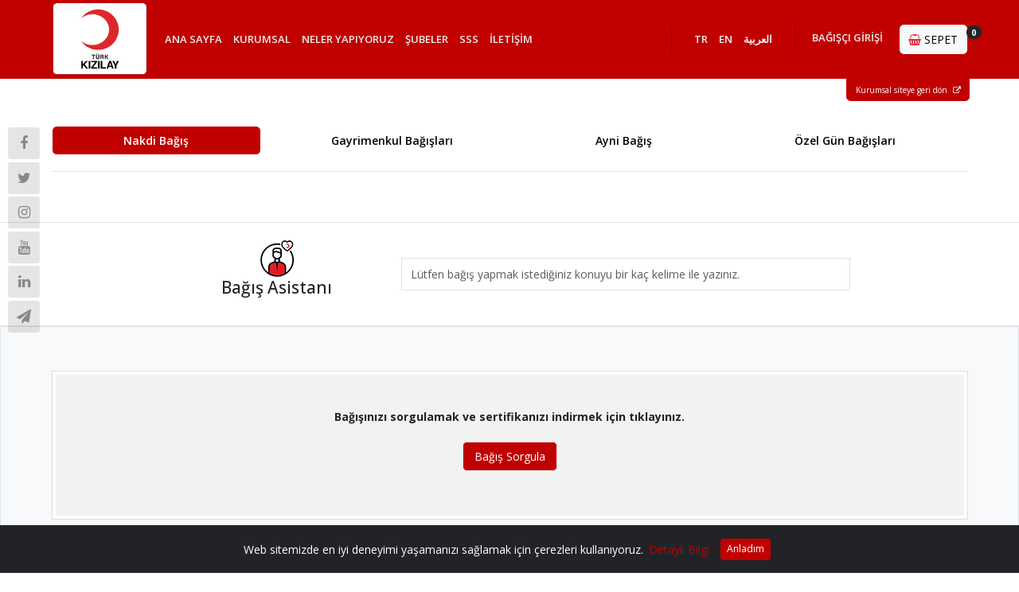

--- FILE ---
content_type: text/html
request_url: https://www.kizilay.org.tr/kurban/
body_size: 12637
content:
<!DOCTYPE html>
<html lang="tr">
  <head>
    <title>Kızılay Kurban Bağışları - Hilal Olsun Türkiye!</title>
    <link rel="shortcut icon" href="/favicon.ico" type="image/x-icon" />
    <link rel="icon" href="/favicon.ico" type="image/x-icon" />
    <meta charset="utf-8" />
    <meta http-equiv="X-UA-Compatible" content="IE=edge" />
    <meta
      name="viewport"
      content="width=device-width, initial-scale=1.0, maximum-scale=1.0, user-scalable=0"
    />
    <meta name="format-detection" content="telephone=no" />
    <meta
      name="title"
      content="Kızılay Kurban Bağışları - Hilâl Olsun Türkiye"
    />
    <meta property="og:url" content="https://kizilay.org.tr/kurban/" />
    <meta property="og:locale" content="tr_TR" />
    <meta
      name="description"
      content="Kızılay Kurban Bağışları, Kurban Bereketini Yaşatıyorsan Hilal Olsun Türkiye!"
    />
    <meta
      property="og:title"
      content="KIZILAY - Kurban Bağışları - Hilal Olsun Türkiye - "
    />
    <meta property="og:type" content="article" />
    <meta
      property="og:image"
      content="https://www.kizilay.org.tr/kurban/Content/Images/kzly-twtr-kurban-2024.png"
    />
    <meta property="og:site_name" content="Kızılay - Kurban Bağışları" />
    <meta
      property="og:description"
      content="Kızılay Kurban Bağışları, Kurban Bereketini Yaşatıyorsan Hilal Olsun Türkiye!"
    />
    <meta property="article:published_time" content="2024-05-13T09:00:00Z" />
    <meta name="twitter:card" content="summary_large_image" />
    <meta name="twitter:site" content="@Kizilay" />
    <meta name="twitter:creator" content="@Kizilay" />
    <meta
      name="twitter:url"
      content="https://www.kizilay.org.tr/kurban/index.html"
    />
    <meta
      name="twitter:title"
      content="KIZILAY - Kurban Bağışları - Hilal Olsun Türkiye - "
    />
    <meta name="twitter:domain" content="https://kizilay.org.tr/kurban" />
    <meta
      name="twitter:description"
      content="Kurban Vekaletinizi Kızılay'a verin, usulüne uygun olarak kesilen kurbanınız başta deprem bölgesi ve Gazze olmak üzere sofralara bereket olsun!"
    />
    <meta
      name="twitter:image"
      content="https://www.kizilay.org.tr/kurban/Content/Images/kzly-twtr-kurban-2024.png"
    />
    <meta name="author" content="Kızılay" />

    <link rel="stylesheet" href="Content/site.css" />
    <link rel="stylesheet" href="Content/Responsive.css" />
	<script>
	window.location.href = "https://bagis.kizilay.org.tr";
</script>
    <!-- Google Tag Manager -->
    
      (function (w, d, s, l, i) {
        w[l] = w[l] || [];
        w[l].push({
          'gtm.start': new Date().getTime(),
          event: 'gtm.js',
        });
        var f = d.getElementsByTagName(s)[0],
          j = d.createElement(s),
          dl = l != 'dataLayer' ? '&l=' + l : '';
        j.async = true;
        j.src = 'https://www.googletagmanager.com/gtm.js?id=' + i + dl;
        f.parentNode.insertBefore(j, f);
      })(window, document, 'script', 'dataLayer', 'GTM-KSKXVCP');
    </script>
    <!-- End Google Tag Manager -->
    <!-- Google Tag Manager  bizim kod -->
    <script
      async
      src="https://www.googletagmanager.com/gtag/js?id=UA-46682916-1"
    ></script>
    <script>
      window.dataLayer = window.dataLayer || [];
      function gtag() {
        dataLayer.push(arguments);
      }
      gtag('js', new Date());
      gtag('config', 'UA-46682916-1');
    </script>
    <!-- End Google Tag Manager -->

    <!-- Global site tag (gtag.js) bizim kod - Google Ads: 795710211 -->
    <script
      async
      src="https://www.googletagmanager.com/gtag/js?id=AW-795710211"
    ></script>
    <script>
      window.dataLayer = window.dataLayer || [];
      function gtag() {
        dataLayer.push(arguments);
      }
      gtag('js', new Date());
      gtag('config', 'AW-795710211');
    </script>
    <!-- End Google Tag Manager -->
    <!-- Global site tag (gtag.js) : Ajans remarketing Google Marketing Platform -->
    <!--<script async src="https://www.googletagmanager.com/gtag/js?id=DC-9896287"></script>
	<script>
		window.dataLayer = window.dataLayer || [];
		function gtag() { dataLayer.push(arguments); }
		gtag('js', new Date());

		gtag('config', 'DC-9896287');
	</script>-->
    <!-- End of global snippet: Please do not remove -->

    <!-- Global site tag (gtag.js) - Google Marketing Platform -->
    <script
      async
      src="https://www.googletagmanager.com/gtag/js?id=DC-12056514"
    ></script>
    <script>
      window.dataLayer = window.dataLayer || [];
      function gtag() {
        dataLayer.push(arguments);
      }
      gtag('js', new Date());

      gtag('config', 'DC-12056514');
    </script>
    <!-- End of global snippet: Please do not remove -->

    <!-- Global site tag (gtag.js) Ajans Kod - Google Ads: 680284475 -->
    <script
      async
      src="https://www.googletagmanager.com/gtag/js?id=AW-680284475"
    ></script>
    <script>
      window.dataLayer = window.dataLayer || [];
      function gtag() {
        dataLayer.push(arguments);
      }
      gtag('js', new Date());
      gtag('config', 'AW-680284475');
    </script>
    <!-- End Google Tag Manager -->
    <!-- Facebook Pixel Ajans Kod -->
    <script>
      !(function (f, b, e, v, n, t, s) {
        if (f.fbq) return;
        n = f.fbq = function () {
          n.callMethod
            ? n.callMethod.apply(n, arguments)
            : n.queue.push(arguments);
        };
        if (!f._fbq) f._fbq = n;
        n.push = n;
        n.loaded = !0;
        n.version = '2.0';
        n.queue = [];
        t = b.createElement(e);
        t.async = !0;
        t.src = v;
        s = b.getElementsByTagName(e)[0];
        s.parentNode.insertBefore(t, s);
      })(
        window,
        document,
        'script',
        'https://connect.facebook.net/en_US/fbevents.js'
      );
      fbq('init', '600427467225338');
      fbq('track', 'PageView');
    </script>
    <noscript>
      <img
        height="1"
        width="1"
        style="display: none"
        src="https://www.facebook.com/tr?id=600427467225338&ev=PageView&noscript=1"
      />
    </noscript>
    <!-- End Facebook Pixel Code -->

    
  </head>

  <body>
    <header>
      <div class="container">
        <div class="logo">
          <a
            href="https://www.kizilay.org.tr/Home/DilDegistir/1"
            target="_blank"
          >
            <img src="Content/Icons/logo.png" />
          </a>
        </div>
        <div class="link">
          <a
            href="https://www.kizilay.org.tr/Home/DilDegistir/1"
            target="_blank"
          >
            Kurumsal Site
          </a>
        

          <!-- <a href="https://www.kizilay.org.tr/kurban/index-en.html">
					English
				</a> -->
        </div>
        
      </div>
    </header>
    <section class="banner">
      <div class="image">
        <img
          src="Content/Images/banner-2025.jpg"
          class="desktop"
          a-cover-media
        />
        <img  src="Content/Images/banner-mobile-2025.jpg" class="mobile" />
      </div>

      <!--<div class="message mobile">
			<img src="Content/Icons/icon-badge.png" class="badge" />
			<div class="title">
				<img src="Content/Images/title-mobile.png" />
			</div>
			<div class="text">
				Kurban vekaletinizi <b>Kızılay’a verin</b>,
				<br />
				usulüne uygun olarak kesilen kurbanınız
				<br />
				yıl boyu sofralara bereket olsun.
				<br />
				<br />
				<ul>
					<li>
						<img src="Content/Icons/icon-check.svg" />
						Modern Kesimhanelerde
					</li>
					<li>
						<img src="Content/Icons/icon-check.svg" />
						Veteriner Hekim ile Birlikte
					</li>
					<li>
						<img src="Content/Icons/icon-check.svg" />
						Din Görevlileri Eşliğinde
					</li>
					
				</ul>
			</div>
			<a href="javascript:void(0)" class="button vcenter boxes-button desktop">
				<span>
					VEKÂLET VER
				</span>
			</a>
			<a href="javascript:void(0)" class="button vcenter detail-button desktop">
				<span>
					DETAYLI BİLGİ
				</span>
			</a>
		</div>
		-->
      <div class="info-container desktop">
        <div class="info">
          <div class="top">
            <div class="icon">
              <img src="Content/Icons/icon-coach.png" />
            </div>
            <div class="title" style="padding-top: 10px">KURBAN BEDELi</div>
          </div>
          <div
            class="bottom"
            style="padding-bottom: 16px; border-bottom: 1px solid #c0c0c0"
          >
            <div class="text mobile" style="width: 11%">&nbsp;</div>
            <div class="text">
              YURT DIŞI<br />&nbsp;
              <span>5.250 TL</span>
            </div>
            <div class="text">
              YURT İÇİ<br />&nbsp;
              <h6 style="color:#db2b32">Kotamız dolmuştur<br>İlginize teşekkür ederiz.</h6>
            </div>
          
            <div class="text">
              FİLİSTİN<br />GAZZE
              <h6 style="color:#db2b32">Kotamız dolmuştur<br>İlginize teşekkür ederiz.</h6>
        
            </div>

            <!--<div class="text" style="font-size:0.13rem; line-height: 0.13rem; text-overflow: inherit">
						<div class="installment desktop">
							<img src="Content/Icons/fast-logo-mid.svg"
								style="width: 45px; height: 32px; margin-bottom: 6px;" /><br>
							İLE 7/24 BAĞIŞ
						</div>
						<div class="installment desktop">
							<span
								style="display: inline-block; font-size:0.13rem; line-height: 0.13rem; margin-top: 5px;">
								TAKSİT İMKANI<br>(Halkbank, İş Bankası)
							</span>


						</div>

					</div>-->
          </div>
          <div class="bottom desktop" style="position: inherit">
            <div class="text" style="font-size: 0.15rem; border-right: 0px">
              Modern Kesim Tesislerinde
              <br><br>
            </div>
            <div
              class="text"
              style="font-size: 0.15rem; border-left: 0px; border-right: 0px"
            >
              Veteriner Hekim ile Birlikte
         
            </div>
            <div class="text" style="font-size: 0.15rem; border-left: 0px">
              Din Görevlileri Eşliğinde
              <br><br>
            </div>
            <br><br>
            <center><b style="color: #db2b32; font-size: 22px;">2-4 Taksit İmkânıyla</b></center>
          </div>
        </div>
        <div style="margin-top: 0.12rem;" class="button-container desktop">
          <a href="javascript:void(0)" class="button vcenter boxes-button">
            <span> VEKÂLET VER </span>
          </a>
          <a
            href="javascript:void(0)"
            class="button white vcenter detail-button"
          >
            <span> DETAYLI BİLGİ </span>
          </a>
        </div>
        
      </div>
    </section>
    <section class="details">
      <div class="container">
        <!--<div class="title desktop" align="center">
				<img src="Content/Images/title-mobile.png" />
			</div>
			<div class="title mobile" align="center">
				<img src="Content/Images/title-mobile.png" />
			</div>-->
        <div class="text desktop" align="center">
          Kurban vekaletinizi <b>Kızılay’a verin</b>, usulüne uygun olarak
          kesilen kurbanınız
          <br />
          yıl boyu sofralara bereket olsun.
        </div>

        <!--<img src="Content/Icons/icon-badge.png" class="badge desktop" />-->

        <div class="boxes">
                    <div class="box" style="border-left: 0.05rem solid #db2b32">
            <div class="genel">
              <div class="bg-text">Yurt Dışı</div>
              <!--<div class="subtitle">
							KURBAN VEKALETİ
						</div>-->
              <div class="title">
                Yurt Dışı<br />
                <span class="font-normalize">₺</span><span>5.250</span>
              </div>
              <!-- <span
                style="
                  font-size: 0.15rem;
                  margin-top: 0px !important;
                  line-height: 0.14rem;
                  color: #000000;
                  font-weight: 700;
                "
                >&nbsp;</span
              ><br /> -->
              <div class="selection">
                <div
                  class="selector"
                  data-value="1"
                  data-maxvalue="14"
                  data-price="5250"
                >
                  <a href="javascript:void(0)" class="minus"> </a>
                  <div class="vcenter">
                    <span> <span class="value">1</span> hisse </span>
                  </div>
                  <a href="javascript:void(0)" class="plus"> </a>
                </div>
                <div class="note mobile">
                  KURBAN BEDELİ (TL) :
                  <span><span class="price">5.250</span> TL</span><br /><br />
                  DÖVİZ BEDELLERİ: <br /><span
                    ><span id="dolar" data-price2="140" class="price2"
                      >140</span
                    >
                    $</span
                  >
                  &nbsp;/&nbsp;
                  <span
                    ><span id="euro" data-price3="125" class="price3">125</span>
                    €</span
                  >
                  <!--&nbsp;/&nbsp;
								<span><span id="pound" data-price4="140" class="price4">140</span> £</span>
								&nbsp;/&nbsp;
								<span><span id="frank" data-price5="170" class="price5">170</span> CHF</span>-->
                </div>
                <a
                  href="https://bagis.kizilay.org.tr/tr/bagis/bagisyap/267/yurt-disi-kurban-bagisi?bagismiktar=1"
                  target="_blank"
                  class="button transparent vcenter"
                >
                  <span>VEKÂLET VER</span>
                </a>
              </div>
              <div class="note desktop">
                <br />
                KURBAN BEDELİ (TL) :
                <span><span class="price">5.250</span> TL</span><br /><br />
                DÖVİZ BEDELLERİ:
                <span
                  ><span id="dolar1" data-price2="140" class="price2">140</span>
                  $</span
                >
                &nbsp;/&nbsp;
                <span
                  ><span id="euro1" data-price3="125" class="price3">125</span>
                  €</span
                >
                <!--&nbsp;/&nbsp;
							<span><span id="pound1" data-price4="140" class="price4">140</span> £</span>
							&nbsp;/&nbsp;
							<span><span id="frank1" data-price5="170" class="price5">170</span> CHF</span>-->
              </div>
            </div>
          </div>
          <div class="box" style="border-left: 0.05rem solid #db2b32; ">
            <div class="genel">
              <div class="bg-text">                Yurt İçi
              </div>
              <div class="title">
                Yurt İçi
              </div>
              <span
                style="
                  font-size: 0.26rem;
                  margin-top: 2px !important;
                  line-height: 0.32rem;
                  font-weight: 600;
                  display: inline-block;
                  color:#db2b32;
                  margin-bottom: 1rem;
                "
                >Kotamız dolmuştur. <br>İlginize teşekkür ederiz.</span
              >
              <div style="height: 0.6rem;"></div>
            </div>
          </div> 

        <div class="box" style="border-left: 0.05rem solid #db2b32; ">
  <div class="genel">
    <div class="bg-text">Gazze/Filistin</div>
    <div class="title">
      Filistin/Gazze
    </div>
    <span
      style="
        font-size: 0.26rem;
        margin-top: 2px !important;
        line-height: 0.32rem;
        font-weight: 600;
        display: inline-block;
        color:#db2b32;
        margin-bottom: 1rem;
      "
      >Kotamız dolmuştur. <br>İlginize teşekkür ederiz.</span
    >
    <div style="height: 0.6rem;"></div>
  </div>
</div>
 
        </div>
        <div class="note desktop" align="center" style="padding-top: 15px">
          <span
            style="
              background-image: url('Content/Icons/time.png');
              background-position: center top;
              background-repeat: no-repeat;
              height: 150px;
              width: 400px;
              text-align: center;
              font-size: 0.25rem;
            "
            >&nbsp; &nbsp; &nbsp;
          </span>
          <span style="font-size: 0.25rem; color: black" id="demo"></span>
        </div>
        <div class="note mobile" align="center" style="padding-top: 15px">
          <span
            style="
              background-position: center top;
              background-repeat: no-repeat;
              height: 150px;
              width: 400px;
              text-align: center;
              font-size: 0.25rem;
            "
            >&nbsp; &nbsp; &nbsp;
          </span>
          <span style="font-size: 0.3rem; color: black" id="demom"></span>
        </div>

        <div class="boxes" style="margin-top: 70px; display: flex; justify-content: center; align-items: center; flex-wrap: wrap; gap: 20px;">
          
          <div
            class="box"
            style="
              border-top: 0.05rem solid #999999;
              
            "
          >
            <div class="genel">
              <div class="bg-image">
                <img src="Content/Images/vow.png" />
              </div>
        
              <div class="title" style="font-size: 0.35rem; color: #444">
                Yurt Dışı Adak Akika Şükür </br><span class="font-normalize">₺</span
                ><span>5.250</span>
              </div>
              <div class="selection">
                <div
                  class="selector"
                  data-value="1"
                  data-maxvalue="14"
                  data-price="5250"
                >
                  <a href="javascript:void(0)" class="minus"> </a>
                  <div class="vcenter">
                    <span> <span class="value">1</span> hisse </span>
                  </div>
                  <a href="javascript:void(0)" class="plus"> </a>
                </div>
                <div class="note mobile">
                  KURBAN BEDELİ (TL) :
                  <span><span class="price">5.250</span> TL</span><br /><br />
                  DÖVİZ BEDELLERİ: <br /><span
                    ><span id="dolar" data-price2="140" class="price2"
                      >140</span
                    >
                    $</span
                  >
                  &nbsp;/&nbsp;
                  <span
                    ><span id="euro" data-price3="125" class="price3">125</span>
                    €</span
                  >
                 
                </div>
                <a
                  href="https://bagis.kizilay.org.tr/tr/bagis/bagisyap/477/yurt-disi-adak-akika-sukur-kurbani?bagismiktar=1"
                  target="_blank"
                  class="button transparent vcenter"
                >
                  <span>VEKÂLET VER</span>
                </a>
              </div>
              <div class="note desktop">
                <br />
                KURBAN BEDELİ (TL) :
                <span><span class="price">5.250</span> TL</span><br /><br />
                DÖVİZ BEDELLERİ:
                <span
                  ><span id="dolar1" data-price2="140" class="price2">140</span>
                  $</span
                >
                &nbsp;/&nbsp;
                <span
                  ><span id="euro1" data-price3="125" class="price3">125</span>
                  €</span
                >
                <!--&nbsp;/&nbsp;
							<span><span id="pound1" data-price4="140" class="price4">140</span> £</span>
							&nbsp;/&nbsp;
							<span><span id="frank1" data-price5="170" class="price5">170</span> CHF</span>-->
              </div>
            </div>
          </div>
          <div
            class="box"
            style="
              border-top: 0.05rem solid #999999;
            
            "
          >
            <div class="genel">
              <div class="bg-image">
                <img src="Content/Images/vow.png" />
              </div>
              
              <div class="title" style="font-size: 0.35rem; color: #444">
                Yurt İçi Adak Akika Şükür</br> <span class="font-normalize">₺</span
                ><span>13.250</span>
              </div>
              <div class="selection">
                <div
                  class="selector"
                  data-value="1"
                  data-maxvalue="14"
                  data-price="13250"
                >
                  <a href="javascript:void(0)" class="minus"> </a>
                  <div class="vcenter">
                    <span> <span class="value">1</span> hisse </span>
                  </div>
                  <a href="javascript:void(0)" class="plus"> </a>
                </div>
                <div class="note mobile">
                  KURBAN BEDELİ (TL) :
                  <span><span class="price">13.250</span> TL</span><br /><br />
                  DÖVİZ BEDELLERİ: <br /><span
                    ><span id="dolar" data-price2="350" class="price2"
                      >350</span
                    >
                    $</span
                  >
                  &nbsp;/&nbsp;
                  <span
                    ><span id="euro" data-price3="305" class="price3">305</span>
                    €</span
                  >
  
                </div>
                <a
                  href="https://bagis.kizilay.org.tr/tr/bagis/bagisyap/476/yurt-ici-adak-akika-sukur-kurbani?bagismiktar=1"
                  target="_blank"
                  class="button transparent vcenter"
                >
                  <span>VEKÂLET VER</span>
                </a>
              </div>
              <div class="note desktop">
                <br />
                KURBAN BEDELİ (TL) :
                <span><span class="price">13.250</span> TL</span><br /><br />
                DÖVİZ BEDELLERİ:
                <span
                  ><span id="dolar1" data-price2="350" class="price2">350</span>
                  $</span
                >
                &nbsp;/&nbsp;
                <span
                  ><span id="euro1" data-price3="305" class="price3">305</span>
                  €</span
                >
             
              </div>
            </div>
          </div>
        </div>
      </div>
    </section>

    <section class="channels">
      <div class="container">
        <div class="title">Bağışlarınızı Ulaştırabileceğiniz Kanallarımız</div>
        <div class="bank-accounts">
          <div class="bank-account" style="padding-bottom: 0px">
            <div class="description">
              Yurt içinden Havale ve <br />
              EFT yoluyla bağış yapmak <br />
              için hesap numaramız
            </div>
            <div class="bank-name">
              ZİRAAT <br />
              BANKASI
            </div>
            <div class="iban">
              <div class="line">
                <div class="title">HESAP ADI:</div>
                <!-- ESKİ
              <div class="text" id="iban-1">
                TR82 0001 0017 4500 0028 6852 38
              </div>
              <a href="javascript:void(0)" onclick="copyTextToClipboard('TR820001001745000028685238');"
                class="copy">
                KOPYALA
              </a>
              -->
                <div class="text" id="iban-0">TÜRKİYE KIZILAY DERNEĞİ</div>
                <a
                  href="javascript:void(0)"
                  onclick="copyTextToClipboard('Türkiye Kızılay Derneği');"
                  class="copy"
                >
                  KOPYALA
                </a>
              </div>
              <div class="line">
                <div class="title">IBAN TL:</div>
                <!-- ESKİ
              <div class="text" id="iban-1">
                TR82 0001 0017 4500 0028 6852 38
              </div>
              <a href="javascript:void(0)" onclick="copyTextToClipboard('TR820001001745000028685238');"
                class="copy">
                KOPYALA
              </a>
              -->
                <div class="text" id="iban-1">
                  TR 4800 0100 2110 0000 2868 5254
                </div>
                <a
                  href="javascript:void(0)"
                  onclick="copyTextToClipboard('TR480001002110000028685254');"
                  class="copy"
                >
                  KOPYALA
                </a>
              </div>
              <!--<div class="line">
              <div class="title"> IBAN GPB: </div>
              
              <div class="text" id="iban-2"> TR 2500 0100 2110 3900 9026 3140 </div>
              <a href="javascript:void(0)" onclick="copyTextToClipboard('TR250001002110390090263140');"
                class="copy"> KOPYALA </a>
            </div>-->
              <div class="line">
                <div class="title">SWIFT:</div>
                <div class="text">TCZBTR2A</div>
              </div>
            </div>
            <div
              class="title"
              style="margin-top: 0px; padding-top: 0px; padding-bottom: 25px"
            >
              <span
                class="desktop"
                style="
                  font-size: 0.15rem;
                  font-weight: 400;
                  margin-top: 0px;
                  padding-top: 0px;
                  color: #2b2b2b;
                  letter-spacing: normal;
                "
                >Banka aracılığıyla bağış yaparken açıklama alanına ad-soyad,
                telefon numarası ve "kampanya adı" bilgisini ekleyiniz.</span
              >
            </div>
          </div>
          <div class="bank-account">
            <div class="description">
              Yurt dışından bağış <br />
              yapmak için
            </div>
            <div class="bank-name small">
              ZIRAAT BANK <br />
              INTERNATIONAL AG <br />
              Myliusstrasse 14, 60323<br />Frankfurt am Main <br />
            </div>
            <div class="iban">
              <div class="line">
                <div class="title">HESAP ADI:</div>
                <!-- ESKİ
              <div class="text" id="iban-1">
                TR82 0001 0017 4500 0028 6852 38
              </div>
              <a href="javascript:void(0)" onclick="copyTextToClipboard('TR820001001745000028685238');"
                class="copy">
                KOPYALA
              </a>
              -->
                <div class="text" id="iban-00">TÜRKİYE KIZILAY DERNEĞİ</div>
                <a
                  href="javascript:void(0)"
                  onclick="copyTextToClipboard('Türkiye Kızılay Derneği');"
                  class="copy"
                >
                  KOPYALA
                </a>
              </div>
              <div class="line">
                <div class="title">IBAN:</div>
                <div class="text">DE26 5122 0700 1080 0000 01</div>
                <a
                  href="javascript:void(0)"
                  onclick="copyTextToClipboard('DE26512207001080000001');"
                  class="copy"
                >
                  KOPYALA
                </a>
              </div>
              <div class="line">
                <div class="column">
                  <div class="title">KONTO NO:</div>
                  <div class="text">1080000001</div>
                </div>
                <div class="column">
                  <div class="title">BLZ:</div>
                  <div class="text">512 207 00</div>
                </div>
                <div class="column">
                  <div class="title">SWIFT:</div>
                  <div class="text">TCZBDEFF</div>
                </div>
              </div>
            </div>
            <div
              class="title"
              style="margin-top: 0px; padding-top: 0px; padding-bottom: 10px"
            >
              <span
                class="desktop"
                style="
                  font-size: 0.15rem;
                  font-weight: 400;
                  margin-top: 0px;
                  padding-top: 0px;
                  color: #2b2b2b;
                  letter-spacing: normal;
                "
                >Banka aracılığıyla bağış yaparken açıklama alanına ad-soyad,
                telefon numarası ve "kampanya adı" bilgisini ekleyiniz.</span
              >
            </div>
          </div>
        </div>
        <div class="items">
          
          <div class="item">
            <div class="text">
              <span class="desktop">
                Tüm Banka Şubeleri,<br />Mobil Bankacılık ve<br />İnternet
                Bankacılığı Kanallarında<br />

                <strong>Kızılay Hesabı</strong><br /><br />

                <img
                  src="Content/Images/fast-logo-mid.png"
                  style="
                    width: 0.5rem;
                    height: 0.21rem;
                    margin-right: 0.1rem;
                    margin-bottom: 0.05rem;
                    margin-left: 0.1rem;
                    vertical-align: middle;
                  "
                  alt=""
                />İle 7/24 Bağış
              </span>
              <span class="mobile">
                Tüm Banka Şubeleri, Mobil Bankacılık ve İnternet<br />Bankacılığı
                Kanallarında

                <strong>Kızılay Hesabı</strong>

                <img
                  src="Content/Images/fast-logo-mid.png"
                  style="
                    width: 0.5rem;
                    height: 0.21rem;
                    margin-right: 0.1rem;
                    margin-bottom: 0.05rem;
                    margin-left: 0.1rem;
                    vertical-align: middle;
                  "
                  alt=""
                />İle 7/24 Bağış
              </span>
            </div>
          </div>
          <div class="item grey">
            <div class="text">
              <div class="text desktop">
                <span class="medium">
                  <strong
                    style="
                      font-size: 0.18rem;
                      line-height: 0.22rem;
                      letter-spacing: -0.003e;
                    "
                    >Yurt Dışından Bağış</strong
                  >
                </span>
                <span
                  class="small-gap"
                  style="
                    margin-top: 0.05rem;
                    font-size: 0.16rem;
                    line-height: 0.26rem;
                    letter-spacing: -0.003e;
                  "
                >
                  Bancontact, EPS,<br />GiroPay, Ideal,<br />MyBank, Sofort<br />Alipay,
                  Safetypay
                </span>
              </div>
              <div class="text mobile">
                <span class="medium">
                  <strong>Yurt Dışından Bağış</strong>
                </span>
                <span
                  class="small-gap"
                  style="
                    margin-top: 0.05rem;
                    font-size: 0.19rem;
                    line-height: 0.26rem;
                    letter-spacing: -0.003e;
                  "
                >
                  Bancontact, EPS, GiroPay, Ideal, MyBank, Sofort, Alipay,
                  Safetypay
                </span>
              </div>
            </div>

            <!--<div class="half">
						<div class="text">
							<span class="medium">
								<a href="https://www.kizilay.org.tr" target="_blank">
									<strong>kizilay.org.tr</strong>
								</a>
							</span>
						</div>
					</div>-->
          </div>
          <div class="item half-container black">
            <div class="half">
              <div class="text">
                <span class="boldest">
                  <a href="tel:168">
                    <strong>168</strong>
                  </a>
                </span>
                <span
                  class="small-gap"
                  style="
                    margin-top: 0.05rem;
                    font-size: 0.19rem;
                    line-height: 0.26rem;
                    letter-spacing: -0.003e;
                  "
                >
                  Bağış ve İletişim Hattı
                </span>
              </div>
            </div>
            <div class="half">
              <div class="text">
                <span class="medium">
                  <a href="tel:00 90 216 168 11 22">
                    <strong
                      style="
                        font-size: 0.18rem;
                        line-height: 0.22rem;
                        letter-spacing: -0.003e;
                      "
                      >00 90 212 390 38 00</strong
                    >
                  </a>
                </span>
                <span
                  class="small-gap"
                  style="
                    margin-top: 0.03rem;
                    font-size: 0.19rem;
                    line-height: 0.26rem;
                    letter-spacing: -0.003e;
                  "
                >
                  Yurt Dışı Bağış
                  <br />
                  ve İletişim Merkezi
                </span>
              </div>
            </div>
          </div>

          <div class="item grey">
            <div class="text">
              <div class="text">
                <span class="medium">
                  <a href="https://www.kizilay.org.tr/Subeler" target="_blank">
                    <strong>Şubelerimiz</strong>
                  </a>
                </span>
              </div>
            </div>

            <!--<div class="half">
						<div class="text">
							<span class="medium">
								<strong>Kızılay Posta Çeki</strong>
							</span>
							<span class="small-gap" style="margin-top: 0.05rem;font-size: .19rem; line-height: .26rem; letter-spacing: -.003e">
								PTT Şubelerinde 2868 No’lu
							</span>
						</div>
					</div>-->
          </div>
          <div class="item">
            <div class="text">
              <span class="bold with-image">
                <img src="Content/Icons/icon-phone.png" />
                <span>
                  <strong
                    >Kızılay
                    <br />
                    Mobil Bağış
                    <br />
                    Uygulaması</strong
                  >
                </span>
              </span>

              <span>
                <a
                  href="https://apps.apple.com/tr/app/t%C3%BCrk-k%C4%B1z%C4%B1lay%C4%B1-mobil-ba%C4%9F%C4%B1%C5%9F/id1383758126?l=tr"
                  target="_blank"
                >
                  <img
                    class="mobile"
                    src="Content/Icons/icon-apple-store.png"
                  />
                  <img
                    class="desktop"
                    src="Content/Icons/icon-apple-store-mobile.png"
                  />
                </a>
                <a
                  href="https://play.google.com/store/apps/details?id=tr.org.kizilay.mobilbagis"
                  target="_blank"
                >
                  <img
                    class="mobile"
                    src="Content/Icons/icon-google-play.png"
                  />
                  <img
                    class="desktop"
                    src="Content/Icons/icon-google-play-mobile.png"
                  />
                </a>
              </span>
            </div>
          </div>
        </div>
      </div>
    </section>

    <!--<section class="channels">
		<div class="container">
			<div class="title">
				Bağışlarınızı Ulaştırabileceğiniz Kanallarımız
			</div>
			<div class="items">
				<div class="item">
					<div class="text">

						<span>
							Tüm Banka Şubeleri,<br>Mobil Bankacılık ve<br>İnternet Bankacılığı Kanallarında<br>

							<strong>Kızılay Hesabı</strong><br><br>

							<img src="Content/Images/fast-logo-mid.png"
								style="width: 0.5rem; height: 0.21rem; margin-right: 0.1rem; margin-bottom: 0.05rem; margin-left: 0.1rem; vertical-align: middle;"
								alt="">İle 7/24 Bağış
						</span>
					</div>
				</div>
				<div class="item half-container grey">
					
					<div class="half">
						<div class="text">
							<span class="medium">
								Yurt Dışından Bağış
							</span>
							<span class="small-gap">
								Bancontact, EPS, GiroPay, Ideal, MyBank, Sofort
							</span>

						</div>
					</div>
					
					<div class="half">
						<div class="text">
							<span class="medium">
								<a href="https://www.kizilay.org.tr" target="_blank">
									kizilay.org.tr
								</a>
							</span>
						</div>
					</div>
					
				</div>
				<div class="item half-container black">
					<div class="half">
						<div class="text">
							<span class="boldest">
								<a href="tel:168">
									168
								</a>
							</span>
							<span class="small-gap">
								Bağış ve İletişim Hattı
							</span>
						</div>
					</div>
					<div class="half">
						<div class="text">
							<span class="medium">
								<a href="tel:00 90 216 168 11 22">
									00 90 212 390 38 00
								</a>
							</span>
							<span class="small-gap">
								Yurt Dışı Bağış
								<br />
								ve İletişim Merkezi
							</span>
						</div>
					</div>
				</div>

				<div class="item half-container grey">

					<div class="half">
						<div class="text">
							<span class="medium">
								
								<a href="https://www.kizilay.org.tr/Subeler" target="_blank">
									Şubelerimiz
								</a>
							</span>
						</div>
					</div>
					<div class="half">
						<div class="text">
							<span class="medium">
								Kızılay Posta Çeki
							</span>
							<span class="small-gap">
								PTT Şubelerinde 2868 No’lu
							</span>
						</div>
					</div>
				</div>
				<div class="item">
					<div class="text">
						<span class="bold with-image">
							<img src="Content/Icons/icon-phone.png" />
							<span>
								Kızılay
								<br />
								Mobil Bağış
								<br />
								Uygulaması
							</span>
						</span>
						<span>
							<a href="https://apps.apple.com/tr/app/t%C3%BCrk-k%C4%B1z%C4%B1lay%C4%B1-mobil-ba%C4%9F%C4%B1%C5%9F/id1383758126?l=tr"
								target="_blank">
								<img class="desktop" src="Content/Icons/icon-apple-store.png" />
								<img class="mobile" src="Content/Icons/icon-apple-store-mobile.png" />
							</a>
							<a href="https://play.google.com/store/apps/details?id=tr.org.kizilay.mobilbagis"
								target="_blank">
								<img class="desktop" src="Content/Icons/icon-google-play.png" />
								<img class="mobile" src="Content/Icons/icon-google-play-mobile.png" />
							</a>
						</span>
					</div>
				</div>
			</div>
			<div class="bank-accounts">
				<div class="bank-account" style="padding-bottom: 0px;">
					<div class="description"> Yurt içinden Havale ve <br />
						EFT yoluyla bağış yapmak <br />
						için hesap numaramız </div>
					<div class="bank-name"> ZİRAAT <br />
						BANKASI </div>
					<div class="iban">
						<div class="line">
							<div class="title"> IBAN: </div>
							 ESKİ
							<div class="text" id="iban-1">
								TR82 0001 0017 4500 0028 6852 38
							</div>
							<a href="javascript:void(0)" onclick="copyTextToClipboard('TR820001001745000028685238');"
								class="copy">
								KOPYALA
							</a>
							
							<div class="text" id="iban-1"> TR 4800 0100 2110 0000 2868 5254 </div>
							<a href="javascript:void(0)" onclick="copyTextToClipboard('TR480001002110000028685254');"
								class="copy"> KOPYALA </a>
						</div>
						<div class="line">
							<div class="title"> SWIFT: </div>
							<div class="text"> TCZBTR2A </div>
						</div>
					</div>
					<div class="title" style="margin-top: 0px; padding-top: 0px;  padding-bottom: 25px"> <span
							class="desktop"
							style="font-size: 0.15rem; font-weight: 400; margin-top: 0px; padding-top: 0px; color: #2B2B2B; letter-spacing: normal;">Banka
							aracılığıyla bağış yaparken açıklama alanına ad-soyad, telefon numarası ve "kampanya adı"
							bilgisini ekleyiniz.</span> </div>
				</div>
				<div class="bank-account">
					<div class="description"> Yurt dışından bağış <br />
						yapmak için </div>
					<div class="bank-name small"> ZIRAAT BANK <br />
						INTERNATIONAL AG <br />
						FILLIALE <br />
						FRANKFURT </div>
					<div class="iban">
						<div class="line">
							<div class="title"> IBAN: </div>
							<div class="text"> DE26 5122 0700 1080 0000 01 </div>
							<a href="javascript:void(0)" onclick="copyTextToClipboard('DE26512207001080000001');"
								class="copy"> KOPYALA </a>
						</div>
						<div class="line">
							<div class="column">
								<div class="title"> KONTO NO: </div>
								<div class="text"> 1080000001 </div>
							</div>
							<div class="column">
								<div class="title"> BLZ: </div>
								<div class="text"> 512 207 00 </div>
							</div>
							<div class="column">
								<div class="title"> SWIFT: </div>
								<div class="text"> TCZBDEFF </div>
							</div>
						</div>
					</div>
					<div class="title" style="margin-top: 0px; padding-top: 0px;  padding-bottom: 10px"> <span
							class="desktop"
							style="font-size: 0.15rem; font-weight: 400; margin-top: 0px; padding-top: 0px; color: #2B2B2B; letter-spacing: normal;">Banka
							aracılığıyla bağış yaparken açıklama alanına ad-soyad, telefon numarası ve "kampanya adı"
							bilgisini ekleyiniz.</span> </div>
				</div>
			</div>
		</div>
	</section>-->
    <!--
	<section class="foreign-currency">
		<div class="container">
			<div class="title">
				Döviz Cinsinden Bedellerimiz
			</div>
			<div class="table">
				
				<div class="row">
					<div class="column vcenter">
						<span>
							Yurt İçi
						</span>
					</div>
					<div class="column vcenter">
						<span>
							5.950 TL
						</span>
					</div>
					<div class="column vcenter">
						<span>
							295 $
						</span>
					</div>
					<div class="column vcenter">
						<span>
							275 €
						</span>
					</div>
					<div class="column vcenter">
						<span>
							140 £
						</span>
					</div>
					<div class="column vcenter">
						<span>
							170 CHF
						</span>
					</div>
				</div>
				<div class="row">
					<div class="column vcenter">
						<span>
							Yurt Dışı
						</span>
					</div>
					<div class="column vcenter">
						<span>
							2.650 TL
						</span>
					</div>
					<div class="column vcenter">
						<span>
							110 $
						</span>
					</div>
					<div class="column vcenter">
						<span>
							100 €
						</span>
					</div>
					<div class="column vcenter">
						<span>
							85 £
						</span>
					</div>
					<div class="column vcenter">
						<span>
							105 CHF
						</span>
					</div>
				</div>
				<div class="row">
					<div class="column vcenter">
						<span>
							Adak, Akika, Şükür
						</span>
					</div>
					<div class="column vcenter">
						<span>
							5.950 TL
						</span>
					</div>
					<div class="column vcenter">
						<span>
							295 $
						</span>
					</div>
					<div class="column vcenter">
						<span>
							275 €
						</span>
					</div>
					<div class="column vcenter">
						<span>
							140 £
						</span>
					</div>
					<div class="column vcenter">
						<span>
							170 CHF
						</span>
					</div>
				</div>
			</div>
		</div>
	</section>
-->
    <section
      class="tabs"
      a-tabs
      a-fullheight="restricted"
      style="max-height: 500px !important"
    >
      <div class="tab-menu" a-tab-menu>
        <a
          class="active"
          href="javascript:void(0)"
          a-tab-menu-item
          data-anchor="2022-kurban-yardimlari"
        >
          2024 KURBAN
        </a>
        <a
          href="javascript:void(0)"
          a-tab-menu-item
          data-anchor="2021-kurban-yardimlari"
        >
          2023 KURBAN
        </a>
        <a
          href="javascript:void(0)"
          a-tab-menu-item
          data-anchor="2020-kurban-yardimlari"
        >
          2022 KURBAN
        </a>

        <span></span>
      </div>
      <div class="tab-items">
        <div class="container">
          <div class="tab-item active" a-tab-item>
            <div class="boxes">
              <div class="box desktop">
                <img
                  class="icon"
                  src="Content/Icons/previous-1.png"
                  aria-hidden="true"
                />
                <div class="title">TOPLAM VEKÂLET</div>
                <div class="text">146.683 Vekâlet</div>
              </div>
              <div class="box desktop">
                <img
                  class="icon"
                  src="Content/Icons/previous-2.png"
                  aria-hidden="true"
                />
                <div class="title">YARARLANICI SAYISI</div>
                <div class="text">4.913.693 ihtiyaç sahibi</div>
              </div>
              <div class="box desktop">
                <img
                  class="icon"
                  src="Content/Icons/previous-8.png"
                  aria-hidden="true"
                />
                <div class="title">ÜLKE SAYISI</div>
                <div class="text">21 Ülke</div>
              </div>
              <div
                class="mobile box"
                style="
                  width: calc(70% - 0.3rem);
                  margin-top: -2rem;
                  margin-left: 1.3rem;
                "
              >
                <img
                  class="icon"
                  src="Content/Icons/previous-1.png"
                  aria-hidden="true"
                />
                <div class="title" style="font-size: 0.22rem">
                  Vekâlet: 146.683<br />
                  Yararlanıcı: 4.913.693 <br />
                  Ülke: 21
                </div>
              </div>

              <!--
						<div class="box">
							<img class="icon" src="Content/Icons/previous-3.png" aria-hidden="true" />
							<div class="title">
								YURT DIŞI GIDA YARDIMI
							</div>
							<div class="text">
								18 Delegasyonumuz Aracılığıyla 612 Bin Kişiye 102 Bin Gıda Kolisi Yardımı
							</div>
						</div>
						<div class="box">
							<img class="icon" src="Content/Icons/previous-6.png" aria-hidden="true" />
							<div class="title">
								ÇOCUK KOLİSİ
							</div>
							<div class="text">
								400 bin Çocuğa İkram Paketi
							</div>
						</div>
						<div class="box">
							<img class="icon" src="Content/Icons/previous-7.png" aria-hidden="true" />
							<div class="title">
								AŞEVLERİ
							</div>
							<div class="text">
								26 Aşevi ve 44 Mobil İkram Aracı ile 2 Milyon 256 Bin Kişiye İftar Yemeği
							</div>
						</div>
						<div class="box">
							<img class="icon" src="Content/Icons/previous-8.png" aria-hidden="true" />
							<div class="title">
								BAYRAMLIK
							</div>
							<div class="text">
								300 Bin Kişiye Giyim Yardımı<br>
								18 Delegasyonumuz Aracılığıyla 110 Bin Kişiye Bayramlık Yardımı
							</div>
						</div>
-->
            </div>
            <div class="right">
              <div class="media desktop">
                <img src="Content/Images/2025.jpg" alt="" />
              </div>
              <div class="media mobile">
                <img
                  style="max-height: 3rem; top: 25%"
                  src="Content/Images/2025.jpg"
                  alt=""
                />
              </div>
            </div>
          </div>
          <div class="tab-item" a-tab-item>
            <div class="boxes">
              <div class="box desktop">
                <img
                  class="icon"
                  src="Content/Icons/previous-1.png"
                  aria-hidden="true"
                />
                <div class="title">TOPLAM VEKÂLET</div>
                <div class="text">106.041 Vekâlet</div>
              </div>
              <div class="box desktop">
                <img
                  class="icon"
                  src="Content/Icons/previous-2.png"
                  aria-hidden="true"
                />
                <div class="title">YARARLANICI SAYISI</div>
                <div class="text">2.900.425 ihtiyaç sahibi</div>
              </div>
              <div class="box desktop">
                <img
                  class="icon"
                  src="Content/Icons/previous-8.png"
                  aria-hidden="true"
                />
                <div class="title">ÜLKE SAYISI</div>
                <div class="text">22 Ülke</div>
              </div>
              <div
                class="mobile box"
                style="
                  width: calc(70% - 0.3rem);
                  margin-top: -2rem;
                  margin-left: 1.3rem;
                "
              >
                <img
                  class="icon"
                  src="Content/Icons/previous-1.png"
                  aria-hidden="true"
                />
                <div class="title" style="font-size: 0.22rem">
                  Vekâlet : 106.041<br />
                  Yararlanıcı: 2.900.425 <br />
                  Ülke: 22
                </div>
              </div>

              <!--
						<div class="box">
							<img class="icon" src="Content/Icons/previous-3.png" aria-hidden="true" />
							<div class="title">
								YURT DIŞI GIDA YARDIMI
							</div>
							<div class="text">
								18 Delegasyonumuz Aracılığıyla 612 Bin Kişiye 102 Bin Gıda Kolisi Yardımı
							</div>
						</div>
						<div class="box">
							<img class="icon" src="Content/Icons/previous-6.png" aria-hidden="true" />
							<div class="title">
								ÇOCUK KOLİSİ
							</div>
							<div class="text">
								400 bin Çocuğa İkram Paketi
							</div>
						</div>
						<div class="box">
							<img class="icon" src="Content/Icons/previous-7.png" aria-hidden="true" />
							<div class="title">
								AŞEVLERİ
							</div>
							<div class="text">
								26 Aşevi ve 44 Mobil İkram Aracı ile 2 Milyon 256 Bin Kişiye İftar Yemeği
							</div>
						</div>
						<div class="box">
							<img class="icon" src="Content/Icons/previous-8.png" aria-hidden="true" />
							<div class="title">
								BAYRAMLIK
							</div>
							<div class="text">
								300 Bin Kişiye Giyim Yardımı<br>
								18 Delegasyonumuz Aracılığıyla 110 Bin Kişiye Bayramlık Yardımı
							</div>
						</div>
-->
            </div>
            <div class="right">
              <div class="media desktop">
                <img src="Content/Images/2025.jpg" alt="" />
              </div>
              <div class="media mobile">
                <img
                  style="max-height: 3rem; top: 25%"
                  src="Content/Images/2025.jpg"
                  alt=""
                />
              </div>
            </div>
          </div>
          <div class="tab-item" a-tab-item>
            <div class="boxes">
              <div class="box desktop">
                <img
                  class="icon"
                  src="Content/Icons/previous-1.png"
                  aria-hidden="true"
                />
                <div class="title">TOPLAM VEKÂLET SAYISI</div>
                <div class="text">149.860 Vekâlet</div>
              </div>
              <div class="box desktop">
                <img
                  class="icon"
                  src="Content/Icons/previous-2.png"
                  aria-hidden="true"
                />
                <div class="title">YARARLANICI SAYISI</div>
                <div class="text">4.253.375 ihtiyaç sahibi</div>
              </div>
              <div class="box desktop">
                <img
                  class="icon"
                  src="Content/Icons/previous-8.png"
                  aria-hidden="true"
                />
                <div class="title">ÜLKE SAYISI</div>
                <div class="text">23 Ülke</div>
              </div>
              <div
                class="mobile box"
                style="
                  width: calc(70% - 0.3rem);
                  margin-top: -2rem;
                  margin-left: 1.3rem;
                "
              >
                <img
                  class="icon"
                  src="Content/Icons/previous-1.png"
                  aria-hidden="true"
                />
                <div class="title" style="font-size: 0.22rem">
                  Vekâlet Sayısı: 149.860<br />
                  Yararlanıcı: 4.253.375<br />
                  Ülke: 23
                </div>
              </div>
              <!--
						<div class="box">
							<img class="icon" src="Content/Icons/previous-3.png" aria-hidden="true" />
							<div class="title">
								YURT DIŞI GIDA YARDIMI
							</div>
							<div class="text">
								1 milyon ihtiyaç sahibi
							</div>
						</div>
						<div class="box">
							<img class="icon" src="Content/Icons/previous-4.png" aria-hidden="true" />
							<div class="title">
								YURT İÇİ İFTAR YARDIMI
							</div>
							<div class="text">
								1 milyon ihtiyaç sahibi
							</div>
						</div>

						<div class="box">
							<img class="icon" src="Content/Icons/previous-5.png" aria-hidden="true" />
							<div class="title">
								YURT DIŞI İFTAR YARDIMI
							</div>
							<div class="text">
								40 bin ihtiyaç sahibi
							</div>
						</div>
						<div class="box">
							<img class="icon" src="Content/Icons/previous-6.png" aria-hidden="true" />
							<div class="title">
								ÇOCUK KOLİSİ
							</div>
							<div class="text">
								100 bin gıda kolisi
								<br />
								200 bin çocuk
							</div>
						</div>
						<div class="box">
							<img class="icon" src="Content/Icons/previous-7.png" aria-hidden="true" />
							<div class="title">
								AŞEVLERİ
							</div>
							<div class="text">
								16 aşevi
								<br />
								3.6 milyon kişiye sıcak yemek
							</div>
						</div>
						-->
            </div>
            <div class="right">
              <div class="media desktop">
                <img src="Content/Images/2025.jpg" alt="" />
              </div>
              <div class="media mobile">
                <img
                  style="max-height: 3rem; top: 25%"
                  src="Content/Images/2025.jpg"
                  alt=""
                />
              </div>
            </div>
          </div>
        </div>
      </div>
    </section>
    <footer>
      <div class="container">
        <div class="top">
          <div class="logo">
            <a target="_blank" href="https://www.kizilay.org.tr/"><img src="Content/Icons/logo.png" /></a>
          </div>
          <div class="social">
            <span> Bizi takip edin </span>
            <a href="https://www.facebook.com/kizilay" target="_blank">
              <img src="Content/Icons/facebook.png" />
            </a>
            <a href="https://twitter.com/Kizilay" target="_blank">
              <img src="Content/Icons/twitter.png" />
            </a>
            <a href="https://www.instagram.com/kizilay/" target="_blank">
              <img src="Content/Icons/instagram.png" />
            </a>
            <a href="https://www.youtube.com/turkkizilay" target="_blank">
              <img src="Content/Icons/youtube.png" />
            </a>
            <a
              href="https://www.linkedin.com/company/turkkizilay/"
              target="_blank"
            >
              <img src="Content/Icons/linkedin.png" />
            </a>
          </div>
        </div>
        <div class="bottom">
          <div class="copyright">© Türk Kızılay. Tüm hakları saklıdır.</div>
          <a
            href="https://www.kizilay.org.tr/kurumsal/kurumsal-politikalarimiz"
            target="_blank"
            class="kvkk"
          >
            Gizlilik ve Kişisel Verilerin Korunması
          </a>
        </div>
      </div>
    </footer>
    <script src="Scripts/jquery.js"></script>
    <script src="Scripts/tween/plugins/CSSPlugin.min.js"></script>
    <script src="Scripts/tween/easing/EasePack.min.js"></script>
    <script src="Scripts/tween/TweenLite.min.js"></script>
    <script src="Scripts/alca.js"></script>
    <script src="Scripts/custom.js"></script>
    <script>
      // Set the date we're counting down to (Kurban Bayramı başlangıcı)
      var countDownDate = new Date('June 6, 2025 00:00:00').getTime();
    
      // Update the count down every 1 second
      var x = setInterval(function () {
        var now = new Date().getTime();
        var distance = countDownDate - now;
    
        var days = Math.floor(distance / (1000 * 60 * 60 * 24));
    
        // Günleri yazdır
        document.getElementById('demo').innerHTML =
          "KURBAN BAYRAMI'NA " + days + ' GÜN KALDI';
        document.getElementById('demom').innerHTML =
          "Kurban Bayramı'na " + days + ' Gün Kaldı';
    
        // Bayram zamanı geldiyse mesajı değiştir
        if (distance < 0) {
          clearInterval(x);
          document.getElementById('demo').innerHTML = 'BAYRAMINIZ KUTLU OLSUN';
          document.getElementById('demom').innerHTML = 'BAYRAMINIZ KUTLU OLSUN';
        }
      }, 1000);
    </script>
    
  </body>
</html>


--- FILE ---
content_type: text/html; charset=utf-8
request_url: https://bagis.kizilay.org.tr/
body_size: 117581
content:
<!DOCTYPE html><html lang="tr"><head><link rel="preconnect" href="https://fonts.gstatic.com" crossorigin="">

  <meta charset="utf-8">
  <title>Türk Kızılay | Bağış Yap</title>
  <base href="/">
  <meta name="viewport" content="width=device-width, initial-scale=1">
  <link rel="icon" type="image/x-icon" href="favicon.ico">
  <style type="text/css">@font-face{font-family:'Lato';font-style:normal;font-weight:400;src:url(https://fonts.gstatic.com/s/lato/v25/S6uyw4BMUTPHjxAwXiWtFCfQ7A.woff2) format('woff2');unicode-range:U+0100-02BA, U+02BD-02C5, U+02C7-02CC, U+02CE-02D7, U+02DD-02FF, U+0304, U+0308, U+0329, U+1D00-1DBF, U+1E00-1E9F, U+1EF2-1EFF, U+2020, U+20A0-20AB, U+20AD-20C0, U+2113, U+2C60-2C7F, U+A720-A7FF;}@font-face{font-family:'Lato';font-style:normal;font-weight:400;src:url(https://fonts.gstatic.com/s/lato/v25/S6uyw4BMUTPHjx4wXiWtFCc.woff2) format('woff2');unicode-range:U+0000-00FF, U+0131, U+0152-0153, U+02BB-02BC, U+02C6, U+02DA, U+02DC, U+0304, U+0308, U+0329, U+2000-206F, U+20AC, U+2122, U+2191, U+2193, U+2212, U+2215, U+FEFF, U+FFFD;}</style>
  <style type="text/css">@font-face{font-family:'Montserrat';font-style:normal;font-weight:400;src:url(https://fonts.gstatic.com/l/font?kit=JTUHjIg1_i6t8kCHKm4532VJOt5-QNFgpCtr6Hw0aXx-p7K4KLjztg&skey=7bc19f711c0de8f&v=v31) format('woff');unicode-range:U+0460-052F, U+1C80-1C8A, U+20B4, U+2DE0-2DFF, U+A640-A69F, U+FE2E-FE2F;}@font-face{font-family:'Montserrat';font-style:normal;font-weight:400;src:url(https://fonts.gstatic.com/l/font?kit=JTUHjIg1_i6t8kCHKm4532VJOt5-QNFgpCtr6Hw9aXx-p7K4KLjztg&skey=7bc19f711c0de8f&v=v31) format('woff');unicode-range:U+0301, U+0400-045F, U+0490-0491, U+04B0-04B1, U+2116;}@font-face{font-family:'Montserrat';font-style:normal;font-weight:400;src:url(https://fonts.gstatic.com/l/font?kit=JTUHjIg1_i6t8kCHKm4532VJOt5-QNFgpCtr6Hw2aXx-p7K4KLjztg&skey=7bc19f711c0de8f&v=v31) format('woff');unicode-range:U+0102-0103, U+0110-0111, U+0128-0129, U+0168-0169, U+01A0-01A1, U+01AF-01B0, U+0300-0301, U+0303-0304, U+0308-0309, U+0323, U+0329, U+1EA0-1EF9, U+20AB;}@font-face{font-family:'Montserrat';font-style:normal;font-weight:400;src:url(https://fonts.gstatic.com/l/font?kit=JTUHjIg1_i6t8kCHKm4532VJOt5-QNFgpCtr6Hw3aXx-p7K4KLjztg&skey=7bc19f711c0de8f&v=v31) format('woff');unicode-range:U+0100-02BA, U+02BD-02C5, U+02C7-02CC, U+02CE-02D7, U+02DD-02FF, U+0304, U+0308, U+0329, U+1D00-1DBF, U+1E00-1E9F, U+1EF2-1EFF, U+2020, U+20A0-20AB, U+20AD-20C0, U+2113, U+2C60-2C7F, U+A720-A7FF;}@font-face{font-family:'Montserrat';font-style:normal;font-weight:400;src:url(https://fonts.gstatic.com/l/font?kit=JTUHjIg1_i6t8kCHKm4532VJOt5-QNFgpCtr6Hw5aXx-p7K4KLg&skey=7bc19f711c0de8f&v=v31) format('woff');unicode-range:U+0000-00FF, U+0131, U+0152-0153, U+02BB-02BC, U+02C6, U+02DA, U+02DC, U+0304, U+0308, U+0329, U+2000-206F, U+20AC, U+2122, U+2191, U+2193, U+2212, U+2215, U+FEFF, U+FFFD;}</style>
  <link rel="stylesheet" href="https://cdnjs.cloudflare.com/ajax/libs/font-awesome/4.7.0/css/font-awesome.min.css">
  <!-- <script async defer src="https://ulakbeltest.kizilayyatirim.com.tr/sohweb/inject/s4f7XMuFz0bN6fs0dMjDiLwh7NMV7kXzcbiYdRl0mBAQLnPYNqGbZXrICbM4QNxa?lang=tr"></script> -->
  <!-- <script async defer src="https://ulakbel.kizilayyatirim.com.tr/sohweb/inject/ZL3WVXpFFLtkiMmk7b0xfLyDij3gMM2Xb5lrZof3MFlvY7TUinDNDfaYcvzzYfAR?lang=tr"></script> -->

  <script src="./assets/scripts.js"></script>
  <style ng-transition="serverApp">.ngx-spinner-overlay[_ngcontent-sc7]{position:fixed;top:0;left:0;width:100%;height:100%}.ngx-spinner-overlay[_ngcontent-sc7] > div[_ngcontent-sc7]:not(.loading-text){top:50%;left:50%;margin:0;position:absolute;transform:translate(-50%,-50%)}.loading-text[_ngcontent-sc7]{position:absolute;top:60%;left:50%;transform:translate(-50%,-60%)}</style><style ng-transition="serverApp">header[_ngcontent-sc12]{background-color:#c10100}header[_ngcontent-sc12]   nav.navbar[_ngcontent-sc12]{margin:0;padding:0}header[_ngcontent-sc12]   nav.navbar[_ngcontent-sc12]   img#header-logo[_ngcontent-sc12]{height:90px;transition:all .1s ease-out allow-discrete}header[_ngcontent-sc12]   nav.navbar.minimal[_ngcontent-sc12]   img#header-logo[_ngcontent-sc12]{height:60px!important;transition:all .1s ease-out allow-discrete}header[_ngcontent-sc12]   nav.navbar[_ngcontent-sc12]   a#kizilay-link[_ngcontent-sc12]{right:0;bottom:-28px;font-size:10px;background-color:#c10100}header[_ngcontent-sc12]   nav.navbar[_ngcontent-sc12]   button.mobile-background[_ngcontent-sc12]{position:absolute;left:0;right:0;top:0;height:68px;border-radius:0;z-index:999;text-align:right;background-color:#000c}header[_ngcontent-sc12]   nav.navbar[_ngcontent-sc12]   button.mobile-background[_ngcontent-sc12]   i[_ngcontent-sc12]{font-size:34px;padding-right:10px}header[_ngcontent-sc12]   nav.navbar[_ngcontent-sc12]   ul.navbar-nav[_ngcontent-sc12]   li.nav-item[_ngcontent-sc12]   a.nav-link[_ngcontent-sc12]{color:#eee;font-size:13px;font-weight:600}header[_ngcontent-sc12]   nav.navbar[_ngcontent-sc12]   ul.navbar-nav[_ngcontent-sc12]   li.btn-search[_ngcontent-sc12]   i.fa-search[_ngcontent-sc12]{font-size:18px}header[_ngcontent-sc12]   nav.navbar[_ngcontent-sc12]   ul.language-nav[_ngcontent-sc12]{border-left:1px solid rgba(0,0,0,.2);border-right:1px solid rgba(0,0,0,.2)}header[_ngcontent-sc12]   nav.navbar[_ngcontent-sc12]   button.navbar-toggler[_ngcontent-sc12]{color:#fff;font-size:28px;border:none}@media (max-width: 1199.98px){header[_ngcontent-sc12]   nav.navbar[_ngcontent-sc12]   img#header-logo[_ngcontent-sc12]{height:60px}header[_ngcontent-sc12]   nav.navbar[_ngcontent-sc12]   div.navbar-collapse[_ngcontent-sc12]{top:68px;left:0;right:0;position:absolute!important;background-color:#c10100}header[_ngcontent-sc12]   nav.navbar[_ngcontent-sc12]   div.navbar-collapse[_ngcontent-sc12]   ul[_ngcontent-sc12]{font-size:32px;padding-left:30px}header[_ngcontent-sc12]   nav.navbar[_ngcontent-sc12]   div.navbar-collapse[_ngcontent-sc12]   ul[_ngcontent-sc12]   li.nav-item[_ngcontent-sc12]   a.nav-link[_ngcontent-sc12]{font-size:15px}}div#toTop[_ngcontent-sc12]{width:40px;right:20px;bottom:66px;height:35px;display:none;align-items:center;justify-content:center;position:fixed;text-decoration:none;background-color:#0000004d;transition:all .2s ease-out allow-discrete}div#toTop.show[_ngcontent-sc12]{display:flex}div#toTop[_ngcontent-sc12]   i[_ngcontent-sc12]{font-size:32px;color:#fff}.navbar-toggler[_ngcontent-sc12]:focus, .navbar-toggler[_ngcontent-sc12]:active, .navbar-toggler-icon[_ngcontent-sc12]:focus{outline:none;box-shadow:none}</style><style ng-transition="serverApp">@charset "UTF-8";div#kizilay-social-bar[_ngcontent-sc13]{top:calc(50% - 200px);left:10px;z-index:99;width:36px;display:flex;position:fixed;flex-direction:column}div.kizilay-cookie-bar[_ngcontent-sc13]{left:0;right:0;bottom:0;height:60px;position:fixed;color:#fff;z-index:999999999;background-color:#212327;display:flex;justify-content:center;align-items:center}#footer[_ngcontent-sc13]{font-size:14px;color:#fff9;background:#313131;background:linear-gradient(to bottom,#555555 0%,#313131 100%);filter:progid:DXImageTransform.Microsoft.gradient(startColorstr="#555555",endColorstr="#313131",GradientType=0);background:#c10100;background:linear-gradient(to bottom,#8a0100 0%,#b00100 100%);filter:progid:DXImageTransform.Microsoft.gradient(startColorstr="#1a1d2b",endColorstr="#2e3648",GradientType=0)}#footer[_ngcontent-sc13] > .container[_ngcontent-sc13]{padding-top:60px;margin-bottom:60px}#footer[_ngcontent-sc13] > .copyright[_ngcontent-sc13]{background-color:#0003;text-shadow:1px 1px 1px rgba(0,0,0,.1);padding:25px 0;font-size:13px;display:block}#footer[_ngcontent-sc13] > .copyright.has-social[_ngcontent-sc13]{padding:8px}#footer[_ngcontent-sc13] > .copyright.has-social[_ngcontent-sc13]   .social-icon[_ngcontent-sc13]{margin-top:8px;margin-bottom:0;line-height:0}#footer[_ngcontent-sc13] > .copyright[_ngcontent-sc13]   .copyright-text[_ngcontent-sc13]{margin-top:14px}#footer[_ngcontent-sc13]   canvas[_ngcontent-sc13]{width:auto!important;height:auto!important}#footer[_ngcontent-sc13]   img.footer-logo[_ngcontent-sc13]{margin-bottom:20px;display:block}#footer[_ngcontent-sc13]   .footer-logo.footer-2[_ngcontent-sc13]{float:left;margin:0 20px 10px 0;border-right:rgba(255,255,255,.1) 1px solid;padding-right:20px}#footer[_ngcontent-sc13]   h2[_ngcontent-sc13]{font-size:26px;text-shadow:rgba(0,0,0,.3) 3px 3px 5px}#footer[_ngcontent-sc13]   h3[_ngcontent-sc13]{font-size:18px;margin-bottom:25px}#footer[_ngcontent-sc13]   h4[_ngcontent-sc13]{font-size:15px;margin-bottom:25px}#footer[_ngcontent-sc13]   a[_ngcontent-sc13]{color:#fff9;text-decoration:none}#footer[_ngcontent-sc13]   a[_ngcontent-sc13]:hover{color:#ffffffe6}#footer[_ngcontent-sc13]   a[_ngcontent-sc13] > i.fa[_ngcontent-sc13]{padding-right:6px}#footer[_ngcontent-sc13]   p[_ngcontent-sc13]{margin-top:0}#footer[_ngcontent-sc13]   ul[_ngcontent-sc13]{margin-bottom:0}#footer[_ngcontent-sc13]   hr[_ngcontent-sc13]{border:0;margin:20px 0;border-bottom:rgba(255,255,255,.1) 1px solid;border-top:rgba(0,0,0,.4) 1px solid}#footer[_ngcontent-sc13]   address[_ngcontent-sc13]{margin-bottom:0}#footer[_ngcontent-sc13]   h1[_ngcontent-sc13], #footer[_ngcontent-sc13]   h2[_ngcontent-sc13], #footer[_ngcontent-sc13]   h3[_ngcontent-sc13], #footer[_ngcontent-sc13]   h4[_ngcontent-sc13], #footer[_ngcontent-sc13]   h5[_ngcontent-sc13], #footer[_ngcontent-sc13]   h6[_ngcontent-sc13]{color:#fffc;font-weight:600}#footer[_ngcontent-sc13]   form[_ngcontent-sc13]   input[_ngcontent-sc13], #footer[_ngcontent-sc13]   form[_ngcontent-sc13]   textarea[_ngcontent-sc13]{color:#999;background-color:#0003;border-color:#00000040;margin-bottom:6px;transition:all .2s}#footer[_ngcontent-sc13]   form[_ngcontent-sc13]   input[type=submit][_ngcontent-sc13]:hover, #footer[_ngcontent-sc13]   form[_ngcontent-sc13]   input[_ngcontent-sc13]:focus, #footer[_ngcontent-sc13]   form[_ngcontent-sc13]   textarea[_ngcontent-sc13]:focus{background-color:#0000004d}#footer[_ngcontent-sc13]   form[_ngcontent-sc13]   .input-group-addon[_ngcontent-sc13]{color:#999;background-color:#0006;border-color:#00000040}#footer[_ngcontent-sc13]   form[_ngcontent-sc13]   .input-group[_ngcontent-sc13]   input[_ngcontent-sc13], #footer[_ngcontent-sc13]   form[_ngcontent-sc13]   .input-group[_ngcontent-sc13]   textarea[_ngcontent-sc13]{margin-bottom:0}#footer[_ngcontent-sc13]   form[_ngcontent-sc13]   .input-group[_ngcontent-sc13]   input[_ngcontent-sc13]::placeholder, #footer[_ngcontent-sc13]   form[_ngcontent-sc13]   .input-group[_ngcontent-sc13]   textarea[_ngcontent-sc13]::placeholder{color:#999}@media only screen and (max-width: 480px){#footer[_ngcontent-sc13]   h4[_ngcontent-sc13]{margin-top:60px;display:block}#footer[_ngcontent-sc13]   .mobile-block[_ngcontent-sc13]{margin-bottom:25px!important}#footer.footer-fixed[_ngcontent-sc13]   .mobile-block[_ngcontent-sc13]{margin-bottom:0!important}#footer[_ngcontent-sc13]   .copyright[_ngcontent-sc13]{text-align:center}}#footer[_ngcontent-sc13]   ul.footer-links[_ngcontent-sc13] > li[_ngcontent-sc13]{padding-bottom:10px;font-weight:300}#footer[_ngcontent-sc13]   ul.footer-links[_ngcontent-sc13] > li[_ngcontent-sc13] > a[_ngcontent-sc13]{color:#fff9}#footer[_ngcontent-sc13]   ul.footer-links[_ngcontent-sc13] > li[_ngcontent-sc13] > a[_ngcontent-sc13]:hover{color:#ffffffe6}#footer[_ngcontent-sc13]   ul.footer-links[_ngcontent-sc13] > li[_ngcontent-sc13] > a[_ngcontent-sc13]:before{content:"\f105";display:inline-block;font: 14px/1 FontAwesome;padding-right:10px}#footer[_ngcontent-sc13]   ul.footer-list[_ngcontent-sc13]   li[_ngcontent-sc13]{padding:10px 0;border-bottom:rgba(0,0,0,.2) 1px solid}#footer[_ngcontent-sc13]   ul.footer-list[_ngcontent-sc13]   li[_ngcontent-sc13]   small[_ngcontent-sc13]{display:block;font-family:Open Sans,Arial,Helvetica,sans-serif;color:#ddd}#footer.footer-light[_ngcontent-sc13]   ul.footer-list[_ngcontent-sc13]   li[_ngcontent-sc13]   small[_ngcontent-sc13]{color:#999}#footer[_ngcontent-sc13]   ul.footer-list.half-paddings[_ngcontent-sc13]   li[_ngcontent-sc13]{padding:6px 0}#footer[_ngcontent-sc13]   ul.footer-list.half-paddings.noborder[_ngcontent-sc13]   li[_ngcontent-sc13]{border:0}#footer[_ngcontent-sc13]   ul.footer-posts[_ngcontent-sc13] > li[_ngcontent-sc13]{padding:15px 0;border-bottom:rgba(255,255,255,.07) 1px solid}#footer[_ngcontent-sc13]   ul.footer-posts[_ngcontent-sc13] > li[_ngcontent-sc13]:first-child{padding-top:0}#footer[_ngcontent-sc13]   ul.footer-posts[_ngcontent-sc13] > li[_ngcontent-sc13]:last-child{border-bottom:0}#footer[_ngcontent-sc13]   ul.footer-posts[_ngcontent-sc13] > li[_ngcontent-sc13] > small[_ngcontent-sc13]{display:block}#footer[_ngcontent-sc13]   address[_ngcontent-sc13]   .footer-sprite[_ngcontent-sc13]{margin-bottom:20px;padding-left:30px}#footer[_ngcontent-sc13]   address[_ngcontent-sc13]   .footer-sprite[_ngcontent-sc13]:last-child{margin-bottom:0}#footer[_ngcontent-sc13]   p[_ngcontent-sc13]{line-height:18px}#footer[_ngcontent-sc13]   p.contact-desc[_ngcontent-sc13]{margin:0 0 30px;padding:0 0 10px;border-bottom:#403E44 1px dashed}#footer[_ngcontent-sc13]   address[_ngcontent-sc13]   .footer-sprite.address[_ngcontent-sc13]{background-position:0 0}#footer[_ngcontent-sc13]   address[_ngcontent-sc13]   .footer-sprite.phone[_ngcontent-sc13]{background-position:0 -138px;line-height:30px}#footer[_ngcontent-sc13]   address[_ngcontent-sc13]   .footer-sprite.email[_ngcontent-sc13]{background-position:0 -247px}#footer[_ngcontent-sc13]   ul.inline-links[_ngcontent-sc13] > li[_ngcontent-sc13] + li[_ngcontent-sc13]:before{padding:0 5px 0 0;content:"/\a0";color:#ffffff4d}#footer[_ngcontent-sc13]   .footer-gallery[_ngcontent-sc13] > a[_ngcontent-sc13]{display:inline-block;margin-bottom:3px;margin-right:3px;float:left}#footer[_ngcontent-sc13]   .footer-gallery[_ngcontent-sc13] > a[_ngcontent-sc13]:hover{opacity:.8}@media only screen and (max-width: 768px){#footer[_ngcontent-sc13]   .footer-gallery[_ngcontent-sc13]{text-align:center}#footer[_ngcontent-sc13]   .footer-gallery[_ngcontent-sc13] > a[_ngcontent-sc13], #footer[_ngcontent-sc13]   .footer-gallery[_ngcontent-sc13] > img[_ngcontent-sc13]{float:none;margin-right:0}#footer[_ngcontent-sc13]   .row[_ngcontent-sc13] > div[_ngcontent-sc13]{margin-bottom:60px}}footer.sticky[_ngcontent-sc13]{width:100%}@media only screen and (max-width: 768px){footer.sticky[_ngcontent-sc13]{top:auto!important;position:relative!important}}#footer[_ngcontent-sc13]   .btn[_ngcontent-sc13], #footer[_ngcontent-sc13]   .form-control[_ngcontent-sc13]{height:36px}#footer[_ngcontent-sc13]   .btn-sm[_ngcontent-sc13], #footer[_ngcontent-sc13]   .btn-xs[_ngcontent-sc13], #footer[_ngcontent-sc13]   .btn-lg[_ngcontent-sc13], #footer[_ngcontent-sc13]   .btn-xlg[_ngcontent-sc13]{height:auto}#footer[_ngcontent-sc13]   .copyright[_ngcontent-sc13]   ul.list-social-icons[_ngcontent-sc13]{height:30px}#footer[_ngcontent-sc13]   .copyright[_ngcontent-sc13]   ul.list-social-icons[_ngcontent-sc13]   a.social-icon[_ngcontent-sc13]{margin:0}#footer[_ngcontent-sc13]   a.social-icon[_ngcontent-sc13]{color:#999!important}</style><style ng-transition="serverApp">ul.kizilay-nav[_ngcontent-sc23]   li.nav-item[_ngcontent-sc23]   a.nav-link[_ngcontent-sc23]{font-size:14px;font-weight:600;color:#000}ul.kizilay-nav[_ngcontent-sc23]   li.nav-item[_ngcontent-sc23]   a.nav-link.active[_ngcontent-sc23]{color:#fff;background-color:#c10100}@media only screen and (max-width: 767px){.nav-tabs[_ngcontent-sc23] > li[_ngcontent-sc23], .nav-tabs[_ngcontent-sc23] > li[_ngcontent-sc23] > a[_ngcontent-sc23]{display:block!important;float:none!important;border:0!important;margin-bottom:5px;background-color:#00000003}}.accordion-button[_ngcontent-sc23]{color:#fff;background-color:#c10100}.accordion-button.collapsed[_ngcontent-sc23]{background-color:#00000008;color:#000}.accordion-button[_ngcontent-sc23]:focus{border-color:transparent;box-shadow:none}</style><style ng-transition="serverApp">div.kizilay-tech-autocomplete[_ngcontent-sc19]{position:relative}div.kizilay-tech-autocomplete[_ngcontent-sc19]   div.search-result-list[_ngcontent-sc19]{left:11px;z-index:20;right:10px;max-height:300px;overflow:auto;position:absolute;background-color:#fff}div.kizilay-tech-autocomplete[_ngcontent-sc19]   div.search-result-list[_ngcontent-sc19]   ul[_ngcontent-sc19]{list-style:none}</style><style ng-transition="serverApp">section#donation-methods h3{color:#333;font-size:16px}section#donation-methods div.list-donation-methods div.donation-item{display:flex;align-items:stretch;flex-direction:column;box-sizing:content-box;border-right:rgba(0,0,0,.1) 1px solid}section#donation-methods div.list-donation-methods div.donation-item:last-child{border-right:none}section#donation-methods div.list-donation-methods div.donation-item a{font-size:14px;line-height:1.3;color:#c10100!important;text-decoration:none;text-align:center}section#donation-methods div.list-donation-methods div.donation-item a img{width:40px;height:40px}section#donation-methods div.list-donation-methods div.donation-item a p{margin-top:15px;text-align:center!important}.donationContainer{max-width:1120px!important;margin:auto}
</style><style ng-transition="serverApp">section#bagis-tracking[_ngcontent-sc21]   a.contact-btn[_ngcontent-sc21]{font-size:16px}section#bagis-tracking[_ngcontent-sc21]   div.title[_ngcontent-sc21]{font-size:16px;font-weight:600;position:relative;color:#c10100;border:1px solid #dddddd;box-shadow:0 1px 3px #0000001a}section#bagis-tracking[_ngcontent-sc21]   div.donation-tracking-box[_ngcontent-sc21]{border:4px solid #ffffff;outline:1px solid #dddddd;background-color:#f2f2f2;display:flex;align-items:center;flex-direction:column;justify-content:center;height:185px}</style><style ng-transition="serverApp">div.donation-box[_ngcontent-sc18]   div.card[_ngcontent-sc18]:hover   div.img-overlay[_ngcontent-sc18]{display:flex}div.donation-box[_ngcontent-sc18]   div.card[_ngcontent-sc18]   div.img-overlay[_ngcontent-sc18]{inset:0;z-index:2;display:none;position:absolute;align-items:center;justify-content:center;background-color:#00000080}div.donation-box[_ngcontent-sc18]   div.card[_ngcontent-sc18]   div.img-overlay[_ngcontent-sc18]   a.btn[_ngcontent-sc18]{padding:10px 15px;color:#c10100;border-top-left-radius:50%;border-bottom-right-radius:50%}div.donation-box[_ngcontent-sc18]   div.card[_ngcontent-sc18]   div.card-body[_ngcontent-sc18]   h3[_ngcontent-sc18]{font-size:18px}div.donation-box[_ngcontent-sc18]   div.card[_ngcontent-sc18]   div.card-body[_ngcontent-sc18]   a.btn-info[_ngcontent-sc18]{color:#fff;background-color:#1977c4}div.donation-box[_ngcontent-sc18]   div.card[_ngcontent-sc18]   div.card-body[_ngcontent-sc18]   a.btn-info[_ngcontent-sc18]:hover{background-color:#1265a8}div.donation-box[_ngcontent-sc18]   div.card[_ngcontent-sc18]   div.card-body[_ngcontent-sc18]   a.btn-danger[_ngcontent-sc18]{background-color:#d9534f}.card-disabled[_ngcontent-sc18]{position:relative;filter:blur(0px);pointer-events:none}.card-overlay[_ngcontent-sc18]{position:absolute;inset:0;display:flex;flex-direction:column;justify-content:flex-end;align-items:center;padding-bottom:1.5em;z-index:2}.card-overlay[_ngcontent-sc18]   i[_ngcontent-sc18]{font-size:3em;color:#c10100}.overlay-text[_ngcontent-sc18]{color:#fff;font-size:1rem;font-weight:700;z-index:2;text-align:center;padding:1em;text-shadow:0 2px 2px rgba(0,0,0,.5)}.card-disabled[_ngcontent-sc18]:after{content:"";position:absolute;top:0;left:0;width:100%;height:100%;background-color:#0000009a;pointer-events:none}.active-button[_ngcontent-sc18]{position:absolute;left:50%;bottom:calc(10px + env(safe-area-inset-bottom,0px));transform:translate(-50%);z-index:3;pointer-events:auto}</style></head><body><add name="Content-Security-Policy" value="frame-ancestors 'self' *.kizilay.org.tr capacitor://*.kizilay.org.tr *.kizilaysaglikgrubu.com *.kizilaykart.org *.genckizilay.org.tr *.kizilaymadensuyu.com.tr *.kizilaytarih.org *.ilkyardim.org.tr *.kizilaytoplummerkezleri.org *.kizilaykariyer.com *.gonulluol.org https://gonulluol.org capacitor://localhost;">

  <add name="X-XSS-Protection" value="1; mode=block">
  <add name="X-Content-Type-Options" value="nosniff ">
  <add name="Strict-Transport-Security" value="max-age=31536000">


  <!-- Google Tag Manager -->
  <script>
    // Delay pixel fire by 5 seconds
    var seconds = 5;
    setTimeout(function () {
      (function (w, d, s, l, i) {
        w[l] = w[l] || []; w[l].push({
          'gtm.start':
            new Date().getTime(), event: 'gtm.js'
        }); var f = d.getElementsByTagName(s)[0],
          j = d.createElement(s), dl = l != 'dataLayer' ? '&l=' + l : ''; j.async = true; j.src =
            'https://www.googletagmanager.com/gtm.js?id=' + i + dl; f.parentNode.insertBefore(j, f);
      })(window, document, 'script', 'dataLayer', 'GTM-KSKXVCP');

      (function (w, d, s, l, i) {
        w[l] = w[l] || []; w[l].push(

          { 'gtm.start': new Date().getTime(), event: 'gtm.js' }
        ); var f = d.getElementsByTagName(s)[0],
          j = d.createElement(s), dl = l != 'dataLayer' ? '&l=' + l : ''; j.async = true; j.src =
            'https://www.googletagmanager.com/gtm.js?id=' + i + dl; f.parentNode.insertBefore(j, f);
      })(window, document, 'script', 'dataLayer', 'GTM-NSBPRDJB');
    }, seconds * 1000);
  </script>
  <!-- End Google Tag Manager -->


  <!-- Google tag (gtag.js) -->
  <script defer="" src="https://www.googletagmanager.com/gtag/js?id=AW-680284475"></script>
  <script>
    setTimeout(function () {
      window.dataLayer = window.dataLayer || [];
      function gtag() { dataLayer.push(arguments); }
      gtag('js', new Date());
      gtag('config', 'AW-680284475');
    }, seconds * 1000);
  </script>

  <!-- Meta Pixel Code -->
  <script>
    setTimeout(function () {
      !function (f, b, e, v, n, t, s) {
        if (f.fbq) return; n = f.fbq = function () {
          n.callMethod ?
            n.callMethod.apply(n, arguments) : n.queue.push(arguments)
        };
        if (!f._fbq) f._fbq = n; n.push = n; n.loaded = !0; n.version = '2.0';
        n.queue = []; t = b.createElement(e); t.async = !0;
        t.src = v; s = b.getElementsByTagName(e)[0];
        s.parentNode.insertBefore(t, s)
      }(window, document, 'script',
        'https://connect.facebook.net/en_US/fbevents.js');
      fbq('init', '600427467225338');
      fbq('track', 'PageView');
    }, seconds * 1000);
  </script>
  <noscript><img height="1" width="1" style="display:none" src="https://www.facebook.com/tr?id=600427467225338&ev=PageView&noscript=1" /></noscript>
  <!-- End Meta Pixel Code -->

  <!-- MICROSOFT CLARITY -->
  <script type="text/javascript">

    setTimeout(function () {

      (function (c, l, a, r, i, t, y) {
        c[a] = c[a] || function () { (c[a].q = c[a].q || []).push(arguments) };
        t = l.createElement(r); t.async = 1; t.src = "https://www.clarity.ms/tag/" + i;
        y = l.getElementsByTagName(r)[0]; y.parentNode.insertBefore(t, y);
      })(window, document, "clarity", "script", "pr4dp5xp9u");
    }, seconds * 1000);

  </script>
  <!-- END MICROSOFT CLARITY -->


<style>@import"https://fonts.googleapis.com/css2?family=Open+Sans:ital,wght@0,300;0,400;0,500;0,600;0,700;1,300;1,400;1,500;1,600&display=swap";@charset "UTF-8";:root{--bs-blue:#0d6efd;--bs-indigo:#6610f2;--bs-purple:#6f42c1;--bs-pink:#d63384;--bs-red:#dc3545;--bs-orange:#fd7e14;--bs-yellow:#ffc107;--bs-green:#198754;--bs-teal:#20c997;--bs-cyan:#0dcaf0;--bs-black:#000;--bs-white:#fff;--bs-gray:#6c757d;--bs-gray-dark:#343a40;--bs-gray-100:#f8f9fa;--bs-gray-200:#e9ecef;--bs-gray-300:#dee2e6;--bs-gray-400:#ced4da;--bs-gray-500:#adb5bd;--bs-gray-600:#6c757d;--bs-gray-700:#495057;--bs-gray-800:#343a40;--bs-gray-900:#212529;--bs-primary:#c10100;--bs-secondary:#6c757d;--bs-success:#198754;--bs-info:#10a4d5;--bs-warning:#ffc107;--bs-danger:#dc3545;--bs-light:#f8f9fa;--bs-dark:#212529;--bs-primary-rgb:193, 1, 0;--bs-secondary-rgb:108, 117, 125;--bs-success-rgb:25, 135, 84;--bs-info-rgb:16, 164, 213;--bs-warning-rgb:255, 193, 7;--bs-danger-rgb:220, 53, 69;--bs-light-rgb:248, 249, 250;--bs-dark-rgb:33, 37, 41;--bs-primary-text-emphasis:#052c65;--bs-secondary-text-emphasis:#2b2f32;--bs-success-text-emphasis:#0a3622;--bs-info-text-emphasis:#055160;--bs-warning-text-emphasis:#664d03;--bs-danger-text-emphasis:#58151c;--bs-light-text-emphasis:#495057;--bs-dark-text-emphasis:#495057;--bs-primary-bg-subtle:#cfe2ff;--bs-secondary-bg-subtle:#e2e3e5;--bs-success-bg-subtle:#d1e7dd;--bs-info-bg-subtle:#cff4fc;--bs-warning-bg-subtle:#fff3cd;--bs-danger-bg-subtle:#f8d7da;--bs-light-bg-subtle:#fcfcfd;--bs-dark-bg-subtle:#ced4da;--bs-primary-border-subtle:#9ec5fe;--bs-secondary-border-subtle:#c4c8cb;--bs-success-border-subtle:#a3cfbb;--bs-info-border-subtle:#9eeaf9;--bs-warning-border-subtle:#ffe69c;--bs-danger-border-subtle:#f1aeb5;--bs-light-border-subtle:#e9ecef;--bs-dark-border-subtle:#adb5bd;--bs-white-rgb:255, 255, 255;--bs-black-rgb:0, 0, 0;--bs-font-sans-serif:system-ui, -apple-system, "Segoe UI", Roboto, "Helvetica Neue", "Noto Sans", "Liberation Sans", Arial, sans-serif, "Apple Color Emoji", "Segoe UI Emoji", "Segoe UI Symbol", "Noto Color Emoji";--bs-font-monospace:SFMono-Regular, Menlo, Monaco, Consolas, "Liberation Mono", "Courier New", monospace;--bs-gradient:linear-gradient(180deg, rgba(255, 255, 255, .15), rgba(255, 255, 255, 0));--bs-body-font-family:var(--bs-font-sans-serif);--bs-body-font-size:1rem;--bs-body-font-weight:400;--bs-body-line-height:1.5;--bs-body-color:#212529;--bs-body-color-rgb:33, 37, 41;--bs-body-bg:#fff;--bs-body-bg-rgb:255, 255, 255;--bs-emphasis-color:#000;--bs-emphasis-color-rgb:0, 0, 0;--bs-secondary-color:rgba(33, 37, 41, .75);--bs-secondary-color-rgb:33, 37, 41;--bs-secondary-bg:#e9ecef;--bs-secondary-bg-rgb:233, 236, 239;--bs-tertiary-color:rgba(33, 37, 41, .5);--bs-tertiary-color-rgb:33, 37, 41;--bs-tertiary-bg:#f8f9fa;--bs-tertiary-bg-rgb:248, 249, 250;--bs-heading-color:inherit;--bs-link-color:#0d6efd;--bs-link-color-rgb:13, 110, 253;--bs-link-decoration:underline;--bs-link-hover-color:#0a58ca;--bs-link-hover-color-rgb:10, 88, 202;--bs-code-color:#d63384;--bs-highlight-color:#212529;--bs-highlight-bg:#fff3cd;--bs-border-width:1px;--bs-border-style:solid;--bs-border-color:#dee2e6;--bs-border-color-translucent:rgba(0, 0, 0, .175);--bs-border-radius:.375rem;--bs-border-radius-sm:.25rem;--bs-border-radius-lg:.5rem;--bs-border-radius-xl:1rem;--bs-border-radius-xxl:2rem;--bs-border-radius-2xl:var(--bs-border-radius-xxl);--bs-border-radius-pill:50rem;--bs-box-shadow:0 .5rem 1rem rgba(0, 0, 0, .15);--bs-box-shadow-sm:0 .125rem .25rem rgba(0, 0, 0, .075);--bs-box-shadow-lg:0 1rem 3rem rgba(0, 0, 0, .175);--bs-box-shadow-inset:inset 0 1px 2px rgba(0, 0, 0, .075);--bs-focus-ring-width:.25rem;--bs-focus-ring-opacity:.25;--bs-focus-ring-color:rgba(13, 110, 253, .25);--bs-form-valid-color:#198754;--bs-form-valid-border-color:#198754;--bs-form-invalid-color:#dc3545;--bs-form-invalid-border-color:#dc3545}*,*:before,*:after{box-sizing:border-box}@media (prefers-reduced-motion: no-preference){:root{scroll-behavior:smooth}}body{margin:0;font-family:var(--bs-body-font-family);font-size:var(--bs-body-font-size);font-weight:var(--bs-body-font-weight);line-height:var(--bs-body-line-height);color:var(--bs-body-color);text-align:var(--bs-body-text-align);background-color:var(--bs-body-bg);-webkit-text-size-adjust:100%;-webkit-tap-highlight-color:rgba(0,0,0,0)}:root{--bs-breakpoint-xs:0;--bs-breakpoint-sm:576px;--bs-breakpoint-md:768px;--bs-breakpoint-lg:992px;--bs-breakpoint-xl:1200px;--bs-breakpoint-xxl:1400px}html,body{font-size:14px;height:100%;font-family:Open Sans,sans-serif!important}html{scroll-behavior:smooth}</style><style>@import"https://fonts.googleapis.com/css2?family=Open+Sans:ital,wght@0,300;0,400;0,500;0,600;0,700;1,300;1,400;1,500;1,600&display=swap";@charset "UTF-8";:root{--bs-blue:#0d6efd;--bs-indigo:#6610f2;--bs-purple:#6f42c1;--bs-pink:#d63384;--bs-red:#dc3545;--bs-orange:#fd7e14;--bs-yellow:#ffc107;--bs-green:#198754;--bs-teal:#20c997;--bs-cyan:#0dcaf0;--bs-black:#000;--bs-white:#fff;--bs-gray:#6c757d;--bs-gray-dark:#343a40;--bs-gray-100:#f8f9fa;--bs-gray-200:#e9ecef;--bs-gray-300:#dee2e6;--bs-gray-400:#ced4da;--bs-gray-500:#adb5bd;--bs-gray-600:#6c757d;--bs-gray-700:#495057;--bs-gray-800:#343a40;--bs-gray-900:#212529;--bs-primary:#c10100;--bs-secondary:#6c757d;--bs-success:#198754;--bs-info:#10a4d5;--bs-warning:#ffc107;--bs-danger:#dc3545;--bs-light:#f8f9fa;--bs-dark:#212529;--bs-primary-rgb:193, 1, 0;--bs-secondary-rgb:108, 117, 125;--bs-success-rgb:25, 135, 84;--bs-info-rgb:16, 164, 213;--bs-warning-rgb:255, 193, 7;--bs-danger-rgb:220, 53, 69;--bs-light-rgb:248, 249, 250;--bs-dark-rgb:33, 37, 41;--bs-primary-text-emphasis:#052c65;--bs-secondary-text-emphasis:#2b2f32;--bs-success-text-emphasis:#0a3622;--bs-info-text-emphasis:#055160;--bs-warning-text-emphasis:#664d03;--bs-danger-text-emphasis:#58151c;--bs-light-text-emphasis:#495057;--bs-dark-text-emphasis:#495057;--bs-primary-bg-subtle:#cfe2ff;--bs-secondary-bg-subtle:#e2e3e5;--bs-success-bg-subtle:#d1e7dd;--bs-info-bg-subtle:#cff4fc;--bs-warning-bg-subtle:#fff3cd;--bs-danger-bg-subtle:#f8d7da;--bs-light-bg-subtle:#fcfcfd;--bs-dark-bg-subtle:#ced4da;--bs-primary-border-subtle:#9ec5fe;--bs-secondary-border-subtle:#c4c8cb;--bs-success-border-subtle:#a3cfbb;--bs-info-border-subtle:#9eeaf9;--bs-warning-border-subtle:#ffe69c;--bs-danger-border-subtle:#f1aeb5;--bs-light-border-subtle:#e9ecef;--bs-dark-border-subtle:#adb5bd;--bs-white-rgb:255, 255, 255;--bs-black-rgb:0, 0, 0;--bs-font-sans-serif:system-ui, -apple-system, "Segoe UI", Roboto, "Helvetica Neue", "Noto Sans", "Liberation Sans", Arial, sans-serif, "Apple Color Emoji", "Segoe UI Emoji", "Segoe UI Symbol", "Noto Color Emoji";--bs-font-monospace:SFMono-Regular, Menlo, Monaco, Consolas, "Liberation Mono", "Courier New", monospace;--bs-gradient:linear-gradient(180deg, rgba(255, 255, 255, .15), rgba(255, 255, 255, 0));--bs-body-font-family:var(--bs-font-sans-serif);--bs-body-font-size:1rem;--bs-body-font-weight:400;--bs-body-line-height:1.5;--bs-body-color:#212529;--bs-body-color-rgb:33, 37, 41;--bs-body-bg:#fff;--bs-body-bg-rgb:255, 255, 255;--bs-emphasis-color:#000;--bs-emphasis-color-rgb:0, 0, 0;--bs-secondary-color:rgba(33, 37, 41, .75);--bs-secondary-color-rgb:33, 37, 41;--bs-secondary-bg:#e9ecef;--bs-secondary-bg-rgb:233, 236, 239;--bs-tertiary-color:rgba(33, 37, 41, .5);--bs-tertiary-color-rgb:33, 37, 41;--bs-tertiary-bg:#f8f9fa;--bs-tertiary-bg-rgb:248, 249, 250;--bs-heading-color:inherit;--bs-link-color:#0d6efd;--bs-link-color-rgb:13, 110, 253;--bs-link-decoration:underline;--bs-link-hover-color:#0a58ca;--bs-link-hover-color-rgb:10, 88, 202;--bs-code-color:#d63384;--bs-highlight-color:#212529;--bs-highlight-bg:#fff3cd;--bs-border-width:1px;--bs-border-style:solid;--bs-border-color:#dee2e6;--bs-border-color-translucent:rgba(0, 0, 0, .175);--bs-border-radius:.375rem;--bs-border-radius-sm:.25rem;--bs-border-radius-lg:.5rem;--bs-border-radius-xl:1rem;--bs-border-radius-xxl:2rem;--bs-border-radius-2xl:var(--bs-border-radius-xxl);--bs-border-radius-pill:50rem;--bs-box-shadow:0 .5rem 1rem rgba(0, 0, 0, .15);--bs-box-shadow-sm:0 .125rem .25rem rgba(0, 0, 0, .075);--bs-box-shadow-lg:0 1rem 3rem rgba(0, 0, 0, .175);--bs-box-shadow-inset:inset 0 1px 2px rgba(0, 0, 0, .075);--bs-focus-ring-width:.25rem;--bs-focus-ring-opacity:.25;--bs-focus-ring-color:rgba(13, 110, 253, .25);--bs-form-valid-color:#198754;--bs-form-valid-border-color:#198754;--bs-form-invalid-color:#dc3545;--bs-form-invalid-border-color:#dc3545}*,*:before,*:after{box-sizing:border-box}@media (prefers-reduced-motion: no-preference){:root{scroll-behavior:smooth}}body{margin:0;font-family:var(--bs-body-font-family);font-size:var(--bs-body-font-size);font-weight:var(--bs-body-font-weight);line-height:var(--bs-body-line-height);color:var(--bs-body-color);text-align:var(--bs-body-text-align);background-color:var(--bs-body-bg);-webkit-text-size-adjust:100%;-webkit-tap-highlight-color:rgba(0,0,0,0)}hr{margin:1rem 0;color:inherit;border:0;border-top:var(--bs-border-width) solid;opacity:.25}h5,h4,h3,h2,h1{margin-top:0;margin-bottom:.5rem;font-weight:500;line-height:1.2;color:var(--bs-heading-color)}h1{font-size:calc(1.375rem + 1.5vw)}@media (min-width: 1200px){h1{font-size:2.5rem}}h2{font-size:calc(1.325rem + .9vw)}@media (min-width: 1200px){h2{font-size:2rem}}h3{font-size:calc(1.3rem + .6vw)}@media (min-width: 1200px){h3{font-size:1.75rem}}h4{font-size:calc(1.275rem + .3vw)}@media (min-width: 1200px){h4{font-size:1.5rem}}h5{font-size:1.25rem}p{margin-top:0;margin-bottom:1rem}ul{padding-left:2rem}ul{margin-top:0;margin-bottom:1rem}strong{font-weight:bolder}a{color:rgba(var(--bs-link-color-rgb),var(--bs-link-opacity, 1));text-decoration:underline}a:hover{--bs-link-color-rgb:var(--bs-link-hover-color-rgb)}img{vertical-align:middle}button{border-radius:0}button:focus:not(:focus-visible){outline:0}input,button{margin:0;font-family:inherit;font-size:inherit;line-height:inherit}button{text-transform:none}button,[type=button]{-webkit-appearance:button}button:not(:disabled),[type=button]:not(:disabled){cursor:pointer}iframe{border:0}.list-unstyled,.list-inline{padding-left:0;list-style:none}.img-fluid{max-width:100%;height:auto}.img-thumbnail{padding:.25rem;background-color:var(--bs-body-bg);border:var(--bs-border-width) solid var(--bs-border-color);border-radius:var(--bs-border-radius);max-width:100%;height:auto}.container{--bs-gutter-x:1.5rem;--bs-gutter-y:0;width:100%;padding-right:calc(var(--bs-gutter-x) * .5);padding-left:calc(var(--bs-gutter-x) * .5);margin-right:auto;margin-left:auto}@media (min-width: 576px){.container{max-width:540px}}@media (min-width: 768px){.container{max-width:720px}}@media (min-width: 992px){.container{max-width:960px}}@media (min-width: 1200px){.container{max-width:1140px}}@media (min-width: 1400px){.container{max-width:1320px}}:root{--bs-breakpoint-xs:0;--bs-breakpoint-sm:576px;--bs-breakpoint-md:768px;--bs-breakpoint-lg:992px;--bs-breakpoint-xl:1200px;--bs-breakpoint-xxl:1400px}.row{--bs-gutter-x:1.5rem;--bs-gutter-y:0;display:flex;flex-wrap:wrap;margin-top:calc(-1 * var(--bs-gutter-y));margin-right:calc(-.5 * var(--bs-gutter-x));margin-left:calc(-.5 * var(--bs-gutter-x))}.row>*{flex-shrink:0;width:100%;max-width:100%;padding-right:calc(var(--bs-gutter-x) * .5);padding-left:calc(var(--bs-gutter-x) * .5);margin-top:var(--bs-gutter-y)}.col-5{flex:0 0 auto;width:41.66666667%}@media (min-width: 576px){.col-sm-6{flex:0 0 auto;width:50%}.col-sm-12{flex:0 0 auto;width:100%}}@media (min-width: 768px){.col-md-3{flex:0 0 auto;width:25%}.col-md-4{flex:0 0 auto;width:33.33333333%}.col-md-6{flex:0 0 auto;width:50%}.col-md-12{flex:0 0 auto;width:100%}}@media (min-width: 992px){.col-lg-1{flex:0 0 auto;width:8.33333333%}.col-lg-3{flex:0 0 auto;width:25%}.col-lg-9{flex:0 0 auto;width:75%}.col-lg-12{flex:0 0 auto;width:100%}}.form-control{display:block;width:100%;padding:.375rem .75rem;font-size:1rem;font-weight:400;line-height:1.5;color:var(--bs-body-color);-webkit-appearance:none;appearance:none;background-color:var(--bs-body-bg);background-clip:padding-box;border:var(--bs-border-width) solid var(--bs-border-color);border-radius:var(--bs-border-radius);transition:border-color .15s ease-in-out,box-shadow .15s ease-in-out}@media (prefers-reduced-motion: reduce){.form-control{transition:none}}.form-control:focus{color:var(--bs-body-color);background-color:var(--bs-body-bg);border-color:#86b7fe;outline:0;box-shadow:0 0 0 .25rem #0d6efd40}.form-control::-webkit-date-and-time-value{min-width:85px;height:1.5em;margin:0}.form-control::-webkit-datetime-edit{display:block;padding:0}.form-control::placeholder{color:var(--bs-secondary-color);opacity:1}.form-control:disabled{background-color:var(--bs-secondary-bg);opacity:1}.form-control::file-selector-button{padding:.375rem .75rem;margin:-.375rem -.75rem;margin-inline-end:.75rem;color:var(--bs-body-color);background-color:var(--bs-tertiary-bg);pointer-events:none;border-color:inherit;border-style:solid;border-width:0;border-inline-end-width:var(--bs-border-width);border-radius:0;transition:color .15s ease-in-out,background-color .15s ease-in-out,border-color .15s ease-in-out,box-shadow .15s ease-in-out}@media (prefers-reduced-motion: reduce){.form-control::file-selector-button{transition:none}}.form-control:hover:not(:disabled):not([readonly])::file-selector-button{background-color:var(--bs-secondary-bg)}.btn{--bs-btn-padding-x:.75rem;--bs-btn-padding-y:.375rem;--bs-btn-font-family: ;--bs-btn-font-size:1rem;--bs-btn-font-weight:400;--bs-btn-line-height:1.5;--bs-btn-color:var(--bs-body-color);--bs-btn-bg:transparent;--bs-btn-border-width:var(--bs-border-width);--bs-btn-border-color:transparent;--bs-btn-border-radius:var(--bs-border-radius);--bs-btn-hover-border-color:transparent;--bs-btn-box-shadow:inset 0 1px 0 rgba(255, 255, 255, .15), 0 1px 1px rgba(0, 0, 0, .075);--bs-btn-disabled-opacity:.65;--bs-btn-focus-box-shadow:0 0 0 .25rem rgba(var(--bs-btn-focus-shadow-rgb), .5);display:inline-block;padding:var(--bs-btn-padding-y) var(--bs-btn-padding-x);font-family:var(--bs-btn-font-family);font-size:var(--bs-btn-font-size);font-weight:var(--bs-btn-font-weight);line-height:var(--bs-btn-line-height);color:var(--bs-btn-color);text-align:center;text-decoration:none;vertical-align:middle;cursor:pointer;-webkit-user-select:none;user-select:none;border:var(--bs-btn-border-width) solid var(--bs-btn-border-color);border-radius:var(--bs-btn-border-radius);background-color:var(--bs-btn-bg);transition:color .15s ease-in-out,background-color .15s ease-in-out,border-color .15s ease-in-out,box-shadow .15s ease-in-out}@media (prefers-reduced-motion: reduce){.btn{transition:none}}.btn:hover{color:var(--bs-btn-hover-color);background-color:var(--bs-btn-hover-bg);border-color:var(--bs-btn-hover-border-color)}.btn:focus-visible{color:var(--bs-btn-hover-color);background-color:var(--bs-btn-hover-bg);border-color:var(--bs-btn-hover-border-color);outline:0;box-shadow:var(--bs-btn-focus-box-shadow)}:not(.btn-check)+.btn:active,.btn:first-child:active{color:var(--bs-btn-active-color);background-color:var(--bs-btn-active-bg);border-color:var(--bs-btn-active-border-color)}:not(.btn-check)+.btn:active:focus-visible,.btn:first-child:active:focus-visible{box-shadow:var(--bs-btn-focus-box-shadow)}.btn:disabled{color:var(--bs-btn-disabled-color);pointer-events:none;background-color:var(--bs-btn-disabled-bg);border-color:var(--bs-btn-disabled-border-color);opacity:var(--bs-btn-disabled-opacity)}.btn-primary{--bs-btn-color:#fff;--bs-btn-bg:#c10100;--bs-btn-border-color:#c10100;--bs-btn-hover-color:#fff;--bs-btn-hover-bg:#a40100;--bs-btn-hover-border-color:#9a0100;--bs-btn-focus-shadow-rgb:202, 39, 38;--bs-btn-active-color:#fff;--bs-btn-active-bg:#9a0100;--bs-btn-active-border-color:#910100;--bs-btn-active-shadow:inset 0 3px 5px rgba(0, 0, 0, .125);--bs-btn-disabled-color:#fff;--bs-btn-disabled-bg:#c10100;--bs-btn-disabled-border-color:#c10100}.btn-secondary{--bs-btn-color:#fff;--bs-btn-bg:#6c757d;--bs-btn-border-color:#6c757d;--bs-btn-hover-color:#fff;--bs-btn-hover-bg:#5c636a;--bs-btn-hover-border-color:#565e64;--bs-btn-focus-shadow-rgb:130, 138, 145;--bs-btn-active-color:#fff;--bs-btn-active-bg:#565e64;--bs-btn-active-border-color:#51585e;--bs-btn-active-shadow:inset 0 3px 5px rgba(0, 0, 0, .125);--bs-btn-disabled-color:#fff;--bs-btn-disabled-bg:#6c757d;--bs-btn-disabled-border-color:#6c757d}.btn-info{--bs-btn-color:#000;--bs-btn-bg:#10a4d5;--bs-btn-border-color:#10a4d5;--bs-btn-hover-color:#000;--bs-btn-hover-bg:#34b2db;--bs-btn-hover-border-color:#28add9;--bs-btn-focus-shadow-rgb:14, 139, 181;--bs-btn-active-color:#000;--bs-btn-active-bg:#40b6dd;--bs-btn-active-border-color:#28add9;--bs-btn-active-shadow:inset 0 3px 5px rgba(0, 0, 0, .125);--bs-btn-disabled-color:#000;--bs-btn-disabled-bg:#10a4d5;--bs-btn-disabled-border-color:#10a4d5}.btn-warning{--bs-btn-color:#000;--bs-btn-bg:#ffc107;--bs-btn-border-color:#ffc107;--bs-btn-hover-color:#000;--bs-btn-hover-bg:#ffca2c;--bs-btn-hover-border-color:#ffc720;--bs-btn-focus-shadow-rgb:217, 164, 6;--bs-btn-active-color:#000;--bs-btn-active-bg:#ffcd39;--bs-btn-active-border-color:#ffc720;--bs-btn-active-shadow:inset 0 3px 5px rgba(0, 0, 0, .125);--bs-btn-disabled-color:#000;--bs-btn-disabled-bg:#ffc107;--bs-btn-disabled-border-color:#ffc107}.btn-danger{--bs-btn-color:#fff;--bs-btn-bg:#dc3545;--bs-btn-border-color:#dc3545;--bs-btn-hover-color:#fff;--bs-btn-hover-bg:#bb2d3b;--bs-btn-hover-border-color:#b02a37;--bs-btn-focus-shadow-rgb:225, 83, 97;--bs-btn-active-color:#fff;--bs-btn-active-bg:#b02a37;--bs-btn-active-border-color:#a52834;--bs-btn-active-shadow:inset 0 3px 5px rgba(0, 0, 0, .125);--bs-btn-disabled-color:#fff;--bs-btn-disabled-bg:#dc3545;--bs-btn-disabled-border-color:#dc3545}.btn-light{--bs-btn-color:#000;--bs-btn-bg:#f8f9fa;--bs-btn-border-color:#f8f9fa;--bs-btn-hover-color:#000;--bs-btn-hover-bg:#d3d4d5;--bs-btn-hover-border-color:#c6c7c8;--bs-btn-focus-shadow-rgb:211, 212, 213;--bs-btn-active-color:#000;--bs-btn-active-bg:#c6c7c8;--bs-btn-active-border-color:#babbbc;--bs-btn-active-shadow:inset 0 3px 5px rgba(0, 0, 0, .125);--bs-btn-disabled-color:#000;--bs-btn-disabled-bg:#f8f9fa;--bs-btn-disabled-border-color:#f8f9fa}.btn-sm{--bs-btn-padding-y:.25rem;--bs-btn-padding-x:.5rem;--bs-btn-font-size:.875rem;--bs-btn-border-radius:var(--bs-border-radius-sm)}.fade{transition:opacity .15s linear}@media (prefers-reduced-motion: reduce){.fade{transition:none}}.fade:not(.show){opacity:0}.collapse:not(.show){display:none}.nav{--bs-nav-link-padding-x:1rem;--bs-nav-link-padding-y:.5rem;--bs-nav-link-font-weight: ;--bs-nav-link-color:var(--bs-link-color);--bs-nav-link-hover-color:var(--bs-link-hover-color);--bs-nav-link-disabled-color:var(--bs-secondary-color);display:flex;flex-wrap:wrap;padding-left:0;margin-bottom:0;list-style:none}.nav-link{display:block;padding:var(--bs-nav-link-padding-y) var(--bs-nav-link-padding-x);font-size:var(--bs-nav-link-font-size);font-weight:var(--bs-nav-link-font-weight);color:var(--bs-nav-link-color);text-decoration:none;background:none;border:0;transition:color .15s ease-in-out,background-color .15s ease-in-out,border-color .15s ease-in-out}@media (prefers-reduced-motion: reduce){.nav-link{transition:none}}.nav-link:hover,.nav-link:focus{color:var(--bs-nav-link-hover-color)}.nav-link:focus-visible{outline:0;box-shadow:0 0 0 .25rem #0d6efd40}.nav-link:disabled{color:var(--bs-nav-link-disabled-color);pointer-events:none;cursor:default}.nav-tabs{--bs-nav-tabs-border-width:var(--bs-border-width);--bs-nav-tabs-border-color:var(--bs-border-color);--bs-nav-tabs-border-radius:var(--bs-border-radius);--bs-nav-tabs-link-hover-border-color:var(--bs-secondary-bg) var(--bs-secondary-bg) var(--bs-border-color);--bs-nav-tabs-link-active-color:var(--bs-emphasis-color);--bs-nav-tabs-link-active-bg:var(--bs-body-bg);--bs-nav-tabs-link-active-border-color:var(--bs-border-color) var(--bs-border-color) var(--bs-body-bg);border-bottom:var(--bs-nav-tabs-border-width) solid var(--bs-nav-tabs-border-color)}.nav-tabs .nav-link{margin-bottom:calc(-1 * var(--bs-nav-tabs-border-width));border:var(--bs-nav-tabs-border-width) solid transparent;border-top-left-radius:var(--bs-nav-tabs-border-radius);border-top-right-radius:var(--bs-nav-tabs-border-radius)}.nav-tabs .nav-link:hover,.nav-tabs .nav-link:focus{isolation:isolate;border-color:var(--bs-nav-tabs-link-hover-border-color)}.nav-tabs .nav-link.active{color:var(--bs-nav-tabs-link-active-color);background-color:var(--bs-nav-tabs-link-active-bg);border-color:var(--bs-nav-tabs-link-active-border-color)}.nav-pills{--bs-nav-pills-border-radius:var(--bs-border-radius);--bs-nav-pills-link-active-color:#fff;--bs-nav-pills-link-active-bg:#0d6efd}.nav-pills .nav-link{border-radius:var(--bs-nav-pills-border-radius)}.nav-pills .nav-link.active{color:var(--bs-nav-pills-link-active-color);background-color:var(--bs-nav-pills-link-active-bg)}.nav-fill .nav-item{flex:1 1 auto;text-align:center}.nav-fill .nav-item .nav-link{width:100%}.tab-content>.tab-pane{display:none}.tab-content>.active{display:block}.navbar{--bs-navbar-padding-x:0;--bs-navbar-padding-y:.5rem;--bs-navbar-color:rgba(var(--bs-emphasis-color-rgb), .65);--bs-navbar-hover-color:rgba(var(--bs-emphasis-color-rgb), .8);--bs-navbar-disabled-color:rgba(var(--bs-emphasis-color-rgb), .3);--bs-navbar-active-color:rgba(var(--bs-emphasis-color-rgb), 1);--bs-navbar-brand-padding-y:.3125rem;--bs-navbar-brand-margin-end:1rem;--bs-navbar-brand-font-size:1.25rem;--bs-navbar-brand-color:rgba(var(--bs-emphasis-color-rgb), 1);--bs-navbar-brand-hover-color:rgba(var(--bs-emphasis-color-rgb), 1);--bs-navbar-nav-link-padding-x:.5rem;--bs-navbar-toggler-padding-y:.25rem;--bs-navbar-toggler-padding-x:.75rem;--bs-navbar-toggler-font-size:1.25rem;--bs-navbar-toggler-icon-bg:url("data:image/svg+xml,%3csvg xmlns='http://www.w3.org/2000/svg' viewBox='0 0 30 30'%3e%3cpath stroke='rgba%2833, 37, 41, 0.75%29' stroke-linecap='round' stroke-miterlimit='10' stroke-width='2' d='M4 7h22M4 15h22M4 23h22'/%3e%3c/svg%3e");--bs-navbar-toggler-border-color:rgba(var(--bs-emphasis-color-rgb), .15);--bs-navbar-toggler-border-radius:var(--bs-border-radius);--bs-navbar-toggler-focus-width:.25rem;--bs-navbar-toggler-transition:box-shadow .15s ease-in-out;position:relative;display:flex;flex-wrap:wrap;align-items:center;justify-content:space-between;padding:var(--bs-navbar-padding-y) var(--bs-navbar-padding-x)}.navbar>.container{display:flex;flex-wrap:inherit;align-items:center;justify-content:space-between}.navbar-brand{padding-top:var(--bs-navbar-brand-padding-y);padding-bottom:var(--bs-navbar-brand-padding-y);margin-right:var(--bs-navbar-brand-margin-end);font-size:var(--bs-navbar-brand-font-size);color:var(--bs-navbar-brand-color);text-decoration:none;white-space:nowrap}.navbar-brand:hover,.navbar-brand:focus{color:var(--bs-navbar-brand-hover-color)}.navbar-nav{--bs-nav-link-padding-x:0;--bs-nav-link-padding-y:.5rem;--bs-nav-link-font-weight: ;--bs-nav-link-color:var(--bs-navbar-color);--bs-nav-link-hover-color:var(--bs-navbar-hover-color);--bs-nav-link-disabled-color:var(--bs-navbar-disabled-color);display:flex;flex-direction:column;padding-left:0;margin-bottom:0;list-style:none}.navbar-collapse{flex-basis:100%;flex-grow:1;align-items:center}.navbar-toggler{padding:var(--bs-navbar-toggler-padding-y) var(--bs-navbar-toggler-padding-x);font-size:var(--bs-navbar-toggler-font-size);line-height:1;color:var(--bs-navbar-color);background-color:transparent;border:var(--bs-border-width) solid var(--bs-navbar-toggler-border-color);border-radius:var(--bs-navbar-toggler-border-radius);transition:var(--bs-navbar-toggler-transition)}@media (prefers-reduced-motion: reduce){.navbar-toggler{transition:none}}.navbar-toggler:hover{text-decoration:none}.navbar-toggler:focus{text-decoration:none;outline:0;box-shadow:0 0 0 var(--bs-navbar-toggler-focus-width)}@media (min-width: 1200px){.navbar-expand-xl{flex-wrap:nowrap;justify-content:flex-start}.navbar-expand-xl .navbar-nav{flex-direction:row}.navbar-expand-xl .navbar-nav .nav-link{padding-right:var(--bs-navbar-nav-link-padding-x);padding-left:var(--bs-navbar-nav-link-padding-x)}.navbar-expand-xl .navbar-collapse{display:flex!important;flex-basis:auto}.navbar-expand-xl .navbar-toggler{display:none}}.card{--bs-card-spacer-y:1rem;--bs-card-spacer-x:1rem;--bs-card-title-spacer-y:.5rem;--bs-card-title-color: ;--bs-card-subtitle-color: ;--bs-card-border-width:var(--bs-border-width);--bs-card-border-color:var(--bs-border-color-translucent);--bs-card-border-radius:var(--bs-border-radius);--bs-card-box-shadow: ;--bs-card-inner-border-radius:calc(var(--bs-border-radius) - (var(--bs-border-width)));--bs-card-cap-padding-y:.5rem;--bs-card-cap-padding-x:1rem;--bs-card-cap-bg:rgba(var(--bs-body-color-rgb), .03);--bs-card-cap-color: ;--bs-card-height: ;--bs-card-color: ;--bs-card-bg:var(--bs-body-bg);--bs-card-img-overlay-padding:1rem;--bs-card-group-margin:.75rem;position:relative;display:flex;flex-direction:column;min-width:0;height:var(--bs-card-height);color:var(--bs-body-color);word-wrap:break-word;background-color:var(--bs-card-bg);background-clip:border-box;border:var(--bs-card-border-width) solid var(--bs-card-border-color);border-radius:var(--bs-card-border-radius)}.card-body{flex:1 1 auto;padding:var(--bs-card-spacer-y) var(--bs-card-spacer-x);color:var(--bs-card-color)}.card-title{margin-bottom:var(--bs-card-title-spacer-y);color:var(--bs-card-title-color)}.card-text:last-child{margin-bottom:0}.card-img-top{width:100%}.card-img-top{border-top-left-radius:var(--bs-card-inner-border-radius);border-top-right-radius:var(--bs-card-inner-border-radius)}.badge{--bs-badge-padding-x:.65em;--bs-badge-padding-y:.35em;--bs-badge-font-size:.75em;--bs-badge-font-weight:700;--bs-badge-color:#fff;--bs-badge-border-radius:var(--bs-border-radius);display:inline-block;padding:var(--bs-badge-padding-y) var(--bs-badge-padding-x);font-size:var(--bs-badge-font-size);font-weight:var(--bs-badge-font-weight);line-height:1;color:var(--bs-badge-color);text-align:center;white-space:nowrap;vertical-align:baseline;border-radius:var(--bs-badge-border-radius)}.badge:empty{display:none}.btn .badge{position:relative;top:-1px}.btn-close{--bs-btn-close-color:#000;--bs-btn-close-bg:url("data:image/svg+xml,%3csvg xmlns='http://www.w3.org/2000/svg' viewBox='0 0 16 16' fill='%23000'%3e%3cpath d='M.293.293a1 1 0 0 1 1.414 0L8 6.586 14.293.293a1 1 0 1 1 1.414 1.414L9.414 8l6.293 6.293a1 1 0 0 1-1.414 1.414L8 9.414l-6.293 6.293a1 1 0 0 1-1.414-1.414L6.586 8 .293 1.707a1 1 0 0 1 0-1.414z'/%3e%3c/svg%3e");--bs-btn-close-opacity:.5;--bs-btn-close-hover-opacity:.75;--bs-btn-close-focus-shadow:0 0 0 .25rem rgba(13, 110, 253, .25);--bs-btn-close-focus-opacity:1;--bs-btn-close-disabled-opacity:.25;--bs-btn-close-white-filter:invert(1) grayscale(100%) brightness(200%);box-sizing:content-box;width:1em;height:1em;padding:.25em;color:var(--bs-btn-close-color);background:transparent var(--bs-btn-close-bg) center/1em auto no-repeat;border:0;border-radius:.375rem;opacity:var(--bs-btn-close-opacity)}.btn-close:hover{color:var(--bs-btn-close-color);text-decoration:none;opacity:var(--bs-btn-close-hover-opacity)}.btn-close:focus{outline:0;box-shadow:var(--bs-btn-close-focus-shadow);opacity:var(--bs-btn-close-focus-opacity)}.btn-close:disabled{pointer-events:none;-webkit-user-select:none;user-select:none;opacity:var(--bs-btn-close-disabled-opacity)}.modal{--bs-modal-zindex:1055;--bs-modal-width:500px;--bs-modal-padding:1rem;--bs-modal-margin:.5rem;--bs-modal-color: ;--bs-modal-bg:var(--bs-body-bg);--bs-modal-border-color:var(--bs-border-color-translucent);--bs-modal-border-width:var(--bs-border-width);--bs-modal-border-radius:var(--bs-border-radius-lg);--bs-modal-box-shadow:var(--bs-box-shadow-sm);--bs-modal-inner-border-radius:calc(var(--bs-border-radius-lg) - (var(--bs-border-width)));--bs-modal-header-padding-x:1rem;--bs-modal-header-padding-y:1rem;--bs-modal-header-padding:1rem 1rem;--bs-modal-header-border-color:var(--bs-border-color);--bs-modal-header-border-width:var(--bs-border-width);--bs-modal-title-line-height:1.5;--bs-modal-footer-gap:.5rem;--bs-modal-footer-bg: ;--bs-modal-footer-border-color:var(--bs-border-color);--bs-modal-footer-border-width:var(--bs-border-width);position:fixed;top:0;left:0;z-index:var(--bs-modal-zindex);display:none;width:100%;height:100%;overflow-x:hidden;overflow-y:auto;outline:0}.modal-dialog{position:relative;width:auto;margin:var(--bs-modal-margin);pointer-events:none}.modal.fade .modal-dialog{transition:transform .3s ease-out;transform:translateY(-50px)}@media (prefers-reduced-motion: reduce){.modal.fade .modal-dialog{transition:none}}.modal-content{position:relative;display:flex;flex-direction:column;width:100%;color:var(--bs-modal-color);pointer-events:auto;background-color:var(--bs-modal-bg);background-clip:padding-box;border:var(--bs-modal-border-width) solid var(--bs-modal-border-color);border-radius:var(--bs-modal-border-radius);outline:0}.modal-header{display:flex;flex-shrink:0;align-items:center;justify-content:space-between;padding:var(--bs-modal-header-padding);border-bottom:var(--bs-modal-header-border-width) solid var(--bs-modal-header-border-color);border-top-left-radius:var(--bs-modal-inner-border-radius);border-top-right-radius:var(--bs-modal-inner-border-radius)}.modal-header .btn-close{padding:calc(var(--bs-modal-header-padding-y) * .5) calc(var(--bs-modal-header-padding-x) * .5);margin:calc(-.5 * var(--bs-modal-header-padding-y)) calc(-.5 * var(--bs-modal-header-padding-x)) calc(-.5 * var(--bs-modal-header-padding-y)) auto}.modal-title{margin-bottom:0;line-height:var(--bs-modal-title-line-height)}.modal-body{position:relative;flex:1 1 auto;padding:var(--bs-modal-padding)}.modal-footer{display:flex;flex-shrink:0;flex-wrap:wrap;align-items:center;justify-content:flex-end;padding:calc(var(--bs-modal-padding) - var(--bs-modal-footer-gap) * .5);background-color:var(--bs-modal-footer-bg);border-top:var(--bs-modal-footer-border-width) solid var(--bs-modal-footer-border-color);border-bottom-right-radius:var(--bs-modal-inner-border-radius);border-bottom-left-radius:var(--bs-modal-inner-border-radius)}.modal-footer>*{margin:calc(var(--bs-modal-footer-gap) * .5)}@media (min-width: 576px){.modal{--bs-modal-margin:1.75rem;--bs-modal-box-shadow:var(--bs-box-shadow)}.modal-dialog{max-width:var(--bs-modal-width);margin-right:auto;margin-left:auto}}@media (min-width: 992px){.modal-lg{--bs-modal-width:800px}}.sticky-top{position:sticky;top:0;z-index:1020}.float-end{float:right!important}.d-block{display:block!important}.d-flex{display:flex!important}.d-none{display:none!important}.position-relative{position:relative!important}.position-absolute{position:absolute!important}.top-0{top:0!important}.start-100{left:100%!important}.border{border:var(--bs-border-width) var(--bs-border-style) var(--bs-border-color)!important}.border-bottom{border-bottom:var(--bs-border-width) var(--bs-border-style) var(--bs-border-color)!important}.w-50{width:50%!important}.flex-row{flex-direction:row!important}.flex-column{flex-direction:column!important}.flex-wrap{flex-wrap:wrap!important}.justify-content-center{justify-content:center!important}.justify-content-between{justify-content:space-between!important}.justify-content-evenly{justify-content:space-evenly!important}.align-items-center{align-items:center!important}.m-2{margin:.5rem!important}.mx-2{margin-right:.5rem!important;margin-left:.5rem!important}.mt-3{margin-top:1rem!important}.mt-4{margin-top:1.5rem!important}.me-0{margin-right:0!important}.me-1{margin-right:.25rem!important}.me-3{margin-right:1rem!important}.me-auto{margin-right:auto!important}.mb-0{margin-bottom:0!important}.mb-1{margin-bottom:.25rem!important}.mb-2{margin-bottom:.5rem!important}.mb-3{margin-bottom:1rem!important}.mb-4{margin-bottom:1.5rem!important}.mb-5{margin-bottom:3rem!important}.ms-1{margin-left:.25rem!important}.ms-2{margin-left:.5rem!important}.ms-3{margin-left:1rem!important}.ms-4{margin-left:1.5rem!important}.ms-auto{margin-left:auto!important}.p-2{padding:.5rem!important}.p-3{padding:1rem!important}.p-4{padding:1.5rem!important}.px-2{padding-right:.5rem!important;padding-left:.5rem!important}.px-3{padding-right:1rem!important;padding-left:1rem!important}.py-2{padding-top:.5rem!important;padding-bottom:.5rem!important}.py-4{padding-top:1.5rem!important;padding-bottom:1.5rem!important}.py-5{padding-top:3rem!important;padding-bottom:3rem!important}.pt-3{padding-top:1rem!important}.pb-5{padding-bottom:3rem!important}.ps-3{padding-left:1rem!important}.ps-4{padding-left:1.5rem!important}.fs-5{font-size:1.25rem!important}.fw-semibold{font-weight:600!important}.fw-bolder{font-weight:bolder!important}.text-center{text-align:center!important}.text-decoration-none{text-decoration:none!important}.text-capitalize{text-transform:capitalize!important}.text-primary{--bs-text-opacity:1;color:rgba(var(--bs-primary-rgb),var(--bs-text-opacity))!important}.text-danger{--bs-text-opacity:1;color:rgba(var(--bs-danger-rgb),var(--bs-text-opacity))!important}.text-black{--bs-text-opacity:1;color:rgba(var(--bs-black-rgb),var(--bs-text-opacity))!important}.text-white{--bs-text-opacity:1;color:rgba(var(--bs-white-rgb),var(--bs-text-opacity))!important}.bg-light{--bs-bg-opacity:1;background-color:rgba(var(--bs-light-rgb),var(--bs-bg-opacity))!important}.bg-dark{--bs-bg-opacity:1;background-color:rgba(var(--bs-dark-rgb),var(--bs-bg-opacity))!important}.rounded{border-radius:var(--bs-border-radius)!important}.rounded-0{border-radius:0!important}.rounded-1{border-radius:var(--bs-border-radius-sm)!important}.rounded-pill{border-radius:var(--bs-border-radius-pill)!important}.rounded-top-0{border-top-left-radius:0!important;border-top-right-radius:0!important}.rounded-bottom-2{border-bottom-right-radius:var(--bs-border-radius)!important;border-bottom-left-radius:var(--bs-border-radius)!important}@media (min-width: 576px){.d-sm-block{display:block!important}.d-sm-none{display:none!important}.flex-sm-column{flex-direction:column!important}.mt-sm-4{margin-top:1.5rem!important}.mb-sm-3{margin-bottom:1rem!important}.text-sm-center{text-align:center!important}}@media (min-width: 768px){.d-md-flex{display:flex!important}.flex-md-row{flex-direction:row!important}.mt-md-0{margin-top:0!important}.me-md-4{margin-right:1.5rem!important}.px-md-2{padding-right:.5rem!important;padding-left:.5rem!important}}@media (min-width: 992px){.d-lg-block{display:block!important}.d-lg-flex{display:flex!important}.me-lg-4{margin-right:1.5rem!important}.mb-lg-0{margin-bottom:0!important}.px-lg-4{padding-right:1.5rem!important;padding-left:1.5rem!important}}@media (min-width: 1200px){.me-xl-2{margin-right:.5rem!important}}html,body{font-size:14px;height:100%;font-family:Open Sans,sans-serif!important}html{scroll-behavior:smooth}.margin-top-content{margin-top:60px}.container{max-width:1170px}section.border-bottom{border-bottom:rgba(0,0,0,.1) 1px solid}div.panel h1{margin:0;font-size:24px;color:#c10100;text-shadow:0 1px 0 rgba(255,255,255,.4)}.txt-14{font-size:14px!important}input[type=text]:focus{border-color:#c10100;box-shadow:0 1px 1px #c1010013 inset,0 0 10px #c101004d;outline:0 none}.form-control{padding:.65rem .75rem}hr{border:0;height:1px;background:rgb(255,255,255);background:linear-gradient(90deg,rgb(255,255,255) 0%,rgb(103,103,103) 50%,rgba(255,255,255,0) 100%);filter:progid:DXImageTransform.Microsoft.gradient(startColorstr="#ffffff",endColorstr="#ffffff",GradientType=1)}.grayscale-hover-color{filter:url("data:image/svg+xml;utf8,<svg xmlns='http://www.w3.org/2000/svg'><filter id='grayscale'><feColorMatrix type='matrix' values='0.3333 0.3333 0.3333 0 0 0.3333 0.3333 0.3333 0 0 0.3333 0.3333 0.3333 0 0 0 0 0 1 0'/></filter></svg>#grayscale");filter:gray;-webkit-filter:grayscale(99%);-webkit-backface-visibility:hidden;transition:all .5s}.grayscale-hover-color:hover{-moz-filter:grayscale(0%);-ms-filter:grayscale(0%);-o-filter:grayscale(0%);filter:grayscale(0%);filter:color}div.side-box{background-color:#0000000d}div.side-box div.box-title{padding-bottom:5px;margin-bottom:10px;border-bottom:rgba(0,0,0,.1) 1px solid}div.side-box div.box-title h4{font-size:18px}div.side-box div.inline-box-wrapper{background-color:#0000000d}div.side-box div.inline-box-wrapper ul li a{font-size:15px;line-height:28px;font-weight:600;color:#c10100;text-decoration:none}a.social-item{width:40px;height:40px;display:flex;font-size:18px;color:#888;overflow:hidden;align-items:center;text-decoration:none;flex-direction:column;flex-wrap:wrap;justify-content:center;transition:all .1s ease-out;background-color:#0000001a}a.social-item i{width:40px;height:40px;display:block;line-height:40px;text-align:center}a.social-item:hover.facebook{color:#fff;background-color:#3b5998!important}a.social-item:hover.twitter{color:#fff;background-color:#1da1f2!important}a.social-item:hover.instagram{color:#fff;background-color:#5b51d8!important}a.social-item:hover.youtube{color:#fff;background-color:red!important}a.social-item:hover.linkedin{color:#fff;background-color:#0077b5!important}a.social-item:hover.mail{color:#fff;background-color:#444!important}div#kizilay-social-bar{top:calc(50% - 200px);left:10px;z-index:99;width:36px;display:flex;position:fixed;flex-direction:column}#footer{font-size:14px;color:#fff9;background:#313131;background:linear-gradient(to bottom,#555555 0%,#313131 100%);filter:progid:DXImageTransform.Microsoft.gradient(startColorstr="#555555",endColorstr="#313131",GradientType=0);background:#c10100;background:linear-gradient(to bottom,#8a0100 0%,#b00100 100%);filter:progid:DXImageTransform.Microsoft.gradient(startColorstr="#1a1d2b",endColorstr="#2e3648",GradientType=0)}#footer>.container{padding-top:60px;margin-bottom:60px}#footer>.copyright{background-color:#0003;text-shadow:1px 1px 1px rgba(0,0,0,.1);padding:25px 0;font-size:13px;display:block}#footer h3{font-size:18px;margin-bottom:25px}#footer a{color:#fff9;text-decoration:none}#footer a:hover{color:#ffffffe6}#footer p{margin-top:0}#footer ul{margin-bottom:0}#footer h3,#footer h5{color:#fffc;font-weight:600}@media only screen and (max-width: 480px){#footer .mobile-block{margin-bottom:25px!important}#footer .copyright{text-align:center}}#footer p{line-height:18px}@media only screen and (max-width: 768px){#footer .row>div{margin-bottom:60px}}</style><link rel="stylesheet" href="styles.09005411ed6ae598.css" media="print" onload="this.media='all'"><noscript><link rel="stylesheet" href="styles.09005411ed6ae598.css"></noscript>


  <!-- Google Tag Manager (noscript) -->
  <noscript><iframe src="https://www.googletagmanager.com/ns.html?id=GTM-KSKXVCP" height="0" width="0" style="display:none;visibility:hidden"></iframe></noscript>
  <!-- End Google Tag Manager (noscript) -->
  <!-- Google Tag Manager (noscript) -->
  <noscript><iframe src="https://www.googletagmanager.com/ns.html?id=GTM-NSBPRDJB" height="0" width="0" style="display:none;visibility:hidden"></iframe></noscript>
  <!-- End Google Tag Manager (noscript) -->

  <app-root ng-version="15.2.9" ng-server-context="ssr"><router-outlet></router-outlet><app-general-layout _nghost-sc14="" class="ng-star-inserted"><app-header _ngcontent-sc14="" _nghost-sc12=""><div _ngcontent-sc12="" href="#" id="toTop" onclick="toTop()"><i _ngcontent-sc12="" aria-hidden="true" class="fa fa-angle-double-up"></i></div><header _ngcontent-sc12="" class="sticky-top"><nav _ngcontent-sc12="" class="navbar navbar-expand-xl"><div _ngcontent-sc12="" class="container position-relative"><a _ngcontent-sc12="" id="kizilay-link" href="https://www.kizilay.org.tr/" target="_blank" class="btn btn-primary position-absolute rounded-top-0 rounded-bottom-2 me-xl-2 me-lg-4 me-md-4"> Kurumsal siteye geri dön<i _ngcontent-sc12="" aria-hidden="true" class="fa fa-external-link ms-2"></i></a><a _ngcontent-sc12="" href="#" class="navbar-brand"><img _ngcontent-sc12="" src="../assets/img/logokzly.png" id="header-logo" alt="" class="rounded"></a><div _ngcontent-sc12="" id="kizilayNavbar" class="collapse navbar-collapse"><ul _ngcontent-sc12="" class="navbar-nav me-auto mb-2 mb-lg-0"><li _ngcontent-sc12="" class="nav-item"><a _ngcontent-sc12="" aria-current="page" href="#" class="nav-link"> ANA SAYFA</a></li><li _ngcontent-sc12="" class="nav-item"><a _ngcontent-sc12="" target="_blank" class="nav-link" href="https://www.kizilay.org.tr/Kurumsal">KURUMSAL</a></li><li _ngcontent-sc12="" class="nav-item"><a _ngcontent-sc12="" target="_blank" class="nav-link" href="https://www.kizilay.org.tr/neler-yapiyoruz">NELER YAPIYORUZ</a></li><li _ngcontent-sc12="" class="nav-item"><a _ngcontent-sc12="" href="https://www.kizilay.org.tr/Subeler" target="_blank" class="nav-link">ŞUBELER</a></li><li _ngcontent-sc12="" class="nav-item"><a _ngcontent-sc12="" href="https://www.kizilay.org.tr/SSS/" target="_blank" class="nav-link">SSS</a></li><li _ngcontent-sc12="" class="nav-item"><a _ngcontent-sc12="" href="https://www.kizilay.org.tr/Iletisim" target="_blank" class="nav-link">İLETİŞİM</a></li><li _ngcontent-sc12="" class="nav-item d-block d-sm-none"><a _ngcontent-sc12="" class="nav-link" href="/tr/giris">BAĞIŞÇI GİRİŞİ </a></li></ul></div><ul _ngcontent-sc12="" class="nav navbar-nav language-nav px-md-2 px-lg-4 flex-row ms-auto me-0 navbar-right"><li _ngcontent-sc12="" class="nav-item"><a _ngcontent-sc12="" href="/tr" class="nav-link" style="padding: 7px;">TR</a></li><li _ngcontent-sc12="" class="nav-item"><a _ngcontent-sc12="" href="/en" class="nav-link" style="padding: 7px;">EN</a></li><li _ngcontent-sc12="" class="nav-item"><a _ngcontent-sc12="" href="/ar" class="nav-link" style="padding: 7px;"> العربية </a></li></ul><ul _ngcontent-sc12="" class="navbar-nav flex-row ps-3 navbar-right"><li _ngcontent-sc12="" class="nav-item d-flex align-items-center d-none d-sm-block"><a _ngcontent-sc12="" aria-current="page" class="nav-link ng-star-inserted" href="/tr/giris">BAĞIŞÇI GİRİŞİ</a><!----><!----></li><li _ngcontent-sc12="" class="nav-item"><a _ngcontent-sc12="" class="btn btn-light ms-3 py-2 position-relative" href="/tr/sepet"><i _ngcontent-sc12="" class="fa fa-shopping-basket text-danger"></i> SEPET <span _ngcontent-sc12="" class="position-absolute top-0 start-100 tolocalize-middle badge rounded-pill bg-dark">0</span></a></li></ul><button _ngcontent-sc12="" onclick="changeMobileToggle()" type="button" data-bs-toggle="collapse" data-bs-target="#kizilayNavbar" aria-controls="kizilayNavbar" aria-expanded="false" aria-label="Toggle navigation" class="navbar-toggler changeMobileToggle"><i _ngcontent-sc12="" id="navbar-hamburger" aria-hidden="true" class="fa fa-bars"></i></button><button _ngcontent-sc12="" onclick="changeMobileToggle()" type="button" data-bs-toggle="collapse" data-bs-target="#kizilayNavbar" aria-controls="kizilayNavbar" aria-expanded="false" aria-label="Toggle navigation" class="navbar-toggler changeMobileToggle close-mobile-menu d-none mobile-background"><i _ngcontent-sc12="" id="navbar-close" aria-hidden="true" class="fa fa-times"></i></button></div></nav></header></app-header><router-outlet _ngcontent-sc14=""></router-outlet><app-home-page _nghost-sc23="" class="ng-star-inserted"><div _ngcontent-sc23="" id="youtubeModal" tabindex="-1" aria-labelledby="exampleModalLabel" aria-hidden="true" class="modal fade modal-lg"><div _ngcontent-sc23="" class="modal-dialog"><div _ngcontent-sc23="" class="modal-content"><div _ngcontent-sc23="" class="modal-header"><h5 _ngcontent-sc23="" id="exampleModalLabel" class="modal-title">Gayrimenkul Bağışı</h5><button _ngcontent-sc23="" type="button" data-bs-dismiss="modal" aria-label="Close" class="btn-close"></button></div><div _ngcontent-sc23="" class="modal-body"><iframe _ngcontent-sc23="" src="https://www.youtube.com/embed/WxR7vFgY_J8?si=iE8cfKX_sQDx7FbB&amp;controls=0" title="YouTube video player" frameborder="0" allow="accelerometer; autoplay; clipboard-write; encrypted-media; gyroscope; picture-in-picture; web-share" referrerpolicy="strict-origin-when-cross-origin" allowfullscreen="" style="width: 100%; height: 400px;"></iframe></div><div _ngcontent-sc23="" class="modal-footer"><button _ngcontent-sc23="" type="button" data-bs-dismiss="modal" class="btn btn-secondary">Kapat</button></div></div></div></div><div _ngcontent-sc23="" class="margin-top-content border-bottom pb-5"><div _ngcontent-sc23="" class="container"><div _ngcontent-sc23="" class="row"><div _ngcontent-sc23="" class="col-lg-12"><ul _ngcontent-sc23="" id="top-bootstrap-navigation" class="nav nav-pills nav-fill kizilay-nav d-none d-md-flex flex-column flex-md-row"><li _ngcontent-sc23="" class="nav-item"><a _ngcontent-sc23="" id="tab-nakdi" data-bs-toggle="pill" href="#tab-nakdi-bagis" class="nav-link active">Nakdi Bağış</a></li><li _ngcontent-sc23="" class="nav-item"><a _ngcontent-sc23="" id="tab-gayrimenkul" data-bs-toggle="pill" href="#tab-gayrimenkul-bagis" class="nav-link">Gayrimenkul Bağışları</a></li><li _ngcontent-sc23="" class="nav-item"><a _ngcontent-sc23="" id="tab-ayni" data-bs-toggle="pill" href="#tab-ayni-bagis" class="nav-link">Ayni Bağış</a></li><li _ngcontent-sc23="" class="nav-item"><a _ngcontent-sc23="" id="tab-ozel-gun" data-bs-toggle="pill" href="#tab-ozel-gun-bagis" class="nav-link">Özel Gün Bağışları</a></li></ul><div _ngcontent-sc23="" id="top-bootstrap-navigation-content" class="tab-content mt-4"><div _ngcontent-sc23="" id="tab-nakdi-bagis" class="tab-pane fade show active"><ul _ngcontent-sc23="" class="nav nav-tabs nav-fill kizilay-nav sub-tabs-nav flex-column flex-md-row"><li _ngcontent-sc23="" class="nav-item ng-star-inserted"><a _ngcontent-sc23="" data-bs-toggle="pill" id="sosyal-yardimlar" class="nav-link active"><i _ngcontent-sc23="" class="fa fa-heart" classname="fa fa-heart"></i> Sosyal Yardımlar </a></li><li _ngcontent-sc23="" class="nav-item ng-star-inserted"><a _ngcontent-sc23="" data-bs-toggle="pill" id="yurt-disi-yardimlari" class="nav-link"><i _ngcontent-sc23="" class="fa fa-globe" classname="fa fa-globe"></i> Yurt Dışı Yardımları </a></li><li _ngcontent-sc23="" class="nav-item ng-star-inserted"><a _ngcontent-sc23="" data-bs-toggle="pill" id="zekat-fidye-sadaka" class="nav-link"><i _ngcontent-sc23="" class="fa fa-moon-o" classname="fa fa-moon-o"></i> Zekat-Fidye-Sadaka </a></li><li _ngcontent-sc23="" class="nav-item ng-star-inserted"><a _ngcontent-sc23="" data-bs-toggle="pill" id="afet-yardimlari" class="nav-link"><i _ngcontent-sc23="" class="fa fa-bullseye" classname="fa fa-bullseye"></i> Afet Yardımları </a></li><li _ngcontent-sc23="" class="nav-item ng-star-inserted"><a _ngcontent-sc23="" data-bs-toggle="pill" id="kurban" class="nav-link"><i _ngcontent-sc23="" class="fa fa-chevron-circle-right" classname="fa fa-chevron-circle-right"></i> Kurban </a></li><li _ngcontent-sc23="" class="nav-item ng-star-inserted"><a _ngcontent-sc23="" data-bs-toggle="pill" id="egitim-yardimlari" class="nav-link"><i _ngcontent-sc23="" class="fa fa-mortar-board" classname="fa fa-mortar-board"></i> Eğitim Yardımları </a></li><li _ngcontent-sc23="" class="nav-item ng-star-inserted"><a _ngcontent-sc23="" data-bs-toggle="pill" id="projeler" class="nav-link"><i _ngcontent-sc23="" class="fa fa-codiepie" classname="fa fa-codiepie"></i> Projeler </a></li><!----></ul><div _ngcontent-sc23="" id="sub-nav-content" class="tab-content mt-4"><div _ngcontent-sc23="" class="container"><div _ngcontent-sc23="" class="row"><div _ngcontent-sc23="" class="col-lg-3 col-md-4 col-sm-6 mb-4 ng-star-inserted"><app-donation-box _ngcontent-sc23="" _nghost-sc18=""><div _ngcontent-sc18="" class="donation-box"><div _ngcontent-sc18="" class="card ng-star-inserted"><div _ngcontent-sc18="" class="position-relative p-2"><div _ngcontent-sc18="" class="img-overlay m-2"><!----><a _ngcontent-sc18="" class="btn btn-light ng-star-inserted" href="/tr/bagis/bagisyap/13/asevi-bagisi" target="_self"><i _ngcontent-sc18="" aria-hidden="true" class="fa fa-heart"></i></a><!----></div><img _ngcontent-sc18="" class="card-img-top rounded-0 img-fluid" src="https://www.kizilay.org.tr/Upload/Kampanya/asevleri-600x415-25-03-2024-16308033.jpg"></div><div _ngcontent-sc18="" class="card-body"><div _ngcontent-sc18="" class="card-title mb-0" style="min-height: 3rem;"><!----><a _ngcontent-sc18="" class="text-decoration-none text-black ng-star-inserted" href="/tr/bagis/bagisyap/13/asevi-bagisi" target="_self"><h3 _ngcontent-sc18="" class="card-title text-center">Aşevi Bağışı</h3></a><!----></div><p _ngcontent-sc18="" class="card-text" style="min-height: 4.6rem; max-height: 4.6rem;"> Her gün pişen sıcak yemekler ile ihtiyaç sahiplerinin beslenme ihtiyaçları karşılanmaktadır.</p><div _ngcontent-sc18="" class="d-flex justify-content-between mt-4"><!----><a _ngcontent-sc18="" class="btn btn-info w-50 me-1 text-capitalize ng-star-inserted" href="/tr/bagis/bagisyap/13/asevi-bagisi" target="_self"><i _ngcontent-sc18="" aria-hidden="true" class="fa fa-search"></i> bi̇lgi̇ al </a><!----><!----><a _ngcontent-sc18="" class="btn btn-danger w-50 ms-1 ng-star-inserted" href="/tr/bagis/bagisyap/13/asevi-bagisi" target="_self"><i _ngcontent-sc18="" class="fa fa-heart-o"></i> Bağış Yap </a><!----></div></div></div><!----><!----></div></app-donation-box></div><div _ngcontent-sc23="" class="col-lg-3 col-md-4 col-sm-6 mb-4 ng-star-inserted"><app-donation-box _ngcontent-sc23="" _nghost-sc18=""><div _ngcontent-sc18="" class="donation-box"><div _ngcontent-sc18="" class="card ng-star-inserted"><div _ngcontent-sc18="" class="position-relative p-2"><div _ngcontent-sc18="" class="img-overlay m-2"><!----><a _ngcontent-sc18="" class="btn btn-light ng-star-inserted" href="/tr/bagis/bagisyap/181/yurt-ici-gida-yardimi" target="_self"><i _ngcontent-sc18="" aria-hidden="true" class="fa fa-heart"></i></a><!----></div><img _ngcontent-sc18="" class="card-img-top rounded-0 img-fluid" src="https://www.kizilay.org.tr/Upload/Kampanya/1-30-04-2024-78380409.jpg"></div><div _ngcontent-sc18="" class="card-body"><div _ngcontent-sc18="" class="card-title mb-0" style="min-height: 3rem;"><!----><a _ngcontent-sc18="" class="text-decoration-none text-black ng-star-inserted" href="/tr/bagis/bagisyap/181/yurt-ici-gida-yardimi" target="_self"><h3 _ngcontent-sc18="" class="card-title text-center">Yurt İçi Gıda Yardımı</h3></a><!----></div><p _ngcontent-sc18="" class="card-text" style="min-height: 4.6rem; max-height: 4.6rem;"> Gıda yardımlarınız ile ihtiyaç sahibi ailelerin yüzlerini birlikte güldürelim!</p><div _ngcontent-sc18="" class="d-flex justify-content-between mt-4"><!----><a _ngcontent-sc18="" class="btn btn-info w-50 me-1 text-capitalize ng-star-inserted" href="/tr/bagis/bagisyap/181/yurt-ici-gida-yardimi" target="_self"><i _ngcontent-sc18="" aria-hidden="true" class="fa fa-search"></i> bi̇lgi̇ al </a><!----><!----><a _ngcontent-sc18="" class="btn btn-danger w-50 ms-1 ng-star-inserted" href="/tr/bagis/bagisyap/181/yurt-ici-gida-yardimi" target="_self"><i _ngcontent-sc18="" class="fa fa-heart-o"></i> Bağış Yap </a><!----></div></div></div><!----><!----></div></app-donation-box></div><div _ngcontent-sc23="" class="col-lg-3 col-md-4 col-sm-6 mb-4 ng-star-inserted"><app-donation-box _ngcontent-sc23="" _nghost-sc18=""><div _ngcontent-sc18="" class="donation-box"><div _ngcontent-sc18="" class="card ng-star-inserted"><div _ngcontent-sc18="" class="position-relative p-2"><div _ngcontent-sc18="" class="img-overlay m-2"><!----><a _ngcontent-sc18="" class="btn btn-light ng-star-inserted" href="/tr/bagis/bagisyap/417/yetim-destek-bagisi" target="_self"><i _ngcontent-sc18="" aria-hidden="true" class="fa fa-heart"></i></a><!----></div><img _ngcontent-sc18="" class="card-img-top rounded-0 img-fluid" src="https://www.kizilay.org.tr/Upload/Kampanya/yetim-kategori-600x415-06-03-2023-63572364.jpg"></div><div _ngcontent-sc18="" class="card-body"><div _ngcontent-sc18="" class="card-title mb-0" style="min-height: 3rem;"><!----><a _ngcontent-sc18="" class="text-decoration-none text-black ng-star-inserted" href="/tr/bagis/bagisyap/417/yetim-destek-bagisi" target="_self"><h3 _ngcontent-sc18="" class="card-title text-center">Yetim Destek Bağışı</h3></a><!----></div><p _ngcontent-sc18="" class="card-text" style="min-height: 4.6rem; max-height: 4.6rem;"> Bağışlarınız başta ülkemiz olmak üzere dünyanın dört bir yanındaki binlerce yetime umut olsun!</p><div _ngcontent-sc18="" class="d-flex justify-content-between mt-4"><!----><a _ngcontent-sc18="" class="btn btn-info w-50 me-1 text-capitalize ng-star-inserted" href="/tr/bagis/bagisyap/417/yetim-destek-bagisi" target="_self"><i _ngcontent-sc18="" aria-hidden="true" class="fa fa-search"></i> bi̇lgi̇ al </a><!----><!----><a _ngcontent-sc18="" class="btn btn-danger w-50 ms-1 ng-star-inserted" href="/tr/bagis/bagisyap/417/yetim-destek-bagisi" target="_self"><i _ngcontent-sc18="" class="fa fa-heart-o"></i> Bağış Yap </a><!----></div></div></div><!----><!----></div></app-donation-box></div><div _ngcontent-sc23="" class="col-lg-3 col-md-4 col-sm-6 mb-4 ng-star-inserted"><app-donation-box _ngcontent-sc23="" _nghost-sc18=""><div _ngcontent-sc18="" class="donation-box"><div _ngcontent-sc18="" class="card ng-star-inserted"><div _ngcontent-sc18="" class="position-relative p-2"><div _ngcontent-sc18="" class="img-overlay m-2"><!----><a _ngcontent-sc18="" class="btn btn-light ng-star-inserted" href="/tr/bagis/bagisyap/19/saglik-yardimlari" target="_self"><i _ngcontent-sc18="" aria-hidden="true" class="fa fa-heart"></i></a><!----></div><img _ngcontent-sc18="" class="card-img-top rounded-0 img-fluid" src="https://www.kizilay.org.tr/Upload/Kampanya/imgkpk1-19-12-2025-57197812.jpg"></div><div _ngcontent-sc18="" class="card-body"><div _ngcontent-sc18="" class="card-title mb-0" style="min-height: 3rem;"><!----><a _ngcontent-sc18="" class="text-decoration-none text-black ng-star-inserted" href="/tr/bagis/bagisyap/19/saglik-yardimlari" target="_self"><h3 _ngcontent-sc18="" class="card-title text-center">Sağlık&nbsp;Yardımları</h3></a><!----></div><p _ngcontent-sc18="" class="card-text" style="min-height: 4.6rem; max-height: 4.6rem;"> Dezavantajlı bireylerin ihtiyaçları, değerli desteklerinizle karşılanmaktadır.</p><div _ngcontent-sc18="" class="d-flex justify-content-between mt-4"><!----><a _ngcontent-sc18="" class="btn btn-info w-50 me-1 text-capitalize ng-star-inserted" href="/tr/bagis/bagisyap/19/saglik-yardimlari" target="_self"><i _ngcontent-sc18="" aria-hidden="true" class="fa fa-search"></i> bi̇lgi̇ al </a><!----><!----><a _ngcontent-sc18="" class="btn btn-danger w-50 ms-1 ng-star-inserted" href="/tr/bagis/bagisyap/19/saglik-yardimlari" target="_self"><i _ngcontent-sc18="" class="fa fa-heart-o"></i> Bağış Yap </a><!----></div></div></div><!----><!----></div></app-donation-box></div><div _ngcontent-sc23="" class="col-lg-3 col-md-4 col-sm-6 mb-4 ng-star-inserted"><app-donation-box _ngcontent-sc23="" _nghost-sc18=""><div _ngcontent-sc18="" class="donation-box"><div _ngcontent-sc18="" class="card ng-star-inserted"><div _ngcontent-sc18="" class="position-relative p-2"><div _ngcontent-sc18="" class="img-overlay m-2"><!----><a _ngcontent-sc18="" class="btn btn-light ng-star-inserted" href="/tr/bagis/bagisyap/217/kislik-yardimlari" target="_self"><i _ngcontent-sc18="" aria-hidden="true" class="fa fa-heart"></i></a><!----></div><img _ngcontent-sc18="" class="card-img-top rounded-0 img-fluid" src="https://www.kizilay.org.tr/Upload/Kampanya/kis-yardim-15-01-2025-02374133.jpg"></div><div _ngcontent-sc18="" class="card-body"><div _ngcontent-sc18="" class="card-title mb-0" style="min-height: 3rem;"><!----><a _ngcontent-sc18="" class="text-decoration-none text-black ng-star-inserted" href="/tr/bagis/bagisyap/217/kislik-yardimlari" target="_self"><h3 _ngcontent-sc18="" class="card-title text-center">Kışlık Yardımları</h3></a><!----></div><p _ngcontent-sc18="" class="card-text" style="min-height: 4.6rem; max-height: 4.6rem;"> Desteklerinizle, kış soğuğunu sıcak bir yardıma dönüştürüyoruz! Birlikte, daha sıcak bir kış mümkün!</p><div _ngcontent-sc18="" class="d-flex justify-content-between mt-4"><!----><a _ngcontent-sc18="" class="btn btn-info w-50 me-1 text-capitalize ng-star-inserted" href="/tr/bagis/bagisyap/217/kislik-yardimlari" target="_self"><i _ngcontent-sc18="" aria-hidden="true" class="fa fa-search"></i> bi̇lgi̇ al </a><!----><!----><a _ngcontent-sc18="" class="btn btn-danger w-50 ms-1 ng-star-inserted" href="/tr/bagis/bagisyap/217/kislik-yardimlari" target="_self"><i _ngcontent-sc18="" class="fa fa-heart-o"></i> Bağış Yap </a><!----></div></div></div><!----><!----></div></app-donation-box></div><div _ngcontent-sc23="" class="col-lg-3 col-md-4 col-sm-6 mb-4 ng-star-inserted"><app-donation-box _ngcontent-sc23="" _nghost-sc18=""><div _ngcontent-sc18="" class="donation-box"><div _ngcontent-sc18="" class="card ng-star-inserted"><div _ngcontent-sc18="" class="position-relative p-2"><div _ngcontent-sc18="" class="img-overlay m-2"><!----><a _ngcontent-sc18="" class="btn btn-light ng-star-inserted" href="/tr/bagis/bagisyap/7/genel-bagis" target="_self"><i _ngcontent-sc18="" aria-hidden="true" class="fa fa-heart"></i></a><!----></div><img _ngcontent-sc18="" class="card-img-top rounded-0 img-fluid" src="https://www.kizilay.org.tr/Upload/Kampanya/600x415-09-03-2021-51216771.jpg"></div><div _ngcontent-sc18="" class="card-body"><div _ngcontent-sc18="" class="card-title mb-0" style="min-height: 3rem;"><!----><a _ngcontent-sc18="" class="text-decoration-none text-black ng-star-inserted" href="/tr/bagis/bagisyap/7/genel-bagis" target="_self"><h3 _ngcontent-sc18="" class="card-title text-center">Genel Bağış</h3></a><!----></div><p _ngcontent-sc18="" class="card-text" style="min-height: 4.6rem; max-height: 4.6rem;"> Ülkemizde ve dünyada ihtiyaç sahiplerine yönelik insani yardım faaliyetleri yapılmaktadır.</p><div _ngcontent-sc18="" class="d-flex justify-content-between mt-4"><!----><a _ngcontent-sc18="" class="btn btn-info w-50 me-1 text-capitalize ng-star-inserted" href="/tr/bagis/bagisyap/7/genel-bagis" target="_self"><i _ngcontent-sc18="" aria-hidden="true" class="fa fa-search"></i> bi̇lgi̇ al </a><!----><!----><a _ngcontent-sc18="" class="btn btn-danger w-50 ms-1 ng-star-inserted" href="/tr/bagis/bagisyap/7/genel-bagis" target="_self"><i _ngcontent-sc18="" class="fa fa-heart-o"></i> Bağış Yap </a><!----></div></div></div><!----><!----></div></app-donation-box></div><!----></div></div></div><div _ngcontent-sc23="" class="container"><div _ngcontent-sc23="" class="row"><br>
​
<div class="col-md-12 col-sm-12 col-xs-12"><strong>Bilgilendirme:</strong> “Küresel insani yardım standartları ve uluslararası insani yardım sektöründe kabul gören genel uygulamalar ile uyumlu olarak kurumumuza yapılan bağışların yüzde 9'una kadar olan kısmı, dolaylı maliyetleri karşılamak ve kurumsal sürdürülebilirliği sağlamak amacıyla genel giderlere ayrılabilmektedir. Bu uygulama, Türkiye Kızılay Derneği Tüzüğü’nde belirtilen ilkeler çerçevesinde yapılmaktadır.”<br>
&nbsp;</div>
</div></div></div><div _ngcontent-sc23="" id="tab-gayrimenkul-bagis" class="tab-pane fade"><button _ngcontent-sc23="" type="button" id="gayrimenkul-youtube-modal-button" data-bs-toggle="modal" data-bs-target="#youtubeModal" class="btn btn-primary d-none"> Launch demo modal </button><div _ngcontent-sc23="" class="row"><div _ngcontent-sc23="" class="col-lg-9"><div class="panel bg-light border p-3 rounded mb-4">
<h1 class="fw-semibold">Gayrimenkul Bağışları</h1>
</div>
<img alt="" src="https://www.kizilay.org.tr/Upload/Editor/images/600x223px%20yeni%20foto%C4%9Fraf.jpg" style="width: 400px; height: 148px;">​
<p class="fw-semibold d-flex align-items-center justify-content-between">Gayrimenkul Bağışı ile sürdürülebilir ve kalıcı bir iyilik yapabilirsiniz… <a class="float-end" href="http://www.kizilay.org.tr/bagis-yontemleri/gayrimenkul-bagis-formu/65" target="_blank"> <img alt="" class="img-thumbnail" src="../../../assets/img/byapyn.png"> </a></p>

<p>Farklı bağış yöntemleriyle hep ihtiyaç sahiplerinin yanında olan Kızılay, yepyeni bir bağış seçeneği olan Gayrimenkul Bağışı ile karşınızda. Bu yeni bağış seçeneğiyle bağış severler, gayrimenkullerini bağışlayıp değeri ölçülemeyecek büyüklükte bir yardıma imza atacak ve yıllarca sürecek bir iyiliğin parçası olacaklar.</p>

<p>Gayrimenkul bağışlarınızın değerlendirilmesinde şu ölçütler dikkate alınmaktadır;</p>

<p>Bağışlanmak istenen gayrimenkulün;</p>

<p>-Tapusunun bulunması ve tapu üzerinde ipotek, şerh, haciz vb. bulunmaması,<br>
-Tapu üzerinde miras ve diğer konularla ilgili hukuki problem bulunmaması,<br>
-İmar yönünden sit alanı, yeşil alan, sel bölgesi, belediye kamulaştırma alanı, güvenlik ve arkeolojik alan içerisinde bulunmaması.<br>
Gayrimenkul bağış işlemleri şartsız ve şartlı olarak iki yolla yapılabilmektedir:</p>

<p class="fw-semibold">A-) Şartsız ve Şartlı Gayrimenkul Bağışları</p>

<p><strong><u>1-) Şartsız Bağış:</u></strong> Dernek yetkilimiz, bağışçımız ile birlikte ilgili tapu dairesine gider. Taşınmazın tapusu derneğimiz üzerine intikal ettirilir. Bu işlemde derneğimizin vergi muafiyeti olduğundan bağışçı tarafından herhangi bir vergi ya da harç ödemesi yapılmaz. Bu tür bağışlarda bağışçının gayrimenkul üzerinde hiçbir hakkı kalmaz, gayrimenkul derneğimizin mülkiyetine geçer.</p>

<p><strong><u>2-a) İntifa (Kullanma) Hakkı Şartı ile Bağış:</u></strong> Dernek yetkilimiz bağışçımız ile birlikte ilgili tapu dairesine gider. Bağışçı, gayrimenkulün çıplak mülkiyet hakkını derneğimize devreder, ancak tapuya konulan kayıtla (şerhle), intifa (kullanma) hakkı kendisinde kalır. Bağışçının vefatına kadar gayrimenkul bağışçıya aittir. İstediği gibi tasarruf eder. Kendisi oturabilir veya kiraya verebilir. Ancak satamaz ve devredemez. Vefat halinde, yasal işlemlerin tamamlanmasından sonra, söz konusu gayrimenkulün intifa hakkı da derneğimize geçer ve derneğimiz gayrimenkulün tam mülkiyetine sahip olur.</p>

<p><strong><u>b) Huzurevinde Kalma Şartı ile Bağışlar;</u></strong> Yönetmeliğimiz gereğince, kalmak istediğiniz huzurevimizde konaklama süresince yapılacak giderlerinizin 10 yıllık tutarı, bağışlayacağınız gayrimenkulünüzün değerine eş veya değerinden fazla olması gerekmektedir. Huzurevine yerleşmeye karar verdi­ğiniz takdirde, bağışladığınız gayrimenkulün kullanım hakkından vazgeçip istediğiniz zaman huzurevlerimize yerleşebilirsiniz.</p>

<p><strong><u>c) Diğer Şartlı Bağışlar;</u></strong><br>
Ayrıca belirtilen şartların dışında sizden ya da yakınlarınızdan gelebilecek özel şartlarda Yönetim kurulumuz tarafından değerlendirilecek olup, uygun görülmesi durumunda bağışınız kabul edilebilmektedir. Tüm yapmış olduğunuz şartlı gayrimenkul bağışlarınız için Kurumumuz tarafından şahsınıza Taahhütname verilmektedir.Tapu işlemleri sırasında profesyonel ekibimiz size eşlik edilecek olup, işlem sırasında sizden kesinlikle bir bedel talep edilmeyecektir. Tüm yasal işlemlerin tamamlanmasının ardından Kızılay’daki yeni yaşamınızın kapıları size açılacaktır. Kızılay’a yapılacak gayrimenkul bağış talepleri yetkili kurulumuz olan Yönetim Kurulumuzun kararı sonrasında kabul edilmektedir.</p>

<p><strong><u>B-) Vasiyetname ile Yapılan Bağış:</u></strong><br>
Bağışçı, sahibi bulunduğu gayrimenkulün, vefatından sonra, Türk Kızılay’a kalmasını istiyorsa, noter huzurunda bir vasiyetname düzenler.</p>

<p>Vasiyetname düzenleme talebinin olması halinde, vasiyet işlemleri ile ilgili bilgilendirme kurum personellerimiz tarafından yapılır, noterle ilgili tüm giderler kurumumuz tarafından karşılanmaktadır.</p>

<p class="fw-semibold"><strong>GAYRİMENKUL BAĞIŞ TALEPLERİNİZDE İZLEYECEĞİNİZ YOL</strong></p>

<p>Seçtiğiniz bağış yoluna göre derneğimize yapacağınız gayrimenkul bağış taleplerinizde;</p>

<p><strong>1-</strong> Altta bulunan GAYRİMENKUL BAĞIŞI TALEP FORMU butonuna basarak çıkan ekrandaki formu doldurup, formu gönder butonuna basıp yada formun çıktısını alıp <strong>TAPU FOTOKOPİNİZİ</strong> de ekleyerek Derneğimizin <strong>0312 435 29 90</strong> numaralı <strong>faksına </strong>gönderebilir,</p>

<p>2- Detaylı bilgi için;<strong> 0552 168 43 21&nbsp;</strong>numaralı telefondan&nbsp;iletişime geçebilirsiniz.</p>

<p><strong>3-</strong> 168 numaralı hattan, çağrı merkezimizden bize ulaşabilirsiniz.</p>

<p>Talepleriniz Dernek Yönetim Kurulu tarafından incelendikten sonra sonuç sizlere bildirilecektir.</p>

<p><a class="float-end" href="http://www.kizilay.org.tr/bagis-yontemleri/gayrimenkul-bagis-formu/65" target="_blank"><img alt="" class="img-thumbnail" src="../../../assets/img/byapyn.png"> </a></p>
</div><div _ngcontent-sc23="" class="col-lg-3"><app-side-box _ngcontent-sc23="" loginbutton="false" socialmedia="false" donationinfo="false" donationbanner="true" advertisement="true" _nghost-sc2=""><div _ngcontent-sc2="" class="side-box p-3"><!----><div _ngcontent-sc2="" class="inline-box-wrapper p-4 mb-4 border ng-star-inserted"><div _ngcontent-sc2="" class="box-title"><h4 _ngcontent-sc2="">BAĞIŞLAR</h4></div><ul _ngcontent-sc2="" class="list-unstyled mb-4"><li _ngcontent-sc2="" class="ng-star-inserted"><a _ngcontent-sc2="" class="d-flex align-items-center" href="/tr/bagis/bagisyap/217/kislik-yardimlari"><i _ngcontent-sc2="" class="fa fa-check fs-5 me-3"></i> Kışlık Yardımları</a></li><li _ngcontent-sc2="" class="ng-star-inserted"><a _ngcontent-sc2="" class="d-flex align-items-center" href="/tr/bagis/bagisyap/417/yetim-destek-bagisi"><i _ngcontent-sc2="" class="fa fa-check fs-5 me-3"></i> Yetim Destek Bağışı</a></li><li _ngcontent-sc2="" class="ng-star-inserted"><a _ngcontent-sc2="" class="d-flex align-items-center" href="/tr/bagis/bagisyap/456/sadaka"><i _ngcontent-sc2="" class="fa fa-check fs-5 me-3"></i> Sadaka</a></li><li _ngcontent-sc2="" class="ng-star-inserted"><a _ngcontent-sc2="" class="d-flex align-items-center" href="/tr/bagis/bagisyap/7/genel-bagis"><i _ngcontent-sc2="" class="fa fa-check fs-5 me-3"></i> Genel Bağış</a></li><li _ngcontent-sc2="" class="ng-star-inserted"><a _ngcontent-sc2="" class="d-flex align-items-center" href="/tr/bagis/bagisyap/158/sudana-insani-yardim"><i _ngcontent-sc2="" class="fa fa-check fs-5 me-3"></i> Sudan'a İnsani Yardım</a></li><li _ngcontent-sc2="" class="ng-star-inserted"><a _ngcontent-sc2="" class="d-flex align-items-center" href="/tr/bagis/bagisyap/274/somali-asevi-bagisi"><i _ngcontent-sc2="" class="fa fa-check fs-5 me-3"></i> Somali Aşevi Bağışı</a></li><!----></ul></div><!----><!----><!----><!----><!----></div></app-side-box></div></div></div><div _ngcontent-sc23="" id="tab-ayni-bagis" class="tab-pane fade"><div _ngcontent-sc23="" class="row"><div _ngcontent-sc23="" class="col-lg-9"><div class="panel bg-light border p-3 rounded mb-4">
<h1 class="fw-semibold">Diğer Bağış Yöntemleri</h1>
</div>

<p>Nakdi ve Ayni Bağışlarınız için Genel Merkez ve Türk Kızılay’a bağlı Şubelerimizden bağışlarınızı gerçekleştirebilirsiniz.Şube adres ve iletişim bilgilerine <a class="text-primary" href="https://www.kizilay.org.tr/Subeler" target="_blank">buradan</a> ulaşabilirsiniz.</p>

<p class="fw-semibold">Ayni Bağış</p>

<p>Ayni bağış, yardımların; eşya, hizmet ve bedelsiz kullandırma gibi seçenekler üzerinden gerçekleştirilmesidir.</p>

<p>Türk Kızılay’ın yurt içi ve yurt dışında gerçekleştirdiği insani yardım çalışmalarına ayni bağışlarınızla destek olabilirsiniz.</p>

<p>Kurumumuz; barınma, beslenme, giyim, kırtasiye malzemesi, hijyen ürünleri, elektronik cihaz, mobilya vb. mal ve eşyaları ayni bağış olarak kabul etmektedir.</p>

<p>Ayrıca <strong>gıda, temizlik, giyecek ve yakacak</strong> maddesi niteliğinde olan ürünler “Gıda Bankacılığı” kapsamına girmekte olup, bu tür bağışlarda ise gerçekleştirilen ayni bağış toplamının tamamı, yıl sonu vergi matrahından indirilebilmektedir.</p>

<p>“Gıda Bankacılığı” kapsamı dışında kalan ayni bağış malzemelerinin Kurumlar vergisi matrahının tespitinde sınırlı olarak indirim konusu yapılabilecek bağış ve yardım tutarı, o yıla ait kurum kazancının % 5'i ile sınırlıdır.</p>

<p>Kurumuza yapılan ayni bağış ve yardımlarda, vergi matrahının %5'ini aşmamak üzere, vergi avantajından yararlanabilirsiniz.</p>

<p>Ayni olarak bağış yapılacak malzemelerde <strong>ikinci el</strong> ürün kabul edilmemektedir.</p>

<p class="fw-semibold d-flex align-items-center justify-content-between">Ayni bağış yapmak isterseniz, butona tıklayarak Ayni Bağış Formu'nu doldurabilirsiniz; <a class="btn btn-warning float-end" href="https://www.kizilay.org.tr/bagis/aynibagisformu" target="_blank">Ayni Bağış</a></p>
</div><div _ngcontent-sc23="" class="col-lg-3"><app-side-box _ngcontent-sc23="" loginbutton="false" socialmedia="false" donationinfo="false" donationbanner="true" advertisement="true" _nghost-sc2=""><div _ngcontent-sc2="" class="side-box p-3"><!----><div _ngcontent-sc2="" class="inline-box-wrapper p-4 mb-4 border ng-star-inserted"><div _ngcontent-sc2="" class="box-title"><h4 _ngcontent-sc2="">BAĞIŞLAR</h4></div><ul _ngcontent-sc2="" class="list-unstyled mb-4"><li _ngcontent-sc2="" class="ng-star-inserted"><a _ngcontent-sc2="" class="d-flex align-items-center" href="/tr/bagis/bagisyap/217/kislik-yardimlari"><i _ngcontent-sc2="" class="fa fa-check fs-5 me-3"></i> Kışlık Yardımları</a></li><li _ngcontent-sc2="" class="ng-star-inserted"><a _ngcontent-sc2="" class="d-flex align-items-center" href="/tr/bagis/bagisyap/417/yetim-destek-bagisi"><i _ngcontent-sc2="" class="fa fa-check fs-5 me-3"></i> Yetim Destek Bağışı</a></li><li _ngcontent-sc2="" class="ng-star-inserted"><a _ngcontent-sc2="" class="d-flex align-items-center" href="/tr/bagis/bagisyap/456/sadaka"><i _ngcontent-sc2="" class="fa fa-check fs-5 me-3"></i> Sadaka</a></li><li _ngcontent-sc2="" class="ng-star-inserted"><a _ngcontent-sc2="" class="d-flex align-items-center" href="/tr/bagis/bagisyap/7/genel-bagis"><i _ngcontent-sc2="" class="fa fa-check fs-5 me-3"></i> Genel Bağış</a></li><li _ngcontent-sc2="" class="ng-star-inserted"><a _ngcontent-sc2="" class="d-flex align-items-center" href="/tr/bagis/bagisyap/158/sudana-insani-yardim"><i _ngcontent-sc2="" class="fa fa-check fs-5 me-3"></i> Sudan'a İnsani Yardım</a></li><li _ngcontent-sc2="" class="ng-star-inserted"><a _ngcontent-sc2="" class="d-flex align-items-center" href="/tr/bagis/bagisyap/274/somali-asevi-bagisi"><i _ngcontent-sc2="" class="fa fa-check fs-5 me-3"></i> Somali Aşevi Bağışı</a></li><!----></ul></div><!----><!----><!----><!----><!----></div></app-side-box></div></div></div><div _ngcontent-sc23="" id="tab-ozel-gun-bagis" class="tab-pane fade"><div _ngcontent-sc23=""><!--
<h3 style="text-align: center;">Kahramanmaraş Pazarcık merkezli yaşanan deprem nedeniyle &Ouml;zel G&uuml;n Bağışları <u>ge&ccedil;ici s&uuml;re ile</u> kapatılmıştır. Anlayışınız i&ccedil;in teşekk&uuml;r ederiz.</h3>
&nbsp;<br />
<br />
<br />
<br />
<br />
<br />
<br />
<br />
<br />
<br />
<br />
<br />
<br />
<br />
<br />
<br />
<br />
<br />
<br />

-->
<div class="panel-heading"><img alt="Özel Gün Bağışları" class="img-responsive  box-border-shadow" src="https://www.kizilay.org.tr/Upload/Editor/images/ogb2.jpg"><br>
&nbsp;
<h2 align="center" style="color:#c10100; margin-bottom: 4px;">MUTLU ET KIZILAY</h2>
Sizin için “Özel Bir Gün”ün başkaları için de Özel olmasını ister misiniz?<br>
<br>
Düğün, doğum günü, evlilik yıldönümü, yeni yıl kutlamaları, terfi tebriği…vb özel günlerinizde hediye almak ve hediye vermek hem sizi hem de yakınlarını mutlu ederdi değil mi?<br>
<br>
Türk Kızılay insan ızdırabını hafifletme sorumluluğuna, özel günlerinde insanları mutlu etme sorumluluğunu da ekliyor. Seçeceğiniz özel gün ürünlerini bağış karşılığı sevdiklerinize göndererek, o güne farklı bir anlam ve değer yükleyebilirsiniz.<br>
<br>
Süreçle ilgili aklınıza takılan soruları cevaplamak için aşağıda “Sıkça Sorulan Sorular” bölümü size yardımcı olabilir. Eğer sorunuzun cevabını aşağıda göremiyorsanız, mesai saatleri (08:00-17:00) içerisinde mutlu@kizilay.org.tr adresinden veya 0312 430 23 00 / 1477 numarasından bize ulaşabilir, mesai saatleri dışında ise 168 çağrı merkezi aracılığıyla konu ile ilgili bilgi alabilirsiniz.<br>
&nbsp;</div>
</div></div></div></div></div></div></div><app-donation-assistant _ngcontent-sc23="" _nghost-sc19=""><section _ngcontent-sc19="" id="donation-assistant" class="py-4 border-bottom"><div _ngcontent-sc19="" class="container"><div _ngcontent-sc19="" class="row d-flex justify-content-center align-items-center"><div _ngcontent-sc19="" class="col-md-3 col-xm-12 d-flex justify-content-evenly align-items-center flex-sm-column mb-sm-3"><img _ngcontent-sc19="" src="../../../assets/img/icons/bagas.png" alt=""><h4 _ngcontent-sc19="" class="mb-0">Bağış Asistanı</h4></div><div _ngcontent-sc19="" class="col-md-6 col-sm-12 kizilay-tech-autocomplete"><input _ngcontent-sc19="" type="text" class="form-control rounded-0" placeholder="Lütfen bağış yapmak istediğiniz konuyu bir kaç kelime ile yazınız."><!----></div></div></div></section></app-donation-assistant><app-donation-methods _ngcontent-sc23=""><div class="text-center"><section class="py-5" id="donation-methods">
<div class="donationContainer">
<div class="row">
<div class="col-lg-12 text-center">
<h3 class="mb-3">Bağış Yöntemleri</h3>

<hr></div>
</div>

<div class="row mt-4 d-flex justify-content-center flex-wrap list-donation-methods">
<div class="col-5 col-md-3 col-lg-1 px-2 mb-4 donation-item"><a href="tr/bagis/bagis-yontemleri/banka-yolu-ile-bagis"><img alt="" class="grayscale-hover-color" src="../../../assets/img/icons/ico-bagis-banka-k.png"> </a>

<p><a href="tr/bagis/bagis-yontemleri/banka-yolu-ile-bagis">Banka Yolu ile Bağış </a></p>
<a href="tr/bagis/bagis-yontemleri/banka-yolu-ile-bagis"> </a></div>

<div class="col-5 col-md-3 col-lg-1 px-2 mb-4 donation-item"><a href="tr/bagis/bagis-yontemleri/kripto-bagisi-hesapcuzdan-bilgileri"><img alt="" class="grayscale-hover-color" src="../../../assets/img/icons/ico-bagis-kripto-k.png"> </a>

<p><a href="tr/bagis/bagis-yontemleri/kripto-bagisi-hesapcuzdan-bilgileri">Kripto Bağışı </a></p>
<a href="tr/bagis/bagis-yontemleri/kripto-bagisi-hesapcuzdan-bilgileri"> </a></div>

<div class="col-5 col-md-3 col-lg-1 px-2 mb-4 donation-item"><a href="tr/bagis/bagis-yontemleri/sms-bagislari"><img alt="" class="grayscale-hover-color" src="../../../assets/img/icons/ico-bagis-sms-k.png"> </a>

<p><a href="tr/bagis/bagis-yontemleri/sms-bagislari">SMS ve Düzenli SMS </a></p>
<a href="tr/bagis/bagis-yontemleri/sms-bagislari"> </a></div>

<div class="col-5 col-md-3 col-lg-1 px-2 mb-4 donation-item"><a href="tr/bagis/bagis-yontemleri/cagri-merkezi"><img alt="" class="grayscale-hover-color" src="../../../assets/img/icons/ico-bagis-cagri-k.png"> </a>

<p><a href="tr/bagis/bagis-yontemleri/cagri-merkezi">168 Çağrı Merkezi </a></p>
<a href="tr/bagis/bagis-yontemleri/cagri-merkezi"> </a></div>

<div class="col-5 col-md-3 col-lg-1 px-2 mb-4 donation-item"><a href="tr/bagis/bagis-yontemleri/internetten-online-ve-duzenli-bagis"><img alt="" class="grayscale-hover-color" src="../../../assets/img/icons/ico-bagis-online-k.png"> </a>

<p><a href="tr/bagis/bagis-yontemleri/internetten-online-ve-duzenli-bagis">Online ve Düzenli Bağış </a></p>
<a href="tr/bagis/bagis-yontemleri/internetten-online-ve-duzenli-bagis"> </a></div>

<div class="col-5 col-md-3 col-lg-1 px-2 mb-4 donation-item"><a href="tr/bagis/bagis-yontemleri/mobil-uygulama-ile-bagis"><img alt="" class="grayscale-hover-color" src="../../../assets/img/icons/ico-bagis-mobili-k.png"> </a>

<p><a href="tr/bagis/bagis-yontemleri/mobil-uygulama-ile-bagis">Mobil Uygulama ile Bağış </a></p>
<a href="tr/bagis/bagis-yontemleri/mobil-uygulama-ile-bagis"> </a></div>

<div class="col-5 col-md-3 col-lg-1 px-2 mb-4 donation-item"><a href="tr/bagis/bagis-yontemleri/ptt-yolu-ile-bagis"><img alt="" class="grayscale-hover-color" src="../../../assets/img/icons/ico-bagis-ptt-k.png"> </a>

<p><a href="tr/bagis/bagis-yontemleri/ptt-yolu-ile-bagis">PTT Yolu ile Bağış </a></p>
<a href="tr/bagis/bagis-yontemleri/ptt-yolu-ile-bagis"> </a></div>

<div class="col-5 col-md-3 col-lg-1 px-2 mb-4 donation-item"><a href="tr/bagis/bagis-yontemleri/kizilay-subeleri-ile-bagis"><img alt="" class="grayscale-hover-color" src="../../../assets/img/icons/ico-bagis-sube-k.png"> </a>

<p><a href="tr/bagis/bagis-yontemleri/kizilay-subeleri-ile-bagis">Kızılay Şubeleri ile Bağış </a></p>
<a href="tr/bagis/bagis-yontemleri/kizilay-subeleri-ile-bagis"> </a></div>

<div class="col-5 col-md-3 col-lg-1 px-2 mb-4 donation-item"><a href="tr/bagis/bagis-yontemleri/yurt-disindan-bagis"><img alt="" class="grayscale-hover-color" src="../../../assets/img/icons/ico-bagis-ydisi-k.png"> </a>

<p><a href="tr/bagis/bagis-yontemleri/yurt-disindan-bagis">Yurt Dışından Bağış </a></p>
<a href="tr/bagis/bagis-yontemleri/yurt-disindan-bagis"> </a></div>
</div>
</div>
</section>
</div></app-donation-methods><app-donation-tracking _ngcontent-sc23="" _nghost-sc21=""><section _ngcontent-sc21="" id="bagis-tracking" class="bg-light py-5 border border-left-0 border-right-0"><div _ngcontent-sc21="" class="container"><div _ngcontent-sc21="" class="row"><div _ngcontent-sc21="" class="col-md-12 mt-md-0 mt-sm-4"><div _ngcontent-sc21="" class="fw-bolder text-center img-thumbnail donation-tracking-box mt-3"> Bağışınızı sorgulamak ve sertifikanızı indirmek için tıklayınız. <p _ngcontent-sc21="" class="mt-4"><a _ngcontent-sc21="" class="btn btn-primary border py-2 px-3" href="/tr/bagis/bagis-sorgula"> Bağış Sorgula</a></p></div><a _ngcontent-sc21="" href="https://www.kizilay.org.tr/Iletisim" class="btn btn-primary py-2 txt-14 contact-btn d-flex justify-content-center align-items-center mt-3"><i _ngcontent-sc21="" aria-hidden="true" class="fa fa-envelope me-3"></i><i _ngcontent-sc21="" aria-hidden="true" class="fa fa-phone me-3"></i><i _ngcontent-sc21="" aria-hidden="true" class="fa fa-map-marker me-3"></i> BİZE ULAŞIN - İLETİŞİM <i _ngcontent-sc21="" class="fa fa-hand-o-right ms-3"></i></a></div></div></div></section></app-donation-tracking><app-mobile-app _ngcontent-sc23="" _nghost-sc22="" class="ng-star-inserted"><section _ngcontent-sc22="" id="mobile-app" class="bg-dark py-5"><div _ngcontent-sc22="" class="container"><div _ngcontent-sc22="" class="row"><div _ngcontent-sc22="" class="col-md-6 col-sm-12 text-center hidden-sm"><img _ngcontent-sc22="" src="https://www.kizilay.org.tr/ms/slider-banner/mobil-uygulama.png" alt="" class="img-fluid"></div><div _ngcontent-sc22="" class="col-md-6 col-sm-12 text-white pt-3"><h3 _ngcontent-sc22="" class="mb-5">KIZILAY MOBİL UYGULAMASI</h3><p _ngcontent-sc22="">KIZILAY MOBİL UYGULAMASI YENİLENDİ</p><p _ngcontent-sc22="">Kategori bazlı kolay ve hızlı bağış yapabilir, bağışlarınız takip edebilir, banka ve SMS bağış bilgilerine ulaşabilir, Kızılay’ın yürüttüğü faaliyetleri yakından takip edebilirsiniz.</p><p _ngcontent-sc22="" class="mt-4"><a _ngcontent-sc22="" href="https://apps.apple.com/tr/app/t%C3%BCrk-k%C4%B1z%C4%B1lay-mobil/id1383758126?l=tr?l=tr"><img _ngcontent-sc22="" src="../../../assets/img/app-store-kzly.png" alt=""></a><a _ngcontent-sc22="" href="https://play.google.com/store/apps/details?id=tr.org.kizilay.mobilbagis&amp;pli=1" class="ms-4"><img _ngcontent-sc22="" src="../../../assets/img/gp-store.png" alt=""></a></p></div></div></div></section></app-mobile-app><!----></app-home-page><!----><app-footer _ngcontent-sc14="" _nghost-sc13=""><div _ngcontent-sc13="" class="kizilay-cookie-bar d-none d-lg-flex ng-star-inserted"> Web sitemizde en iyi deneyimi yaşamanızı sağlamak için çerezleri kullanıyoruz. <a _ngcontent-sc13="" href="https://www.kizilay.org.tr/kurumsal/turk-kizilay-cerez-politikasi" target="_blank" class="text-decoration-none text-primary mx-2">Detaylı Bilgi</a><button _ngcontent-sc13="" type="button" class="btn btn-primary btn-sm mx-2">Anladım</button></div><!----><div _ngcontent-sc13="" id="kizilay-social-bar" class="d-none d-lg-block"><a _ngcontent-sc13="" href="https://www.facebook.com/kizilay" target="_blank" title="Facebook" class="social-item facebook rounded-1 mb-1"><i _ngcontent-sc13="" class="fa fa-facebook"></i><i _ngcontent-sc13="" class="fa fa-facebook"></i></a><a _ngcontent-sc13="" href="https://twitter.com/Kizilay" target="_blank" title="Twitter" class="social-item twitter rounded-1 mb-1"><i _ngcontent-sc13="" class="fa fa-twitter"></i></a><a _ngcontent-sc13="" href="https://www.instagram.com/kizilay/" target="_blank" title="Instagram" class="social-item instagram rounded-1 mb-1"><i _ngcontent-sc13="" class="fa fa-instagram"></i></a><a _ngcontent-sc13="" href="https://www.youtube.com/turkkizilay" target="_blank" title="Youtube" class="social-item youtube rounded-1 mb-1"><i _ngcontent-sc13="" class="fa fa-youtube"></i></a><a _ngcontent-sc13="" href="https://www.linkedin.com/company/turkkizilay/" target="_blank" title="Linkedin" class="social-item linkedin rounded-1 mb-1"><i _ngcontent-sc13="" class="fa fa-linkedin"></i></a><a _ngcontent-sc13="" href="https://t.me/TurkKizilay" target="_blank" title="Telegram" class="social-item mail rounded-1"><i _ngcontent-sc13="" class="fa fa-paper-plane"></i></a></div><footer _ngcontent-sc13="" id="footer" class="ng-star-inserted"><div class="container">
<div class="row">
<div class="col-sm-6 col-md-3 ps-4 text-sm-center"><img alt="" src="https://www.kizilay.org.tr/assets/images/ikon-1.png"></div>

<div class="col-sm-6 col-md-3 ps-4 text-sm-center"><img alt="" src="https://www.kizilay.org.tr/Upload/Editor/images/ikon-2-rev-33(1).png"></div>

<div class="col-sm-6 col-md-3 ps-4 text-sm-center"><img alt="" src="https://www.kizilay.org.tr/assets/images/ikon-3.png"></div>

<div class="col-sm-6 col-md-3 ps-4 text-sm-center"><img alt="" src="https://www.kizilay.org.tr/assets/images/ikon-4.png"></div>
</div>
&nbsp;

<div class="row">
<div class="col-sm-6 col-md-3">
<h3 class="letter-spacing-1">Diğer Web Sitelerimiz</h3>

<ul>
	<li><a href="https://gonulluol.org/" rel="external" target="_blank" title="Kızılay Gönüllüsü Ol">Gönüllü Ol</a></li>
	<li><a href="http://afetyonetimi.kizilay.org.tr/" rel="external" target="_blank" title="Afet Yönetimi">Afet Yönetimi</a></li>
	<li><a href="http://www.kanver.org/" rel="external" target="_blank" title="Kan Hizmetleri">Kan Hizmetleri</a></li>
	<li><a href="http://www.ilkyardim.org.tr/" rel="external" target="_blank" title="İlk Yardım Sitesi">İlk Yardım Sitesi</a></li>
	<li><a href="http://www.kizilaykariyer.com/" rel="external" target="_blank" title="Kızılay Kariyer">Kızılay Kariyer (İş Başvurusu)</a></li>
	<li><a href="http://genclikhizmetleri.kizilay.org.tr/" rel="external" target="_blank" title="Gençlik Hizmetleri">Kızılay Gençlik Hizmetleri</a></li>
	<li><a href="https://kizilayakademi.org.tr/" rel="external" target="_blank" title="Kızılay Akademi">Kızılay Akademi</a></li>
	<li><a href="https://lms.kizilayakademi.org.tr/" rel="external" target="_blank" title="Kızılay Akademi Öğrenme Portalı">Kızılay Akademi Öğrenme Portalı</a></li>
	<li><a href="https://kizilayburslari.kizilay.org.tr/" rel="external" target="_blank" title="Kızılay Burs">Kızılay Burs</a></li>
	<li><a href="https://www.kizilay.org.tr/kizilayhaftasi" rel="external" target="_blank" title="Kızılay Haftası Web Sitesi">Kızılay Haftası Web Sitesi</a></li>
	<li><a href="http://kizilaytarih.org/" rel="external" target="_blank" title="Kızılay Arşiv ve Kütüphanesi">Kızılay Tarih (Arşiv ve Kütüphane)</a></li>
	<li><a href="https://www.kizilayagadere.com/" rel="external" target="_blank" title="Ağadere Müzesi">Kızılay Ağadere Müzesi</a></li>
	<li><a href="http://kizilaykart.org/" rel="external" target="_blank" title="Kızılaykart">Kızılaykart</a></li>
	<li><a href="http://toplummerkezi.kizilay.org.tr/" rel="external" target="_blank" title="Kızılay Toplum Merkezleri">Toplum Merkezleri</a></li>
	<li><a href="http://www.kizilaymagaza.org.tr/" rel="external" target="_blank" title="İyi Mağaza">Kızılay Mağaza</a></li>
	<li><a href="https://www.kizilayyatirim.com.tr/" rel="external" target="_blank" title="Kızılay Yatırım A.Ş.">Kızılay Yatırım A.Ş.</a></li>
</ul>
</div>

<div class="col-sm-6 col-md-3">
<h3 class="letter-spacing-1">Bağış Kategorileri</h3>

<ul>
	<li><a href="/tr/" rel="external" target="_self" title="Bağış Ana Sayfası">Bağış Ana Sayfası</a></li>
	<li><a href="/tr/bagis/bagisyap/7/genel-bagis" rel="external" target="_self" title="Genel Nakdi Bağış">Genel Nakdi Bağış</a></li>
	<li><a href="https://bagis.kizilay.org.tr/tr/bagis/bagiskategorisel/77/zekat-fidye-sadaka" rel="external" target="_self" title="Zekat">Zekat</a></li>
	<li><a href="/tr/bagis/bagiskategorisel/18/egitim-sartli-bagislari" rel="external" target="_self" title="Eğitim">Eğitim Yardımları</a></li>
	<li><a href="/tr/bagis/bagiskategorisel/23/kurban-bagisi" rel="external" target="_self" title="Vekaletle Kurban Bağışı">Vekaletle Kurban Bağışı</a></li>
	<li><a href="/tr/bagis/bagisyap/13/asevlerine-nakdi-bagis" rel="external" target="_self" title="Aşevleri Bağışı">Aşevleri Bağışı</a></li>
	<li><a href="/tr/bagis/bagisyap/155/su-kuyusu-genel-bagisi" rel="external" target="_self" title="Su Kuyusu Bağışı">Su Kuyusu Bağışı</a></li>
	<li><a href="/tr/bagis/bagisyap/19/tekerlekli-sandalye-saglik-yardimlari" rel="external" target="_self" title="Sağlık Yardımları">Sağlık Yardımları</a></li>
	<li><a href="/tr/bagis/bagiskategorisel/2/sosyal-yardim-bagislari" rel="external" target="_self" title="Sosyal Yardım Bağışları">Sosyal Yardım Bağışları</a></li>
	<li><a href="/tr/bagis/bagiskategorisel/4/uluslarasi-bagislar" rel="external" target="_self" title="Uluslararası Bağışlar">Uluslararası Bağışlar</a></li>
	<li><a href="/tr/bagis/bagiskategorisel/5/afet-mudahale-bagislari" rel="external" target="_self" title="Afet Müdahale Bağışları">Afet Müdahale Bağışları</a></li>
	<li><a href="https://bagis.kizilay.org.tr/tr#tab-ayni-bagis" rel="external" target="_blank" title="Ayni Bağışlar">Ayni Bağışlar</a></li>
	<li><a href="https://bagis.kizilay.org.tr/tr#tab-gayrimenkul-bagis" rel="external" target="_blank" title="Gayrimenkul Bağışları">Gayrimenkul Bağışları</a></li>
</ul>
</div>

<div class="col-sm-6 col-md-3">
<h3 class="letter-spacing-1">Diğer Bilgiler</h3>

<ul>
	<li><a href="https://www.kizilay.org.tr/haber" rel="external" target="_blank" title="Kızılay Haber">Kızılay Haber</a></li>
	<li><a href="https://www.kizilay.org.tr/KizilayMedya/KizilayDergi" rel="external" target="_blank" title="Kızılay Dergisi">Kızılay Dergisi</a></li>
	<li><a href="https://www.kizilay.org.tr/KizilayMedya/KizilayPostasi" rel="external" target="_blank" title="Kızılay Postası">Kızılay Postası</a></li>
	<li><a href="https://www.kizilay.org.tr/faaliyet-haritasi/turk-kizilay-faaliyet-haritasi" rel="external" target="_blank" title="Faaliyet Haritamız">Faaliyet Haritamız</a></li>
	<li><a href="https://www.kizilay.org.tr/Kurumsal/insan-kaynaklari" rel="external" target="_blank" title="İnsan Kaynakları">İnsan Kaynakları</a></li>
	<li><a href="https://www.kizilay.org.tr/Raporlar" rel="external" target="_blank" title="Faaliyet Raporları">Faaliyet Raporları</a></li>
	<li><a href="https://www.kizilay.org.tr/subeler/YillikFaaliyetRaporlari" rel="external" target="_blank" title="Kızılay İl Faaliyet Raporları">Kızılay İl Faaliyet Raporları</a></li>
	<li><a href="https://www.kizilay.org.tr/Kurumsal/mali-bilgiler" rel="external" target="_blank" title="Mali Bilgiler">Mali Bilgiler</a></li>
	<li><a href="https://www.kizilay.org.tr/GayrimenkulIlanlari" rel="external" target="_blank" title="Gayrimenkul İlanları">Gayrimenkul İlanları</a></li>
	<li><a href="https://www.kizilay.org.tr/IhaleIlanlari" rel="external" target="_blank" title="İhale İlanları">İhale İlanları</a></li>
	<li><a href="http://tedarikciportali.kizilay.org.tr/" rel="external" target="_blank" title="Tedarikçi Portalı">Tedarikçi Portalı</a></li>
</ul>
</div>


<div class="col-sm-6 col-md-3">
<h5 class="mb-3">Türk Kızılay kamu yararına çalışan bir kurum olup izin almaksızın yardım toplama hakkına sahiptir.</h5>


<p><strong>VERGİ MUAFİYETİ</strong><br>
Firmalar, Gıda Bankacılığı Esaslarına göre çalışan Türk Kızılay'a yaptıkları gıda, temizlik, giyecek, yakacak, bağışlarını gider kaydedip vergi muafiyetinden yararlanabilir. Detaylı bilgi için <a href="https://www.kizilay.org.tr/kurumsal/kurumsal-politikalarimiz" target="_blank" title="Bağışçılara Yönelik Avantajlar">"<u>Bağışçılara Yönelik Avantajlar</u>"</a> dokümanımızı inceleyebilirsiniz.</p>
<br>
<a class="box-icon-title" href="https://www.turkishairlines.com" target="_blank"><img alt="" class="img-responsive" src="https://www.kizilay.org.tr/ms/slider-banner/thy-sponsor.png" width="170"> </a></div>
</div>
</div>

<div class="copyright">
<div class="container">
<ul class="pull-right nomargin list-inline mobile-block">
	<li>
	<h5 class="letter-spacing-1"><a href="https://www.kizilay.org.tr/Kurumsal/gizlilik-ve-kisisel-verilerin-korunmasi" target="_blank">GİZLİLİK ve KİŞİSEL VERİLERİN KORUNMASI</a></h5>
	</li>
</ul>
© Türk Kızılay. Tüm hakları saklıdır.</div>
</div>
</footer><!----></app-footer></app-general-layout><!----><ngx-spinner type="ball-scale-multiple" _nghost-sc7="" class="ng-tns-c7-0"><!----></ngx-spinner></app-root>
<script src="runtime.1e3db794e0603926.js" type="module"></script><script src="polyfills.edbd1d8d62d109c1.js" type="module"></script><script src="scripts.a53d23bdfd4eec2c.js" defer=""></script><script src="main.f360e6f0a769aae8.js" type="module"></script>

</add></add></add></add><script id="serverApp-state" type="application/json">{&q;transfer-translate-tr&q;:{&q;DIR&q;:&q;ltr&q;,&q;HOMEPAGE&q;:&q;ANASAYFA&q;,&q;INSTITUTIONAL&q;:&q;KURUMSAL&q;,&q;WHAT_WE_DO&q;:&q;NELER YAPIYORUZ?&q;,&q;BRANCHES&q;:&q;ŞUBELER&q;,&q;FAQ&q;:&q;S.S.S&q;,&q;LOGIN_PAGE&q;:&q;BAĞIŞÇI GİRİŞİ&q;,&q;MY_ACCOUNT&q;:&q;HESABIM&q;,&q;CART&q;:&q;SEPET&q;,&q;RETURN_TO_CORPORATE_SITE&q;:&q;Kurumsal Siteye Dön&q;,&q;CASH_DONATION&q;:&q;NAKDİ BAĞIŞ&q;,&q;REAL_ESTATE_DONATION&q;:&q;GAYRİMENKUL BAĞIŞI&q;,&q;IN_KIND_DONATION&q;:&q;AYNİ BAĞIŞ&q;,&q;SPECIAL_DAY_DONATION&q;:&q;ÖZEL GÜN BAĞIŞI&q;,&q;CHANGE_LANGUAGE&q;:&q;Dil seçiniz.&q;,&q;ABOUT_PAGE&q;:&q;HAKKIMIZDA&q;,&q;CONTACT_PAGE&q;:&q;İLETİŞİM&q;,&q;DONATION&q;:&q;BAĞIŞ&q;,&q;404_NOTFOUND&q;:&q;Sayfa bulunamadı, URL&s;yi kontrol edin ve tekrar deneyin.&q;,&q;RETURN_TO_HOME&q;:&q;Anasayfaya git&q;,&q;GO_BACK&q;:&q;Geri dön&q;,&q;DONATION_CATEGORIES&q;:&q;Bağış Kategorileri&q;,&q;DONATION_ASISTANT&q;:&q;Bağış Asistanı&q;,&q;DONATION_ASISTANT_CONTENT&q;:&q;Lütfen bağış yapmak istediğiniz konuyu bir kaç kelime ile yazınız.&q;,&q;KIZILAY_MOBILE_APP&q;:&q;KIZILAY MOBİL UYGULAMASI&q;,&q;KIZILAY_MOBILE_APP_RENEWED&q;:&q;KIZILAY MOBİL UYGULAMASI YENİLENDİ&q;,&q;KIZILAY_MOBILE_APP_CONTENT&q;:&q;Kategori bazlı kolay ve hızlı bağış yapabilir, bağışlarınız takip edebilir, banka ve SMS bağış bilgilerine ulaşabilir, Kızılay&s;ın yürüttüğü faaliyetleri yakından takip edebilirsiniz.&q;,&q;NEWS&q;:&q;Haberler&q;,&q;ALL_NEWS&q;:&q;Tüm haberler&q;,&q;Lütfen bekleyiniz...&q;:&q;Lütfen bekleyiniz...&q;,&q;ÖDEME BİLGİLERİ&q;:&q;ÖDEME BİLGİLERİ&q;,&q;Kartınızdan Çekilecek Tutar&q;:&q;Kartınızdan Çekilecek Tutar&q;,&q;KVKK metnini okudum anladım&q;:&q;KVKK metnini okudum anladım&q;,&q;Hızlı Bağış&q;:&q;Hızlı Bağış&q;,&q;Bağış Yap&q;:&q;Bağış Yap&q;,&q;Banka sistemimiz 3D Secure ve 1024 bit SSL şifreleme ile güvenliğinizi sağlamaktadır&q;:&q;Banka sistemimiz 3D Secure ve 1024 bit SSL şifreleme ile güvenliğinizi sağlamaktadır&q;,&q;Sabit tutarlı bu bağış kategorisinde sabit tutarın değişmesi durumunda, güncel tutarın kartımdan çekilmesini onaylıyorum&q;:&q;Sabit tutarlı bu bağış kategorisinde sabit tutarın değişmesi durumunda, güncel tutarın kartımdan çekilmesini onaylıyorum.&q;,&q;VEKALET SAHİBİ&q;:&q;VEKALET SAHİBİ&q;,&q;Lütfen vekâlet sahibi durumunu doğrulayınız&q;:&q;Lütfen vekâlet sahibi durumunu doğrulayınız&q;,&q;Tüm vekaletçiler için aynı bilgileri kullan&q;:&q;Tüm vekaletçiler için aynı bilgileri kullan&q;,&q;Vekaletçi&q;:&q;Vekaletçi&q;,&q;Ad&q;:&q;Ad&q;,&q;Soyad&q;:&q;Soyad&q;,&q;E-Posta&q;:&q;E-Posta&q;,&q;E-Posta Adresi&q;:&q;E-Posta Adresi&q;,&q;Cep Telefonu&q;:&q;Cep Telefonu&q;,&q;Ödemeye Geç&q;:&q;Ödemeye Geç&q;,&q;ÖNEMLİ UYARI&q;:&q;ÖNEMLİ UYARI&q;,&q;Ödeme adımına geçmeden önce lütfen hissedarları son kez teyit ediniz.Ardından ödeme ekranına yönlendirileceksiniz.&q;:&q;Ödeme adımına geçmeden önce lütfen hissedarları son kez teyit ediniz.Ardından ödeme ekranına yönlendirileceksiniz.&q;,&q;DEVAM ET&q;:&q;DEVAM ET&q;,&q;Lütfen Dikkat!&q;:&q;Lütfen Dikkat!&q;,&q;Vekaletçi bilgilerini tam olarak giriniz.&q;:&q;Vekaletçi bilgilerini tam olarak giriniz.&q;,&q;Tamam&q;:&q;Tamam&q;,&q;Sayın &l;b&g;{0} {1}&l;/b&g;  bağış işlemlerinizi aşağıdaki bilgileri girerek yapabilirsiniz.&q;:&q;Sayın &l;b&g;{0} {1}&l;/b&g;  bağış işlemlerinizi aşağıdaki bilgileri girerek yapabilirsiniz.&q;},&q;transfer-locales&q;:{&q;locales&q;:[&q;tr&q;,&q;en&q;,&q;ar&q;],&q;prefix&q;:&q;ROUTES.&q;}}</script></body></html>

--- FILE ---
content_type: text/css
request_url: https://www.kizilay.org.tr/kurban/Content/site.css
body_size: 7394
content:
@font-face {
  font-family: 'Gotham';
  src: url('Fonts/Gotham-Bold.eot');
  src: url('Fonts/Gotham-Bold.eot?#iefix') format('embedded-opentype'),
    url('Fonts/Gotham-Bold.woff2') format('woff2'),
    url('Fonts/Gotham-Bold.woff') format('woff'),
    url('Fonts/Gotham-Bold.ttf') format('truetype');
  font-weight: 600;
  font-style: normal;
}

@font-face {
  font-family: 'Gotham';
  src: url('Fonts/Gotham-Book.eot');
  src: url('Fonts/Gotham-Book.eot?#iefix') format('embedded-opentype'),
    url('Fonts/Gotham-Book.woff2') format('woff2'),
    url('Fonts/Gotham-Book.woff') format('woff'),
    url('Fonts/Gotham-Book.ttf') format('truetype');
  font-weight: normal;
  font-style: normal;
}

@font-face {
  font-family: 'Gotham';
  src: url('Fonts/Gotham-Black.eot');
  src: url('Fonts/Gotham-Black.eot?#iefix') format('embedded-opentype'),
    url('Fonts/Gotham-Black.woff2') format('woff2'),
    url('Fonts/Gotham-Black.woff') format('woff'),
    url('Fonts/Gotham-Black.ttf') format('truetype');
  font-weight: 900;
  font-style: normal;
}

html {
  font-size: 100px;
  font-family: 'Gotham';
  font-weight: 400;
  -webkit-font-smoothing: antialiased;
  overflow-x: hidden;
  overflow-y: auto;
  font-variant-ligatures: none;
  -webkit-font-variant-ligatures: none;
}

html.lock {
  position: fixed;
  width: 100%;
  height: 100%;
  overflow: hidden;
}

body {
  position: relative;
  min-height: 100vh;
  font-size: 0;
}

* {
  padding: 0;
  margin: 0;
  box-sizing: border-box;
  -webkit-box-sizing: border-box;
  -moz-box-sizing: border-box;
  -webkit-appearance: none !important;
  -webkit-font-smoothing: antialiased;
}

*:focus {
  outline: none !important;
}

a {
  text-decoration: none;
}

strong,
b {
  font-weight: 700;
}

.vcenter {
  font-size: 0;
}

.vcenter > * {
  display: inline-block;
  vertical-align: middle;
}

.vcenter:before {
  content: '';
  display: inline-block;
  height: 100%;
  width: 0;
  vertical-align: middle;
}

/* Loading */

.loading {
  width: 100%;
  height: 100%;
  left: 0;
  top: 0;
  position: fixed;
  z-index: 9999;
  background: rgba(0, 0, 0, 0.75);
  display: none;
}

.load {
  width: 150px;
  height: 150px;
  animation: loading 3s linear infinite;
  position: absolute;
  left: 50%;
  top: 50%;
  margin-left: -75px;
  margin-top: -75px;
}

.load .loading-inner {
  stroke-dashoffset: 0;
  stroke-dasharray: 300;
  stroke-width: 10;
  stroke-miterlimit: 10;
  stroke-linecap: round;
  animation: loading-circle 2s linear infinite;
  stroke: #c82227;
  fill: transparent;
}

@keyframes loading {
  0% {
    transform: rotate(0);
  }

  100% {
    transform: rotate(360deg);
  }
}

@keyframes loading-circle {
  0% {
    stroke-dashoffset: 0;
  }

  100% {
    stroke-dashoffset: -600;
  }
}
/*@media screen and (min-width: 1001px) {
  .mobile-only {
    display: none !important;
  }
@media screen and (max-width: 1000px) {
  .desktop-only {
    display: none !important;
  }*/
/* General */

.container {
  position: relative;
  width: 100%;
  max-width: 14.86rem;
  padding-left: 0.6rem;
  padding-right: 0.6rem;
  margin: 0 auto;
}

.button {
  position: relative;
  width: 2.52rem;
  height: 0.75rem;
  border-radius: 0.4rem;
  background-color: #db2b32;
  text-align: center;
  display: inline-block;
  border: 0.04rem solid #db2b32;
  transition: background 0.1s ease-in-out;
  -webkit-transition: background 0.1s ease-in-out;
  -moz-transition: background 0.1s ease-in-out;
  -ms-transition: background 0.1s ease-in-out;
  -o-transition: background 0.1s ease-in-out;
}

.button > span {
  font-weight: 900;
  font-size: 0.2rem;
  color: #fff;
  letter-spacing: -0.03em;
}

.button.white {
  border-color: #ffffff;
  background-color: #ffffff;
}

.button.white > span {
  color: #db2b32;
}

/* Header */
header {
  position: absolute;
  width: 100%;
  padding-top: 0.6rem;
  z-index: 3;
}

header .logo {
  width: 0.65rem;
}

header .logo img {
  width: 170%;
}

header .link {
  position: absolute;
  width: auto;
  top: 0;
  right: 1.4rem;
}

header .link a {
  position: relative;
  padding-right: 0.18rem;
  font-size: 0.14rem;
  font-weight: 600;
  color: #231f20;
  line-height: 0.18rem;
  display: block;
}

header .link a + a {
  margin-top: 0.1rem;
}

header .link a:after {
  content: '';
  position: absolute;
  width: 0.1rem;
  height: 0.12rem;
  bottom: 3px;
  margin-left: 0.05rem;
  background-image: url(Icons/icon-right-small-arrow.svg);
  background-size: contain;
  background-position: center;
  background-repeat: no-repeat;
}

/* Banner */
section.banner {
  position: relative;
  width: 100%;
  height: 6.25rem;
}

section.banner .image {
  position: absolute;
  width: 100%;
  height: 100%;
  top: 0;
  left: 0;
  overflow: hidden;
}

section.banner .image img {
  position: absolute;
}

section.banner .info-container {
  position: absolute;
  width: 6rem;
  top: 1.91rem;
  right: calc(((100% - 13.66rem) / 2) + 0.8rem);
}

section.banner .info-container .info {
  width: 100%;
  padding: 0.25rem 0.5rem;
  background-color: rgba(246, 246, 246, 0.86);
  border: 1px solid #c0c0c0;
  border-radius: 0.1rem;
}

section.banner .info-container .info .top {
  position: relative;
  padding-bottom: 0.2rem;
  padding-left: 1rem;
  text-align: center;
  border-bottom: 1px solid #c0c0c0;
}

section.banner .info-container .info .top .icon {
  position: absolute;
  width: 1rem;
  height: 1rem;
  left: 0;
  bottom: 0.1rem;
  border: 1px solid #c0c0c0;
  border-radius: 50%;
  background-color: #f6f6f6;
}

section.banner .info-container .info .top .icon img {
  position: absolute;
  width: 0.78rem;
  height: auto;
  left: 50%;
  top: 50%;
  margin-left: -0.39rem;
  margin-top: -0.34rem;
}

section.banner .info-container .info .top .title {
  width: 2.8rem;
  font-weight: 900;
  font-size: 0.33rem;
  line-height: 0.33rem;
  letter-spacing: -0.045em;
  color: #221f1f;
  text-align: left;
  display: inline-block;
  vertical-align: middle;
}

section.banner .info-container .info .top .installment {
  position: relative;
  width: 1.6rem;
  padding-left: 0.2rem;
  margin-right: -0.1rem;
  text-align: left;
  display: inline-block;
  vertical-align: middle;
}

section.banner .info-container .info .top .installment:before {
  content: '';
  position: absolute;
  width: 2px;
  height: 0.66rem;
  left: 0;
  top: 50%;
  margin-top: -0.33rem;
  background-image: url(Icons/icon-dashed-line.svg);
  background-position: center;
  background-repeat: no-repeat;
  background-size: contain;
}

section.banner .info-container .info .top .installment img {
  width: 0.45rem;
  margin-right: 0.1rem;
  vertical-align: middle;
}

section.banner .info-container .info .top .installment span {
  width: calc(100% - 0.55rem);
  font-weight: 900;
  font-size: 0.18rem;
  line-height: 0.18rem;
  color: #d92e37;
  display: inline-block;
  vertical-align: middle;
}

section.banner .info-container .info .bottom {
  margin-top: 0.14rem;
}

section.banner .info-container .info .bottom .text {
  /*	position: relative;*/
  width: 33%;
  font-weight: 900;
  font-size: 0.22rem;
  color: #221f1f;
  text-align: center;
  display: inline-block;
  vertical-align: top;
}

section.banner .info-container .info .bottom .text:nth-child(2) {
  width: 33%;
}

section.banner .info-container .info .bottom .text span {
  font-size: 0.22rem;
  color: #db2b32;
  display: block;
}

section.banner .info-container .info .bottom .text:first-child {
  padding-right: 0.2rem;
}

section.banner .info-container .info .bottom .text:last-child {
  padding-left: 0.2rem;
}

section.banner .info-container .info .bottom .text + .text:before {
  content: '';
  position: absolute;
  width: 1px;
  height: 0.62rem;
  top: 0;
  left: 0;
  background-color: #c0c0c0;
}

section.banner .info-container .button-container {
  margin-top: 0.47rem;
  text-align: center;
}

section.banner .info-container .button-container .button {
  width: calc((100% - 0.5rem) / 2);
  height: 0.66rem;
}

section.banner .info-container .button-container .button + .button {
  margin-left: 0.5rem;
}

/* Details */

section.details {
  padding-top: 0.5rem;
  padding-bottom: 0.85rem;
}

section.details .container {
}

section.details .container img.badge {
  position: absolute;
  width: 1.57rem;
  right: 66%;
  margin-left: -0.785rem;
  margin-top: -1.8rem;
}

section.details .container .message {
}

section.details .container .message .title {
  position: relative;
  width: 50%;
  display: inline-block;
  vertical-align: middle;
}

section.details .container .message .title img {
  max-width: 100%;
}

section.details .container .message .text {
  width: 90%;
  padding-left: 0.05rem;
  padding-right: 0.8rem;
  font-size: 0.26rem;
  line-height: 0.34rem;
  letter-spacing: -0.045em;
  display: inline-block;
  vertical-align: middle;
}

section.details .container .message .text ul {
  list-style: none;
}

section.details .container .message .text ul li {
  position: relative;
  padding-left: 0.25rem;
  font-size: 0.18rem;
  line-height: 0.25rem;
  letter-spacing: -0.025em;
}

section.details .container .message .text ul li + li {
  margin-top: 0.2rem;
}

section.details .container .message .text ul li img {
  position: absolute;
  width: 0.16rem;
  left: 0;
  top: 0.07rem;
}

section.details .container .boxes {
  margin-top: 0.85rem;
}

section.details .container .boxes .box {
  position: relative;
  width: calc((100% - 0.72rem) / 3);
  padding: 0.25rem 0.3rem 0.25rem 0.35rem;
  background-color: #ffffff;
  border-left: 0rem solid #ccc;
  display: inline-block;
  vertical-align: top;
  box-shadow: 14px 17px 76px 0px rgba(0, 0, 0, 0.08);
}

section.details .container .boxes .box + .box {
  margin-left: 0.36rem;
}

section.details .container .boxes .box .bg-image {
  position: absolute;
  width: 100%;
  height: 100%;
  left: 0;
  top: 0;
}

section.details .container .boxes .box .bg-image img {
  position: absolute;
  max-width: 100%;
  max-height: 100%;
  right: 0;
  bottom: 0;
}

section.details .container .boxes .box .subtitle {
  font-weight: 900;
  font-size: 0.16rem;
  letter-spacing: 0.2em;
  color: #db2c32;
}

section.details .container .boxes .box .title {
  margin-top: 0.08rem;
  font-weight: 900;
  font-size: 0.45rem;
  letter-spacing: -0.04em;
  color: #221f1f;
  text-align: left;
}

section.details .container .boxes .box .title span {
  color: #db2b32;
}

section.details .container .boxes .box .title span.font-normalize {
  font-weight: normal;
  font-size: 0.36rem;
  font-family: Arial;
}

section.details .container .boxes {
  margin-top: 0.45rem;
}

section.details .container .boxes .box2 {
  position: relative;
  width: calc((100% - 0.4rem) / 2);
  padding: 0.58rem 0.58rem 0.5rem 0.58rem;
  background-color: #ffffff;
  border-left: 0.05rem solid #db2b32;

  display: inline-block;
  vertical-align: top;
  box-shadow: 14px 17px 76px 0px rgba(0, 0, 0, 0.08);
}

section.details .container .boxes .box2 + .box2 {
  /*	margin-left: .0rem;*/
}

section.details .container .boxes .box2 .bg-text {
  position: absolute;
  width: calc(100% - 0.2rem);
  height: 1.7rem;
  left: 0.2rem;
  bottom: 0;
  font-weight: 900;
  font-size: 2rem;
  color: #221f1f;
  letter-spacing: -0.03em;
  opacity: 0.05;
  overflow: hidden;
  white-space: nowrap;
}
section.details .container .boxes .box .bg-text {
  position: absolute;
  width: calc(100% - 0.2rem);
  height: 1.7rem;
  left: -0.05rem;
  bottom: -0.6rem;
  font-weight: 900;
  font-size: 1rem;
  color: #221f1f;
  letter-spacing: -0.03em;
  opacity: 0.05;
  overflow: hidden;
  white-space: nowrap;
}

section.details .container .boxes .box2 .icon {
  position: absolute;
  width: 1rem;
  height: 1rem;
  right: 0.27rem;
  top: 0.15rem;
  background-color: #db2b32;
  border-radius: 50%;
}

section.details .container .boxes .box2 .icon img {
  position: absolute;
  max-width: 100%;
  left: 50%;
  top: 50%;
  transform: translate(-50%, -50%);
  -webkit-transform: translate(-50%, -50%);
  -moz-transform: translate(-50%, -50%);
  -ms-transform: translate(-50%, -50%);
  -o-transform: translate(-50%, -50%);
}

section.details .container .boxes .box2 .subtitle {
  font-weight: 900;
  font-size: 0.18rem;
  letter-spacing: 0.2em;
  color: #db2c32;
}

section.details .container .boxes .box2 .title {
  margin-top: 0.08rem;
  font-weight: 900;
  font-size: 0.52rem;
  letter-spacing: -0.04em;
  color: #221f1f;
  text-align: left;
}

section.details .container .boxes .box2 .title span {
  color: #db2b32;
}

section.details .container .boxes .box2 .title span.font-normalize {
  font-weight: normal;
  font-size: 0.36rem;
  font-family: Arial;
}

section.details .container .selection {
  margin-top: 0.28rem;
}

section.details .container .selection .selector {
  position: relative;
  padding-left: 0.25rem;
  padding-right: 0.25rem;
  margin-right: 0.2rem;
  display: inline-block;
  vertical-align: middle;
}

section.details .container .selection .selector > div {
  width: 1rem;
  height: 0.6rem;
  background-color: #221f1f;
  color: #fff;
  font-weight: 900;
  font-size: 0.16rem;
  letter-spacing: -0.03em;
  text-align: center;
  border-radius: 0.37rem;
}

section.details .container .selection .selector > a {
  position: absolute;
  width: 0.13rem;
  height: 0.13rem;
  padding-top: 0.1rem;
  padding-bottom: 0.1rem;
  top: 50%;
  transform: translateY(-50%);
  -webkit-transform: translateY(-50%);
  -moz-transform: translateY(-50%);
  -ms-transform: translateY(-50%);
  -o-transform: translateY(-50%);
}

section.details .container .selection .selector > a.minus {
  left: 0;
}

section.details .container .selection .selector > a.minus:before {
  content: '';
  position: absolute;
  width: 0.12rem;
  height: 0.03rem;
  left: 0;
  top: 50%;
  margin-top: -0.015rem;
  background-color: #221f1f;
}

section.details .container .selection .selector > a.plus {
  right: 0;
}

section.details .container .selection .selector > a.plus:before {
  content: '';
  position: absolute;
  width: 0.12rem;
  height: 0.03rem;
  right: 0;
  top: 50%;
  margin-top: -0.015rem;
  background-color: #221f1f;
}

section.details .container .selection .selector > a.plus:after {
  content: '';
  position: absolute;
  width: 0.03rem;
  height: 0.12rem;
  right: 0.04rem;
  top: 50%;
  margin-top: -0.06rem;
  background-color: #221f1f;
}

section.details .container .selection .button {
  width: 1.75rem;
  height: 0.6rem;
}

section.details .container .selection .button > span {
  font-size: 0.18rem;
}

section.details .container .note {
  margin-top: 0.17rem;
  font-size: 0.14rem;
  font-weight: 600;
  color: #221f1f;
}

section.details .container .note span {
  color: #db2b32;
}

/* Channels */

section.channels {
  padding-top: 0.85rem;
  padding-bottom: 0.5rem;
  background-color: #f3f3f3;
}

section.channels .title {
  font-size: 0.36rem;
  font-weight: 900;
  letter-spacing: -0.03em;
  color: #de1f2b;
  text-align: center;
}

section.channels .items {
  margin-top: 0.7rem;
}

section.channels .items .item {
  position: relative;
  width: calc((100% - 0.8rem) / 5);
  height: 0;
  padding-top: calc((100% - 0.8rem) / 5);
  display: inline-block;
  vertical-align: top;
  background-color: #de1f2b;
  border-radius: 5px;
}

section.channels .items .item.black {
  background-color: #000;
}

section.channels .items .item.grey {
  background-color: #999999;
}

section.channels .items .item.transparent {
  background-color: transparent;
  border: 1px solid #dddddd;
}

section.channels .items .item.half-container {
  background-color: transparent;
  padding-top: 0;
  height: auto;
  border: none;
}

section.channels .items .item + .item {
  margin-left: 0.2rem;
}

section.channels .items .item .half {
  position: relative;
  width: 100%;
  height: 0;
  padding-top: calc((100% - 0.2rem) / 2);
  background-color: #de1f2b;
  border-radius: 5px;
}

section.channels .items .item.black .half {
  background-color: #000;
}

section.channels .items .item.grey .half {
  background-color: #999999;
}

section.channels .items .item.transparent .half {
  background-color: transparent;
  border: 1px solid #dddddd;
}

section.channels .items .item .half + .half {
  margin-top: 0.2rem;
}

section.channels .items .item .text {
  position: absolute;
  width: 100%;
  left: 50%;
  top: 50%;
  text-align: center;
  transform: translate(-50%, -50%);
  -webkit-transform: translate(-50%, -50%);
  -moz-transform: translate(-50%, -50%);
  -ms-transform: translate(-50%, -50%);
  -o-transform: translate(-50%, -50%);
}

section.channels .items .item .text span {
  font-size: 0.19rem;
  line-height: 0.26rem;
  letter-spacing: -0.003em;
  color: #fff;
  display: block;
}

section.channels .items .item .text span a {
  color: #fff;
}

section.channels .items .item.transparent .text span {
  color: #000;
}

section.channels .items .item.transparent .text span a {
  color: #000;
}

section.channels .items .item .text span img {
  max-width: 100%;
}

section.channels .items .item .text span.medium {
  font-size: 0.23rem;
  line-height: 0.3rem;
  font-weight: 900;
}

section.channels .items .item .text span.bold {
  font-size: 0.3rem;
  line-height: 0.34rem;
  font-weight: 900;
}

section.channels .items .item .text span.boldest {
  font-size: 0.48rem;
  line-height: 0.5rem;
  font-weight: 900;
}

section.channels .items .item .text span.with-image {
  font-size: 0;
  text-align: center;
}

section.channels .items .item .text span.with-image img {
  width: 0.53rem;
  margin-right: 0.2rem;
  vertical-align: middle;
}

section.channels .items .item .text span.with-image span {
  max-width: calc(100% - 0.73rem);
  font-size: 0.2rem;
  line-height: 0.24rem;
  font-weight: 900;
  text-align: left;
  display: inline-block;
  vertical-align: middle;
}

section.channels .items .item .text span + span {
  margin-top: 0.2rem;
}

section.channels .items .item .text span + span.small-gap {
  margin-top: 0.05rem;
}

section.channels .bank-accounts {
  margin-top: 0.7rem;
}

section.channels .bank-accounts .bank-account {
  padding-top: 0.4rem;
  padding-bottom: 0.4rem;
  border-top: 1px solid #e5e5e5;
}

section.channels .bank-accounts .bank-account:last-child {
  border-bottom: 1px solid #e5e5e5;
}

section.channels .bank-accounts .bank-account .description {
  position: relative;
  margin-left: 1.5%;
  width: 20%;
  padding-right: 0.4rem;
  font-size: 0.18rem;
  line-height: 0.26rem;
  letter-spacing: -0.001em;
  color: #231f20;
  display: inline-block;
  vertical-align: middle;
}

section.channels .bank-accounts .bank-account .description:after {
  content: '';
  position: absolute;
  width: 0.27rem;
  height: 0.15rem;
  background-image: url(Icons/icon-right-arrow.svg);
  background-position: center;
  background-repeat: no-repeat;
  background-size: contain;
  right: 0;
  top: 50%;
  margin-top: -0.075rem;
}

section.channels .bank-accounts .bank-account .bank-name {
  position: relative;
  margin-left: 2.12%;
  width: 20%;
  font-size: 0.26rem;
  font-weight: 900;
  line-height: 0.34rem;
  letter-spacing: -0.003em;
  color: #de1f2b;
  display: inline-block;
  vertical-align: middle;
}

section.channels .bank-accounts .bank-account .bank-name.small {
  font-size: 0.2rem;
  line-height: 0.26rem;
}

section.channels .bank-accounts .bank-account .iban {
  position: relative;
  margin-left: 2.12%;
  width: 52.92%;
  display: inline-block;
  vertical-align: middle;
}

section.channels .bank-accounts .bank-account .iban .line {
}

section.channels .bank-accounts .bank-account .iban .line + .line {
  margin-top: 0.1rem;
}

section.channels .bank-accounts .bank-account .iban .line .title {
  width: 1.15rem;
  font-size: 0.18rem;
  font-weight: 400;
  line-height: 0.35rem;
  letter-spacing: -0.001em;
  color: #000000;
  text-align: left;
  display: inline-block;
  vertical-align: middle;
}

section.channels .bank-accounts .bank-account .iban .line .text {
  font-size: 0.18rem;
  font-weight: 900;
  line-height: 0.35rem;
  letter-spacing: -0.001em;
  color: #000000;
  text-align: left;
  display: inline-block;
  vertical-align: middle;
}

section.channels .bank-accounts .bank-account .iban .line .copy {
  width: 1.09rem;
  margin-left: 0.18rem;
  font-size: 0.12rem;
  font-weight: 500;
  line-height: 0.35rem;
  letter-spacing: -0.001em;
  color: #000000;
  text-align: center;
  border: 1px solid #e5e5e5;
  border-radius: 5px;
  display: inline-block;
  vertical-align: middle;
}

section.channels .bank-accounts .bank-account .iban .line .copy:active {
  border-color: #000;
}

section.channels .bank-accounts .bank-account .iban .line .column {
  width: 1.5rem;
  max-width: 33%;
  display: inline-block;
  vertical-align: top;
}

section.channels .bank-accounts .bank-account .iban .line .column .title {
  width: 100%;
}

/* Foreign Currency */
section.foreign-currency {
  text-align: center;
  padding-top: 0.2rem;
  padding-bottom: 0.95rem;
  background-color: #f3f3f3;
}

section.foreign-currency .title {
  font-size: 0.36rem;
  font-weight: 900;
  letter-spacing: -0.03em;
  color: #de1f2b;
}

section.foreign-currency .table {
  margin-top: 0.6rem;
  width: 100%;
  max-width: 8.14rem;
  display: inline-block;
}

section.foreign-currency .table .row {
  height: 0.65rem;
  border-bottom: 1px solid #dddddd;
}

section.foreign-currency .table .row:first-child {
  border-top: 1px solid #dddddd;
}

section.foreign-currency .table .row.title {
  font-size: 0;
  background-color: #ffffff;
}

section.foreign-currency .table .row .column {
  width: 16%;
  height: 100%;
  border-left: 1px solid #dddddd;
  display: inline-block;
  vertical-align: middle;
}

section.foreign-currency .table .row .column:last-child {
  border-right: 1px solid #dddddd;
}

section.foreign-currency .table .row .column span {
  font-size: 0.18rem;
  line-height: 1em;
  font-weight: 900;
  letter-spacing: -0.03em;
  color: #000000;
}

/* Tabs */

section.tabs {
  position: relative;
  min-height: 7rem;
  background-color: #f9f7f7;
  overflow: hidden;
}

section.tabs .tab-menu {
  position: relative;
  text-align: center;
  background-color: #fff;
}

section.tabs .tab-menu a {
  margin-left: 0.2rem;
  margin-right: 0.2rem;
  font-size: 0.15rem;
  line-height: 1.1rem;
  font-weight: 700;
  color: #000000;
  letter-spacing: 0.002em;
  display: inline-block;
  vertical-align: middle;
}

section.tabs .tab-menu a:hover {
  color: #de1f2b;
}

section.tabs .tab-menu a.active {
  color: #de1f2b;
}

section.tabs .tab-menu span {
  content: '';
  position: absolute;
  width: 0;
  height: 0.05rem;
  background-color: #de1f2b;
  left: 0;
  bottom: 0.25rem;
  transition: all 0.2s ease-in-out;
  -webkit-transition: all 0.2s ease-in-out;
  -moz-transition: all 0.2s ease-in-out;
  -ms-transition: all 0.2s ease-in-out;
  -o-transition: all 0.2s ease-in-out;
}

section.tabs .tab-items {
  position: relative;
  height: 100%;
}

section.tabs .tab-items:before {
  content: '';
  position: absolute;
  width: 100%;
  height: 0.6rem;
  left: 0;
  top: 0;
  z-index: 3;
  background: rgba(0, 0, 0, 0.05);
  background: -moz-linear-gradient(
    top,
    rgba(0, 0, 0, 0.05) 0%,
    rgba(0, 0, 0, 0) 100%
  );
  background: -webkit-gradient(
    left top,
    left bottom,
    color-stop(0%, rgba(0, 0, 0, 0.05)),
    color-stop(100%, rgba(0, 0, 0, 0))
  );
  background: -webkit-linear-gradient(
    top,
    rgba(0, 0, 0, 0.05) 0%,
    rgba(0, 0, 0, 0) 100%
  );
  background: -o-linear-gradient(
    top,
    rgba(0, 0, 0, 0.05) 0%,
    rgba(0, 0, 0, 0) 100%
  );
  background: -ms-linear-gradient(
    top,
    rgba(0, 0, 0, 0.05) 0%,
    rgba(0, 0, 0, 0) 100%
  );
  background: linear-gradient(
    to bottom,
    rgba(0, 0, 0, 0.05) 0%,
    rgba(0, 0, 0, 0) 100%
  );
  filter: progid:DXImageTransform.Microsoft.gradient( startColorstr='#000000', endColorstr='#000000', GradientType=0 );
}

section.tabs .tab-items:after {
  content: '';
  position: absolute;
  width: 100%;
  height: 0.6rem;
  left: 0;
  bottom: 0;
  z-index: 3;
  background: rgba(0, 0, 0, 0.05);
  background: -moz-linear-gradient(
    top,
    rgba(0, 0, 0, 0) 0%,
    rgba(0, 0, 0, 0.05) 100%
  );
  background: -webkit-gradient(
    left top,
    left bottom,
    color-stop(0%, rgba(0, 0, 0, 0)),
    color-stop(100%, rgba(0, 0, 0, 0.05))
  );
  background: -webkit-linear-gradient(
    top,
    rgba(0, 0, 0, 0) 0%,
    rgba(0, 0, 0, 0.05) 100%
  );
  background: -o-linear-gradient(
    top,
    rgba(0, 0, 0, 0) 0%,
    rgba(0, 0, 0, 0.05) 100%
  );
  background: -ms-linear-gradient(
    top,
    rgba(0, 0, 0, 0) 0%,
    rgba(0, 0, 0, 0.05) 100%
  );
  background: linear-gradient(
    to bottom,
    rgba(0, 0, 0, 0) 0%,
    rgba(0, 0, 0, 0.05) 100%
  );
  filter: progid:DXImageTransform.Microsoft.gradient( startColorstr='#000000', endColorstr='#000000', GradientType=0 );
}

section.tabs .tab-items .container {
  height: 6rem;
}

section.tabs .tab-items .tab-item {
  position: relative;
  height: 100%;
  z-index: 2;
  display: none;
}

section.tabs .tab-items .tab-item.active {
  display: block;
}

section.tabs .tab-items .tab-item:after {
  content: '';
  position: absolute;
  width: 8.86rem;
  height: 5.3rem;
  right: -2.77rem;
  top: 0;
  background-image: url(Images/tab-bg-left.png);
  background-size: cover;
  background-position: center left;
  background-repeat: no-repeat;
  z-index: -1;
}

section.tabs .help {
  position: relative;
  display: inline-block;
  vertical-align: middle;
  width: 50%;
  height: 100%;
  padding: 0.3rem 0.1rem;
}

section.tabs .help .icon {
  display: block;
  width: 0.88rem;
  margin-right: auto;
}

section.tabs .help .title {
  font-weight: 900;
  font-size: 0.48rem;
  line-height: 1.2em;
  letter-spacing: -0.003em;
  color: #f73f40;
}

section.tabs .help * + .title {
  margin-top: 0.25rem;
}

section.tabs .help .text {
  font-weight: 400;
  font-size: 0.22rem;
  line-height: 1.45em;
  letter-spacing: -0.01em;
  color: #272727;
}

section.tabs .help * + .text {
  margin-top: 0.15rem;
}

section.tabs .help .form {
  display: block;
  margin-left: -0.15rem;
  margin-right: -0.15rem;
}

section.tabs .help * + .form {
  margin-top: 0.2rem;
}

section.tabs .help .form .box {
  position: relative;
  display: inline-block;
  vertical-align: bottom;
  width: calc(50% - 0.3rem);
  margin-left: 0.15rem;
  margin-right: 0.15rem;
}

section.tabs .help .form .box:nth-child(n + 3) {
  margin-top: 0.5rem;
}

section.tabs .help .form .box .subtitle {
  margin-top: calc(-0.12rem - 1.2em);
  margin-bottom: 0.12rem;
  font-weight: 700;
  font-size: 0.18rem;
  line-height: 1.2em;
  letter-spacing: -0.01em;
  color: #272727;
}

section.tabs .help .form .box:first-child .subtitle {
  margin-top: 0;
}

section.tabs .help .form .form-item {
  position: relative;
}

section.tabs .help .form .form-item input {
  position: relative;
  width: 100%;
  height: 0.9rem;
  padding-left: 0.25rem;
  padding-right: 0.65rem;
  padding-top: 0.18rem;
  font-family: 'Gotham', sans-serif;
  font-weight: 400;
  font-size: 0.2rem;
  line-height: 1.2em;
  letter-spacing: -0.01em;
  color: rgb(39, 39, 39);
  border-radius: 0.1rem;
  border: 1px solid #dbdbdb;
  transition: 0.2s border-color ease;
  -webkit-transition: 0.2s border-color ease;
  -ms-transition: 0.2s border-color ease;
  -moz-transition: 0.2s border-color ease;
  -o-transition: 0.2s border-color ease;
}

section.tabs .help .form .form-item label {
  position: absolute;
  top: 0.36rem;
  left: 0.25rem;
  font-weight: 400;
  font-size: 0.14rem;
  line-height: 1.2em;
  letter-spacing: -0.02em;
  color: rgba(39, 39, 39, 0.25);
  cursor: text;
  transition: 0.2s top ease;
  -webkit-transition: 0.2s top ease;
  -ms-transition: 0.2s top ease;
  -moz-transition: 0.2s top ease;
  -o-transition: 0.2s top ease;
}

section.tabs .help .form .form-item .unit {
  position: absolute;
  top: 0.33rem;
  right: 0.29rem;
  font-weight: 900;
  font-size: 0.18rem;
  line-height: 1.2em;
  letter-spacing: -0.03em;
  color: rgba(39, 39, 39, 0.5);
  transition: 0.2s top ease;
  -webkit-transition: 0.2s top ease;
  -ms-transition: 0.2s top ease;
  -moz-transition: 0.2s top ease;
  -o-transition: 0.2s top ease;
}

section.tabs .help .form .form-item input:focus,
section.tabs .help .form .form-item input.focus {
  border-color: black;
}

section.tabs .help .form .form-item input:focus ~ label,
section.tabs .help .form .form-item input.focus ~ label {
  top: 0.1rem;
}

section.tabs .help .form .form-item input:focus ~ .unit,
section.tabs .help .form .form-item input.focus ~ .unit {
  top: 0.43rem;
}

section.tabs .help .form .count {
  position: relative;
  width: 100%;
  height: 0.9rem;
  text-align: center;
  border-radius: 0.1rem;
  background-color: #e7e7e7;
}

section.tabs .help .form .count label {
  font-weight: 400;
  font-size: 0.12rem;
  line-height: 1.2em;
  letter-spacing: -0.02em;
  color: #272727;
}

section.tabs .help .form .count span {
  display: block;
  font-weight: 900;
  font-size: 0.32rem;
  line-height: 1.2em;
  letter-spacing: -0.01em;
  color: #272727;
}

section.tabs .help .form .button {
  width: 100%;
}

section.tabs .help .desc {
  font-weight: 400;
  font-size: 0.16rem;
  line-height: 1.2em;
  letter-spacing: -0.01em;
  color: #272727;
}

section.tabs .help * + .desc {
  margin-top: 0.38rem;
}

section.tabs .help .desc b {
  font-weight: 900;
  color: #f73f40;
}

section.tabs .help .desc a {
  font-weight: 700;
  color: inherit;
  text-decoration: underline;
}

section.tabs .help .desc p + p {
  margin-top: 0.12rem;
}

section.tabs .help .form .desc {
  margin-left: 0.15rem;
  margin-right: 0.15rem;
}

section.tabs .help .form * + .desc {
  margin-top: 0.23rem;
}

section.tabs .help .remaining {
  position: absolute;
  left: 0;
  bottom: 0.7rem;
}

section.tabs .help .remaining img {
  display: inline-block;
  vertical-align: top;
  width: 0.24rem;
}

section.tabs .help .remaining .time {
  display: inline-block;
  vertical-align: top;
  width: 2.76rem;
  margin-left: 0.15rem;
}

section.tabs .help .remaining .time span {
  font-weight: 400;
  font-size: 0.22rem;
  line-height: 1.2em;
  letter-spacing: -0.01em;
  color: #272727;
}

section.tabs .help .remaining .time span b {
  font-weight: 900;
}

section.tabs .help .remaining .time .bar {
  position: relative;
  display: block;
  height: 3px;
  margin-top: 0.12rem;
  border-radius: 3px;
  background-color: rgba(247, 63, 64, 0.25);
}

section.tabs .help .remaining .time .bar div {
  position: relative;
  height: 100%;
  background-color: #f73f40;
}

section.tabs .boxes {
  position: relative;
  display: inline-block;
  vertical-align: middle;
  width: 50%;
  height: 100%;
  padding: 0.76rem 0;
}

section.tabs .boxes .box {
  position: relative;
  display: inline-block;
  vertical-align: top;
  width: calc(50% - 0.5rem);
  padding: 0.23rem 0.2rem 0.2rem 0.34rem;
  margin-left: 0.25rem;
  margin-right: 0.25rem;
  border-radius: 0.15rem;
  background: rgb(247, 63, 64);
  background: linear-gradient(
    36deg,
    rgba(247, 63, 64, 1) 0%,
    rgba(222, 31, 43, 1) 60%
  );
}

section.tabs .boxes .box:nth-child(n + 3) {
  margin-top: 0.4rem;
}

section.tabs .boxes .box .icon {
  position: absolute;
  width: 0.58rem;
  top: -0.29rem;
  left: -0.29rem;
}

section.tabs .boxes .box .title {
  padding-bottom: 0.04rem;
  font-weight: 700;
  font-size: 0.18rem;
  line-height: 1.2em;
  letter-spacing: -0.01em;
  color: white;
  border-bottom: 1px solid rgba(255, 255, 255, 0.15);
}

section.tabs .boxes .box .text {
  font-weight: 400;
  font-size: 0.14rem;
  line-height: 1.6em;
  letter-spacing: -0.025em;
  color: white;
}

section.tabs .boxes .box * + .text {
  margin-top: 0.12rem;
}

section.tabs .right {
  position: relative;
  display: inline-block;
  vertical-align: middle;
  width: 50%;
  padding-left: 1.32rem;
  padding-right: 0.5rem;
}

section.tabs .right .media {
  position: relative;
  width: 100%;
  height: 0;
  padding-top: 95%;
}

section.tabs .right .media iframe {
  position: absolute;
  width: 100%;
  height: 100%;
  top: 0;
  left: 0;
  border-radius: 0.15rem;
}

section.tabs .right .media video {
  position: absolute;
  width: 100%;
  top: 0;
  left: 0;
  border-radius: 0.15rem;
}

section.tabs .right .media img {
  position: absolute;
  max-width: 100%;
  max-height: 4rem;
  top: 42%;
  right: 0;
  transform: translateY(-50%);
  -webkit-transform: translateY(-50%);
  -ms-transform: translateY(-50%);
  -moz-transform: translateY(-50%);
  -o-transform: translateY(-50%);
}

section.tabs .right .media .btn-play {
  position: absolute;
  top: 50%;
  left: 50%;
  transform: translate(-50%, -50%);
  -webkit-transform: translate(-50%, -50%);
  -ms-transform: translate(-50%, -50%);
  -moz-transform: translate(-50%, -50%);
  -o-transform: translate(-50%, -50%);
  z-index: 2;
}

section.tabs .right .media .btn-play img {
  position: relative;
  display: inline-block;
  width: 0.55rem;
  transform: none;
  -webkit-transform: none;
  -moz-transform: none;
  -ms-transform: none;
  -o-transform: none;
}

/* Footer */

footer {
  background-color: #3e3e3e;
}

footer .top {
  position: relative;
  padding-top: 0.4rem;
  padding-bottom: 0.4rem;
}

footer .top:after {
  content: '';
  position: absolute;
  width: calc(100% + 0.4rem);
  height: 1px;
  left: -0.2rem;
  bottom: 0;
  background-color: rgba(255, 255, 255, 0.09);
}

footer .top .logo {
  width: 1.51rem;
}

footer .top .logo img {
  width: 100%;
}

footer .top .social {
  position: absolute;
  right: 0;
  top: 50%;
  margin-top: -0.14rem;
}

footer .top .social span {
  font-size: 0.15rem;
  color: #fff;
  margin-right: 0.3rem;
  display: inline-block;
  vertical-align: middle;
}

footer .top .social a {
  width: 0.28rem;
  height: 0.28rem;
  margin-left: 0.05rem;
  margin-right: 0.05rem;
  display: inline-block;
  vertical-align: middle;
}

footer .top .social a img {
  width: 0.28rem;
}

footer .bottom {
  position: relative;
  padding-top: 0.3rem;
  padding-bottom: 0.6rem;
}

footer .bottom .copyright {
  font-size: 0.12rem;
  color: rgba(255, 255, 255, 0.8);
}

footer .bottom .kvkk {
  position: absolute;
  top: 0.3rem;
  right: 0;
  font-size: 0.12rem;
  color: rgba(255, 255, 255, 0.8);
}


--- FILE ---
content_type: application/javascript; charset=UTF-8
request_url: https://bagis.kizilay.org.tr/74.fad9f6c4b9781204.js
body_size: 20709
content:
"use strict";(self.webpackChunkcmsbaseproject=self.webpackChunkcmsbaseproject||[]).push([[74],{1074:(Q,b,r)=>{r.r(b),r.d(b,{HomePageModule:()=>N});var c=r(6895),y=r(4466),p=r(4673),d=r(6321),x=r(7570),C=r(6787),t=r(4650),m=r(1481);let f=(()=>{var n;class s{constructor(){this.key="StoragedCampaign"}getCampaignFromLocalStorage(e){return this.getCampaignFromStorage(localStorage,e)}setCampaignFromLocalStorage(e,i){return this.setCampaignFromStorage(localStorage,e,i)}removeCampaignFromLocalStorage(e){return this.removeCampaignFromStorage(localStorage,e)}clean(){localStorage.removeItem(this.key)}clearStorage(){localStorage.clear()}getCampaignFromStorage(e,i){let o=e.getItem(this.key+i);return o&&"undefined"!==o?JSON.parse(o):null}setCampaignFromStorage(e,i,o){e.setItem(this.key+o,JSON.stringify(i))}removeCampaignFromStorage(e,i){e.removeItem(this.key+i)}}return(n=s).\u0275fac=function(e){return new(e||n)},n.\u0275prov=t.Yz7({token:n,factory:n.\u0275fac,providedIn:"root"}),s})();var k=r(2937),T=r(7579),Z=r(4408);const _=new(r(7565).v)(Z.o);var S=r(4482),M=r(5403),h=r(9066);function I(n,s){if(1&n&&(t.TgZ(0,"a",14),t._UZ(1,"img",15),t._uU(2),t.qZA()),2&n){const a=t.oxw().$implicit,e=t.oxw(2);t.Q6J("routerLink",e.localizeRouterService.translateRoute(""+a.link)),t.xp6(2),t.hij(" ",a.value," ")}}function O(n,s){if(1&n&&(t.TgZ(0,"a",16),t._UZ(1,"img",15),t._uU(2),t.qZA()),2&n){const a=t.oxw().$implicit,e=t.oxw(2);t.Q6J("href",e.localizeRouterService.translateRoute(""+a.link),t.LSH),t.xp6(2),t.hij(" ",a.value," ")}}function z(n,s){if(1&n&&(t.TgZ(0,"li"),t.YNc(1,I,3,2,"a",12),t.YNc(2,O,3,2,"a",13),t.qZA()),2&n){const a=s.$implicit;t.xp6(1),t.Q6J("ngIf",!a.link.startsWith("http")),t.xp6(1),t.Q6J("ngIf",a.link.startsWith("http"))}}function w(n,s){if(1&n&&(t.TgZ(0,"div",9)(1,"ul",10),t.YNc(2,z,3,2,"li",11),t.qZA()()),2&n){const a=t.oxw();t.xp6(2),t.Q6J("ngForOf",a.resultArray)}}let L=(()=>{var n;class s extends d.q{constructor(e){super(),this.elRef=e,this.isDropdownOpen=!1,this.resultArray=[],this.searchSubject=new T.x}ngOnInit(){this.searchSubject.pipe(function F(n,s=_){return(0,S.e)((a,e)=>{let i=null,o=null,l=null;const u=()=>{if(i){i.unsubscribe(),i=null;const g=o;o=null,e.next(g)}};function E(){const g=l+n,v=s.now();if(v<g)return i=this.schedule(void 0,g-v),void e.add(i);u()}a.subscribe((0,M.x)(e,g=>{o=g,l=s.now(),i||(i=s.schedule(E,n),e.add(i))},()=>{u(),e.complete()},void 0,()=>{o=i=null}))})}(600)).subscribe(e=>{this.searchText(e)})}searchText(e){e.length>=2&&this.httpClient.get(this.apiUrl+"/api/quickaccess?search="+e+"&maxresult=10&Lang="+this.globals.language.split("-")[0].replace("/","").toUpperCase()).subscribe({next:i=>{this.resultArray=i,console.log(this.resultArray),this.isDropdownOpen=!0},error:i=>{this.alertifyService.alert("L\xfctfen Dikkat","Kay\u0131tlar\u0131m\u0131zda bulunamad\u0131."+i,this.localizeValue("Tamam"))}})}isInternal(e){let i=e.startsWith("/")&&!e.startsWith("http");return console.log(i),i}onInputChange(e){this.searchSubject.next(e.target.value)}handleDocumentClick(e){const i=this.elRef.nativeElement.querySelector(".kizilay-tech-autocomplete")?.contains(e.target),o=this.elRef.nativeElement.querySelector(".form-control").contains(e.target);!i&&!o&&this.isDropdownOpen&&(this.isDropdownOpen=!1)}toggleDropdown(){this.isDropdownOpen=!this.isDropdownOpen}onInputClick(){this.resultArray.length>0&&!this.isDropdownOpen&&this.toggleDropdown()}}return(n=s).\u0275fac=function(e){return new(e||n)(t.Y36(t.SBq))},n.\u0275cmp=t.Xpm({type:n,selectors:[["app-donation-assistant"]],hostBindings:function(e,i){1&e&&t.NdJ("click",function(l){return i.handleDocumentClick(l)},!1,t.evT)},features:[t.qOj],decls:12,vars:7,consts:[["id","donation-assistant",1,"py-4","border-bottom"],[1,"container"],[1,"row","d-flex","justify-content-center","align-items-center"],[1,"col-md-3","col-xm-12","d-flex","justify-content-evenly","align-items-center","flex-sm-column","mb-sm-3"],["src","../../../assets/img/icons/bagas.png","alt",""],[1,"mb-0"],[1,"col-md-6","col-sm-12","kizilay-tech-autocomplete"],["type","text",1,"form-control","rounded-0",3,"placeholder","input","click"],["class","search-result-list",4,"ngIf"],[1,"search-result-list"],[1,"list-group","list-group-flush","unordered-list"],[4,"ngFor","ngForOf"],["class","list-group-item list-group-item-action list-group-item-light",3,"routerLink",4,"ngIf"],["target","_blank","class","list-group-item list-group-item-action list-group-item-light",3,"href",4,"ngIf"],[1,"list-group-item","list-group-item-action","list-group-item-light",3,"routerLink"],["src","../../../../assets/img/ico-hizliarama.png","alt","",1,"me-1"],["target","_blank",1,"list-group-item","list-group-item-action","list-group-item-light",3,"href"]],template:function(e,i){1&e&&(t.TgZ(0,"section",0)(1,"div",1)(2,"div",2)(3,"div",3),t._UZ(4,"img",4),t.TgZ(5,"h4",5),t._uU(6),t.ALo(7,"translate"),t.qZA()(),t.TgZ(8,"div",6)(9,"input",7),t.NdJ("input",function(l){return i.onInputChange(l)})("click",function(){return i.onInputClick()}),t.ALo(10,"translate"),t.qZA(),t.YNc(11,w,3,1,"div",8),t.qZA()()()()),2&e&&(t.xp6(6),t.Oqu(t.lcZ(7,3,"Ba\u011f\u0131\u015f Asistan\u0131")),t.xp6(3),t.s9C("placeholder",i.resultArray.length>0?i.resultArray[0].value:t.lcZ(10,5,"L\xfctfen ba\u011f\u0131\u015f yapmak istedi\u011finiz konuyu bir ka\xe7 kelime ile yaz\u0131n\u0131z.")),t.xp6(2),t.Q6J("ngIf",i.isDropdownOpen))},dependencies:[c.sg,c.O5,p.rH,h.X$],styles:["div.kizilay-tech-autocomplete[_ngcontent-%COMP%]{position:relative}div.kizilay-tech-autocomplete[_ngcontent-%COMP%]   div.search-result-list[_ngcontent-%COMP%]{left:11px;z-index:20;right:10px;max-height:300px;overflow:auto;position:absolute;background-color:#fff}div.kizilay-tech-autocomplete[_ngcontent-%COMP%]   div.search-result-list[_ngcontent-%COMP%]   ul[_ngcontent-%COMP%]{list-style:none}"]}),s})(),D=(()=>{var n;class s extends d.q{constructor(e){super(),this._sanitizer=e,this.donationMehods=""}ngOnInit(){this.getDonationMethods()}getDonationMethods(){this.getWidget(29).subscribe(e=>{this.donationMehods=this._sanitizer.bypassSecurityTrustHtml(e.content)})}}return(n=s).\u0275fac=function(e){return new(e||n)(t.Y36(m.H7))},n.\u0275cmp=t.Xpm({type:n,selectors:[["app-donation-methods"]],features:[t.qOj],decls:1,vars:1,consts:[[1,"text-center",3,"innerHTML"]],template:function(e,i){1&e&&t._UZ(0,"div",0),2&e&&t.Q6J("innerHTML",i.donationMehods,t.oJD)},styles:["section#donation-methods h3{color:#333;font-size:16px}section#donation-methods div.list-donation-methods div.donation-item{display:flex;align-items:stretch;flex-direction:column;box-sizing:content-box;border-right:rgba(0,0,0,.1) 1px solid}section#donation-methods div.list-donation-methods div.donation-item:last-child{border-right:none}section#donation-methods div.list-donation-methods div.donation-item a{font-size:14px;line-height:1.3;color:#c10100!important;text-decoration:none;text-align:center}section#donation-methods div.list-donation-methods div.donation-item a img{width:40px;height:40px}section#donation-methods div.list-donation-methods div.donation-item a p{margin-top:15px;text-align:center!important}.donationContainer{max-width:1120px!important;margin:auto}\n"],encapsulation:2}),s})(),U=(()=>{var n;class s extends d.q{constructor(e){super(),this._sanitizer=e,this.bannerText=""}ngOnInit(){this.getBanner()}getBanner(){this.getWidget(31).subscribe(e=>{this.bannerText=this._sanitizer.bypassSecurityTrustHtml(e.content)})}}return(n=s).\u0275fac=function(e){return new(e||n)(t.Y36(m.H7))},n.\u0275cmp=t.Xpm({type:n,selectors:[["app-donation-tracking"]],features:[t.qOj],decls:17,vars:7,consts:[["id","bagis-tracking",1,"bg-light","py-5","border","border-left-0","border-right-0"],[1,"container"],[1,"row"],[1,"col-md-12","mt-md-0","mt-sm-4"],[1,"fw-bolder","text-center","img-thumbnail","donation-tracking-box","mt-3"],[1,"mt-4"],[1,"btn","btn-primary","border","py-2","px-3",3,"routerLink"],["href","https://www.kizilay.org.tr/Iletisim",1,"btn","btn-primary","py-2","txt-14","contact-btn","d-flex","justify-content-center","align-items-center","mt-3"],["aria-hidden","true",1,"fa","fa-envelope","me-3"],["aria-hidden","true",1,"fa","fa-phone","me-3"],["aria-hidden","true",1,"fa","fa-map-marker","me-3"],[1,"fa","fa-hand-o-right","ms-3"]],template:function(e,i){1&e&&(t.TgZ(0,"section",0)(1,"div",1)(2,"div",2)(3,"div",3)(4,"div",4),t._uU(5),t.ALo(6,"translate"),t.TgZ(7,"p",5)(8,"a",6),t._uU(9),t.ALo(10,"translate"),t.qZA()()(),t.TgZ(11,"a",7),t._UZ(12,"i",8)(13,"i",9)(14,"i",10),t._uU(15," B\u0130ZE ULA\u015eIN - \u0130LET\u0130\u015e\u0130M "),t._UZ(16,"i",11),t.qZA()()()()()),2&e&&(t.xp6(5),t.hij(" ",t.lcZ(6,3,"Ba\u011f\u0131\u015f\u0131n\u0131z\u0131 sorgulamak ve sertifikan\u0131z\u0131 indirmek i\xe7in t\u0131klay\u0131n\u0131z.")," "),t.xp6(3),t.Q6J("routerLink","bagis/bagis-sorgula"),t.xp6(1),t.hij(" ",t.lcZ(10,5,"Ba\u011f\u0131\u015f Sorgula"),""))},dependencies:[p.rH,h.X$],styles:["section#bagis-tracking[_ngcontent-%COMP%]   a.contact-btn[_ngcontent-%COMP%]{font-size:16px}section#bagis-tracking[_ngcontent-%COMP%]   div.title[_ngcontent-%COMP%]{font-size:16px;font-weight:600;position:relative;color:#c10100;border:1px solid #dddddd;box-shadow:0 1px 3px #0000001a}section#bagis-tracking[_ngcontent-%COMP%]   div.donation-tracking-box[_ngcontent-%COMP%]{border:4px solid #ffffff;outline:1px solid #dddddd;background-color:#f2f2f2;display:flex;align-items:center;flex-direction:column;justify-content:center;height:185px}"]}),s})(),P=(()=>{var n;class s extends d.q{}return(n=s).\u0275fac=function(){let a;return function(i){return(a||(a=t.n5z(n)))(i||n)}}(),n.\u0275cmp=t.Xpm({type:n,selectors:[["app-mobile-app"]],features:[t.qOj],decls:20,vars:9,consts:[["id","mobile-app",1,"bg-dark","py-5"],[1,"container"],[1,"row"],[1,"col-md-6","col-sm-12","text-center","hidden-sm"],["src","https://www.kizilay.org.tr/ms/slider-banner/mobil-uygulama.png","alt","",1,"img-fluid"],[1,"col-md-6","col-sm-12","text-white","pt-3"],[1,"mb-5"],[1,"mt-4"],["href","https://apps.apple.com/tr/app/t%C3%BCrk-k%C4%B1z%C4%B1lay-mobil/id1383758126?l=tr?l=tr"],["src","../../../assets/img/app-store-kzly.png","alt",""],["href","https://play.google.com/store/apps/details?id=tr.org.kizilay.mobilbagis&pli=1",1,"ms-4"],["src","../../../assets/img/gp-store.png","alt",""]],template:function(e,i){1&e&&(t.TgZ(0,"section",0)(1,"div",1)(2,"div",2)(3,"div",3),t._UZ(4,"img",4),t.qZA(),t.TgZ(5,"div",5)(6,"h3",6),t._uU(7),t.ALo(8,"translate"),t.qZA(),t.TgZ(9,"p"),t._uU(10),t.ALo(11,"translate"),t.qZA(),t.TgZ(12,"p"),t._uU(13),t.ALo(14,"translate"),t.qZA(),t.TgZ(15,"p",7)(16,"a",8),t._UZ(17,"img",9),t.qZA(),t.TgZ(18,"a",10),t._UZ(19,"img",11),t.qZA()()()()()()),2&e&&(t.xp6(7),t.Oqu(t.lcZ(8,3,"KIZILAY MOB\u0130L UYGULAMASI")),t.xp6(3),t.Oqu(t.lcZ(11,5,"KIZILAY MOB\u0130L UYGULAMASI YEN\u0130LEND\u0130")),t.xp6(3),t.hij("",t.lcZ(14,7,"Kategori bazl\u0131 kolay ve h\u0131zl\u0131 ba\u011f\u0131\u015f yapabilir, ba\u011f\u0131\u015flar\u0131n\u0131z takip edebilir, banka ve SMS ba\u011f\u0131\u015f bilgilerine ula\u015fabilir, K\u0131z\u0131lay\u2019\u0131n y\xfcr\xfctt\xfc\u011f\xfc faaliyetleri yak\u0131ndan takip edebilirsiniz"),"."))},dependencies:[h.X$]}),s})();var B=r(3861);function H(n,s){if(1&n){const a=t.EpF();t.TgZ(0,"li",15)(1,"a",36),t.NdJ("click",function(){const o=t.CHM(a).$implicit,l=t.oxw();return t.KtG(l.selectedTab(o.id))}),t._UZ(2,"i",37),t._uU(3),t.qZA()()}if(2&n){const a=s.$implicit,e=t.oxw();t.xp6(1),t.Q6J("ngClass",a.id==e.selectedTabId?"nav-link active":"nav-link")("id",e.convertSeoLink(a.categoryName)),t.xp6(1),t.Q6J("className","fa "+a.icon),t.xp6(1),t.hij(" ",a.categoryName," ")}}function q(n,s){if(1&n&&(t.TgZ(0,"div",38),t._UZ(1,"app-donation-box",39),t.qZA()),2&n){const a=s.$implicit;t.xp6(1),t.Q6J("bagisItem",a)}}function J(n,s){1&n&&t._UZ(0,"app-mobile-app")}const Y=[{path:"",component:(()=>{var n;class s extends d.q{constructor(e,i,o,l){super(),this.titleService=e,this._sanitizer=i,this.campaignStorageService=o,this.document=l,this.bagisBoxArray=[],this.bagisArr={},this.informationalMessage="",this.gayrimenkulIcerik="",this.digerBagisYontemleriIcerik="",this.ozelGunIcerik="",this.selectedTabId=null}ngOnInit(){this.clearCampaignsFromLocalStorage(),this.cartStorageService.removeWebSiteFromLocalStorage(),this.getFirstCampaigns(),this.getBottomInfo(),this.titleService.setTitle(5===this.globals.languageId?"T\xfcrk K\u0131z\u0131lay | Donate":7===this.globals.languageId?"T\xfcrk K\u0131z\u0131lay | \u062a\u0628\u0631\u0639":"T\xfcrk K\u0131z\u0131lay | Ba\u011f\u0131\u015f Yap"),this.getGayrimenkulIcerik(),this.getDigerBagisYontemleriIcerik(),this.getOzelGunIcerik()}ngAfterViewInit(){setTimeout(()=>{const l=C.Jj().location.hash;if(l){const u=this.document.querySelector(`a[href="${l}"]`);u&&u.click()}},500);const e=this.document.getElementById("youtubeModal"),i=e?.querySelector("iframe"),o=i?.getAttribute("src")||"";e?.addEventListener("hidden.bs.modal",()=>{i?.setAttribute("src","")}),e?.addEventListener("show.bs.modal",()=>{i&&!i.getAttribute("src")&&i.setAttribute("src",o)})}clearCampaignsFromLocalStorage(){Object.keys(localStorage).filter(o=>o.startsWith("StoragedCampaign")).forEach(o=>{localStorage.removeItem(o)})}showGayrimenkulModal(e){setTimeout(()=>{const i=document.getElementById("gayrimenkul-youtube-modal-button");i&&i.click()},300)}getFirstCampaigns(){this.httpClient.get(this.apiUrl+"/api/DonateIndex").subscribe(e=>{this.bagisArr=e,this.selectedTab(this.bagisArr.campaignCategoryItems[0].id)})}selectedTab(e){this.selectedTabId=e;var i,o=this.campaignStorageService.getCampaignFromLocalStorage(e);o?i=this.campaignItemsMap(o):this.httpClient.get(this.apiUrl+"/api/DonateIndex?id="+e).subscribe(l=>{i=this.campaignItemsMap((o=l).campaignItems,!0),this.campaignStorageService.setCampaignFromLocalStorage(i,e)})}campaignItemsMap(e,i=!1){return this.bagisBoxArray=(e||[]).filter(o=>o&&"object"==typeof o).map(o=>new x.x(o.campaignID,o.campaignImage,o.categoryCampaign,o.isCategory,o.order,o.parentCategoryId,o.spotContent,o.title,o.url&&(o.url.includes("bagis")||o.url.includes("Bagis"))&&i?this.localizeRouterPipe.transform(o.url.toLowerCase()):(o.url||"").toLowerCase(),o.type,!(o.url&&(o.url.includes("bagis")||o.url.includes("Bagis"))),o.isCrowdFunding,o.cfTargetAmount,o.cfReachedAmount,o.cfTargetAmountCurrency,o.cfTargetReachedText,o.isDisabled,o.cfProgress,o.cfShowTargetAmount))}getBottomInfo(){this.getWidget(6).subscribe(e=>{this.informationalMessage=this._sanitizer.bypassSecurityTrustHtml(e.content)})}getGayrimenkulIcerik(){this.getWidget(5).subscribe(e=>{this.gayrimenkulIcerik=this._sanitizer.bypassSecurityTrustHtml(e.content)})}getDigerBagisYontemleriIcerik(){this.getWidget(7).subscribe(e=>{this.digerBagisYontemleriIcerik=this._sanitizer.bypassSecurityTrustHtml(e.content)})}getOzelGunIcerik(){this.getWidget(40).subscribe(e=>{this.ozelGunIcerik=this._sanitizer.bypassSecurityTrustHtml(e.content)})}}return(n=s).\u0275fac=function(e){return new(e||n)(t.Y36(m.Dx),t.Y36(m.H7),t.Y36(f),t.Y36(c.K0))},n.\u0275cmp=t.Xpm({type:n,selectors:[["app-home-page"]],features:[t.qOj],decls:61,vars:19,consts:[["id","youtubeModal","tabindex","-1","aria-labelledby","exampleModalLabel","aria-hidden","true",1,"modal","fade","modal-lg"],[1,"modal-dialog"],[1,"modal-content"],[1,"modal-header"],["id","exampleModalLabel",1,"modal-title"],["type","button","data-bs-dismiss","modal","aria-label","Close",1,"btn-close"],[1,"modal-body"],["src","https://www.youtube.com/embed/WxR7vFgY_J8?si=iE8cfKX_sQDx7FbB&controls=0","title","YouTube video player","frameborder","0","allow","accelerometer; autoplay; clipboard-write; encrypted-media; gyroscope; picture-in-picture; web-share","referrerpolicy","strict-origin-when-cross-origin","allowfullscreen","",2,"width","100%","height","400px"],[1,"modal-footer"],["type","button","data-bs-dismiss","modal",1,"btn","btn-secondary"],[1,"margin-top-content","border-bottom","pb-5"],[1,"container"],[1,"row"],[1,"col-lg-12"],["id","top-bootstrap-navigation",1,"nav","nav-pills","nav-fill","kizilay-nav","d-none","d-md-flex","flex-column","flex-md-row"],[1,"nav-item"],["id","tab-nakdi","data-bs-toggle","pill","href","#tab-nakdi-bagis",1,"nav-link","active"],["id","tab-gayrimenkul","data-bs-toggle","pill","href","#tab-gayrimenkul-bagis",1,"nav-link",3,"click"],["id","tab-ayni","data-bs-toggle","pill","href","#tab-ayni-bagis",1,"nav-link"],["id","tab-ozel-gun","data-bs-toggle","pill","href","#tab-ozel-gun-bagis",1,"nav-link"],["id","top-bootstrap-navigation-content",1,"tab-content","mt-4"],["id","tab-nakdi-bagis",1,"tab-pane","fade","show","active"],[1,"nav","nav-tabs","nav-fill","kizilay-nav","sub-tabs-nav","flex-column","flex-md-row"],["class","nav-item",4,"ngFor","ngForOf"],["id","sub-nav-content",1,"tab-content","mt-4"],["class","col-lg-3 col-md-4 col-sm-6 mb-4",4,"ngFor","ngForOf"],[1,"row",3,"innerHTML"],["id","tab-gayrimenkul-bagis",1,"tab-pane","fade"],["type","button","id","gayrimenkul-youtube-modal-button","data-bs-toggle","modal","data-bs-target","#youtubeModal",1,"btn","btn-primary","d-none"],[1,"col-lg-9",3,"innerHTML"],[1,"col-lg-3"],["loginButton","false","socialMedia","false","donationInfo","false","donationBanner","true","advertisement","true"],["id","tab-ayni-bagis",1,"tab-pane","fade"],["id","tab-ozel-gun-bagis",1,"tab-pane","fade"],[3,"innerHTML"],[4,"ngIf"],["data-bs-toggle","pill",3,"ngClass","id","click"],[3,"className"],[1,"col-lg-3","col-md-4","col-sm-6","mb-4"],[3,"bagisItem"]],template:function(e,i){1&e&&(t.TgZ(0,"div",0)(1,"div",1)(2,"div",2)(3,"div",3)(4,"h5",4),t._uU(5,"Gayrimenkul Ba\u011f\u0131\u015f\u0131"),t.qZA(),t._UZ(6,"button",5),t.qZA(),t.TgZ(7,"div",6),t._UZ(8,"iframe",7),t.qZA(),t.TgZ(9,"div",8)(10,"button",9),t._uU(11,"Kapat"),t.qZA()()()()(),t.TgZ(12,"div",10)(13,"div",11)(14,"div",12)(15,"div",13)(16,"ul",14)(17,"li",15)(18,"a",16),t._uU(19),t.ALo(20,"translate"),t.qZA()(),t.TgZ(21,"li",15)(22,"a",17),t.NdJ("click",function(l){return i.showGayrimenkulModal(l)}),t._uU(23),t.ALo(24,"translate"),t.qZA()(),t.TgZ(25,"li",15)(26,"a",18),t._uU(27),t.ALo(28,"translate"),t.qZA()(),t.TgZ(29,"li",15)(30,"a",19),t._uU(31),t.ALo(32,"translate"),t.qZA()()(),t.TgZ(33,"div",20)(34,"div",21)(35,"ul",22),t.YNc(36,H,4,4,"li",23),t.qZA(),t.TgZ(37,"div",24)(38,"div",11)(39,"div",12),t.YNc(40,q,2,1,"div",25),t.qZA()()(),t.TgZ(41,"div",11),t._UZ(42,"div",26),t.qZA()(),t.TgZ(43,"div",27)(44,"button",28),t._uU(45," Launch demo modal "),t.qZA(),t.TgZ(46,"div",12),t._UZ(47,"div",29),t.TgZ(48,"div",30),t._UZ(49,"app-side-box",31),t.qZA()()(),t.TgZ(50,"div",32)(51,"div",12),t._UZ(52,"div",29),t.TgZ(53,"div",30),t._UZ(54,"app-side-box",31),t.qZA()()(),t.TgZ(55,"div",33),t._UZ(56,"div",34),t.qZA()()()()()(),t._UZ(57,"app-donation-assistant")(58,"app-donation-methods")(59,"app-donation-tracking"),t.YNc(60,J,1,0,"app-mobile-app",35)),2&e&&(t.xp6(19),t.Oqu(t.lcZ(20,11,"Nakdi Ba\u011f\u0131\u015f")),t.xp6(4),t.Oqu(t.lcZ(24,13,"Gayrimenkul Ba\u011f\u0131\u015flar\u0131")),t.xp6(4),t.Oqu(t.lcZ(28,15,"Ayni Ba\u011f\u0131\u015f")),t.xp6(4),t.Oqu(t.lcZ(32,17,"\xd6zel G\xfcn Ba\u011f\u0131\u015flar\u0131")),t.xp6(5),t.Q6J("ngForOf",i.bagisArr.campaignCategoryItems),t.xp6(4),t.Q6J("ngForOf",i.bagisBoxArray),t.xp6(2),t.Q6J("innerHTML",i.informationalMessage,t.oJD),t.xp6(5),t.Q6J("innerHTML",i.gayrimenkulIcerik,t.oJD),t.xp6(5),t.Q6J("innerHTML",i.digerBagisYontemleriIcerik,t.oJD),t.xp6(4),t.Q6J("innerHTML",i.ozelGunIcerik,t.oJD),t.xp6(4),t.Q6J("ngIf","tr"==i.globals.language.split("-")[0]))},dependencies:[k.w,L,D,U,P,B.x,c.mk,c.sg,c.O5,h.X$],styles:["ul.kizilay-nav[_ngcontent-%COMP%]   li.nav-item[_ngcontent-%COMP%]   a.nav-link[_ngcontent-%COMP%]{font-size:14px;font-weight:600;color:#000}ul.kizilay-nav[_ngcontent-%COMP%]   li.nav-item[_ngcontent-%COMP%]   a.nav-link.active[_ngcontent-%COMP%]{color:#fff;background-color:#c10100}@media only screen and (max-width: 767px){.nav-tabs[_ngcontent-%COMP%] > li[_ngcontent-%COMP%], .nav-tabs[_ngcontent-%COMP%] > li[_ngcontent-%COMP%] > a[_ngcontent-%COMP%]{display:block!important;float:none!important;border:0!important;margin-bottom:5px;background-color:#00000003}}.accordion-button[_ngcontent-%COMP%]{color:#fff;background-color:#c10100}.accordion-button.collapsed[_ngcontent-%COMP%]{background-color:#00000008;color:#000}.accordion-button[_ngcontent-%COMP%]:focus{border-color:transparent;box-shadow:none}"]}),s})()}];let j=(()=>{var n;class s{}return(n=s).\u0275fac=function(e){return new(e||n)},n.\u0275mod=t.oAB({type:n}),n.\u0275inj=t.cJS({imports:[p.Bz.forChild(Y),p.Bz]}),s})(),N=(()=>{var n;class s{}return(n=s).\u0275fac=function(e){return new(e||n)},n.\u0275mod=t.oAB({type:n}),n.\u0275inj=t.cJS({providers:[f],imports:[y.m,c.ez,j]}),s})()}}]);

--- FILE ---
content_type: application/javascript; charset=UTF-8
request_url: https://bagis.kizilay.org.tr/249.e0c5207ab1671019.js
body_size: 18023
content:
"use strict";(self.webpackChunkcmsbaseproject=self.webpackChunkcmsbaseproject||[]).push([[249],{7570:(L,b,c)=>{c.d(b,{x:()=>f});class f{constructor(x,u,_,p,s,o,d,g,h,v,I,m,C,A,T,Z,D,y,w,P=null){this.campaignID=x,this.campaignImage=u,this.categoryCampaign=_,this.isCategory=p,this.order=s,this.parentCategoryId=o,this.spotContent=d,this.title=g,this.url=h,this.type=v,this.isNewTab=I,this.isCrowdFunding=m,this.cfTargetAmount=C,this.cfReachedAmount=A,this.cfTargetAmountCurrency=T,this.cfTargetReachedText=Z,this.isDisabled=D,this.cfProgress=y,this.cfShowTargetAmount=w,this.amount=P}}},5662:(L,b,c)=>{c.d(b,{i:()=>x});var f=c(6321),t=c(4650);let x=(()=>{var u;class _ extends f.q{constructor(){super()}updateCurrency(s,o,d,g,h,v,I,m,C,A,T){m&&m("selectedQuickDonateAmount"),this.globals.currencyCode=Number(s),this.globals.currencySymbol=o,d&&(d.controls.formCurrency.setValue(s),!0===d.controls.formHumanitarianAid.value&&(d.controls.formHumanitarianAid.setValue(!1),this.globals.quickDonateTotalAmountVal-=I),1===g?.unitPriceType&&A(d.value.formDonationQuantity,g.unitPrice)),g&&C(s)}updateCampaignDetails(s,o){if(o)switch(s){case"840":o.unitPrice=Number(o?.unitPriceUsd),o.minDonationAmount=Number(o?.minAmountUsd),o.selectedAdditionalDonationAmount=Number(o?.additionalDonationAmountUsd),o.selectedAdditionalDonationAmountText=String(o?.additionalDonationTextUsd);break;case"978":o.unitPrice=Number(o?.unitPriceEur),o.minDonationAmount=Number(o?.minAmountEur),o.selectedAdditionalDonationAmount=Number(o?.additionalDonationAmountEur),o.selectedAdditionalDonationAmountText=String(o?.additionalDonationTextEur);break;case"826":o.unitPrice=Number(o?.unitPriceGbp),o.minDonationAmount=Number(o?.minAmountGbp),o.selectedAdditionalDonationAmount=Number(o?.additionalDonationAmountGbp),o.selectedAdditionalDonationAmountText=String(o?.additionalDonationTextGbp);break;default:o.unitPrice=Number(o?.unitPrice),o.minDonationAmount=Number(o?.minAmountTry),o.selectedAdditionalDonationAmount=Number(o?.additionalDonationAmount),o.selectedAdditionalDonationAmountText=String(o?.additionalDonationText)}}}return(u=_).\u0275fac=function(s){return new(s||u)},u.\u0275prov=t.Yz7({token:u,factory:u.\u0275fac,providedIn:"root"}),_})()},2937:(L,b,c)=>{c.d(b,{w:()=>Y});var f=c(6321),t=c(4650),x=c(5662),u=c(6895),_=c(4673),p=c(769),s=c(4006),o=c(9066);function d(n,a){if(1&n&&(t.TgZ(0,"a",19),t._UZ(1,"i",20),t.qZA()),2&n){const e=t.oxw(2);t.Q6J("href",e.bagisItem.url,t.LSH)("target",e.bagisItem.isNewTab?"_blank":"_self")}}function g(n,a){if(1&n&&(t.TgZ(0,"a",21),t._UZ(1,"i",20),t.qZA()),2&n){const e=t.oxw(2);t.Q6J("routerLink",e.bagisItem.url.toLowerCase())("target",e.bagisItem.isNewTab?"_blank":"_self")}}function h(n,a){if(1&n&&(t.TgZ(0,"a",22)(1,"h3",23),t._uU(2),t.qZA()()),2&n){const e=t.oxw(2);t.Q6J("href",e.bagisItem.url,t.LSH)("target",e.bagisItem.isNewTab?"_blank":"_self"),t.xp6(2),t.Oqu(e.bagisItem.title)}}function v(n,a){if(1&n&&(t.TgZ(0,"a",24)(1,"h3",23),t._uU(2),t.qZA()()),2&n){const e=t.oxw(2);t.Q6J("routerLink",e.bagisItem.url.toLowerCase())("target",e.bagisItem.isNewTab?"_blank":"_self"),t.xp6(2),t.Oqu(e.bagisItem.title)}}function I(n,a){if(1&n&&(t.TgZ(0,"a",25),t._UZ(1,"i",26),t._uU(2),t.ALo(3,"translate"),t.qZA()),2&n){const e=t.oxw(2);t.Q6J("href",e.bagisItem.url,t.LSH)("target",e.bagisItem.isNewTab?"_blank":"_self"),t.xp6(2),t.hij(" ",t.lcZ(3,3,"B\u0130LG\u0130 AL").toLowerCase()," ")}}function m(n,a){if(1&n&&(t.TgZ(0,"a",27),t._UZ(1,"i",26),t._uU(2),t.ALo(3,"translate"),t.qZA()),2&n){const e=t.oxw(2);t.Q6J("routerLink",e.bagisItem.url.toLowerCase())("target",e.bagisItem.isNewTab?"_blank":"_self"),t.xp6(2),t.hij(" ",t.lcZ(3,3,"B\u0130LG\u0130 AL").toLowerCase()," ")}}function C(n,a){if(1&n&&(t.TgZ(0,"a",28),t._UZ(1,"i",29),t._uU(2),t.ALo(3,"translate"),t.qZA()),2&n){const e=t.oxw(2);t.Q6J("href",e.bagisItem.url,t.LSH)("target",e.bagisItem.isNewTab?"_blank":"_self"),t.xp6(2),t.hij(" ",t.lcZ(3,3,"Ba\u011f\u0131\u015f Yap")," ")}}function A(n,a){if(1&n&&(t.TgZ(0,"a",30),t._UZ(1,"i",29),t._uU(2),t.ALo(3,"translate"),t.qZA()),2&n){const e=t.oxw(2);t.Q6J("routerLink",e.bagisItem.url.toLowerCase())("target",e.bagisItem.isNewTab?"_blank":"_self"),t.xp6(2),t.hij(" ",t.lcZ(3,3,"Ba\u011f\u0131\u015f Yap")," ")}}function T(n,a){if(1&n&&(t.TgZ(0,"div",3)(1,"div",4)(2,"div",5),t.YNc(3,d,2,2,"a",6),t.YNc(4,g,2,2,"a",7),t.qZA(),t._UZ(5,"img",8),t.qZA(),t.TgZ(6,"div",9)(7,"div",10),t.YNc(8,h,3,3,"a",11),t.YNc(9,v,3,3,"a",12),t.qZA(),t.TgZ(10,"p",13),t._uU(11),t.qZA(),t.TgZ(12,"div",14),t.YNc(13,I,4,5,"a",15),t.YNc(14,m,4,5,"a",16),t.YNc(15,C,4,5,"a",17),t.YNc(16,A,4,5,"a",18),t.qZA()()()),2&n){const e=t.oxw();t.xp6(3),t.Q6J("ngIf",e.bagisItem.url.startsWith("http")),t.xp6(1),t.Q6J("ngIf",!e.bagisItem.url.startsWith("http")),t.xp6(1),t.s9C("src",e.bagisItem.campaignImage,t.LSH),t.xp6(3),t.Q6J("ngIf",e.bagisItem.url.startsWith("http")),t.xp6(1),t.Q6J("ngIf",!e.bagisItem.url.startsWith("http")),t.xp6(2),t.hij(" ",e.sliceAtWordBoundary(e.bagisItem.spotContent,0,105),""),t.xp6(2),t.Q6J("ngIf",e.bagisItem.url.startsWith("http")),t.xp6(1),t.Q6J("ngIf",!e.bagisItem.url.startsWith("http")),t.xp6(1),t.Q6J("ngIf",e.bagisItem.url.startsWith("http")),t.xp6(1),t.Q6J("ngIf",!e.bagisItem.url.startsWith("http"))}}function Z(n,a){if(1&n&&(t.TgZ(0,"a",19),t._UZ(1,"i",20),t.qZA()),2&n){const e=t.oxw(3);t.Q6J("href",e.bagisItem.url,t.LSH)("target",e.bagisItem.isNewTab?"_blank":"_self")}}function D(n,a){if(1&n&&(t.TgZ(0,"a",21),t._UZ(1,"i",20),t.qZA()),2&n){const e=t.oxw(3);t.Q6J("routerLink",e.bagisItem.url.toLowerCase())("target",e.bagisItem.isNewTab?"_blank":"_self")}}function y(n,a){if(1&n&&(t.TgZ(0,"div",5),t.YNc(1,Z,2,2,"a",6),t.YNc(2,D,2,2,"a",7),t.qZA()),2&n){const e=t.oxw(2);t.xp6(1),t.Q6J("ngIf",e.bagisItem.url.startsWith("http")),t.xp6(1),t.Q6J("ngIf",!e.bagisItem.url.startsWith("http"))}}function w(n,a){if(1&n&&(t.TgZ(0,"a",22)(1,"h3",45),t._uU(2),t.qZA()()),2&n){const e=t.oxw(2);t.Q6J("href",e.bagisItem.url,t.LSH)("target",e.bagisItem.isNewTab?"_blank":"_self"),t.xp6(2),t.Oqu(e.bagisItem.title)}}function P(n,a){if(1&n&&(t.TgZ(0,"a",24)(1,"h3",45),t._uU(2),t.qZA()()),2&n){const e=t.oxw(2);t.Q6J("routerLink",e.bagisItem.url.toLowerCase())("target",e.bagisItem.isNewTab?"_blank":"_self"),t.xp6(2),t.Oqu(e.bagisItem.title)}}function O(n,a){if(1&n&&(t.TgZ(0,"div",39)(1,"strong"),t._uU(2),t.ALo(3,"translate"),t.qZA(),t.TgZ(4,"span",40),t._uU(5),t.qZA()()),2&n){const e=t.oxw(2);t.xp6(2),t.hij("",t.lcZ(3,2,"Hedeflenen"),":"),t.xp6(3),t.Oqu(e.formatAmount(e.bagisItem.cfTargetAmount,e.bagisItem.cfTargetAmountCurrency))}}const k=function(){return{prefix:"",suffix:"",thousands:".",decimal:",",align:"left",precision:"0"}};function N(n,a){if(1&n){const e=t.EpF();t.TgZ(0,"div",46)(1,"div",47)(2,"div",48)(3,"input",49),t.NdJ("ngModelChange",function(r){t.CHM(e);const l=t.oxw(2);return t.KtG(l.bagisItem.amount=r)})("click",function(r){t.CHM(e);const l=t.oxw(2);return t.KtG(l.clearInputIfZero(r,l.bagisItem.order))}),t.qZA(),t.TgZ(4,"span",50),t._uU(5,".00 "),t.TgZ(6,"span",51),t._uU(7),t.qZA()()()(),t.TgZ(8,"div",52)(9,"select",53),t.NdJ("ngModelChange",function(r){t.CHM(e);const l=t.oxw(2);return t.KtG(l.globals.currencyCode=r)})("change",function(){t.CHM(e);const r=t.oxw(2);return t.KtG(r.onCurrencyChange())}),t.TgZ(10,"option",54),t._uU(11,"\u20ba"),t.qZA(),t.TgZ(12,"option",55),t._uU(13,"\u20ac"),t.qZA(),t.TgZ(14,"option",56),t._uU(15,"$"),t.qZA(),t.TgZ(16,"option",57),t._uU(17,"\xa3"),t.qZA()()()()}if(2&n){const e=t.oxw(2);t.xp6(3),t.MGl("id","inpBagisTutar",e.bagisItem.order,"")("name","amount",e.bagisItem.order,""),t.Q6J("ngModel",e.bagisItem.amount)("options",t.DdM(6,k)),t.xp6(4),t.Oqu(e.getAmountSymbol(e.globals.currencyCode)),t.xp6(2),t.Q6J("ngModel",e.globals.currencyCode)}}const M=function(n){return{BagisMiktar:n}};function U(n,a){if(1&n&&(t.TgZ(0,"div",58)(1,"a",59),t._UZ(2,"i",26),t._uU(3),t.ALo(4,"translate"),t.qZA(),t.TgZ(5,"a",60),t._UZ(6,"i",61),t._uU(7),t.ALo(8,"translate"),t.qZA()()),2&n){const e=t.oxw(2);t.xp6(1),t.Q6J("routerLink",e.bagisItem.url.toLowerCase())("queryParams",t.VKq(12,M,e.bagisItem.amount))("target",e.bagisItem.isNewTab?"_blank":"_self"),t.xp6(2),t.hij(" ",t.lcZ(4,8,"B\u0130LG\u0130 AL").toLowerCase()," "),t.xp6(2),t.Q6J("routerLink",e.bagisItem.url.toLowerCase())("queryParams",t.VKq(14,M,e.bagisItem.amount))("target",e.bagisItem.isNewTab?"_blank":"_self"),t.xp6(2),t.hij(" ",t.lcZ(8,10,"Ba\u011f\u0131\u015f Yap")," ")}}function B(n,a){if(1&n&&(t.TgZ(0,"div",65)(1,"span",66),t._uU(2),t.qZA()()),2&n){const e=t.oxw(3);t.xp6(2),t.Oqu(e.bagisItem.cfTargetReachedText)}}function q(n,a){if(1&n&&(t.TgZ(0,"div",62),t.YNc(1,B,3,1,"div",63),t.TgZ(2,"a",64),t._UZ(3,"i",26),t._uU(4),t.ALo(5,"translate"),t.qZA()()),2&n){const e=t.oxw(2);t.xp6(1),t.Q6J("ngIf",e.bagisItem.isDisabled),t.xp6(1),t.Q6J("routerLink",e.bagisItem.url.toLowerCase())("queryParams",t.VKq(7,M,e.bagisItem.amount))("target",e.bagisItem.isNewTab?"_blank":"_self"),t.xp6(2),t.hij(" ",t.lcZ(5,5,"B\u0130LG\u0130 AL").toLowerCase()," ")}}const J=function(n,a){return{"card-disabled":n,"pb-5":a}},Q=function(n){return{height:n}},E=function(){return{"background-color":"#c10100",transition:"width 1s, background-color 0.3s"}},S=function(n){return{color:n,"font-weight":"bold",position:"absolute",width:"100%","text-align":"center"}};function W(n,a){if(1&n&&(t.TgZ(0,"div",31)(1,"div",4),t.YNc(2,y,3,2,"div",32),t._UZ(3,"img",33),t.qZA(),t.TgZ(4,"div",9)(5,"div",10),t.YNc(6,w,3,3,"a",11),t.YNc(7,P,3,3,"a",12),t.qZA(),t.TgZ(8,"div",34)(9,"div",35)(10,"div",36)(11,"span",37),t._uU(12),t.qZA()()()(),t.TgZ(13,"div",38)(14,"div",39)(15,"strong"),t._uU(16),t.ALo(17,"translate"),t.qZA(),t.TgZ(18,"span",40),t._uU(19),t.qZA()(),t.YNc(20,O,6,4,"div",41),t.qZA(),t.YNc(21,N,18,7,"div",42),t.YNc(22,U,9,16,"div",43),t.YNc(23,q,6,9,"div",44),t.qZA()()),2&n){const e=t.oxw();t.Q6J("ngClass",t.WLB(20,J,e.bagisItem.isDisabled,e.bagisItem.isDisabled))("ngStyle",t.VKq(23,Q,e.bagisItem.isDisabled?"431px":"auto")),t.xp6(2),t.Q6J("ngIf",!e.bagisItem.isDisabled),t.xp6(1),t.s9C("src",e.bagisItem.campaignImage,t.LSH),t.xp6(3),t.Q6J("ngIf",e.bagisItem.url.startsWith("http")),t.xp6(1),t.Q6J("ngIf",!e.bagisItem.url.startsWith("http")),t.xp6(3),t.Udp("width",e.bagisItem.cfProgress,"%"),t.Q6J("ngStyle",t.DdM(25,E)),t.uIk("aria-valuenow",e.bagisItem.cfProgress),t.xp6(1),t.Q6J("ngStyle",t.VKq(26,S,e.bagisItem.cfProgress>55?"#ffffff":"#000000")),t.xp6(1),t.hij(" ",e.bagisItem.cfProgress,"% "),t.xp6(4),t.hij("",t.lcZ(17,18,"Toplanan"),":"),t.xp6(3),t.Oqu(e.formatAmount(e.bagisItem.cfReachedAmount,e.bagisItem.cfTargetAmountCurrency)),t.xp6(1),t.Q6J("ngIf",e.bagisItem.cfShowTargetAmount),t.xp6(1),t.Q6J("ngIf",!e.bagisItem.isDisabled),t.xp6(1),t.Q6J("ngIf",!e.bagisItem.isDisabled),t.xp6(1),t.Q6J("ngIf",e.bagisItem.isDisabled)}}let Y=(()=>{var n;class a extends f.q{constructor(i){super(),this.currencyService=i,this.cartForm=null}ngOnInit(){this.bagisItem.amount=0}onCurrencyChange(){let i=this.globals.currencyCode.toString(),r=this.getAmountSymbol(Number(i));this.currencyService.updateCurrency(i,r,null,null,this.selectedCurrencyType,this.selectedCurrencyIcon,this.selectedAdditionalDonationAmount,this.clearRadioButton.bind(this),l=>this.currencyService.updateCampaignDetails(l,null),this.calculateUnitDonationAmount.bind(this),this.isHumanitarianAid)}formatAmount(i,r){if(null==i||""===i)return"";const l=Number(i);if(Number.isNaN(l))return"";const j=l<0?"-":"",K=Math.trunc(Math.abs(l)).toLocaleString(void 0,{minimumFractionDigits:0,maximumFractionDigits:0});return`${this.getAmountSymbol(r)}${j}${K}`}clearRadioButton(i){let r=document.getElementsByName(i);Array.prototype.forEach.call(r,function(l){l.checked=!1})}calculateUnitDonationAmount(i,r){1==this.campaign.unitPriceType&&(this.cartForm?.get("formDonationAmount")?.setValue(i*r),this.globals.quickDonateTotalAmountVal=i*r)}isInternal(i){let r=i.startsWith("/")&&!i.startsWith("http");return console.log(r),r}}return(n=a).\u0275fac=function(i){return new(i||n)(t.Y36(x.i))},n.\u0275cmp=t.Xpm({type:n,selectors:[["app-donation-box"]],inputs:{bagisItem:"bagisItem"},features:[t.qOj],decls:3,vars:2,consts:[[1,"donation-box"],["class","card",4,"ngIf"],["class","card overflow-hidden",3,"ngClass","ngStyle",4,"ngIf"],[1,"card"],[1,"position-relative","p-2"],[1,"img-overlay","m-2"],["class","btn btn-light",3,"href","target",4,"ngIf"],["class","btn btn-light",3,"routerLink","target",4,"ngIf"],[1,"card-img-top","rounded-0","img-fluid",3,"src"],[1,"card-body"],[1,"card-title","mb-0",2,"min-height","3rem"],["class","text-decoration-none text-black",3,"href","target",4,"ngIf"],["class","text-decoration-none text-black",3,"routerLink","target",4,"ngIf"],[1,"card-text",2,"min-height","4.6rem","max-height","4.6rem"],[1,"d-flex","justify-content-between","mt-4"],["class","btn btn-info w-50 me-1 text-capitalize",3,"href","target",4,"ngIf"],["class","btn btn-info w-50 me-1 text-capitalize",3,"routerLink","target",4,"ngIf"],["class","btn btn-danger w-50 ms-1",3,"href","target",4,"ngIf"],["class","btn btn-danger w-50 ms-1",3,"routerLink","target",4,"ngIf"],[1,"btn","btn-light",3,"href","target"],["aria-hidden","true",1,"fa","fa-heart"],[1,"btn","btn-light",3,"routerLink","target"],[1,"text-decoration-none","text-black",3,"href","target"],[1,"card-title","text-center"],[1,"text-decoration-none","text-black",3,"routerLink","target"],[1,"btn","btn-info","w-50","me-1","text-capitalize",3,"href","target"],["aria-hidden","true",1,"fa","fa-search"],[1,"btn","btn-info","w-50","me-1","text-capitalize",3,"routerLink","target"],[1,"btn","btn-danger","w-50","ms-1",3,"href","target"],[1,"fa","fa-heart-o"],[1,"btn","btn-danger","w-50","ms-1",3,"routerLink","target"],[1,"card","overflow-hidden",3,"ngClass","ngStyle"],["class","img-overlay m-2",4,"ngIf"],[1,"card-img-top","rounded-0","img-fluid",2,"height","173px",3,"src"],[1,"col-lg-12","d-flex","align-items-center"],[1,"progress","col-lg-12",2,"border-radius","10px","background-color","#f0f0f0","height","1.5em","width","100%"],["role","progressbar","aria-valuemin","0","aria-valuemax","100",1,"progress-bar","progress-bar-animated",2,"box-shadow","0 4px 10px rgba(231, 76, 60, 0.5)","border-radius","10px","height","100%",3,"ngStyle"],[3,"ngStyle"],[1,"d-flex","flex-column","mt-3"],[1,"d-flex","align-items-center","mb-1"],[1,"ms-1"],["class","d-flex align-items-center mb-1",4,"ngIf"],["class","d-flex justify-content-between align-items-center mt-2",4,"ngIf"],["class","col-lg-12 col-md-12 col-12 d-flex justify-content-between mt-3",4,"ngIf"],["class","d-flex justify-content-between",4,"ngIf"],[1,"card-title","text-center","mb-0"],[1,"d-flex","justify-content-between","align-items-center","mt-2"],[1,"col-lg-9","col-md-9","col-sm-9","col-9"],[1,"input-group"],["type","text","maxlength","11","currencyMask","",1,"form-control","form-control-sm",3,"id","ngModel","name","options","ngModelChange","click"],[1,"input-group-text","fw-bold","rounded-end-0","border-right-0"],[1,"text-primary"],[1,"col-lg-3","col-md-3","col-sm-3","col-3"],[1,"form-select","form-select-sm","rounded-start-0",3,"ngModel","ngModelChange","change"],["value","949"],["value","978"],["value","840"],["value","826"],[1,"col-lg-12","col-md-12","col-12","d-flex","justify-content-between","mt-3"],[1,"btn","btn-info","w-50","me-1","text-capitalize",3,"routerLink","queryParams","target"],[1,"btn","btn-danger","w-50","ms-1",3,"routerLink","queryParams","target"],["aria-hidden","true",1,"fa","fa-heart-o"],[1,"d-flex","justify-content-between"],["class","card-overlay mb-4",4,"ngIf"],[1,"btn","btn-info","w-50","me-1","text-capitalize","active-button",3,"routerLink","queryParams","target"],[1,"card-overlay","mb-4"],[1,"overlay-text"]],template:function(i,r){1&i&&(t.TgZ(0,"div",0),t.YNc(1,T,17,10,"div",1),t.YNc(2,W,24,28,"div",2),t.qZA()),2&i&&(t.xp6(1),t.Q6J("ngIf",!r.bagisItem.isCrowdFunding),t.xp6(1),t.Q6J("ngIf",r.bagisItem.isCrowdFunding))},dependencies:[u.mk,u.O5,u.PC,_.rH,p.g1,s.YN,s.Kr,s.Fj,s.EJ,s.JJ,s.nD,s.On,o.X$],styles:['div.donation-box[_ngcontent-%COMP%]   div.card[_ngcontent-%COMP%]:hover   div.img-overlay[_ngcontent-%COMP%]{display:flex}div.donation-box[_ngcontent-%COMP%]   div.card[_ngcontent-%COMP%]   div.img-overlay[_ngcontent-%COMP%]{inset:0;z-index:2;display:none;position:absolute;align-items:center;justify-content:center;background-color:#00000080}div.donation-box[_ngcontent-%COMP%]   div.card[_ngcontent-%COMP%]   div.img-overlay[_ngcontent-%COMP%]   a.btn[_ngcontent-%COMP%]{padding:10px 15px;color:#c10100;border-top-left-radius:50%;border-bottom-right-radius:50%}div.donation-box[_ngcontent-%COMP%]   div.card[_ngcontent-%COMP%]   div.card-body[_ngcontent-%COMP%]   h3[_ngcontent-%COMP%]{font-size:18px}div.donation-box[_ngcontent-%COMP%]   div.card[_ngcontent-%COMP%]   div.card-body[_ngcontent-%COMP%]   a.btn-info[_ngcontent-%COMP%]{color:#fff;background-color:#1977c4}div.donation-box[_ngcontent-%COMP%]   div.card[_ngcontent-%COMP%]   div.card-body[_ngcontent-%COMP%]   a.btn-info[_ngcontent-%COMP%]:hover{background-color:#1265a8}div.donation-box[_ngcontent-%COMP%]   div.card[_ngcontent-%COMP%]   div.card-body[_ngcontent-%COMP%]   a.btn-danger[_ngcontent-%COMP%]{background-color:#d9534f}.card-disabled[_ngcontent-%COMP%]{position:relative;filter:blur(0px);pointer-events:none}.card-overlay[_ngcontent-%COMP%]{position:absolute;inset:0;display:flex;flex-direction:column;justify-content:flex-end;align-items:center;padding-bottom:1.5em;z-index:2}.card-overlay[_ngcontent-%COMP%]   i[_ngcontent-%COMP%]{font-size:3em;color:#c10100}.overlay-text[_ngcontent-%COMP%]{color:#fff;font-size:1rem;font-weight:700;z-index:2;text-align:center;padding:1em;text-shadow:0 2px 2px rgba(0,0,0,.5)}.card-disabled[_ngcontent-%COMP%]:after{content:"";position:absolute;top:0;left:0;width:100%;height:100%;background-color:#0000009a;pointer-events:none}.active-button[_ngcontent-%COMP%]{position:absolute;left:50%;bottom:calc(10px + env(safe-area-inset-bottom,0px));transform:translate(-50%);z-index:3;pointer-events:auto}']}),a})()}}]);

--- FILE ---
content_type: application/javascript; charset=UTF-8
request_url: https://bagis.kizilay.org.tr/scripts.a53d23bdfd4eec2c.js
body_size: 225073
content:
/*! jQuery v3.7.1 | (c) OpenJS Foundation and other contributors | jquery.org/license */
!function(O,M){"use strict";"object"==typeof module&&"object"==typeof module.exports?module.exports=O.document?M(O,!0):function(ne){if(!ne.document)throw new Error("jQuery requires a window with a document");return M(ne)}:M(O)}(typeof window<"u"?window:this,function(O,M){"use strict";var ne=[],p=Object.getPrototypeOf,m=ne.slice,E=ne.flat?function(e){return ne.flat.call(e)}:function(e){return ne.concat.apply([],e)},A=ne.push,B=ne.indexOf,Y={},ve=Y.toString,xe=Y.hasOwnProperty,ke=xe.toString,Ye=ke.call(Object),ie={},Q=function(e){return"function"==typeof e&&"number"!=typeof e.nodeType&&"function"!=typeof e.item},Qe=function(e){return null!=e&&e===e.window},V=O.document,li={type:!0,src:!0,nonce:!0,noModule:!0};function Tn(e,n,i){var o,a,c=(i=i||V).createElement("script");if(c.text=e,n)for(o in li)(a=n[o]||n.getAttribute&&n.getAttribute(o))&&c.setAttribute(o,a);i.head.appendChild(c).parentNode.removeChild(c)}function Fe(e){return null==e?e+"":"object"==typeof e||"function"==typeof e?Y[ve.call(e)]||"object":typeof e}var un=/HTML$/i,r=function(e,n){return new r.fn.init(e,n)};function Dt(e){var n=!!e&&"length"in e&&e.length,i=Fe(e);return!Q(e)&&!Qe(e)&&("array"===i||0===n||"number"==typeof n&&0<n&&n-1 in e)}function fe(e,n){return e.nodeName&&e.nodeName.toLowerCase()===n.toLowerCase()}r.fn=r.prototype={jquery:"3.7.1",constructor:r,length:0,toArray:function(){return m.call(this)},get:function(e){return null==e?m.call(this):e<0?this[e+this.length]:this[e]},pushStack:function(e){var n=r.merge(this.constructor(),e);return n.prevObject=this,n},each:function(e){return r.each(this,e)},map:function(e){return this.pushStack(r.map(this,function(n,i){return e.call(n,i,n)}))},slice:function(){return this.pushStack(m.apply(this,arguments))},first:function(){return this.eq(0)},last:function(){return this.eq(-1)},even:function(){return this.pushStack(r.grep(this,function(e,n){return(n+1)%2}))},odd:function(){return this.pushStack(r.grep(this,function(e,n){return n%2}))},eq:function(e){var n=this.length,i=+e+(e<0?n:0);return this.pushStack(0<=i&&i<n?[this[i]]:[])},end:function(){return this.prevObject||this.constructor()},push:A,sort:ne.sort,splice:ne.splice},r.extend=r.fn.extend=function(){var e,n,i,o,a,c,d=arguments[0]||{},v=1,g=arguments.length,w=!1;for("boolean"==typeof d&&(w=d,d=arguments[v]||{},v++),"object"==typeof d||Q(d)||(d={}),v===g&&(d=this,v--);v<g;v++)if(null!=(e=arguments[v]))for(n in e)o=e[n],"__proto__"!==n&&d!==o&&(w&&o&&(r.isPlainObject(o)||(a=Array.isArray(o)))?(i=d[n],c=a&&!Array.isArray(i)?[]:a||r.isPlainObject(i)?i:{},a=!1,d[n]=r.extend(w,c,o)):void 0!==o&&(d[n]=o));return d},r.extend({expando:"jQuery"+("3.7.1"+Math.random()).replace(/\D/g,""),isReady:!0,error:function(e){throw new Error(e)},noop:function(){},isPlainObject:function(e){var n,i;return!(!e||"[object Object]"!==ve.call(e)||(n=p(e))&&("function"!=typeof(i=xe.call(n,"constructor")&&n.constructor)||ke.call(i)!==Ye))},isEmptyObject:function(e){var n;for(n in e)return!1;return!0},globalEval:function(e,n,i){Tn(e,{nonce:n&&n.nonce},i)},each:function(e,n){var i,o=0;if(Dt(e))for(i=e.length;o<i&&!1!==n.call(e[o],o,e[o]);o++);else for(o in e)if(!1===n.call(e[o],o,e[o]))break;return e},text:function(e){var n,i="",o=0,a=e.nodeType;if(!a)for(;n=e[o++];)i+=r.text(n);return 1===a||11===a?e.textContent:9===a?e.documentElement.textContent:3===a||4===a?e.nodeValue:i},makeArray:function(e,n){var i=n||[];return null!=e&&(Dt(Object(e))?r.merge(i,"string"==typeof e?[e]:e):A.call(i,e)),i},inArray:function(e,n,i){return null==n?-1:B.call(n,e,i)},isXMLDoc:function(e){var i=e&&(e.ownerDocument||e).documentElement;return!un.test(e&&e.namespaceURI||i&&i.nodeName||"HTML")},merge:function(e,n){for(var i=+n.length,o=0,a=e.length;o<i;o++)e[a++]=n[o];return e.length=a,e},grep:function(e,n,i){for(var o=[],a=0,c=e.length,d=!i;a<c;a++)!n(e[a],a)!==d&&o.push(e[a]);return o},map:function(e,n,i){var o,a,c=0,d=[];if(Dt(e))for(o=e.length;c<o;c++)null!=(a=n(e[c],c,i))&&d.push(a);else for(c in e)null!=(a=n(e[c],c,i))&&d.push(a);return E(d)},guid:1,support:ie}),"function"==typeof Symbol&&(r.fn[Symbol.iterator]=ne[Symbol.iterator]),r.each("Boolean Number String Function Array Date RegExp Object Error Symbol".split(" "),function(e,n){Y["[object "+n+"]"]=n.toLowerCase()});var W=ne.pop,re=ne.sort,X=ne.splice,F="[\\x20\\t\\r\\n\\f]",R=new RegExp("^"+F+"+|((?:^|[^\\\\])(?:\\\\.)*)"+F+"+$","g");r.contains=function(e,n){var i=n&&n.parentNode;return e===i||!(!i||1!==i.nodeType||!(e.contains?e.contains(i):e.compareDocumentPosition&&16&e.compareDocumentPosition(i)))};var Z=/([\0-\x1f\x7f]|^-?\d)|^-$|[^\x80-\uFFFF\w-]/g;function he(e,n){return n?"\0"===e?"\ufffd":e.slice(0,-1)+"\\"+e.charCodeAt(e.length-1).toString(16)+" ":"\\"+e}r.escapeSelector=function(e){return(e+"").replace(Z,he)};var Pe=V,pe=A;!function(){var e,n,i,o,a,c,d,v,g,w,k=pe,D=r.expando,T=0,P=0,de=ut(),ye=ut(),_e=ut(),at=ut(),it=function(h,b){return h===b&&(a=!0),0},Jt="checked|selected|async|autofocus|autoplay|controls|defer|disabled|hidden|ismap|loop|multiple|open|readonly|required|scoped",_n="(?:\\\\[\\da-fA-F]{1,6}"+F+"?|\\\\[^\\r\\n\\f]|[\\w-]|[^\0-\\x7f])+",Me="\\["+F+"*("+_n+")(?:"+F+"*([*^$|!~]?=)"+F+"*(?:'((?:\\\\.|[^\\\\'])*)'|\"((?:\\\\.|[^\\\\\"])*)\"|("+_n+"))|)"+F+"*\\]",ii=":("+_n+")(?:\\((('((?:\\\\.|[^\\\\'])*)'|\"((?:\\\\.|[^\\\\\"])*)\")|((?:\\\\.|[^\\\\()[\\]]|"+Me+")*)|.*)\\)|)",qe=new RegExp(F+"+","g"),lt=new RegExp("^"+F+"*,"+F+"*"),Ni=new RegExp("^"+F+"*([>+~]|"+F+")"+F+"*"),eo=new RegExp(F+"|>"),an=new RegExp(ii),Mi=new RegExp("^"+_n+"$"),zt={ID:new RegExp("^#("+_n+")"),CLASS:new RegExp("^\\.("+_n+")"),TAG:new RegExp("^("+_n+"|[*])"),ATTR:new RegExp("^"+Me),PSEUDO:new RegExp("^"+ii),CHILD:new RegExp("^:(only|first|last|nth|nth-last)-(child|of-type)(?:\\("+F+"*(even|odd|(([+-]|)(\\d*)n|)"+F+"*(?:([+-]|)"+F+"*(\\d+)|))"+F+"*\\)|)","i"),bool:new RegExp("^(?:"+Jt+")$","i"),needsContext:new RegExp("^"+F+"*[>+~]|:(even|odd|eq|gt|lt|nth|first|last)(?:\\("+F+"*((?:-\\d)?\\d*)"+F+"*\\)|)(?=[^-]|$)","i")},qt=/^(?:input|select|textarea|button)$/i,wi=/^h\d$/i,Ht=/^(?:#([\w-]+)|(\w+)|\.([\w-]+))$/,Et=/[+~]/,ht=new RegExp("\\\\[\\da-fA-F]{1,6}"+F+"?|\\\\([^\\r\\n\\f])","g"),Pt=function(h,b){var C="0x"+h.slice(1)-65536;return b||(C<0?String.fromCharCode(C+65536):String.fromCharCode(C>>10|55296,1023&C|56320))},Kn=function(){zn()},$t=Ii(function(h){return!0===h.disabled&&fe(h,"fieldset")},{dir:"parentNode",next:"legend"});try{k.apply(ne=m.call(Pe.childNodes),Pe.childNodes)}catch{k={apply:function(b,C){pe.apply(b,m.call(C))},call:function(b){pe.apply(b,m.call(arguments,1))}}}function me(h,b,C,S){var H,J,ee,ue,te,Be,Ce,Se=b&&b.ownerDocument,Ie=b?b.nodeType:9;if(C=C||[],"string"!=typeof h||!h||1!==Ie&&9!==Ie&&11!==Ie)return C;if(!S&&(zn(b),b=b||c,v)){if(11!==Ie&&(te=Ht.exec(h)))if(H=te[1]){if(9===Ie){if(!(ee=b.getElementById(H)))return C;if(ee.id===H)return k.call(C,ee),C}else if(Se&&(ee=Se.getElementById(H))&&me.contains(b,ee)&&ee.id===H)return k.call(C,ee),C}else{if(te[2])return k.apply(C,b.getElementsByTagName(h)),C;if((H=te[3])&&b.getElementsByClassName)return k.apply(C,b.getElementsByClassName(H)),C}if(!(at[h+" "]||g&&g.test(h))){if(Ce=h,Se=b,1===Ie&&(eo.test(h)||Ni.test(h))){for((Se=Et.test(h)&&yo(b.parentNode)||b)==b&&ie.scope||((ue=b.getAttribute("id"))?ue=r.escapeSelector(ue):b.setAttribute("id",ue=D)),J=(Be=$i(h)).length;J--;)Be[J]=(ue?"#"+ue:":scope")+" "+to(Be[J]);Ce=Be.join(",")}try{return k.apply(C,Se.querySelectorAll(Ce)),C}catch{at(h,!0)}finally{ue===D&&b.removeAttribute("id")}}}return Fi(h.replace(R,"$1"),b,C,S)}function ut(){var h=[];return function b(C,S){return h.push(C+" ")>n.cacheLength&&delete b[h.shift()],b[C+" "]=S}}function dt(h){return h[D]=!0,h}function $e(h){var b=c.createElement("fieldset");try{return!!h(b)}catch{return!1}finally{b.parentNode&&b.parentNode.removeChild(b),b=null}}function ln(h){return function(b){return fe(b,"input")&&b.type===h}}function oi(h){return function(b){return(fe(b,"input")||fe(b,"button"))&&b.type===h}}function Hi(h){return function(b){return"form"in b?b.parentNode&&!1===b.disabled?"label"in b?"label"in b.parentNode?b.parentNode.disabled===h:b.disabled===h:b.isDisabled===h||b.isDisabled!==!h&&$t(b)===h:b.disabled===h:"label"in b&&b.disabled===h}}function ri(h){return dt(function(b){return b=+b,dt(function(C,S){for(var H,J=h([],C.length,b),ee=J.length;ee--;)C[H=J[ee]]&&(C[H]=!(S[H]=C[H]))})})}function yo(h){return h&&typeof h.getElementsByTagName<"u"&&h}function zn(h){var b,C=h?h.ownerDocument||h:Pe;return C!=c&&9===C.nodeType&&C.documentElement&&(d=(c=C).documentElement,v=!r.isXMLDoc(c),w=d.matches||d.webkitMatchesSelector||d.msMatchesSelector,d.msMatchesSelector&&Pe!=c&&(b=c.defaultView)&&b.top!==b&&b.addEventListener("unload",Kn),ie.getById=$e(function(S){return d.appendChild(S).id=r.expando,!c.getElementsByName||!c.getElementsByName(r.expando).length}),ie.disconnectedMatch=$e(function(S){return w.call(S,"*")}),ie.scope=$e(function(){return c.querySelectorAll(":scope")}),ie.cssHas=$e(function(){try{return c.querySelector(":has(*,:jqfake)"),!1}catch{return!0}}),ie.getById?(n.filter.ID=function(S){var H=S.replace(ht,Pt);return function(J){return J.getAttribute("id")===H}},n.find.ID=function(S,H){if(typeof H.getElementById<"u"&&v){var J=H.getElementById(S);return J?[J]:[]}}):(n.filter.ID=function(S){var H=S.replace(ht,Pt);return function(J){var ee=typeof J.getAttributeNode<"u"&&J.getAttributeNode("id");return ee&&ee.value===H}},n.find.ID=function(S,H){if(typeof H.getElementById<"u"&&v){var J,ee,ue,te=H.getElementById(S);if(te){if((J=te.getAttributeNode("id"))&&J.value===S)return[te];for(ue=H.getElementsByName(S),ee=0;te=ue[ee++];)if((J=te.getAttributeNode("id"))&&J.value===S)return[te]}return[]}}),n.find.TAG=function(S,H){return typeof H.getElementsByTagName<"u"?H.getElementsByTagName(S):H.querySelectorAll(S)},n.find.CLASS=function(S,H){if(typeof H.getElementsByClassName<"u"&&v)return H.getElementsByClassName(S)},g=[],$e(function(S){var H;d.appendChild(S).innerHTML="<a id='"+D+"' href='' disabled='disabled'></a><select id='"+D+"-\r\\' disabled='disabled'><option selected=''></option></select>",S.querySelectorAll("[selected]").length||g.push("\\["+F+"*(?:value|"+Jt+")"),S.querySelectorAll("[id~="+D+"-]").length||g.push("~="),S.querySelectorAll("a#"+D+"+*").length||g.push(".#.+[+~]"),S.querySelectorAll(":checked").length||g.push(":checked"),(H=c.createElement("input")).setAttribute("type","hidden"),S.appendChild(H).setAttribute("name","D"),d.appendChild(S).disabled=!0,2!==S.querySelectorAll(":disabled").length&&g.push(":enabled",":disabled"),(H=c.createElement("input")).setAttribute("name",""),S.appendChild(H),S.querySelectorAll("[name='']").length||g.push("\\["+F+"*name"+F+"*="+F+"*(?:''|\"\")")}),ie.cssHas||g.push(":has"),g=g.length&&new RegExp(g.join("|")),it=function(S,H){if(S===H)return a=!0,0;var J=!S.compareDocumentPosition-!H.compareDocumentPosition;return J||(1&(J=(S.ownerDocument||S)==(H.ownerDocument||H)?S.compareDocumentPosition(H):1)||!ie.sortDetached&&H.compareDocumentPosition(S)===J?S===c||S.ownerDocument==Pe&&me.contains(Pe,S)?-1:H===c||H.ownerDocument==Pe&&me.contains(Pe,H)?1:o?B.call(o,S)-B.call(o,H):0:4&J?-1:1)}),c}for(e in me.matches=function(h,b){return me(h,null,null,b)},me.matchesSelector=function(h,b){if(zn(h),v&&!at[b+" "]&&(!g||!g.test(b)))try{var C=w.call(h,b);if(C||ie.disconnectedMatch||h.document&&11!==h.document.nodeType)return C}catch{at(b,!0)}return 0<me(b,c,null,[h]).length},me.contains=function(h,b){return(h.ownerDocument||h)!=c&&zn(h),r.contains(h,b)},me.attr=function(h,b){(h.ownerDocument||h)!=c&&zn(h);var C=n.attrHandle[b.toLowerCase()],S=C&&xe.call(n.attrHandle,b.toLowerCase())?C(h,b,!v):void 0;return void 0!==S?S:h.getAttribute(b)},me.error=function(h){throw new Error("Syntax error, unrecognized expression: "+h)},r.uniqueSort=function(h){var b,C=[],S=0,H=0;if(a=!ie.sortStable,o=!ie.sortStable&&m.call(h,0),re.call(h,it),a){for(;b=h[H++];)b===h[H]&&(S=C.push(H));for(;S--;)X.call(h,C[S],1)}return o=null,h},r.fn.uniqueSort=function(){return this.pushStack(r.uniqueSort(m.apply(this)))},(n=r.expr={cacheLength:50,createPseudo:dt,match:zt,attrHandle:{},find:{},relative:{">":{dir:"parentNode",first:!0}," ":{dir:"parentNode"},"+":{dir:"previousSibling",first:!0},"~":{dir:"previousSibling"}},preFilter:{ATTR:function(h){return h[1]=h[1].replace(ht,Pt),h[3]=(h[3]||h[4]||h[5]||"").replace(ht,Pt),"~="===h[2]&&(h[3]=" "+h[3]+" "),h.slice(0,4)},CHILD:function(h){return h[1]=h[1].toLowerCase(),"nth"===h[1].slice(0,3)?(h[3]||me.error(h[0]),h[4]=+(h[4]?h[5]+(h[6]||1):2*("even"===h[3]||"odd"===h[3])),h[5]=+(h[7]+h[8]||"odd"===h[3])):h[3]&&me.error(h[0]),h},PSEUDO:function(h){var b,C=!h[6]&&h[2];return zt.CHILD.test(h[0])?null:(h[3]?h[2]=h[4]||h[5]||"":C&&an.test(C)&&(b=$i(C,!0))&&(b=C.indexOf(")",C.length-b)-C.length)&&(h[0]=h[0].slice(0,b),h[2]=C.slice(0,b)),h.slice(0,3))}},filter:{TAG:function(h){var b=h.replace(ht,Pt).toLowerCase();return"*"===h?function(){return!0}:function(C){return fe(C,b)}},CLASS:function(h){var b=de[h+" "];return b||(b=new RegExp("(^|"+F+")"+h+"("+F+"|$)"))&&de(h,function(C){return b.test("string"==typeof C.className&&C.className||typeof C.getAttribute<"u"&&C.getAttribute("class")||"")})},ATTR:function(h,b,C){return function(S){var H=me.attr(S,h);return null==H?"!="===b:!b||(H+="","="===b?H===C:"!="===b?H!==C:"^="===b?C&&0===H.indexOf(C):"*="===b?C&&-1<H.indexOf(C):"$="===b?C&&H.slice(-C.length)===C:"~="===b?-1<(" "+H.replace(qe," ")+" ").indexOf(C):"|="===b&&(H===C||H.slice(0,C.length+1)===C+"-"))}},CHILD:function(h,b,C,S,H){var J="nth"!==h.slice(0,3),ee="last"!==h.slice(-4),ue="of-type"===b;return 1===S&&0===H?function(te){return!!te.parentNode}:function(te,Be,Ce){var Se,Ie,be,pt,kt,At=J!==ee?"nextSibling":"previousSibling",Wt=te.parentNode,vt=ue&&te.nodeName.toLowerCase(),yt=!Ce&&!ue,Ge=!1;if(Wt){if(J){for(;At;){for(be=te;be=be[At];)if(ue?fe(be,vt):1===be.nodeType)return!1;kt=At="only"===h&&!kt&&"nextSibling"}return!0}if(kt=[ee?Wt.firstChild:Wt.lastChild],ee&&yt){for(Ge=(pt=(Se=(Ie=Wt[D]||(Wt[D]={}))[h]||[])[0]===T&&Se[1])&&Se[2],be=pt&&Wt.childNodes[pt];be=++pt&&be&&be[At]||(Ge=pt=0)||kt.pop();)if(1===be.nodeType&&++Ge&&be===te){Ie[h]=[T,pt,Ge];break}}else if(yt&&(Ge=pt=(Se=(Ie=te[D]||(te[D]={}))[h]||[])[0]===T&&Se[1]),!1===Ge)for(;(be=++pt&&be&&be[At]||(Ge=pt=0)||kt.pop())&&(!(ue?fe(be,vt):1===be.nodeType)||!++Ge||(yt&&((Ie=be[D]||(be[D]={}))[h]=[T,Ge]),be!==te)););return(Ge-=H)===S||Ge%S==0&&0<=Ge/S}}},PSEUDO:function(h,b){var C,S=n.pseudos[h]||n.setFilters[h.toLowerCase()]||me.error("unsupported pseudo: "+h);return S[D]?S(b):1<S.length?(C=[h,h,"",b],n.setFilters.hasOwnProperty(h.toLowerCase())?dt(function(H,J){for(var ee,ue=S(H,b),te=ue.length;te--;)H[ee=B.call(H,ue[te])]=!(J[ee]=ue[te])}):function(H){return S(H,0,C)}):S}},pseudos:{not:dt(function(h){var b=[],C=[],S=ro(h.replace(R,"$1"));return S[D]?dt(function(H,J,ee,ue){for(var te,Be=S(H,null,ue,[]),Ce=H.length;Ce--;)(te=Be[Ce])&&(H[Ce]=!(J[Ce]=te))}):function(H,J,ee){return b[0]=H,S(b,null,ee,C),b[0]=null,!C.pop()}}),has:dt(function(h){return function(b){return 0<me(h,b).length}}),contains:dt(function(h){return h=h.replace(ht,Pt),function(b){return-1<(b.textContent||r.text(b)).indexOf(h)}}),lang:dt(function(h){return Mi.test(h||"")||me.error("unsupported lang: "+h),h=h.replace(ht,Pt).toLowerCase(),function(b){var C;do{if(C=v?b.lang:b.getAttribute("xml:lang")||b.getAttribute("lang"))return(C=C.toLowerCase())===h||0===C.indexOf(h+"-")}while((b=b.parentNode)&&1===b.nodeType);return!1}}),target:function(h){var b=O.location&&O.location.hash;return b&&b.slice(1)===h.id},root:function(h){return h===d},focus:function(h){return h===function(){try{return c.activeElement}catch{}}()&&c.hasFocus()&&!!(h.type||h.href||~h.tabIndex)},enabled:Hi(!1),disabled:Hi(!0),checked:function(h){return fe(h,"input")&&!!h.checked||fe(h,"option")&&!!h.selected},selected:function(h){return!0===h.selected},empty:function(h){for(h=h.firstChild;h;h=h.nextSibling)if(h.nodeType<6)return!1;return!0},parent:function(h){return!n.pseudos.empty(h)},header:function(h){return wi.test(h.nodeName)},input:function(h){return qt.test(h.nodeName)},button:function(h){return fe(h,"input")&&"button"===h.type||fe(h,"button")},text:function(h){var b;return fe(h,"input")&&"text"===h.type&&(null==(b=h.getAttribute("type"))||"text"===b.toLowerCase())},first:ri(function(){return[0]}),last:ri(function(h,b){return[b-1]}),eq:ri(function(h,b,C){return[C<0?C+b:C]}),even:ri(function(h,b){for(var C=0;C<b;C+=2)h.push(C);return h}),odd:ri(function(h,b){for(var C=1;C<b;C+=2)h.push(C);return h}),lt:ri(function(h,b,C){var S;for(S=C<0?C+b:b<C?b:C;0<=--S;)h.push(S);return h}),gt:ri(function(h,b,C){for(var S=C<0?C+b:C;++S<b;)h.push(S);return h})}}).pseudos.nth=n.pseudos.eq,{radio:!0,checkbox:!0,file:!0,password:!0,image:!0})n.pseudos[e]=ln(e);for(e in{submit:!0,reset:!0})n.pseudos[e]=oi(e);function Pi(){}function $i(h,b){var C,S,H,J,ee,ue,te,Be=ye[h+" "];if(Be)return b?0:Be.slice(0);for(ee=h,ue=[],te=n.preFilter;ee;){for(J in C&&!(S=lt.exec(ee))||(S&&(ee=ee.slice(S[0].length)||ee),ue.push(H=[])),C=!1,(S=Ni.exec(ee))&&(C=S.shift(),H.push({value:C,type:S[0].replace(R," ")}),ee=ee.slice(C.length)),n.filter)!(S=zt[J].exec(ee))||te[J]&&!(S=te[J](S))||(C=S.shift(),H.push({value:C,type:J,matches:S}),ee=ee.slice(C.length));if(!C)break}return b?ee.length:ee?me.error(h):ye(h,ue).slice(0)}function to(h){for(var b=0,C=h.length,S="";b<C;b++)S+=h[b].value;return S}function Ii(h,b,C){var S=b.dir,H=b.next,J=H||S,ee=C&&"parentNode"===J,ue=P++;return b.first?function(te,Be,Ce){for(;te=te[S];)if(1===te.nodeType||ee)return h(te,Be,Ce);return!1}:function(te,Be,Ce){var Se,Ie,be=[T,ue];if(Ce){for(;te=te[S];)if((1===te.nodeType||ee)&&h(te,Be,Ce))return!0}else for(;te=te[S];)if(1===te.nodeType||ee)if(Ie=te[D]||(te[D]={}),H&&fe(te,H))te=te[S]||te;else{if((Se=Ie[J])&&Se[0]===T&&Se[1]===ue)return be[2]=Se[2];if((Ie[J]=be)[2]=h(te,Be,Ce))return!0}return!1}}function bo(h){return 1<h.length?function(b,C,S){for(var H=h.length;H--;)if(!h[H](b,C,S))return!1;return!0}:h[0]}function no(h,b,C,S,H){for(var J,ee=[],ue=0,te=h.length,Be=null!=b;ue<te;ue++)(J=h[ue])&&(C&&!C(J,S,H)||(ee.push(J),Be&&b.push(ue)));return ee}function io(h,b,C,S,H,J){return S&&!S[D]&&(S=io(S)),H&&!H[D]&&(H=io(H,J)),dt(function(ee,ue,te,Be){var Ce,Se,Ie,be,pt=[],kt=[],At=ue.length,Wt=ee||function(yt,Ge,si){for(var en=0,zi=Ge.length;en<zi;en++)me(yt,Ge[en],si);return si}(b||"*",te.nodeType?[te]:te,[]),vt=!h||!ee&&b?Wt:no(Wt,pt,h,te,Be);if(C?C(vt,be=H||(ee?h:At||S)?[]:ue,te,Be):be=vt,S)for(Ce=no(be,kt),S(Ce,[],te,Be),Se=Ce.length;Se--;)(Ie=Ce[Se])&&(be[kt[Se]]=!(vt[kt[Se]]=Ie));if(ee){if(H||h){if(H){for(Ce=[],Se=be.length;Se--;)(Ie=be[Se])&&Ce.push(vt[Se]=Ie);H(null,be=[],Ce,Be)}for(Se=be.length;Se--;)(Ie=be[Se])&&-1<(Ce=H?B.call(ee,Ie):pt[Se])&&(ee[Ce]=!(ue[Ce]=Ie))}}else be=no(be===ue?be.splice(At,be.length):be),H?H(null,ue,be,Be):k.apply(ue,be)})}function oo(h){for(var b,C,S,H=h.length,J=n.relative[h[0].type],ee=J||n.relative[" "],ue=J?1:0,te=Ii(function(Se){return Se===b},ee,!0),Be=Ii(function(Se){return-1<B.call(b,Se)},ee,!0),Ce=[function(Se,Ie,be){var pt=!J&&(be||Ie!=i)||((b=Ie).nodeType?te(Se,Ie,be):Be(Se,Ie,be));return b=null,pt}];ue<H;ue++)if(C=n.relative[h[ue].type])Ce=[Ii(bo(Ce),C)];else{if((C=n.filter[h[ue].type].apply(null,h[ue].matches))[D]){for(S=++ue;S<H&&!n.relative[h[S].type];S++);return io(1<ue&&bo(Ce),1<ue&&to(h.slice(0,ue-1).concat({value:" "===h[ue-2].type?"*":""})).replace(R,"$1"),C,ue<S&&oo(h.slice(ue,S)),S<H&&oo(h=h.slice(S)),S<H&&to(h))}Ce.push(C)}return bo(Ce)}function ro(h,b){var C,S,H,J,ee,ue,te=[],Be=[],Ce=_e[h+" "];if(!Ce){for(b||(b=$i(h)),C=b.length;C--;)(Ce=oo(b[C]))[D]?te.push(Ce):Be.push(Ce);(Ce=_e(h,(S=Be,J=0<(H=te).length,ee=0<S.length,ue=function(Se,Ie,be,pt,kt){var At,Wt,vt,yt=0,Ge="0",si=Se&&[],en=[],zi=i,_o=Se||ee&&n.find.TAG("*",kt),wo=T+=null==zi?1:Math.random()||.1,qo=_o.length;for(kt&&(i=Ie==c||Ie||kt);Ge!==qo&&null!=(At=_o[Ge]);Ge++){if(ee&&At){for(Wt=0,Ie||At.ownerDocument==c||(zn(At),be=!v);vt=S[Wt++];)if(vt(At,Ie||c,be)){k.call(pt,At);break}kt&&(T=wo)}J&&((At=!vt&&At)&&yt--,Se&&si.push(At))}if(yt+=Ge,J&&Ge!==yt){for(Wt=0;vt=H[Wt++];)vt(si,en,Ie,be);if(Se){if(0<yt)for(;Ge--;)si[Ge]||en[Ge]||(en[Ge]=W.call(pt));en=no(en)}k.apply(pt,en),kt&&!Se&&0<en.length&&1<yt+H.length&&r.uniqueSort(pt)}return kt&&(T=wo,i=zi),si},J?dt(ue):ue))).selector=h}return Ce}function Fi(h,b,C,S){var H,J,ee,ue,te,Be="function"==typeof h&&h,Ce=!S&&$i(h=Be.selector||h);if(C=C||[],1===Ce.length){if(2<(J=Ce[0]=Ce[0].slice(0)).length&&"ID"===(ee=J[0]).type&&9===b.nodeType&&v&&n.relative[J[1].type]){if(!(b=(n.find.ID(ee.matches[0].replace(ht,Pt),b)||[])[0]))return C;Be&&(b=b.parentNode),h=h.slice(J.shift().value.length)}for(H=zt.needsContext.test(h)?0:J.length;H--&&!n.relative[ue=(ee=J[H]).type];)if((te=n.find[ue])&&(S=te(ee.matches[0].replace(ht,Pt),Et.test(J[0].type)&&yo(b.parentNode)||b))){if(J.splice(H,1),!(h=S.length&&to(J)))return k.apply(C,S),C;break}}return(Be||ro(h,Ce))(S,b,!v,C,!b||Et.test(h)&&yo(b.parentNode)||b),C}Pi.prototype=n.filters=n.pseudos,n.setFilters=new Pi,ie.sortStable=D.split("").sort(it).join("")===D,zn(),ie.sortDetached=$e(function(h){return 1&h.compareDocumentPosition(c.createElement("fieldset"))}),r.find=me,r.expr[":"]=r.expr.pseudos,r.unique=r.uniqueSort,me.compile=ro,me.select=Fi,me.setDocument=zn,me.tokenize=$i,me.escape=r.escapeSelector,me.getText=r.text,me.isXML=r.isXMLDoc,me.selectors=r.expr,me.support=r.support,me.uniqueSort=r.uniqueSort}();var j=function(e,n,i){for(var o=[],a=void 0!==i;(e=e[n])&&9!==e.nodeType;)if(1===e.nodeType){if(a&&r(e).is(i))break;o.push(e)}return o},Te=function(e,n){for(var i=[];e;e=e.nextSibling)1===e.nodeType&&e!==n&&i.push(e);return i},st=r.expr.match.needsContext,St=/^<([a-z][^\/\0>:\x20\t\r\n\f]*)[\x20\t\r\n\f]*\/?>(?:<\/\1>|)$/i;function ct(e,n,i){return Q(n)?r.grep(e,function(o,a){return!!n.call(o,a,o)!==i}):n.nodeType?r.grep(e,function(o){return o===n!==i}):"string"!=typeof n?r.grep(e,function(o){return-1<B.call(n,o)!==i}):r.filter(n,e,i)}r.filter=function(e,n,i){var o=n[0];return i&&(e=":not("+e+")"),1===n.length&&1===o.nodeType?r.find.matchesSelector(o,e)?[o]:[]:r.find.matches(e,r.grep(n,function(a){return 1===a.nodeType}))},r.fn.extend({find:function(e){var n,i,o=this.length,a=this;if("string"!=typeof e)return this.pushStack(r(e).filter(function(){for(n=0;n<o;n++)if(r.contains(a[n],this))return!0}));for(i=this.pushStack([]),n=0;n<o;n++)r.find(e,a[n],i);return 1<o?r.uniqueSort(i):i},filter:function(e){return this.pushStack(ct(this,e||[],!1))},not:function(e){return this.pushStack(ct(this,e||[],!0))},is:function(e){return!!ct(this,"string"==typeof e&&st.test(e)?r(e):e||[],!1).length}});var dn,_t=/^(?:\s*(<[\w\W]+>)[^>]*|#([\w-]+))$/;(r.fn.init=function(e,n,i){var o,a;if(!e)return this;if(i=i||dn,"string"==typeof e){if(!(o="<"===e[0]&&">"===e[e.length-1]&&3<=e.length?[null,e,null]:_t.exec(e))||!o[1]&&n)return!n||n.jquery?(n||i).find(e):this.constructor(n).find(e);if(o[1]){if(r.merge(this,r.parseHTML(o[1],(n=n instanceof r?n[0]:n)&&n.nodeType?n.ownerDocument||n:V,!0)),St.test(o[1])&&r.isPlainObject(n))for(o in n)Q(this[o])?this[o](n[o]):this.attr(o,n[o]);return this}return(a=V.getElementById(o[2]))&&(this[0]=a,this.length=1),this}return e.nodeType?(this[0]=e,this.length=1,this):Q(e)?void 0!==i.ready?i.ready(e):e(r):r.makeArray(e,this)}).prototype=r.fn,dn=r(V);var Ne=/^(?:parents|prev(?:Until|All))/,K={children:!0,contents:!0,next:!0,prev:!0};function Nt(e,n){for(;(e=e[n])&&1!==e.nodeType;);return e}r.fn.extend({has:function(e){var n=r(e,this),i=n.length;return this.filter(function(){for(var o=0;o<i;o++)if(r.contains(this,n[o]))return!0})},closest:function(e,n){var i,o=0,a=this.length,c=[],d="string"!=typeof e&&r(e);if(!st.test(e))for(;o<a;o++)for(i=this[o];i&&i!==n;i=i.parentNode)if(i.nodeType<11&&(d?-1<d.index(i):1===i.nodeType&&r.find.matchesSelector(i,e))){c.push(i);break}return this.pushStack(1<c.length?r.uniqueSort(c):c)},index:function(e){return e?"string"==typeof e?B.call(r(e),this[0]):B.call(this,e.jquery?e[0]:e):this[0]&&this[0].parentNode?this.first().prevAll().length:-1},add:function(e,n){return this.pushStack(r.uniqueSort(r.merge(this.get(),r(e,n))))},addBack:function(e){return this.add(null==e?this.prevObject:this.prevObject.filter(e))}}),r.each({parent:function(e){var n=e.parentNode;return n&&11!==n.nodeType?n:null},parents:function(e){return j(e,"parentNode")},parentsUntil:function(e,n,i){return j(e,"parentNode",i)},next:function(e){return Nt(e,"nextSibling")},prev:function(e){return Nt(e,"previousSibling")},nextAll:function(e){return j(e,"nextSibling")},prevAll:function(e){return j(e,"previousSibling")},nextUntil:function(e,n,i){return j(e,"nextSibling",i)},prevUntil:function(e,n,i){return j(e,"previousSibling",i)},siblings:function(e){return Te((e.parentNode||{}).firstChild,e)},children:function(e){return Te(e.firstChild)},contents:function(e){return null!=e.contentDocument&&p(e.contentDocument)?e.contentDocument:(fe(e,"template")&&(e=e.content||e),r.merge([],e.childNodes))}},function(e,n){r.fn[e]=function(i,o){var a=r.map(this,n,i);return"Until"!==e.slice(-5)&&(o=i),o&&"string"==typeof o&&(a=r.filter(o,a)),1<this.length&&(K[e]||r.uniqueSort(a),Ne.test(e)&&a.reverse()),this.pushStack(a)}});var gt=/[^\x20\t\r\n\f]+/g;function En(e){return e}function Jn(e){throw e}function fn(e,n,i,o){var a;try{e&&Q(a=e.promise)?a.call(e).done(n).fail(i):e&&Q(a=e.then)?a.call(e,n,i):n.apply(void 0,[e].slice(o))}catch(c){i.apply(void 0,[c])}}r.Callbacks=function(e){var i;e="string"==typeof e?(i={},r.each(e.match(gt)||[],function(T,P){i[P]=!0}),i):r.extend({},e);var o,a,c,d,v=[],g=[],w=-1,k=function(){for(d=d||e.once,c=o=!0;g.length;w=-1)for(a=g.shift();++w<v.length;)!1===v[w].apply(a[0],a[1])&&e.stopOnFalse&&(w=v.length,a=!1);e.memory||(a=!1),o=!1,d&&(v=a?[]:"")},D={add:function(){return v&&(a&&!o&&(w=v.length-1,g.push(a)),function T(P){r.each(P,function(de,ye){Q(ye)?e.unique&&D.has(ye)||v.push(ye):ye&&ye.length&&"string"!==Fe(ye)&&T(ye)})}(arguments),a&&!o&&k()),this},remove:function(){return r.each(arguments,function(T,P){for(var de;-1<(de=r.inArray(P,v,de));)v.splice(de,1),de<=w&&w--}),this},has:function(T){return T?-1<r.inArray(T,v):0<v.length},empty:function(){return v&&(v=[]),this},disable:function(){return d=g=[],v=a="",this},disabled:function(){return!v},lock:function(){return d=g=[],a||o||(v=a=""),this},locked:function(){return!!d},fireWith:function(T,P){return d||(P=[T,(P=P||[]).slice?P.slice():P],g.push(P),o||k()),this},fire:function(){return D.fireWith(this,arguments),this},fired:function(){return!!c}};return D},r.extend({Deferred:function(e){var n=[["notify","progress",r.Callbacks("memory"),r.Callbacks("memory"),2],["resolve","done",r.Callbacks("once memory"),r.Callbacks("once memory"),0,"resolved"],["reject","fail",r.Callbacks("once memory"),r.Callbacks("once memory"),1,"rejected"]],i="pending",o={state:function(){return i},always:function(){return a.done(arguments).fail(arguments),this},catch:function(c){return o.then(null,c)},pipe:function(){var c=arguments;return r.Deferred(function(d){r.each(n,function(v,g){var w=Q(c[g[4]])&&c[g[4]];a[g[1]](function(){var k=w&&w.apply(this,arguments);k&&Q(k.promise)?k.promise().progress(d.notify).done(d.resolve).fail(d.reject):d[g[0]+"With"](this,w?[k]:arguments)})}),c=null}).promise()},then:function(c,d,v){var g=0;function w(k,D,T,P){return function(){var de=this,ye=arguments,_e=function(){var it,Jt;if(!(k<g)){if((it=T.apply(de,ye))===D.promise())throw new TypeError("Thenable self-resolution");Q(Jt=it&&("object"==typeof it||"function"==typeof it)&&it.then)?P?Jt.call(it,w(g,D,En,P),w(g,D,Jn,P)):(g++,Jt.call(it,w(g,D,En,P),w(g,D,Jn,P),w(g,D,En,D.notifyWith))):(T!==En&&(de=void 0,ye=[it]),(P||D.resolveWith)(de,ye))}},at=P?_e:function(){try{_e()}catch(it){r.Deferred.exceptionHook&&r.Deferred.exceptionHook(it,at.error),g<=k+1&&(T!==Jn&&(de=void 0,ye=[it]),D.rejectWith(de,ye))}};k?at():(r.Deferred.getErrorHook?at.error=r.Deferred.getErrorHook():r.Deferred.getStackHook&&(at.error=r.Deferred.getStackHook()),O.setTimeout(at))}}return r.Deferred(function(k){n[0][3].add(w(0,k,Q(v)?v:En,k.notifyWith)),n[1][3].add(w(0,k,Q(c)?c:En)),n[2][3].add(w(0,k,Q(d)?d:Jn))}).promise()},promise:function(c){return null!=c?r.extend(c,o):o}},a={};return r.each(n,function(c,d){var v=d[2],g=d[5];o[d[1]]=v.add,g&&v.add(function(){i=g},n[3-c][2].disable,n[3-c][3].disable,n[0][2].lock,n[0][3].lock),v.add(d[3].fire),a[d[0]]=function(){return a[d[0]+"With"](this===a?void 0:this,arguments),this},a[d[0]+"With"]=v.fireWith}),o.promise(a),e&&e.call(a,a),a},when:function(e){var n=arguments.length,i=n,o=Array(i),a=m.call(arguments),c=r.Deferred(),d=function(v){return function(g){o[v]=this,a[v]=1<arguments.length?m.call(arguments):g,--n||c.resolveWith(o,a)}};if(n<=1&&(fn(e,c.done(d(i)).resolve,c.reject,!n),"pending"===c.state()||Q(a[i]&&a[i].then)))return c.then();for(;i--;)fn(a[i],d(i),c.reject);return c.promise()}});var Ui=/^(Eval|Internal|Range|Reference|Syntax|Type|URI)Error$/;r.Deferred.exceptionHook=function(e,n){O.console&&O.console.warn&&e&&Ui.test(e.name)&&O.console.warn("jQuery.Deferred exception: "+e.message,e.stack,n)},r.readyException=function(e){O.setTimeout(function(){throw e})};var kn=r.Deferred();function tn(){V.removeEventListener("DOMContentLoaded",tn),O.removeEventListener("load",tn),r.ready()}r.fn.ready=function(e){return kn.then(e).catch(function(n){r.readyException(n)}),this},r.extend({isReady:!1,readyWait:1,ready:function(e){(!0===e?--r.readyWait:r.isReady)||(r.isReady=!0)!==e&&0<--r.readyWait||kn.resolveWith(V,[r])}}),r.ready.then=kn.then,"complete"===V.readyState||"loading"!==V.readyState&&!V.documentElement.doScroll?O.setTimeout(r.ready):(V.addEventListener("DOMContentLoaded",tn),O.addEventListener("load",tn));var nn=function(e,n,i,o,a,c,d){var v=0,g=e.length,w=null==i;if("object"===Fe(i))for(v in a=!0,i)nn(e,n,v,i[v],!0,c,d);else if(void 0!==o&&(a=!0,Q(o)||(d=!0),w&&(d?(n.call(e,o),n=null):(w=n,n=function(k,D,T){return w.call(r(k),T)})),n))for(;v<g;v++)n(e[v],i,d?o:o.call(e[v],v,n(e[v],i)));return a?e:w?n.call(e):g?n(e[0],i):c},ci=/^-ms-/,lo=/-([a-z])/g;function Xi(e,n){return n.toUpperCase()}function Rt(e){return e.replace(ci,"ms-").replace(lo,Xi)}var An=function(e){return 1===e.nodeType||9===e.nodeType||!+e.nodeType};function Sn(){this.expando=r.expando+Sn.uid++}Sn.uid=1,Sn.prototype={cache:function(e){var n=e[this.expando];return n||(n={},An(e)&&(e.nodeType?e[this.expando]=n:Object.defineProperty(e,this.expando,{value:n,configurable:!0}))),n},set:function(e,n,i){var o,a=this.cache(e);if("string"==typeof n)a[Rt(n)]=i;else for(o in n)a[Rt(o)]=n[o];return a},get:function(e,n){return void 0===n?this.cache(e):e[this.expando]&&e[this.expando][Rt(n)]},access:function(e,n,i){return void 0===n||n&&"string"==typeof n&&void 0===i?this.get(e,n):(this.set(e,n,i),void 0!==i?i:n)},remove:function(e,n){var i,o=e[this.expando];if(void 0!==o){if(void 0!==n)for((i=(n=Array.isArray(n)?n.map(Rt):(n=Rt(n))in o?[n]:n.match(gt)||[]).length);i--;)delete o[n[i]];(void 0===n||r.isEmptyObject(o))&&(e.nodeType?e[this.expando]=void 0:delete e[this.expando])}},hasData:function(e){var n=e[this.expando];return void 0!==n&&!r.isEmptyObject(n)}};var se=new Sn,tt=new Sn,Yi=/^(?:\{[\w\W]*\}|\[[\w\W]*\])$/,ei=/[A-Z]/g;function On(e,n,i){var o,a;if(void 0===i&&1===e.nodeType)if(o="data-"+n.replace(ei,"-$&").toLowerCase(),"string"==typeof(i=e.getAttribute(o))){try{i="true"===(a=i)||"false"!==a&&("null"===a?null:a===+a+""?+a:Yi.test(a)?JSON.parse(a):a)}catch{}tt.set(e,n,i)}else i=void 0;return i}r.extend({hasData:function(e){return tt.hasData(e)||se.hasData(e)},data:function(e,n,i){return tt.access(e,n,i)},removeData:function(e,n){tt.remove(e,n)},_data:function(e,n,i){return se.access(e,n,i)},_removeData:function(e,n){se.remove(e,n)}}),r.fn.extend({data:function(e,n){var i,o,a,c=this[0],d=c&&c.attributes;if(void 0===e){if(this.length&&(a=tt.get(c),1===c.nodeType&&!se.get(c,"hasDataAttrs"))){for(i=d.length;i--;)d[i]&&0===(o=d[i].name).indexOf("data-")&&(o=Rt(o.slice(5)),On(c,o,a[o]));se.set(c,"hasDataAttrs",!0)}return a}return"object"==typeof e?this.each(function(){tt.set(this,e)}):nn(this,function(v){var g;if(c&&void 0===v)return void 0!==(g=tt.get(c,e))||void 0!==(g=On(c,e))?g:void 0;this.each(function(){tt.set(this,e,v)})},null,n,1<arguments.length,null,!0)},removeData:function(e){return this.each(function(){tt.remove(this,e)})}}),r.extend({queue:function(e,n,i){var o;if(e)return o=se.get(e,n=(n||"fx")+"queue"),i&&(!o||Array.isArray(i)?o=se.access(e,n,r.makeArray(i)):o.push(i)),o||[]},dequeue:function(e,n){var i=r.queue(e,n=n||"fx"),o=i.length,a=i.shift(),c=r._queueHooks(e,n);"inprogress"===a&&(a=i.shift(),o--),a&&("fx"===n&&i.unshift("inprogress"),delete c.stop,a.call(e,function(){r.dequeue(e,n)},c)),!o&&c&&c.empty.fire()},_queueHooks:function(e,n){var i=n+"queueHooks";return se.get(e,i)||se.access(e,i,{empty:r.Callbacks("once memory").add(function(){se.remove(e,[n+"queue",i])})})}}),r.fn.extend({queue:function(e,n){var i=2;return"string"!=typeof e&&(n=e,e="fx",i--),arguments.length<i?r.queue(this[0],e):void 0===n?this:this.each(function(){var o=r.queue(this,e,n);r._queueHooks(this,e),"fx"===e&&"inprogress"!==o[0]&&r.dequeue(this,e)})},dequeue:function(e){return this.each(function(){r.dequeue(this,e)})},clearQueue:function(e){return this.queue(e||"fx",[])},promise:function(e,n){var i,o=1,a=r.Deferred(),c=this,d=this.length,v=function(){--o||a.resolveWith(c,[c])};for("string"!=typeof e&&(n=e,e=void 0),e=e||"fx";d--;)(i=se.get(c[d],e+"queueHooks"))&&i.empty&&(o++,i.empty.add(v));return v(),a.promise(n)}});var jn=/[+-]?(?:\d*\.|)\d+(?:[eE][+-]?\d+|)/.source,hn=new RegExp("^(?:([+-])=|)("+jn+")([a-z%]*)$","i"),Bt=["Top","Right","Bottom","Left"],Vt=V.documentElement,on=function(e){return r.contains(e.ownerDocument,e)},co={composed:!0};Vt.getRootNode&&(on=function(e){return r.contains(e.ownerDocument,e)||e.getRootNode(co)===e.ownerDocument});var ui=function(e,n){return"none"===(e=n||e).style.display||""===e.style.display&&on(e)&&"none"===r.css(e,"display")};function Qi(e,n,i,o){var a,c,d=20,v=o?function(){return o.cur()}:function(){return r.css(e,n,"")},g=v(),w=i&&i[3]||(r.cssNumber[n]?"":"px"),k=e.nodeType&&(r.cssNumber[n]||"px"!==w&&+g)&&hn.exec(r.css(e,n));if(k&&k[3]!==w){for(w=w||k[3],k=+(g/=2)||1;d--;)r.style(e,n,k+w),(1-c)*(1-(c=v()/g||.5))<=0&&(d=0),k/=c;r.style(e,n,(k*=2)+w),i=i||[]}return i&&(k=+k||+g||0,a=i[1]?k+(i[1]+1)*i[2]:+i[2],o&&(o.unit=w,o.start=k,o.end=a)),a}var di={};function pn(e,n){for(var i,o,a,c,d,v,g,w=[],k=0,D=e.length;k<D;k++)(o=e[k]).style&&(i=o.style.display,n?("none"===i&&(w[k]=se.get(o,"display")||null,w[k]||(o.style.display="")),""===o.style.display&&ui(o)&&(w[k]=(g=d=c=void 0,d=(a=o).ownerDocument,(g=di[v=a.nodeName])||(c=d.body.appendChild(d.createElement(v)),g=r.css(c,"display"),c.parentNode.removeChild(c),"none"===g&&(g="block"),di[v]=g)))):"none"!==i&&(w[k]="none",se.set(o,"display",i)));for(k=0;k<D;k++)null!=w[k]&&(e[k].style.display=w[k]);return e}r.fn.extend({show:function(){return pn(this,!0)},hide:function(){return pn(this)},toggle:function(e){return"boolean"==typeof e?e?this.show():this.hide():this.each(function(){ui(this)?r(this).show():r(this).hide()})}});var Ut,Ln,Dn=/^(?:checkbox|radio)$/i,Ti=/<([a-z][^\/\0>\x20\t\r\n\f]*)/i,Ki=/^$|^module$|\/(?:java|ecma)script/i;Ut=V.createDocumentFragment().appendChild(V.createElement("div")),(Ln=V.createElement("input")).setAttribute("type","radio"),Ln.setAttribute("checked","checked"),Ln.setAttribute("name","t"),Ut.appendChild(Ln),ie.checkClone=Ut.cloneNode(!0).cloneNode(!0).lastChild.checked,Ut.innerHTML="<textarea>x</textarea>",ie.noCloneChecked=!!Ut.cloneNode(!0).lastChild.defaultValue,Ut.innerHTML="<option></option>",ie.option=!!Ut.lastChild;var Mt={thead:[1,"<table>","</table>"],col:[2,"<table><colgroup>","</colgroup></table>"],tr:[2,"<table><tbody>","</tbody></table>"],td:[3,"<table><tbody><tr>","</tr></tbody></table>"],_default:[0,"",""]};function Ot(e,n){var i;return i=typeof e.getElementsByTagName<"u"?e.getElementsByTagName(n||"*"):typeof e.querySelectorAll<"u"?e.querySelectorAll(n||"*"):[],void 0===n||n&&fe(e,n)?r.merge([e],i):i}function fi(e,n){for(var i=0,o=e.length;i<o;i++)se.set(e[i],"globalEval",!n||se.get(n[i],"globalEval"))}Mt.tbody=Mt.tfoot=Mt.colgroup=Mt.caption=Mt.thead,Mt.th=Mt.td,ie.option||(Mt.optgroup=Mt.option=[1,"<select multiple='multiple'>","</select>"]);var Nn=/<|&#?\w+;/;function Mn(e,n,i,o,a){for(var c,d,v,g,w,k,D=n.createDocumentFragment(),T=[],P=0,de=e.length;P<de;P++)if((c=e[P])||0===c)if("object"===Fe(c))r.merge(T,c.nodeType?[c]:c);else if(Nn.test(c)){for(d=d||D.appendChild(n.createElement("div")),v=(Ti.exec(c)||["",""])[1].toLowerCase(),d.innerHTML=(g=Mt[v]||Mt._default)[1]+r.htmlPrefilter(c)+g[2],k=g[0];k--;)d=d.lastChild;r.merge(T,d.childNodes),(d=D.firstChild).textContent=""}else T.push(n.createTextNode(c));for(D.textContent="",P=0;c=T[P++];)if(o&&-1<r.inArray(c,o))a&&a.push(c);else if(w=on(c),d=Ot(D.appendChild(c),"script"),w&&fi(d),i)for(k=0;c=d[k++];)Ki.test(c.type||"")&&i.push(c);return D}var Ei=/^([^.]*)(?:\.(.+)|)/;function Wn(){return!0}function Rn(){return!1}function hi(e,n,i,o,a,c){var d,v;if("object"==typeof n){for(v in"string"!=typeof i&&(o=o||i,i=void 0),n)hi(e,v,i,o,n[v],c);return e}if(null==o&&null==a?(a=i,o=i=void 0):null==a&&("string"==typeof i?(a=o,o=void 0):(a=o,o=i,i=void 0)),!1===a)a=Rn;else if(!a)return e;return 1===c&&(d=a,(a=function(g){return r().off(g),d.apply(this,arguments)}).guid=d.guid||(d.guid=r.guid++)),e.each(function(){r.event.add(this,n,a,o,i)})}function mn(e,n,i){i?(se.set(e,n,!1),r.event.add(e,n,{namespace:!1,handler:function(o){var a,c=se.get(this,n);if(1&o.isTrigger&&this[n]){if(c)(r.event.special[n]||{}).delegateType&&o.stopPropagation();else if(c=m.call(arguments),se.set(this,n,c),this[n](),a=se.get(this,n),se.set(this,n,!1),c!==a)return o.stopImmediatePropagation(),o.preventDefault(),a}else c&&(se.set(this,n,r.event.trigger(c[0],c.slice(1),this)),o.stopPropagation(),o.isImmediatePropagationStopped=Wn)}})):void 0===se.get(e,n)&&r.event.add(e,n,Wn)}r.event={global:{},add:function(e,n,i,o,a){var c,d,v,g,w,k,D,T,P,de,ye,_e=se.get(e);if(An(e))for(i.handler&&(i=(c=i).handler,a=c.selector),a&&r.find.matchesSelector(Vt,a),i.guid||(i.guid=r.guid++),(g=_e.events)||(g=_e.events=Object.create(null)),(d=_e.handle)||(d=_e.handle=function(at){return typeof r<"u"&&r.event.triggered!==at.type?r.event.dispatch.apply(e,arguments):void 0}),w=(n=(n||"").match(gt)||[""]).length;w--;)P=ye=(v=Ei.exec(n[w])||[])[1],de=(v[2]||"").split(".").sort(),P&&(D=r.event.special[P]||{},D=r.event.special[P=(a?D.delegateType:D.bindType)||P]||{},k=r.extend({type:P,origType:ye,data:o,handler:i,guid:i.guid,selector:a,needsContext:a&&r.expr.match.needsContext.test(a),namespace:de.join(".")},c),(T=g[P])||((T=g[P]=[]).delegateCount=0,D.setup&&!1!==D.setup.call(e,o,de,d)||e.addEventListener&&e.addEventListener(P,d)),D.add&&(D.add.call(e,k),k.handler.guid||(k.handler.guid=i.guid)),a?T.splice(T.delegateCount++,0,k):T.push(k),r.event.global[P]=!0)},remove:function(e,n,i,o,a){var c,d,v,g,w,k,D,T,P,de,ye,_e=se.hasData(e)&&se.get(e);if(_e&&(g=_e.events)){for(w=(n=(n||"").match(gt)||[""]).length;w--;)if(P=ye=(v=Ei.exec(n[w])||[])[1],de=(v[2]||"").split(".").sort(),P){for(D=r.event.special[P]||{},T=g[P=(o?D.delegateType:D.bindType)||P]||[],v=v[2]&&new RegExp("(^|\\.)"+de.join("\\.(?:.*\\.|)")+"(\\.|$)"),d=c=T.length;c--;)k=T[c],!a&&ye!==k.origType||i&&i.guid!==k.guid||v&&!v.test(k.namespace)||o&&o!==k.selector&&("**"!==o||!k.selector)||(T.splice(c,1),k.selector&&T.delegateCount--,D.remove&&D.remove.call(e,k));d&&!T.length&&(D.teardown&&!1!==D.teardown.call(e,de,_e.handle)||r.removeEvent(e,P,_e.handle),delete g[P])}else for(P in g)r.event.remove(e,P+n[w],i,o,!0);r.isEmptyObject(g)&&se.remove(e,"handle events")}},dispatch:function(e){var n,i,o,a,c,d,v=new Array(arguments.length),g=r.event.fix(e),w=(se.get(this,"events")||Object.create(null))[g.type]||[],k=r.event.special[g.type]||{};for(v[0]=g,n=1;n<arguments.length;n++)v[n]=arguments[n];if(g.delegateTarget=this,!k.preDispatch||!1!==k.preDispatch.call(this,g)){for(d=r.event.handlers.call(this,g,w),n=0;(a=d[n++])&&!g.isPropagationStopped();)for(g.currentTarget=a.elem,i=0;(c=a.handlers[i++])&&!g.isImmediatePropagationStopped();)g.rnamespace&&!1!==c.namespace&&!g.rnamespace.test(c.namespace)||(g.handleObj=c,g.data=c.data,void 0!==(o=((r.event.special[c.origType]||{}).handle||c.handler).apply(a.elem,v))&&!1===(g.result=o)&&(g.preventDefault(),g.stopPropagation()));return k.postDispatch&&k.postDispatch.call(this,g),g.result}},handlers:function(e,n){var i,o,a,c,d,v=[],g=n.delegateCount,w=e.target;if(g&&w.nodeType&&!("click"===e.type&&1<=e.button))for(;w!==this;w=w.parentNode||this)if(1===w.nodeType&&("click"!==e.type||!0!==w.disabled)){for(c=[],d={},i=0;i<g;i++)void 0===d[a=(o=n[i]).selector+" "]&&(d[a]=o.needsContext?-1<r(a,this).index(w):r.find(a,this,null,[w]).length),d[a]&&c.push(o);c.length&&v.push({elem:w,handlers:c})}return w=this,g<n.length&&v.push({elem:w,handlers:n.slice(g)}),v},addProp:function(e,n){Object.defineProperty(r.Event.prototype,e,{enumerable:!0,configurable:!0,get:Q(n)?function(){if(this.originalEvent)return n(this.originalEvent)}:function(){if(this.originalEvent)return this.originalEvent[e]},set:function(i){Object.defineProperty(this,e,{enumerable:!0,configurable:!0,writable:!0,value:i})}})},fix:function(e){return e[r.expando]?e:new r.Event(e)},special:{load:{noBubble:!0},click:{setup:function(e){var n=this||e;return Dn.test(n.type)&&n.click&&fe(n,"input")&&mn(n,"click",!0),!1},trigger:function(e){var n=this||e;return Dn.test(n.type)&&n.click&&fe(n,"input")&&mn(n,"click"),!0},_default:function(e){var n=e.target;return Dn.test(n.type)&&n.click&&fe(n,"input")&&se.get(n,"click")||fe(n,"a")}},beforeunload:{postDispatch:function(e){void 0!==e.result&&e.originalEvent&&(e.originalEvent.returnValue=e.result)}}}},r.removeEvent=function(e,n,i){e.removeEventListener&&e.removeEventListener(n,i)},r.Event=function(e,n){if(!(this instanceof r.Event))return new r.Event(e,n);e&&e.type?(this.originalEvent=e,this.type=e.type,this.isDefaultPrevented=e.defaultPrevented||void 0===e.defaultPrevented&&!1===e.returnValue?Wn:Rn,this.target=e.target&&3===e.target.nodeType?e.target.parentNode:e.target,this.currentTarget=e.currentTarget,this.relatedTarget=e.relatedTarget):this.type=e,n&&r.extend(this,n),this.timeStamp=e&&e.timeStamp||Date.now(),this[r.expando]=!0},r.Event.prototype={constructor:r.Event,isDefaultPrevented:Rn,isPropagationStopped:Rn,isImmediatePropagationStopped:Rn,isSimulated:!1,preventDefault:function(){var e=this.originalEvent;this.isDefaultPrevented=Wn,e&&!this.isSimulated&&e.preventDefault()},stopPropagation:function(){var e=this.originalEvent;this.isPropagationStopped=Wn,e&&!this.isSimulated&&e.stopPropagation()},stopImmediatePropagation:function(){var e=this.originalEvent;this.isImmediatePropagationStopped=Wn,e&&!this.isSimulated&&e.stopImmediatePropagation(),this.stopPropagation()}},r.each({altKey:!0,bubbles:!0,cancelable:!0,changedTouches:!0,ctrlKey:!0,detail:!0,eventPhase:!0,metaKey:!0,pageX:!0,pageY:!0,shiftKey:!0,view:!0,char:!0,code:!0,charCode:!0,key:!0,keyCode:!0,button:!0,buttons:!0,clientX:!0,clientY:!0,offsetX:!0,offsetY:!0,pointerId:!0,pointerType:!0,screenX:!0,screenY:!0,targetTouches:!0,toElement:!0,touches:!0,which:!0},r.event.addProp),r.each({focus:"focusin",blur:"focusout"},function(e,n){function i(o){if(V.documentMode){var a=se.get(this,"handle"),c=r.event.fix(o);c.type="focusin"===o.type?"focus":"blur",c.isSimulated=!0,a(o),c.target===c.currentTarget&&a(c)}else r.event.simulate(n,o.target,r.event.fix(o))}r.event.special[e]={setup:function(){var o;if(mn(this,e,!0),!V.documentMode)return!1;(o=se.get(this,n))||this.addEventListener(n,i),se.set(this,n,(o||0)+1)},trigger:function(){return mn(this,e),!0},teardown:function(){var o;if(!V.documentMode)return!1;(o=se.get(this,n)-1)?se.set(this,n,o):(this.removeEventListener(n,i),se.remove(this,n))},_default:function(o){return se.get(o.target,e)},delegateType:n},r.event.special[n]={setup:function(){var o=this.ownerDocument||this.document||this,a=V.documentMode?this:o,c=se.get(a,n);c||(V.documentMode?this.addEventListener(n,i):o.addEventListener(e,i,!0)),se.set(a,n,(c||0)+1)},teardown:function(){var o=this.ownerDocument||this.document||this,a=V.documentMode?this:o,c=se.get(a,n)-1;c?se.set(a,n,c):(V.documentMode?this.removeEventListener(n,i):o.removeEventListener(e,i,!0),se.remove(a,n))}}}),r.each({mouseenter:"mouseover",mouseleave:"mouseout",pointerenter:"pointerover",pointerleave:"pointerout"},function(e,n){r.event.special[e]={delegateType:n,bindType:n,handle:function(i){var o,a=i.relatedTarget,c=i.handleObj;return a&&(a===this||r.contains(this,a))||(i.type=c.origType,o=c.handler.apply(this,arguments),i.type=n),o}}}),r.fn.extend({on:function(e,n,i,o){return hi(this,e,n,i,o)},one:function(e,n,i,o){return hi(this,e,n,i,o,1)},off:function(e,n,i){var o,a;if(e&&e.preventDefault&&e.handleObj)return o=e.handleObj,r(e.delegateTarget).off(o.namespace?o.origType+"."+o.namespace:o.origType,o.selector,o.handler),this;if("object"==typeof e){for(a in e)this.off(a,n,e[a]);return this}return!1!==n&&"function"!=typeof n||(i=n,n=void 0),!1===i&&(i=Rn),this.each(function(){r.event.remove(this,e,i,n)})}});var Bn=/<script|<style|<link/i,gn=/checked\s*(?:[^=]|=\s*.checked.)/i,ti=/^\s*<!\[CDATA\[|\]\]>\s*$/g;function Gi(e,n){return fe(e,"table")&&fe(11!==n.nodeType?n:n.firstChild,"tr")&&r(e).children("tbody")[0]||e}function wt(e){return e.type=(null!==e.getAttribute("type"))+"/"+e.type,e}function le(e){return"true/"===(e.type||"").slice(0,5)?e.type=e.type.slice(5):e.removeAttribute("type"),e}function ki(e,n){var i,o,a,c,d,v;if(1===n.nodeType){if(se.hasData(e)&&(v=se.get(e).events))for(a in se.remove(n,"handle events"),v)for(i=0,o=v[a].length;i<o;i++)r.event.add(n,a,v[a][i]);tt.hasData(e)&&(c=tt.access(e),d=r.extend({},c),tt.set(n,d))}}function It(e,n,i,o){n=E(n);var a,c,d,v,g,w,k=0,D=e.length,T=D-1,P=n[0],de=Q(P);if(de||1<D&&"string"==typeof P&&!ie.checkClone&&gn.test(P))return e.each(function(ye){var _e=e.eq(ye);de&&(n[0]=P.call(this,ye,_e.html())),It(_e,n,i,o)});if(D&&(c=(a=Mn(n,e[0].ownerDocument,!1,e,o)).firstChild,1===a.childNodes.length&&(a=c),c||o)){for(v=(d=r.map(Ot(a,"script"),wt)).length;k<D;k++)g=a,k!==T&&(g=r.clone(g,!0,!0),v&&r.merge(d,Ot(g,"script"))),i.call(e[k],g,k);if(v)for(w=d[d.length-1].ownerDocument,r.map(d,le),k=0;k<v;k++)Ki.test((g=d[k]).type||"")&&!se.access(g,"globalEval")&&r.contains(w,g)&&(g.src&&"module"!==(g.type||"").toLowerCase()?r._evalUrl&&!g.noModule&&r._evalUrl(g.src,{nonce:g.nonce||g.getAttribute("nonce")},w):Tn(g.textContent.replace(ti,""),g,w))}return e}function ft(e,n,i){for(var o,a=n?r.filter(n,e):e,c=0;null!=(o=a[c]);c++)i||1!==o.nodeType||r.cleanData(Ot(o)),o.parentNode&&(i&&on(o)&&fi(Ot(o,"script")),o.parentNode.removeChild(o));return e}r.extend({htmlPrefilter:function(e){return e},clone:function(e,n,i){var o,a,c,d,v,g,w,k=e.cloneNode(!0),D=on(e);if(!(ie.noCloneChecked||1!==e.nodeType&&11!==e.nodeType||r.isXMLDoc(e)))for(d=Ot(k),o=0,a=(c=Ot(e)).length;o<a;o++)v=c[o],"input"===(w=(g=d[o]).nodeName.toLowerCase())&&Dn.test(v.type)?g.checked=v.checked:"input"!==w&&"textarea"!==w||(g.defaultValue=v.defaultValue);if(n)if(i)for(c=c||Ot(e),d=d||Ot(k),o=0,a=c.length;o<a;o++)ki(c[o],d[o]);else ki(e,k);return 0<(d=Ot(k,"script")).length&&fi(d,!D&&Ot(e,"script")),k},cleanData:function(e){for(var n,i,o,a=r.event.special,c=0;void 0!==(i=e[c]);c++)if(An(i)){if(n=i[se.expando]){if(n.events)for(o in n.events)a[o]?r.event.remove(i,o):r.removeEvent(i,o,n.handle);i[se.expando]=void 0}i[tt.expando]&&(i[tt.expando]=void 0)}}}),r.fn.extend({detach:function(e){return ft(this,e,!0)},remove:function(e){return ft(this,e)},text:function(e){return nn(this,function(n){return void 0===n?r.text(this):this.empty().each(function(){1!==this.nodeType&&11!==this.nodeType&&9!==this.nodeType||(this.textContent=n)})},null,e,arguments.length)},append:function(){return It(this,arguments,function(e){1!==this.nodeType&&11!==this.nodeType&&9!==this.nodeType||Gi(this,e).appendChild(e)})},prepend:function(){return It(this,arguments,function(e){if(1===this.nodeType||11===this.nodeType||9===this.nodeType){var n=Gi(this,e);n.insertBefore(e,n.firstChild)}})},before:function(){return It(this,arguments,function(e){this.parentNode&&this.parentNode.insertBefore(e,this)})},after:function(){return It(this,arguments,function(e){this.parentNode&&this.parentNode.insertBefore(e,this.nextSibling)})},empty:function(){for(var e,n=0;null!=(e=this[n]);n++)1===e.nodeType&&(r.cleanData(Ot(e,!1)),e.textContent="");return this},clone:function(e,n){return e=null!=e&&e,n=n??e,this.map(function(){return r.clone(this,e,n)})},html:function(e){return nn(this,function(n){var i=this[0]||{},o=0,a=this.length;if(void 0===n&&1===i.nodeType)return i.innerHTML;if("string"==typeof n&&!Bn.test(n)&&!Mt[(Ti.exec(n)||["",""])[1].toLowerCase()]){n=r.htmlPrefilter(n);try{for(;o<a;o++)1===(i=this[o]||{}).nodeType&&(r.cleanData(Ot(i,!1)),i.innerHTML=n);i=0}catch{}}i&&this.empty().append(n)},null,e,arguments.length)},replaceWith:function(){var e=[];return It(this,arguments,function(n){var i=this.parentNode;r.inArray(this,e)<0&&(r.cleanData(Ot(this)),i&&i.replaceChild(n,this))},e)}}),r.each({appendTo:"append",prependTo:"prepend",insertBefore:"before",insertAfter:"after",replaceAll:"replaceWith"},function(e,n){r.fn[e]=function(i){for(var o,a=[],c=r(i),d=c.length-1,v=0;v<=d;v++)o=v===d?this:this.clone(!0),r(c[v])[n](o),A.apply(a,o.get());return this.pushStack(a)}});var xt=new RegExp("^("+jn+")(?!px)[a-z%]+$","i"),Ct=/^--/,nt=function(e){var n=e.ownerDocument.defaultView;return n&&n.opener||(n=O),n.getComputedStyle(e)},Xt=function(e,n,i){var o,a,c={};for(a in n)c[a]=e.style[a],e.style[a]=n[a];for(a in o=i.call(e),n)e.style[a]=c[a];return o},vn=new RegExp(Bt.join("|"),"i");function jt(e,n,i){var o,a,c,d,v=Ct.test(n),g=e.style;return(i=i||nt(e))&&(d=i.getPropertyValue(n)||i[n],v&&d&&(d=d.replace(R,"$1")||void 0),""!==d||on(e)||(d=r.style(e,n)),!ie.pixelBoxStyles()&&xt.test(d)&&vn.test(n)&&(o=g.width,a=g.minWidth,c=g.maxWidth,g.minWidth=g.maxWidth=g.width=d,d=i.width,g.width=o,g.minWidth=a,g.maxWidth=c)),void 0!==d?d+"":d}function Gt(e,n){return{get:function(){if(!e())return(this.get=n).apply(this,arguments);delete this.get}}}!function(){function e(){if(w){g.style.cssText="position:absolute;left:-11111px;width:60px;margin-top:1px;padding:0;border:0",w.style.cssText="position:relative;display:block;box-sizing:border-box;overflow:scroll;margin:auto;border:1px;padding:1px;width:60%;top:1%",Vt.appendChild(g).appendChild(w);var k=O.getComputedStyle(w);i="1%"!==k.top,v=12===n(k.marginLeft),w.style.right="60%",c=36===n(k.right),o=36===n(k.width),w.style.position="absolute",a=12===n(w.offsetWidth/3),Vt.removeChild(g),w=null}}function n(k){return Math.round(parseFloat(k))}var i,o,a,c,d,v,g=V.createElement("div"),w=V.createElement("div");w.style&&(w.style.backgroundClip="content-box",w.cloneNode(!0).style.backgroundClip="",ie.clearCloneStyle="content-box"===w.style.backgroundClip,r.extend(ie,{boxSizingReliable:function(){return e(),o},pixelBoxStyles:function(){return e(),c},pixelPosition:function(){return e(),i},reliableMarginLeft:function(){return e(),v},scrollboxSize:function(){return e(),a},reliableTrDimensions:function(){var k,D,T,P;return null==d&&(k=V.createElement("table"),D=V.createElement("tr"),T=V.createElement("div"),k.style.cssText="position:absolute;left:-11111px;border-collapse:separate",D.style.cssText="box-sizing:content-box;border:1px solid",D.style.height="1px",T.style.height="9px",T.style.display="block",Vt.appendChild(k).appendChild(D).appendChild(T),P=O.getComputedStyle(D),d=parseInt(P.height,10)+parseInt(P.borderTopWidth,10)+parseInt(P.borderBottomWidth,10)===D.offsetHeight,Vt.removeChild(k)),d}}))}();var Vn=["Webkit","Moz","ms"],Yt=V.createElement("div").style,Zt={};function Hn(e){return r.cssProps[e]||Zt[e]||(e in Yt?e:Zt[e]=function(i){for(var o=i[0].toUpperCase()+i.slice(1),a=Vn.length;a--;)if((i=Vn[a]+o)in Yt)return i}(e)||e)}var Ft=/^(none|table(?!-c[ea]).+)/,yn={position:"absolute",visibility:"hidden",display:"block"},Un={letterSpacing:"0",fontWeight:"400"};function Xn(e,n,i){var o=hn.exec(n);return o?Math.max(0,o[2]-(i||0))+(o[3]||"px"):n}function Pn(e,n,i,o,a,c){var d="width"===n?1:0,v=0,g=0,w=0;if(i===(o?"border":"content"))return 0;for(;d<4;d+=2)"margin"===i&&(w+=r.css(e,i+Bt[d],!0,a)),o?("content"===i&&(g-=r.css(e,"padding"+Bt[d],!0,a)),"margin"!==i&&(g-=r.css(e,"border"+Bt[d]+"Width",!0,a))):(g+=r.css(e,"padding"+Bt[d],!0,a),"padding"!==i?g+=r.css(e,"border"+Bt[d]+"Width",!0,a):v+=r.css(e,"border"+Bt[d]+"Width",!0,a));return!o&&0<=c&&(g+=Math.max(0,Math.ceil(e["offset"+n[0].toUpperCase()+n.slice(1)]-c-g-v-.5))||0),g+w}function u(e,n,i){var o=nt(e),a=(!ie.boxSizingReliable()||i)&&"border-box"===r.css(e,"boxSizing",!1,o),c=a,d=jt(e,n,o),v="offset"+n[0].toUpperCase()+n.slice(1);if(xt.test(d)){if(!i)return d;d="auto"}return(!ie.boxSizingReliable()&&a||!ie.reliableTrDimensions()&&fe(e,"tr")||"auto"===d||!parseFloat(d)&&"inline"===r.css(e,"display",!1,o))&&e.getClientRects().length&&(a="border-box"===r.css(e,"boxSizing",!1,o),(c=v in e)&&(d=e[v])),(d=parseFloat(d)||0)+Pn(e,n,i||(a?"border":"content"),c,o,d)+"px"}function y(e,n,i,o,a){return new y.prototype.init(e,n,i,o,a)}r.extend({cssHooks:{opacity:{get:function(e,n){if(n){var i=jt(e,"opacity");return""===i?"1":i}}}},cssNumber:{animationIterationCount:!0,aspectRatio:!0,borderImageSlice:!0,columnCount:!0,flexGrow:!0,flexShrink:!0,fontWeight:!0,gridArea:!0,gridColumn:!0,gridColumnEnd:!0,gridColumnStart:!0,gridRow:!0,gridRowEnd:!0,gridRowStart:!0,lineHeight:!0,opacity:!0,order:!0,orphans:!0,scale:!0,widows:!0,zIndex:!0,zoom:!0,fillOpacity:!0,floodOpacity:!0,stopOpacity:!0,strokeMiterlimit:!0,strokeOpacity:!0},cssProps:{},style:function(e,n,i,o){if(e&&3!==e.nodeType&&8!==e.nodeType&&e.style){var a,c,d,v=Rt(n),g=Ct.test(n),w=e.style;if(g||(n=Hn(v)),d=r.cssHooks[n]||r.cssHooks[v],void 0===i)return d&&"get"in d&&void 0!==(a=d.get(e,!1,o))?a:w[n];"string"==(c=typeof i)&&(a=hn.exec(i))&&a[1]&&(i=Qi(e,n,a),c="number"),null!=i&&i==i&&("number"!==c||g||(i+=a&&a[3]||(r.cssNumber[v]?"":"px")),ie.clearCloneStyle||""!==i||0!==n.indexOf("background")||(w[n]="inherit"),d&&"set"in d&&void 0===(i=d.set(e,i,o))||(g?w.setProperty(n,i):w[n]=i))}},css:function(e,n,i,o){var a,c,d,v=Rt(n);return Ct.test(n)||(n=Hn(v)),(d=r.cssHooks[n]||r.cssHooks[v])&&"get"in d&&(a=d.get(e,!0,i)),void 0===a&&(a=jt(e,n,o)),"normal"===a&&n in Un&&(a=Un[n]),""===i||i?(c=parseFloat(a),!0===i||isFinite(c)?c||0:a):a}}),r.each(["height","width"],function(e,n){r.cssHooks[n]={get:function(i,o,a){if(o)return!Ft.test(r.css(i,"display"))||i.getClientRects().length&&i.getBoundingClientRect().width?u(i,n,a):Xt(i,yn,function(){return u(i,n,a)})},set:function(i,o,a){var c,d=nt(i),v=!ie.scrollboxSize()&&"absolute"===d.position,g=(v||a)&&"border-box"===r.css(i,"boxSizing",!1,d),w=a?Pn(i,n,a,g,d):0;return g&&v&&(w-=Math.ceil(i["offset"+n[0].toUpperCase()+n.slice(1)]-parseFloat(d[n])-Pn(i,n,"border",!1,d)-.5)),w&&(c=hn.exec(o))&&"px"!==(c[3]||"px")&&(i.style[n]=o,o=r.css(i,n)),Xn(0,o,w)}}}),r.cssHooks.marginLeft=Gt(ie.reliableMarginLeft,function(e,n){if(n)return(parseFloat(jt(e,"marginLeft"))||e.getBoundingClientRect().left-Xt(e,{marginLeft:0},function(){return e.getBoundingClientRect().left}))+"px"}),r.each({margin:"",padding:"",border:"Width"},function(e,n){r.cssHooks[e+n]={expand:function(i){for(var o=0,a={},c="string"==typeof i?i.split(" "):[i];o<4;o++)a[e+Bt[o]+n]=c[o]||c[o-2]||c[0];return a}},"margin"!==e&&(r.cssHooks[e+n].set=Xn)}),r.fn.extend({css:function(e,n){return nn(this,function(i,o,a){var c,d,v={},g=0;if(Array.isArray(o)){for(c=nt(i),d=o.length;g<d;g++)v[o[g]]=r.css(i,o[g],!1,c);return v}return void 0!==a?r.style(i,o,a):r.css(i,o)},e,n,1<arguments.length)}}),((r.Tween=y).prototype={constructor:y,init:function(e,n,i,o,a,c){this.elem=e,this.prop=i,this.easing=a||r.easing._default,this.options=n,this.start=this.now=this.cur(),this.end=o,this.unit=c||(r.cssNumber[i]?"":"px")},cur:function(){var e=y.propHooks[this.prop];return e&&e.get?e.get(this):y.propHooks._default.get(this)},run:function(e){var n,i=y.propHooks[this.prop];return this.pos=n=this.options.duration?r.easing[this.easing](e,this.options.duration*e,0,1,this.options.duration):e,this.now=(this.end-this.start)*n+this.start,this.options.step&&this.options.step.call(this.elem,this.now,this),i&&i.set?i.set(this):y.propHooks._default.set(this),this}}).init.prototype=y.prototype,(y.propHooks={_default:{get:function(e){var n;return 1!==e.elem.nodeType||null!=e.elem[e.prop]&&null==e.elem.style[e.prop]?e.elem[e.prop]:(n=r.css(e.elem,e.prop,""))&&"auto"!==n?n:0},set:function(e){r.fx.step[e.prop]?r.fx.step[e.prop](e):1!==e.elem.nodeType||!r.cssHooks[e.prop]&&null==e.elem.style[Hn(e.prop)]?e.elem[e.prop]=e.now:r.style(e.elem,e.prop,e.now+e.unit)}}}).scrollTop=y.propHooks.scrollLeft={set:function(e){e.elem.nodeType&&e.elem.parentNode&&(e.elem[e.prop]=e.now)}},r.easing={linear:function(e){return e},swing:function(e){return.5-Math.cos(e*Math.PI)/2},_default:"swing"},r.fx=y.prototype.init,r.fx.step={};var z,N,ce,ge,ze=/^(?:toggle|show|hide)$/,Ae=/queueHooks$/;function q(){N&&(!1===V.hidden&&O.requestAnimationFrame?O.requestAnimationFrame(q):O.setTimeout(q,r.fx.interval),r.fx.tick())}function Tt(){return O.setTimeout(function(){z=void 0}),z=Date.now()}function Re(e,n){var i,o=0,a={height:e};for(n=n?1:0;o<4;o+=2-n)a["margin"+(i=Bt[o])]=a["padding"+i]=e;return n&&(a.opacity=a.width=e),a}function $n(e,n,i){for(var o,a=(rt.tweeners[n]||[]).concat(rt.tweeners["*"]),c=0,d=a.length;c<d;c++)if(o=a[c].call(i,n,e))return o}function rt(e,n,i){var o,a,c=0,d=rt.prefilters.length,v=r.Deferred().always(function(){delete g.elem}),g=function(){if(a)return!1;for(var D=z||Tt(),T=Math.max(0,w.startTime+w.duration-D),P=1-(T/w.duration||0),de=0,ye=w.tweens.length;de<ye;de++)w.tweens[de].run(P);return v.notifyWith(e,[w,P,T]),P<1&&ye?T:(ye||v.notifyWith(e,[w,1,0]),v.resolveWith(e,[w]),!1)},w=v.promise({elem:e,props:r.extend({},n),opts:r.extend(!0,{specialEasing:{},easing:r.easing._default},i),originalProperties:n,originalOptions:i,startTime:z||Tt(),duration:i.duration,tweens:[],createTween:function(D,T){var P=r.Tween(e,w.opts,D,T,w.opts.specialEasing[D]||w.opts.easing);return w.tweens.push(P),P},stop:function(D){var T=0,P=D?w.tweens.length:0;if(a)return this;for(a=!0;T<P;T++)w.tweens[T].run(1);return D?(v.notifyWith(e,[w,1,0]),v.resolveWith(e,[w,D])):v.rejectWith(e,[w,D]),this}}),k=w.props;for(function(D,T){var P,de,ye,_e,at;for(P in D)if(ye=T[de=Rt(P)],_e=D[P],Array.isArray(_e)&&(ye=_e[1],_e=D[P]=_e[0]),P!==de&&(D[de]=_e,delete D[P]),(at=r.cssHooks[de])&&"expand"in at)for(P in _e=at.expand(_e),delete D[de],_e)P in D||(D[P]=_e[P],T[P]=ye);else T[de]=ye}(k,w.opts.specialEasing);c<d;c++)if(o=rt.prefilters[c].call(w,e,k,w.opts))return Q(o.stop)&&(r._queueHooks(w.elem,w.opts.queue).stop=o.stop.bind(o)),o;return r.map(k,$n,w),Q(w.opts.start)&&w.opts.start.call(e,w),w.progress(w.opts.progress).done(w.opts.done,w.opts.complete).fail(w.opts.fail).always(w.opts.always),r.fx.timer(r.extend(g,{elem:e,anim:w,queue:w.opts.queue})),w}r.Animation=r.extend(rt,{tweeners:{"*":[function(e,n){var i=this.createTween(e,n);return Qi(i.elem,e,hn.exec(n),i),i}]},tweener:function(e,n){Q(e)?(n=e,e=["*"]):e=e.match(gt);for(var i,o=0,a=e.length;o<a;o++)(rt.tweeners[i=e[o]]=rt.tweeners[i]||[]).unshift(n)},prefilters:[function(e,n,i){var o,a,c,d,v,g,w,k,D="width"in n||"height"in n,T=this,P={},de=e.style,ye=e.nodeType&&ui(e),_e=se.get(e,"fxshow");for(o in i.queue||(null==(d=r._queueHooks(e,"fx")).unqueued&&(d.unqueued=0,v=d.empty.fire,d.empty.fire=function(){d.unqueued||v()}),d.unqueued++,T.always(function(){T.always(function(){d.unqueued--,r.queue(e,"fx").length||d.empty.fire()})})),n)if(ze.test(a=n[o])){if(delete n[o],c=c||"toggle"===a,a===(ye?"hide":"show")){if("show"!==a||!_e||void 0===_e[o])continue;ye=!0}P[o]=_e&&_e[o]||r.style(e,o)}if((g=!r.isEmptyObject(n))||!r.isEmptyObject(P))for(o in D&&1===e.nodeType&&(i.overflow=[de.overflow,de.overflowX,de.overflowY],null==(w=_e&&_e.display)&&(w=se.get(e,"display")),"none"===(k=r.css(e,"display"))&&(w?k=w:(pn([e],!0),w=e.style.display||w,k=r.css(e,"display"),pn([e]))),("inline"===k||"inline-block"===k&&null!=w)&&"none"===r.css(e,"float")&&(g||(T.done(function(){de.display=w}),null==w&&(w="none"===(k=de.display)?"":k)),de.display="inline-block")),i.overflow&&(de.overflow="hidden",T.always(function(){de.overflow=i.overflow[0],de.overflowX=i.overflow[1],de.overflowY=i.overflow[2]})),g=!1,P)g||(_e?"hidden"in _e&&(ye=_e.hidden):_e=se.access(e,"fxshow",{display:w}),c&&(_e.hidden=!ye),ye&&pn([e],!0),T.done(function(){for(o in ye||pn([e]),se.remove(e,"fxshow"),P)r.style(e,o,P[o])})),g=$n(ye?_e[o]:0,o,T),o in _e||(_e[o]=g.start,ye&&(g.end=g.start,g.start=0))}],prefilter:function(e,n){n?rt.prefilters.unshift(e):rt.prefilters.push(e)}}),r.speed=function(e,n,i){var o=e&&"object"==typeof e?r.extend({},e):{complete:i||!i&&n||Q(e)&&e,duration:e,easing:i&&n||n&&!Q(n)&&n};return r.fx.off?o.duration=0:"number"!=typeof o.duration&&(o.duration=o.duration in r.fx.speeds?r.fx.speeds[o.duration]:r.fx.speeds._default),null!=o.queue&&!0!==o.queue||(o.queue="fx"),o.old=o.complete,o.complete=function(){Q(o.old)&&o.old.call(this),o.queue&&r.dequeue(this,o.queue)},o},r.fn.extend({fadeTo:function(e,n,i,o){return this.filter(ui).css("opacity",0).show().end().animate({opacity:n},e,i,o)},animate:function(e,n,i,o){var a=r.isEmptyObject(e),c=r.speed(n,i,o),d=function(){var v=rt(this,r.extend({},e),c);(a||se.get(this,"finish"))&&v.stop(!0)};return d.finish=d,a||!1===c.queue?this.each(d):this.queue(c.queue,d)},stop:function(e,n,i){var o=function(a){var c=a.stop;delete a.stop,c(i)};return"string"!=typeof e&&(i=n,n=e,e=void 0),n&&this.queue(e||"fx",[]),this.each(function(){var a=!0,c=null!=e&&e+"queueHooks",d=r.timers,v=se.get(this);if(c)v[c]&&v[c].stop&&o(v[c]);else for(c in v)v[c]&&v[c].stop&&Ae.test(c)&&o(v[c]);for(c=d.length;c--;)d[c].elem!==this||null!=e&&d[c].queue!==e||(d[c].anim.stop(i),a=!1,d.splice(c,1));!a&&i||r.dequeue(this,e)})},finish:function(e){return!1!==e&&(e=e||"fx"),this.each(function(){var n,i=se.get(this),o=i[e+"queue"],a=i[e+"queueHooks"],c=r.timers,d=o?o.length:0;for(i.finish=!0,r.queue(this,e,[]),a&&a.stop&&a.stop.call(this,!0),n=c.length;n--;)c[n].elem===this&&c[n].queue===e&&(c[n].anim.stop(!0),c.splice(n,1));for(n=0;n<d;n++)o[n]&&o[n].finish&&o[n].finish.call(this);delete i.finish})}}),r.each(["toggle","show","hide"],function(e,n){var i=r.fn[n];r.fn[n]=function(o,a,c){return null==o||"boolean"==typeof o?i.apply(this,arguments):this.animate(Re(n,!0),o,a,c)}}),r.each({slideDown:Re("show"),slideUp:Re("hide"),slideToggle:Re("toggle"),fadeIn:{opacity:"show"},fadeOut:{opacity:"hide"},fadeToggle:{opacity:"toggle"}},function(e,n){r.fn[e]=function(i,o,a){return this.animate(n,i,o,a)}}),r.timers=[],r.fx.tick=function(){var e,n=0,i=r.timers;for(z=Date.now();n<i.length;n++)(e=i[n])()||i[n]!==e||i.splice(n--,1);i.length||r.fx.stop(),z=void 0},r.fx.timer=function(e){r.timers.push(e),r.fx.start()},r.fx.interval=13,r.fx.start=function(){N||(N=!0,q())},r.fx.stop=function(){N=null},r.fx.speeds={slow:600,fast:200,_default:400},r.fn.delay=function(e,n){return e=r.fx&&r.fx.speeds[e]||e,this.queue(n=n||"fx",function(i,o){var a=O.setTimeout(i,e);o.stop=function(){O.clearTimeout(a)}})},ce=V.createElement("input"),ge=V.createElement("select").appendChild(V.createElement("option")),ce.type="checkbox",ie.checkOn=""!==ce.value,ie.optSelected=ge.selected,(ce=V.createElement("input")).value="t",ce.type="radio",ie.radioValue="t"===ce.value;var rn,sn=r.expr.attrHandle;r.fn.extend({attr:function(e,n){return nn(this,r.attr,e,n,1<arguments.length)},removeAttr:function(e){return this.each(function(){r.removeAttr(this,e)})}}),r.extend({attr:function(e,n,i){var o,a,c=e.nodeType;if(3!==c&&8!==c&&2!==c)return typeof e.getAttribute>"u"?r.prop(e,n,i):(1===c&&r.isXMLDoc(e)||(a=r.attrHooks[n.toLowerCase()]||(r.expr.match.bool.test(n)?rn:void 0)),void 0!==i?null===i?void r.removeAttr(e,n):a&&"set"in a&&void 0!==(o=a.set(e,i,n))?o:(e.setAttribute(n,i+""),i):a&&"get"in a&&null!==(o=a.get(e,n))?o:null==(o=r.find.attr(e,n))?void 0:o)},attrHooks:{type:{set:function(e,n){if(!ie.radioValue&&"radio"===n&&fe(e,"input")){var i=e.value;return e.setAttribute("type",n),i&&(e.value=i),n}}}},removeAttr:function(e,n){var i,o=0,a=n&&n.match(gt);if(a&&1===e.nodeType)for(;i=a[o++];)e.removeAttribute(i)}}),rn={set:function(e,n,i){return!1===n?r.removeAttr(e,i):e.setAttribute(i,i),i}},r.each(r.expr.match.bool.source.match(/\w+/g),function(e,n){var i=sn[n]||r.find.attr;sn[n]=function(o,a,c){var d,v,g=a.toLowerCase();return c||(v=sn[g],sn[g]=d,d=null!=i(o,a,c)?g:null,sn[g]=v),d}});var Zi=/^(?:input|select|textarea|button)$/i,pi=/^(?:a|area)$/i;function In(e){return(e.match(gt)||[]).join(" ")}function Yn(e){return e.getAttribute&&e.getAttribute("class")||""}function Qn(e){return Array.isArray(e)?e:"string"==typeof e&&e.match(gt)||[]}r.fn.extend({prop:function(e,n){return nn(this,r.prop,e,n,1<arguments.length)},removeProp:function(e){return this.each(function(){delete this[r.propFix[e]||e]})}}),r.extend({prop:function(e,n,i){var o,a,c=e.nodeType;if(3!==c&&8!==c&&2!==c)return 1===c&&r.isXMLDoc(e)||(a=r.propHooks[n=r.propFix[n]||n]),void 0!==i?a&&"set"in a&&void 0!==(o=a.set(e,i,n))?o:e[n]=i:a&&"get"in a&&null!==(o=a.get(e,n))?o:e[n]},propHooks:{tabIndex:{get:function(e){var n=r.find.attr(e,"tabindex");return n?parseInt(n,10):Zi.test(e.nodeName)||pi.test(e.nodeName)&&e.href?0:-1}}},propFix:{for:"htmlFor",class:"className"}}),ie.optSelected||(r.propHooks.selected={get:function(e){return null},set:function(e){}}),r.each(["tabIndex","readOnly","maxLength","cellSpacing","cellPadding","rowSpan","colSpan","useMap","frameBorder","contentEditable"],function(){r.propFix[this.toLowerCase()]=this}),r.fn.extend({addClass:function(e){var n,i,o,a,c,d;return Q(e)?this.each(function(v){r(this).addClass(e.call(this,v,Yn(this)))}):(n=Qn(e)).length?this.each(function(){if(o=Yn(this),i=1===this.nodeType&&" "+In(o)+" "){for(c=0;c<n.length;c++)i.indexOf(" "+(a=n[c])+" ")<0&&(i+=a+" ");d=In(i),o!==d&&this.setAttribute("class",d)}}):this},removeClass:function(e){var n,i,o,a,c,d;return Q(e)?this.each(function(v){r(this).removeClass(e.call(this,v,Yn(this)))}):arguments.length?(n=Qn(e)).length?this.each(function(){if(o=Yn(this),i=1===this.nodeType&&" "+In(o)+" "){for(c=0;c<n.length;c++)for(a=n[c];-1<i.indexOf(" "+a+" ");)i=i.replace(" "+a+" "," ");d=In(i),o!==d&&this.setAttribute("class",d)}}):this:this.attr("class","")},toggleClass:function(e,n){var i,o,a,c,d=typeof e,v="string"===d||Array.isArray(e);return Q(e)?this.each(function(g){r(this).toggleClass(e.call(this,g,Yn(this),n),n)}):"boolean"==typeof n&&v?n?this.addClass(e):this.removeClass(e):(i=Qn(e),this.each(function(){if(v)for(c=r(this),a=0;a<i.length;a++)c.hasClass(o=i[a])?c.removeClass(o):c.addClass(o);else void 0!==e&&"boolean"!==d||((o=Yn(this))&&se.set(this,"__className__",o),this.setAttribute&&this.setAttribute("class",o||!1===e?"":se.get(this,"__className__")||""))}))},hasClass:function(e){var n,i,o=0;for(n=" "+e+" ";i=this[o++];)if(1===i.nodeType&&-1<(" "+In(Yn(i))+" ").indexOf(n))return!0;return!1}});var uo=/\r/g;r.fn.extend({val:function(e){var n,i,o,a=this[0];return arguments.length?(o=Q(e),this.each(function(c){var d;1===this.nodeType&&(null==(d=o?e.call(this,c,r(this).val()):e)?d="":"number"==typeof d?d+="":Array.isArray(d)&&(d=r.map(d,function(v){return null==v?"":v+""})),(n=r.valHooks[this.type]||r.valHooks[this.nodeName.toLowerCase()])&&"set"in n&&void 0!==n.set(this,d,"value")||(this.value=d))})):a?(n=r.valHooks[a.type]||r.valHooks[a.nodeName.toLowerCase()])&&"get"in n&&void 0!==(i=n.get(a,"value"))?i:"string"==typeof(i=a.value)?i.replace(uo,""):i??"":void 0}}),r.extend({valHooks:{option:{get:function(e){return r.find.attr(e,"value")??In(r.text(e))}},select:{get:function(e){var n,i,o,a=e.options,c=e.selectedIndex,d="select-one"===e.type,v=d?null:[],g=d?c+1:a.length;for(o=c<0?g:d?c:0;o<g;o++)if(((i=a[o]).selected||o===c)&&!i.disabled&&(!i.parentNode.disabled||!fe(i.parentNode,"optgroup"))){if(n=r(i).val(),d)return n;v.push(n)}return v},set:function(e,n){for(var i,o,a=e.options,c=r.makeArray(n),d=a.length;d--;)((o=a[d]).selected=-1<r.inArray(r.valHooks.option.get(o),c))&&(i=!0);return i||(e.selectedIndex=-1),c}}}}),r.each(["radio","checkbox"],function(){r.valHooks[this]={set:function(e,n){if(Array.isArray(n))return e.checked=-1<r.inArray(r(e).val(),n)}},ie.checkOn||(r.valHooks[this].get=function(e){return null===e.getAttribute("value")?"on":e.value})});var mi=O.location,bn={guid:Date.now()},fo=/\?/;r.parseXML=function(e){var n,i;if(!e||"string"!=typeof e)return null;try{n=(new O.DOMParser).parseFromString(e,"text/xml")}catch{}return i=n&&n.getElementsByTagName("parsererror")[0],n&&!i||r.error("Invalid XML: "+(i?r.map(i.childNodes,function(o){return o.textContent}).join("\n"):e)),n};var Fn=/^(?:focusinfocus|focusoutblur)$/,Ai=function(e){e.stopPropagation()};r.extend(r.event,{trigger:function(e,n,i,o){var a,c,d,v,g,w,k,D,T=[i||V],P=xe.call(e,"type")?e.type:e,de=xe.call(e,"namespace")?e.namespace.split("."):[];if(c=D=d=i=i||V,3!==i.nodeType&&8!==i.nodeType&&!Fn.test(P+r.event.triggered)&&(-1<P.indexOf(".")&&(P=(de=P.split(".")).shift(),de.sort()),g=P.indexOf(":")<0&&"on"+P,(e=e[r.expando]?e:new r.Event(P,"object"==typeof e&&e)).isTrigger=o?2:3,e.namespace=de.join("."),e.rnamespace=e.namespace?new RegExp("(^|\\.)"+de.join("\\.(?:.*\\.|)")+"(\\.|$)"):null,e.result=void 0,e.target||(e.target=i),n=null==n?[e]:r.makeArray(n,[e]),k=r.event.special[P]||{},o||!k.trigger||!1!==k.trigger.apply(i,n))){if(!o&&!k.noBubble&&!Qe(i)){for(Fn.test((v=k.delegateType||P)+P)||(c=c.parentNode);c;c=c.parentNode)T.push(c),d=c;d===(i.ownerDocument||V)&&T.push(d.defaultView||d.parentWindow||O)}for(a=0;(c=T[a++])&&!e.isPropagationStopped();)D=c,e.type=1<a?v:k.bindType||P,(w=(se.get(c,"events")||Object.create(null))[e.type]&&se.get(c,"handle"))&&w.apply(c,n),(w=g&&c[g])&&w.apply&&An(c)&&(e.result=w.apply(c,n),!1===e.result&&e.preventDefault());return e.type=P,o||e.isDefaultPrevented()||k._default&&!1!==k._default.apply(T.pop(),n)||!An(i)||g&&Q(i[P])&&!Qe(i)&&((d=i[g])&&(i[g]=null),r.event.triggered=P,e.isPropagationStopped()&&D.addEventListener(P,Ai),i[P](),e.isPropagationStopped()&&D.removeEventListener(P,Ai),r.event.triggered=void 0,d&&(i[g]=d)),e.result}},simulate:function(e,n,i){var o=r.extend(new r.Event,i,{type:e,isSimulated:!0});r.event.trigger(o,null,n)}}),r.fn.extend({trigger:function(e,n){return this.each(function(){r.event.trigger(e,n,this)})},triggerHandler:function(e,n){var i=this[0];if(i)return r.event.trigger(e,n,i,!0)}});var Eo=/\[\]$/,gi=/\r?\n/g,ho=/^(?:submit|button|image|reset|file)$/i,Si=/^(?:input|select|textarea|keygen)/i;function Ji(e,n,i,o){var a;if(Array.isArray(n))r.each(n,function(c,d){i||Eo.test(e)?o(e,d):Ji(e+"["+("object"==typeof d&&null!=d?c:"")+"]",d,i,o)});else if(i||"object"!==Fe(n))o(e,n);else for(a in n)Ji(e+"["+a+"]",n[a],i,o)}r.param=function(e,n){var i,o=[],a=function(c,d){var v=Q(d)?d():d;o[o.length]=encodeURIComponent(c)+"="+encodeURIComponent(v??"")};if(null==e)return"";if(Array.isArray(e)||e.jquery&&!r.isPlainObject(e))r.each(e,function(){a(this.name,this.value)});else for(i in e)Ji(i,e[i],n,a);return o.join("&")},r.fn.extend({serialize:function(){return r.param(this.serializeArray())},serializeArray:function(){return this.map(function(){var e=r.prop(this,"elements");return e?r.makeArray(e):this}).filter(function(){var e=this.type;return this.name&&!r(this).is(":disabled")&&Si.test(this.nodeName)&&!ho.test(e)&&(this.checked||!Dn.test(e))}).map(function(e,n){var i=r(this).val();return null==i?null:Array.isArray(i)?r.map(i,function(o){return{name:n.name,value:o.replace(gi,"\r\n")}}):{name:n.name,value:i.replace(gi,"\r\n")}}).get()}});var ko=/%20/g,Ao=/#.*$/,vi=/([?&])_=[^&]*/,zo=/^(.*?):[ \t]*([^\r\n]*)$/gm,So=/^(?:GET|HEAD)$/,po=/^\/\//,Oi={},ji={},Oo="*/".concat("*"),yi=V.createElement("a");function jo(e){return function(n,i){"string"!=typeof n&&(i=n,n="*");var o,a=0,c=n.toLowerCase().match(gt)||[];if(Q(i))for(;o=c[a++];)"+"===o[0]?(o=o.slice(1)||"*",(e[o]=e[o]||[]).unshift(i)):(e[o]=e[o]||[]).push(i)}}function mo(e,n,i,o){var a={},c=e===ji;function d(v){var g;return a[v]=!0,r.each(e[v]||[],function(w,k){var D=k(n,i,o);return"string"!=typeof D||c||a[D]?c?!(g=D):void 0:(n.dataTypes.unshift(D),d(D),!1)}),g}return d(n.dataTypes[0])||!a["*"]&&d("*")}function Li(e,n){var i,o,a=r.ajaxSettings.flatOptions||{};for(i in n)void 0!==n[i]&&((a[i]?e:o||(o={}))[i]=n[i]);return o&&r.extend(!0,e,o),e}yi.href=mi.href,r.extend({active:0,lastModified:{},etag:{},ajaxSettings:{url:mi.href,type:"GET",isLocal:/^(?:about|app|app-storage|.+-extension|file|res|widget):$/.test(mi.protocol),global:!0,processData:!0,async:!0,contentType:"application/x-www-form-urlencoded; charset=UTF-8",accepts:{"*":Oo,text:"text/plain",html:"text/html",xml:"application/xml, text/xml",json:"application/json, text/javascript"},contents:{xml:/\bxml\b/,html:/\bhtml/,json:/\bjson\b/},responseFields:{xml:"responseXML",text:"responseText",json:"responseJSON"},converters:{"* text":String,"text html":!0,"text json":JSON.parse,"text xml":r.parseXML},flatOptions:{url:!0,context:!0}},ajaxSetup:function(e,n){return n?Li(Li(e,r.ajaxSettings),n):Li(r.ajaxSettings,e)},ajaxPrefilter:jo(Oi),ajaxTransport:jo(ji),ajax:function(e,n){"object"==typeof e&&(n=e,e=void 0);var i,o,a,c,d,v,g,w,k,D,T=r.ajaxSetup({},n=n||{}),P=T.context||T,de=T.context&&(P.nodeType||P.jquery)?r(P):r.event,ye=r.Deferred(),_e=r.Callbacks("once memory"),at=T.statusCode||{},it={},Jt={},_n="canceled",Me={readyState:0,getResponseHeader:function(qe){var lt;if(g){if(!c)for(c={};lt=zo.exec(a);)c[lt[1].toLowerCase()+" "]=(c[lt[1].toLowerCase()+" "]||[]).concat(lt[2]);lt=c[qe.toLowerCase()+" "]}return null==lt?null:lt.join(", ")},getAllResponseHeaders:function(){return g?a:null},setRequestHeader:function(qe,lt){return null==g&&(qe=Jt[qe.toLowerCase()]=Jt[qe.toLowerCase()]||qe,it[qe]=lt),this},overrideMimeType:function(qe){return null==g&&(T.mimeType=qe),this},statusCode:function(qe){var lt;if(qe)if(g)Me.always(qe[Me.status]);else for(lt in qe)at[lt]=[at[lt],qe[lt]];return this},abort:function(qe){var lt=qe||_n;return i&&i.abort(lt),ii(0,lt),this}};if(ye.promise(Me),T.url=((e||T.url||mi.href)+"").replace(po,mi.protocol+"//"),T.type=n.method||n.type||T.method||T.type,T.dataTypes=(T.dataType||"*").toLowerCase().match(gt)||[""],null==T.crossDomain){v=V.createElement("a");try{v.href=T.url,v.href=v.href,T.crossDomain=yi.protocol+"//"+yi.host!=v.protocol+"//"+v.host}catch{T.crossDomain=!0}}if(T.data&&T.processData&&"string"!=typeof T.data&&(T.data=r.param(T.data,T.traditional)),mo(Oi,T,n,Me),g)return Me;for(k in(w=r.event&&T.global)&&0==r.active++&&r.event.trigger("ajaxStart"),T.type=T.type.toUpperCase(),T.hasContent=!So.test(T.type),o=T.url.replace(Ao,""),T.hasContent?T.data&&T.processData&&0===(T.contentType||"").indexOf("application/x-www-form-urlencoded")&&(T.data=T.data.replace(ko,"+")):(D=T.url.slice(o.length),T.data&&(T.processData||"string"==typeof T.data)&&(o+=(fo.test(o)?"&":"?")+T.data,delete T.data),!1===T.cache&&(o=o.replace(vi,"$1"),D=(fo.test(o)?"&":"?")+"_="+bn.guid+++D),T.url=o+D),T.ifModified&&(r.lastModified[o]&&Me.setRequestHeader("If-Modified-Since",r.lastModified[o]),r.etag[o]&&Me.setRequestHeader("If-None-Match",r.etag[o])),(T.data&&T.hasContent&&!1!==T.contentType||n.contentType)&&Me.setRequestHeader("Content-Type",T.contentType),Me.setRequestHeader("Accept",T.dataTypes[0]&&T.accepts[T.dataTypes[0]]?T.accepts[T.dataTypes[0]]+("*"!==T.dataTypes[0]?", "+Oo+"; q=0.01":""):T.accepts["*"]),T.headers)Me.setRequestHeader(k,T.headers[k]);if(T.beforeSend&&(!1===T.beforeSend.call(P,Me,T)||g))return Me.abort();if(_n="abort",_e.add(T.complete),Me.done(T.success),Me.fail(T.error),i=mo(ji,T,n,Me)){if(Me.readyState=1,w&&de.trigger("ajaxSend",[Me,T]),g)return Me;T.async&&0<T.timeout&&(d=O.setTimeout(function(){Me.abort("timeout")},T.timeout));try{g=!1,i.send(it,ii)}catch(qe){if(g)throw qe;ii(-1,qe)}}else ii(-1,"No Transport");function ii(qe,lt,Ni,eo){var an,Mi,zt,qt,wi,Ht=lt;g||(g=!0,d&&O.clearTimeout(d),i=void 0,a=eo||"",Me.readyState=0<qe?4:0,an=200<=qe&&qe<300||304===qe,Ni&&(qt=function(Et,ht,Pt){for(var Kn,$t,me,ut,dt=Et.contents,$e=Et.dataTypes;"*"===$e[0];)$e.shift(),void 0===Kn&&(Kn=Et.mimeType||ht.getResponseHeader("Content-Type"));if(Kn)for($t in dt)if(dt[$t]&&dt[$t].test(Kn)){$e.unshift($t);break}if($e[0]in Pt)me=$e[0];else{for($t in Pt){if(!$e[0]||Et.converters[$t+" "+$e[0]]){me=$t;break}ut||(ut=$t)}me=me||ut}if(me)return me!==$e[0]&&$e.unshift(me),Pt[me]}(T,Me,Ni)),!an&&-1<r.inArray("script",T.dataTypes)&&r.inArray("json",T.dataTypes)<0&&(T.converters["text script"]=function(){}),qt=function(Et,ht,Pt,Kn){var $t,me,ut,dt,$e,ln={},oi=Et.dataTypes.slice();if(oi[1])for(ut in Et.converters)ln[ut.toLowerCase()]=Et.converters[ut];for(me=oi.shift();me;)if(Et.responseFields[me]&&(Pt[Et.responseFields[me]]=ht),!$e&&Kn&&Et.dataFilter&&(ht=Et.dataFilter(ht,Et.dataType)),$e=me,me=oi.shift())if("*"===me)me=$e;else if("*"!==$e&&$e!==me){if(!(ut=ln[$e+" "+me]||ln["* "+me]))for($t in ln)if((dt=$t.split(" "))[1]===me&&(ut=ln[$e+" "+dt[0]]||ln["* "+dt[0]])){!0===ut?ut=ln[$t]:!0!==ln[$t]&&(me=dt[0],oi.unshift(dt[1]));break}if(!0!==ut)if(ut&&Et.throws)ht=ut(ht);else try{ht=ut(ht)}catch(Hi){return{state:"parsererror",error:ut?Hi:"No conversion from "+$e+" to "+me}}}return{state:"success",data:ht}}(T,qt,Me,an),an?(T.ifModified&&((wi=Me.getResponseHeader("Last-Modified"))&&(r.lastModified[o]=wi),(wi=Me.getResponseHeader("etag"))&&(r.etag[o]=wi)),204===qe||"HEAD"===T.type?Ht="nocontent":304===qe?Ht="notmodified":(Ht=qt.state,Mi=qt.data,an=!(zt=qt.error))):(zt=Ht,!qe&&Ht||(Ht="error",qe<0&&(qe=0))),Me.status=qe,Me.statusText=(lt||Ht)+"",an?ye.resolveWith(P,[Mi,Ht,Me]):ye.rejectWith(P,[Me,Ht,zt]),Me.statusCode(at),at=void 0,w&&de.trigger(an?"ajaxSuccess":"ajaxError",[Me,T,an?Mi:zt]),_e.fireWith(P,[Me,Ht]),w&&(de.trigger("ajaxComplete",[Me,T]),--r.active||r.event.trigger("ajaxStop")))}return Me},getJSON:function(e,n,i){return r.get(e,n,i,"json")},getScript:function(e,n){return r.get(e,void 0,n,"script")}}),r.each(["get","post"],function(e,n){r[n]=function(i,o,a,c){return Q(o)&&(c=c||a,a=o,o=void 0),r.ajax(r.extend({url:i,type:n,dataType:c,data:o,success:a},r.isPlainObject(i)&&i))}}),r.ajaxPrefilter(function(e){var n;for(n in e.headers)"content-type"===n.toLowerCase()&&(e.contentType=e.headers[n]||"")}),r._evalUrl=function(e,n,i){return r.ajax({url:e,type:"GET",dataType:"script",cache:!0,async:!1,global:!1,converters:{"text script":function(){}},dataFilter:function(o){r.globalEval(o,n,i)}})},r.fn.extend({wrapAll:function(e){var n;return this[0]&&(Q(e)&&(e=e.call(this[0])),n=r(e,this[0].ownerDocument).eq(0).clone(!0),this[0].parentNode&&n.insertBefore(this[0]),n.map(function(){for(var i=this;i.firstElementChild;)i=i.firstElementChild;return i}).append(this)),this},wrapInner:function(e){return Q(e)?this.each(function(n){r(this).wrapInner(e.call(this,n))}):this.each(function(){var n=r(this),i=n.contents();i.length?i.wrapAll(e):n.append(e)})},wrap:function(e){var n=Q(e);return this.each(function(i){r(this).wrapAll(n?e.call(this,i):e)})},unwrap:function(e){return this.parent(e).not("body").each(function(){r(this).replaceWith(this.childNodes)}),this}}),r.expr.pseudos.hidden=function(e){return!r.expr.pseudos.visible(e)},r.expr.pseudos.visible=function(e){return!!(e.offsetWidth||e.offsetHeight||e.getClientRects().length)},r.ajaxSettings.xhr=function(){try{return new O.XMLHttpRequest}catch{}};var go={0:200,1223:204},ni=r.ajaxSettings.xhr();ie.cors=!!ni&&"withCredentials"in ni,ie.ajax=ni=!!ni,r.ajaxTransport(function(e){var n,i;if(ie.cors||ni&&!e.crossDomain)return{send:function(o,a){var c,d=e.xhr();if(d.open(e.type,e.url,e.async,e.username,e.password),e.xhrFields)for(c in e.xhrFields)d[c]=e.xhrFields[c];for(c in e.mimeType&&d.overrideMimeType&&d.overrideMimeType(e.mimeType),e.crossDomain||o["X-Requested-With"]||(o["X-Requested-With"]="XMLHttpRequest"),o)d.setRequestHeader(c,o[c]);n=function(v){return function(){n&&(n=i=d.onload=d.onerror=d.onabort=d.ontimeout=d.onreadystatechange=null,"abort"===v?d.abort():"error"===v?"number"!=typeof d.status?a(0,"error"):a(d.status,d.statusText):a(go[d.status]||d.status,d.statusText,"text"!==(d.responseType||"text")||"string"!=typeof d.responseText?{binary:d.response}:{text:d.responseText},d.getAllResponseHeaders()))}},d.onload=n(),i=d.onerror=d.ontimeout=n("error"),void 0!==d.onabort?d.onabort=i:d.onreadystatechange=function(){4===d.readyState&&O.setTimeout(function(){n&&i()})},n=n("abort");try{d.send(e.hasContent&&e.data||null)}catch(v){if(n)throw v}},abort:function(){n&&n()}}}),r.ajaxPrefilter(function(e){e.crossDomain&&(e.contents.script=!1)}),r.ajaxSetup({accepts:{script:"text/javascript, application/javascript, application/ecmascript, application/x-ecmascript"},contents:{script:/\b(?:java|ecma)script\b/},converters:{"text script":function(e){return r.globalEval(e),e}}}),r.ajaxPrefilter("script",function(e){void 0===e.cache&&(e.cache=!1),e.crossDomain&&(e.type="GET")}),r.ajaxTransport("script",function(e){var n,i;if(e.crossDomain||e.scriptAttrs)return{send:function(o,a){n=r("<script>").attr(e.scriptAttrs||{}).prop({charset:e.scriptCharset,src:e.url}).on("load error",i=function(c){n.remove(),i=null,c&&a("error"===c.type?404:200,c.type)}),V.head.appendChild(n[0])},abort:function(){i&&i()}}});var vo,bi=[],Di=/(=)\?(?=&|$)|\?\?/;r.ajaxSetup({jsonp:"callback",jsonpCallback:function(){var e=bi.pop()||r.expando+"_"+bn.guid++;return this[e]=!0,e}}),r.ajaxPrefilter("json jsonp",function(e,n,i){var o,a,c,d=!1!==e.jsonp&&(Di.test(e.url)?"url":"string"==typeof e.data&&0===(e.contentType||"").indexOf("application/x-www-form-urlencoded")&&Di.test(e.data)&&"data");if(d||"jsonp"===e.dataTypes[0])return o=e.jsonpCallback=Q(e.jsonpCallback)?e.jsonpCallback():e.jsonpCallback,d?e[d]=e[d].replace(Di,"$1"+o):!1!==e.jsonp&&(e.url+=(fo.test(e.url)?"&":"?")+e.jsonp+"="+o),e.converters["script json"]=function(){return c||r.error(o+" was not called"),c[0]},e.dataTypes[0]="json",a=O[o],O[o]=function(){c=arguments},i.always(function(){void 0===a?r(O).removeProp(o):O[o]=a,e[o]&&(e.jsonpCallback=n.jsonpCallback,bi.push(o)),c&&Q(a)&&a(c[0]),c=a=void 0}),"script"}),ie.createHTMLDocument=((vo=V.implementation.createHTMLDocument("").body).innerHTML="<form></form><form></form>",2===vo.childNodes.length),r.parseHTML=function(e,n,i){return"string"!=typeof e?[]:("boolean"==typeof n&&(i=n,n=!1),n||(ie.createHTMLDocument?((o=(n=V.implementation.createHTMLDocument("")).createElement("base")).href=V.location.href,n.head.appendChild(o)):n=V),c=!i&&[],(a=St.exec(e))?[n.createElement(a[1])]:(a=Mn([e],n,c),c&&c.length&&r(c).remove(),r.merge([],a.childNodes)));var o,a,c},r.fn.load=function(e,n,i){var o,a,c,d=this,v=e.indexOf(" ");return-1<v&&(o=In(e.slice(v)),e=e.slice(0,v)),Q(n)?(i=n,n=void 0):n&&"object"==typeof n&&(a="POST"),0<d.length&&r.ajax({url:e,type:a||"GET",dataType:"html",data:n}).done(function(g){c=arguments,d.html(o?r("<div>").append(r.parseHTML(g)).find(o):g)}).always(i&&function(g,w){d.each(function(){i.apply(this,c||[g.responseText,w,g])})}),this},r.expr.pseudos.animated=function(e){return r.grep(r.timers,function(n){return e===n.elem}).length},r.offset={setOffset:function(e,n,i){var o,a,c,d,v,g,w=r.css(e,"position"),k=r(e),D={};"static"===w&&(e.style.position="relative"),v=k.offset(),c=r.css(e,"top"),g=r.css(e,"left"),("absolute"===w||"fixed"===w)&&-1<(c+g).indexOf("auto")?(d=(o=k.position()).top,a=o.left):(d=parseFloat(c)||0,a=parseFloat(g)||0),Q(n)&&(n=n.call(e,i,r.extend({},v))),null!=n.top&&(D.top=n.top-v.top+d),null!=n.left&&(D.left=n.left-v.left+a),"using"in n?n.using.call(e,D):k.css(D)}},r.fn.extend({offset:function(e){if(arguments.length)return void 0===e?this:this.each(function(a){r.offset.setOffset(this,e,a)});var n,i,o=this[0];return o?o.getClientRects().length?{top:(n=o.getBoundingClientRect()).top+(i=o.ownerDocument.defaultView).pageYOffset,left:n.left+i.pageXOffset}:{top:0,left:0}:void 0},position:function(){if(this[0]){var e,n,i,o=this[0],a={top:0,left:0};if("fixed"===r.css(o,"position"))n=o.getBoundingClientRect();else{for(n=this.offset(),i=o.ownerDocument,e=o.offsetParent||i.documentElement;e&&(e===i.body||e===i.documentElement)&&"static"===r.css(e,"position");)e=e.parentNode;e&&e!==o&&1===e.nodeType&&((a=r(e).offset()).top+=r.css(e,"borderTopWidth",!0),a.left+=r.css(e,"borderLeftWidth",!0))}return{top:n.top-a.top-r.css(o,"marginTop",!0),left:n.left-a.left-r.css(o,"marginLeft",!0)}}},offsetParent:function(){return this.map(function(){for(var e=this.offsetParent;e&&"static"===r.css(e,"position");)e=e.offsetParent;return e||Vt})}}),r.each({scrollLeft:"pageXOffset",scrollTop:"pageYOffset"},function(e,n){var i="pageYOffset"===n;r.fn[e]=function(o){return nn(this,function(a,c,d){var v;if(Qe(a)?v=a:9===a.nodeType&&(v=a.defaultView),void 0===d)return v?v[n]:a[c];v?v.scrollTo(i?v.pageXOffset:d,i?d:v.pageYOffset):a[c]=d},e,o,arguments.length)}}),r.each(["top","left"],function(e,n){r.cssHooks[n]=Gt(ie.pixelPosition,function(i,o){if(o)return o=jt(i,n),xt.test(o)?r(i).position()[n]+"px":o})}),r.each({Height:"height",Width:"width"},function(e,n){r.each({padding:"inner"+e,content:n,"":"outer"+e},function(i,o){r.fn[o]=function(a,c){var d=arguments.length&&(i||"boolean"!=typeof a),v=i||(!0===a||!0===c?"margin":"border");return nn(this,function(g,w,k){var D;return Qe(g)?0===o.indexOf("outer")?g["inner"+e]:g.document.documentElement["client"+e]:9===g.nodeType?(D=g.documentElement,Math.max(g.body["scroll"+e],D["scroll"+e],g.body["offset"+e],D["offset"+e],D["client"+e])):void 0===k?r.css(g,w,v):r.style(g,w,k,v)},n,d?a:void 0,d)}})}),r.each(["ajaxStart","ajaxStop","ajaxComplete","ajaxError","ajaxSuccess","ajaxSend"],function(e,n){r.fn[n]=function(i){return this.on(n,i)}}),r.fn.extend({bind:function(e,n,i){return this.on(e,null,n,i)},unbind:function(e,n){return this.off(e,null,n)},delegate:function(e,n,i,o){return this.on(n,e,i,o)},undelegate:function(e,n,i){return 1===arguments.length?this.off(e,"**"):this.off(n,e||"**",i)},hover:function(e,n){return this.on("mouseenter",e).on("mouseleave",n||e)}}),r.each("blur focus focusin focusout resize scroll click dblclick mousedown mouseup mousemove mouseover mouseout mouseenter mouseleave change select submit keydown keypress keyup contextmenu".split(" "),function(e,n){r.fn[n]=function(i,o){return 0<arguments.length?this.on(n,null,i,o):this.trigger(n)}});var Lo=/^[\s\uFEFF\xA0]+|([^\s\uFEFF\xA0])[\s\uFEFF\xA0]+$/g;r.proxy=function(e,n){var i,o,a;if("string"==typeof n&&(i=e[n],n=e,e=i),Q(e))return o=m.call(arguments,2),(a=function(){return e.apply(n||this,o.concat(m.call(arguments)))}).guid=e.guid=e.guid||r.guid++,a},r.holdReady=function(e){e?r.readyWait++:r.ready(!0)},r.isArray=Array.isArray,r.parseJSON=JSON.parse,r.nodeName=fe,r.isFunction=Q,r.isWindow=Qe,r.camelCase=Rt,r.type=Fe,r.now=Date.now,r.isNumeric=function(e){var n=r.type(e);return("number"===n||"string"===n)&&!isNaN(e-parseFloat(e))},r.trim=function(e){return null==e?"":(e+"").replace(Lo,"$1")},"function"==typeof define&&define.amd&&define("jquery",[],function(){return r});var Do=O.jQuery,_i=O.$;return r.noConflict=function(e){return O.$===r&&(O.$=_i),e&&O.jQuery===r&&(O.jQuery=Do),r},typeof M>"u"&&(O.jQuery=O.$=r),r}),
/*!
 * Bootstrap v5.3.2 (https://getbootstrap.com/)
 * Copyright 2011-2023 The Bootstrap Authors (https://github.com/twbs/bootstrap/graphs/contributors)
 * Licensed under MIT (https://github.com/twbs/bootstrap/blob/main/LICENSE)
 */
function(O,M){"object"==typeof exports&&typeof module<"u"?module.exports=M():"function"==typeof define&&define.amd?define(M):(O=typeof globalThis<"u"?globalThis:O||self).bootstrap=M()}(this,function(){"use strict";const O=new Map,M={set(l,t,s){O.has(l)||O.set(l,new Map);const f=O.get(l);f.has(t)||0===f.size?f.set(t,s):console.error(`Bootstrap doesn't allow more than one instance per element. Bound instance: ${Array.from(f.keys())[0]}.`)},get:(l,t)=>O.has(l)&&O.get(l).get(t)||null,remove(l,t){if(!O.has(l))return;const s=O.get(l);s.delete(t),0===s.size&&O.delete(l)}},ne="transitionend",p=l=>(l&&window.CSS&&window.CSS.escape&&(l=l.replace(/#([^\s"#']+)/g,(t,s)=>`#${CSS.escape(s)}`)),l),m=l=>{l.dispatchEvent(new Event(ne))},E=l=>!(!l||"object"!=typeof l)&&(void 0!==l.jquery&&(l=l[0]),void 0!==l.nodeType),A=l=>E(l)?l.jquery?l[0]:l:"string"==typeof l&&l.length>0?document.querySelector(p(l)):null,B=l=>{if(!E(l)||0===l.getClientRects().length)return!1;const t="visible"===getComputedStyle(l).getPropertyValue("visibility"),s=l.closest("details:not([open])");if(!s)return t;if(s!==l){const f=l.closest("summary");if(f&&f.parentNode!==s||null===f)return!1}return t},Y=l=>!l||l.nodeType!==Node.ELEMENT_NODE||!!l.classList.contains("disabled")||(void 0!==l.disabled?l.disabled:l.hasAttribute("disabled")&&"false"!==l.getAttribute("disabled")),ve=l=>{if(!document.documentElement.attachShadow)return null;if("function"==typeof l.getRootNode){const t=l.getRootNode();return t instanceof ShadowRoot?t:null}return l instanceof ShadowRoot?l:l.parentNode?ve(l.parentNode):null},xe=()=>{},Ye=()=>window.jQuery&&!document.body.hasAttribute("data-bs-no-jquery")?window.jQuery:null,ie=[],Q=()=>"rtl"===document.documentElement.dir,Qe=l=>{var t;t=()=>{const s=Ye();if(s){const f=l.NAME,_=s.fn[f];s.fn[f]=l.jQueryInterface,s.fn[f].Constructor=l,s.fn[f].noConflict=()=>(s.fn[f]=_,l.jQueryInterface)}},"loading"===document.readyState?(ie.length||document.addEventListener("DOMContentLoaded",()=>{for(const s of ie)s()}),ie.push(t)):t()},V=(l,t=[],s=l)=>"function"==typeof l?l(...t):s,li=(l,t,s=!0)=>{if(!s)return void V(l);const f=(L=>{if(!L)return 0;let{transitionDuration:I,transitionDelay:U}=window.getComputedStyle(L);const oe=Number.parseFloat(I),ae=Number.parseFloat(U);return oe||ae?(I=I.split(",")[0],U=U.split(",")[0],1e3*(Number.parseFloat(I)+Number.parseFloat(U))):0})(t)+5;let _=!1;const x=({target:L})=>{L===t&&(_=!0,t.removeEventListener(ne,x),V(l))};t.addEventListener(ne,x),setTimeout(()=>{_||m(t)},f)},Tn=(l,t,s,f)=>{const _=l.length;let x=l.indexOf(t);return-1===x?!s&&f?l[_-1]:l[0]:(x+=s?1:-1,f&&(x=(x+_)%_),l[Math.max(0,Math.min(x,_-1))])},Fe=/[^.]*(?=\..*)\.|.*/,Ke=/\..*/,un=/::\d+$/,r={};let Dt=1;const fe={mouseenter:"mouseover",mouseleave:"mouseout"},W=new Set(["click","dblclick","mouseup","mousedown","contextmenu","mousewheel","DOMMouseScroll","mouseover","mouseout","mousemove","selectstart","selectend","keydown","keypress","keyup","orientationchange","touchstart","touchmove","touchend","touchcancel","pointerdown","pointermove","pointerup","pointerleave","pointercancel","gesturestart","gesturechange","gestureend","focus","blur","change","reset","select","submit","focusin","focusout","load","unload","beforeunload","resize","move","DOMContentLoaded","readystatechange","error","abort","scroll"]);function re(l,t){return t&&`${t}::${Dt++}`||l.uidEvent||Dt++}function X(l){const t=re(l);return l.uidEvent=t,r[t]=r[t]||{},r[t]}function F(l,t,s=null){return Object.values(l).find(f=>f.callable===t&&f.delegationSelector===s)}function R(l,t,s){const f="string"==typeof t,_=f?s:t||s;let x=pe(l);return W.has(x)||(x=l),[f,_,x]}function Z(l,t,s,f,_){if("string"!=typeof t||!l)return;let[x,L,I]=R(t,s,f);var Oe;t in fe&&(Oe=L,L=function(Ee){if(!Ee.relatedTarget||Ee.relatedTarget!==Ee.delegateTarget&&!Ee.delegateTarget.contains(Ee.relatedTarget))return Oe.call(this,Ee)});const U=X(l),oe=U[I]||(U[I]={}),ae=F(oe,L,x?s:null);if(ae)return void(ae.oneOff=ae.oneOff&&_);const G=re(L,t.replace(Fe,"")),Le=x?function(we,Oe,Ee){return function je(Ze){const ot=we.querySelectorAll(Oe);for(let{target:He}=Ze;He&&He!==this;He=He.parentNode)for(const Ve of ot)if(Ve===He)return Te(Ze,{delegateTarget:He}),je.oneOff&&j.off(we,Ze.type,Oe,Ee),Ee.apply(He,[Ze])}}(l,s,L):function(we,Oe){return function Ee(je){return Te(je,{delegateTarget:we}),Ee.oneOff&&j.off(we,je.type,Oe),Oe.apply(we,[je])}}(l,L);Le.delegationSelector=x?s:null,Le.callable=L,Le.oneOff=_,Le.uidEvent=G,oe[G]=Le,l.addEventListener(I,Le,x)}function he(l,t,s,f,_){const x=F(t[s],f,_);x&&(l.removeEventListener(s,x,Boolean(_)),delete t[s][x.uidEvent])}function Pe(l,t,s,f){const _=t[s]||{};for(const[x,L]of Object.entries(_))x.includes(f)&&he(l,t,s,L.callable,L.delegationSelector)}function pe(l){return l=l.replace(Ke,""),fe[l]||l}const j={on(l,t,s,f){Z(l,t,s,f,!1)},one(l,t,s,f){Z(l,t,s,f,!0)},off(l,t,s,f){if("string"!=typeof t||!l)return;const[_,x,L]=R(t,s,f),I=L!==t,U=X(l),oe=U[L]||{},ae=t.startsWith(".");if(void 0===x){if(ae)for(const G of Object.keys(U))Pe(l,U,G,t.slice(1));for(const[G,Le]of Object.entries(oe)){const we=G.replace(un,"");I&&!t.includes(we)||he(l,U,L,Le.callable,Le.delegationSelector)}}else{if(!Object.keys(oe).length)return;he(l,U,L,x,_?s:null)}},trigger(l,t,s){if("string"!=typeof t||!l)return null;const f=Ye();let _=null,x=!0,L=!0,I=!1;t!==pe(t)&&f&&(_=f.Event(t,s),f(l).trigger(_),x=!_.isPropagationStopped(),L=!_.isImmediatePropagationStopped(),I=_.isDefaultPrevented());const U=Te(new Event(t,{bubbles:x,cancelable:!0}),s);return I&&U.preventDefault(),L&&l.dispatchEvent(U),U.defaultPrevented&&_&&_.preventDefault(),U}};function Te(l,t={}){for(const[s,f]of Object.entries(t))try{l[s]=f}catch{Object.defineProperty(l,s,{configurable:!0,get:()=>f})}return l}function st(l){if("true"===l)return!0;if("false"===l)return!1;if(l===Number(l).toString())return Number(l);if(""===l||"null"===l)return null;if("string"!=typeof l)return l;try{return JSON.parse(decodeURIComponent(l))}catch{return l}}function St(l){return l.replace(/[A-Z]/g,t=>`-${t.toLowerCase()}`)}const ct={setDataAttribute(l,t,s){l.setAttribute(`data-bs-${St(t)}`,s)},removeDataAttribute(l,t){l.removeAttribute(`data-bs-${St(t)}`)},getDataAttributes(l){if(!l)return{};const t={},s=Object.keys(l.dataset).filter(f=>f.startsWith("bs")&&!f.startsWith("bsConfig"));for(const f of s){let _=f.replace(/^bs/,"");_=_.charAt(0).toLowerCase()+_.slice(1,_.length),t[_]=st(l.dataset[f])}return t},getDataAttribute:(l,t)=>st(l.getAttribute(`data-bs-${St(t)}`))};class dn{static get Default(){return{}}static get DefaultType(){return{}}static get NAME(){throw new Error('You have to implement the static method "NAME", for each component!')}_getConfig(t){return t=this._mergeConfigObj(t),t=this._configAfterMerge(t),this._typeCheckConfig(t),t}_configAfterMerge(t){return t}_mergeConfigObj(t,s){const f=E(s)?ct.getDataAttribute(s,"config"):{};return{...this.constructor.Default,..."object"==typeof f?f:{},...E(s)?ct.getDataAttributes(s):{},..."object"==typeof t?t:{}}}_typeCheckConfig(t,s=this.constructor.DefaultType){for(const[_,x]of Object.entries(s)){const L=t[_],I=E(L)?"element":null==(f=L)?`${f}`:Object.prototype.toString.call(f).match(/\s([a-z]+)/i)[1].toLowerCase();if(!new RegExp(x).test(I))throw new TypeError(`${this.constructor.NAME.toUpperCase()}: Option "${_}" provided type "${I}" but expected type "${x}".`)}var f}}class _t extends dn{constructor(t,s){super(),(t=A(t))&&(this._element=t,this._config=this._getConfig(s),M.set(this._element,this.constructor.DATA_KEY,this))}dispose(){M.remove(this._element,this.constructor.DATA_KEY),j.off(this._element,this.constructor.EVENT_KEY);for(const t of Object.getOwnPropertyNames(this))this[t]=null}_queueCallback(t,s,f=!0){li(t,s,f)}_getConfig(t){return t=this._mergeConfigObj(t,this._element),t=this._configAfterMerge(t),this._typeCheckConfig(t),t}static getInstance(t){return M.get(A(t),this.DATA_KEY)}static getOrCreateInstance(t,s={}){return this.getInstance(t)||new this(t,"object"==typeof s?s:null)}static get VERSION(){return"5.3.2"}static get DATA_KEY(){return`bs.${this.NAME}`}static get EVENT_KEY(){return`.${this.DATA_KEY}`}static eventName(t){return`${t}${this.EVENT_KEY}`}}const Ne=l=>{let t=l.getAttribute("data-bs-target");if(!t||"#"===t){let s=l.getAttribute("href");if(!s||!s.includes("#")&&!s.startsWith("."))return null;s.includes("#")&&!s.startsWith("#")&&(s=`#${s.split("#")[1]}`),t=s&&"#"!==s?p(s.trim()):null}return t},K={find:(l,t=document.documentElement)=>[].concat(...Element.prototype.querySelectorAll.call(t,l)),findOne:(l,t=document.documentElement)=>Element.prototype.querySelector.call(t,l),children:(l,t)=>[].concat(...l.children).filter(s=>s.matches(t)),parents(l,t){const s=[];let f=l.parentNode.closest(t);for(;f;)s.push(f),f=f.parentNode.closest(t);return s},prev(l,t){let s=l.previousElementSibling;for(;s;){if(s.matches(t))return[s];s=s.previousElementSibling}return[]},next(l,t){let s=l.nextElementSibling;for(;s;){if(s.matches(t))return[s];s=s.nextElementSibling}return[]},focusableChildren(l){const t=["a","button","input","textarea","select","details","[tabindex]",'[contenteditable="true"]'].map(s=>`${s}:not([tabindex^="-"])`).join(",");return this.find(t,l).filter(s=>!Y(s)&&B(s))},getSelectorFromElement(l){const t=Ne(l);return t&&K.findOne(t)?t:null},getElementFromSelector(l){const t=Ne(l);return t?K.findOne(t):null},getMultipleElementsFromSelector(l){const t=Ne(l);return t?K.find(t):[]}},Nt=(l,t="hide")=>{const f=l.NAME;j.on(document,`click.dismiss${l.EVENT_KEY}`,`[data-bs-dismiss="${f}"]`,function(_){if(["A","AREA"].includes(this.tagName)&&_.preventDefault(),Y(this))return;const x=K.getElementFromSelector(this)||this.closest(`.${f}`);l.getOrCreateInstance(x)[t]()})},gt=".bs.alert",En=`close${gt}`,Jn=`closed${gt}`;class fn extends _t{static get NAME(){return"alert"}close(){if(j.trigger(this._element,En).defaultPrevented)return;this._element.classList.remove("show");const t=this._element.classList.contains("fade");this._queueCallback(()=>this._destroyElement(),this._element,t)}_destroyElement(){this._element.remove(),j.trigger(this._element,Jn),this.dispose()}static jQueryInterface(t){return this.each(function(){const s=fn.getOrCreateInstance(this);if("string"==typeof t){if(void 0===s[t]||t.startsWith("_")||"constructor"===t)throw new TypeError(`No method named "${t}"`);s[t](this)}})}}Nt(fn,"close"),Qe(fn);const Ui='[data-bs-toggle="button"]';class kn extends _t{static get NAME(){return"button"}toggle(){this._element.setAttribute("aria-pressed",this._element.classList.toggle("active"))}static jQueryInterface(t){return this.each(function(){const s=kn.getOrCreateInstance(this);"toggle"===t&&s[t]()})}}j.on(document,"click.bs.button.data-api",Ui,l=>{l.preventDefault();const t=l.target.closest(Ui);kn.getOrCreateInstance(t).toggle()}),Qe(kn);const tn=".bs.swipe",nn=`touchstart${tn}`,ci=`touchmove${tn}`,lo=`touchend${tn}`,Xi=`pointerdown${tn}`,Rt=`pointerup${tn}`,An={endCallback:null,leftCallback:null,rightCallback:null},Sn={endCallback:"(function|null)",leftCallback:"(function|null)",rightCallback:"(function|null)"};class se extends dn{constructor(t,s){super(),this._element=t,t&&se.isSupported()&&(this._config=this._getConfig(s),this._deltaX=0,this._supportPointerEvents=Boolean(window.PointerEvent),this._initEvents())}static get Default(){return An}static get DefaultType(){return Sn}static get NAME(){return"swipe"}dispose(){j.off(this._element,tn)}_start(t){this._supportPointerEvents?this._eventIsPointerPenTouch(t)&&(this._deltaX=t.clientX):this._deltaX=t.touches[0].clientX}_end(t){this._eventIsPointerPenTouch(t)&&(this._deltaX=t.clientX-this._deltaX),this._handleSwipe(),V(this._config.endCallback)}_move(t){this._deltaX=t.touches&&t.touches.length>1?0:t.touches[0].clientX-this._deltaX}_handleSwipe(){const t=Math.abs(this._deltaX);if(t<=40)return;const s=t/this._deltaX;this._deltaX=0,s&&V(s>0?this._config.rightCallback:this._config.leftCallback)}_initEvents(){this._supportPointerEvents?(j.on(this._element,Xi,t=>this._start(t)),j.on(this._element,Rt,t=>this._end(t)),this._element.classList.add("pointer-event")):(j.on(this._element,nn,t=>this._start(t)),j.on(this._element,ci,t=>this._move(t)),j.on(this._element,lo,t=>this._end(t)))}_eventIsPointerPenTouch(t){return this._supportPointerEvents&&("pen"===t.pointerType||"touch"===t.pointerType)}static isSupported(){return"ontouchstart"in document.documentElement||navigator.maxTouchPoints>0}}const tt=".bs.carousel",Yi=".data-api",ei="next",On="prev",jn="left",hn="right",Bt=`slide${tt}`,Vt=`slid${tt}`,on=`keydown${tt}`,co=`mouseenter${tt}`,ui=`mouseleave${tt}`,Qi=`dragstart${tt}`,di=`load${tt}${Yi}`,pn=`click${tt}${Yi}`,Ut="carousel",Ln="active",Dn=".active",Ti=".carousel-item",Ki=Dn+Ti,Mt={ArrowLeft:hn,ArrowRight:jn},Ot={interval:5e3,keyboard:!0,pause:"hover",ride:!1,touch:!0,wrap:!0},fi={interval:"(number|boolean)",keyboard:"boolean",pause:"(string|boolean)",ride:"(boolean|string)",touch:"boolean",wrap:"boolean"};class Nn extends _t{constructor(t,s){super(t,s),this._interval=null,this._activeElement=null,this._isSliding=!1,this.touchTimeout=null,this._swipeHelper=null,this._indicatorsElement=K.findOne(".carousel-indicators",this._element),this._addEventListeners(),this._config.ride===Ut&&this.cycle()}static get Default(){return Ot}static get DefaultType(){return fi}static get NAME(){return"carousel"}next(){this._slide(ei)}nextWhenVisible(){!document.hidden&&B(this._element)&&this.next()}prev(){this._slide(On)}pause(){this._isSliding&&m(this._element),this._clearInterval()}cycle(){this._clearInterval(),this._updateInterval(),this._interval=setInterval(()=>this.nextWhenVisible(),this._config.interval)}_maybeEnableCycle(){this._config.ride&&(this._isSliding?j.one(this._element,Vt,()=>this.cycle()):this.cycle())}to(t){const s=this._getItems();if(t>s.length-1||t<0)return;if(this._isSliding)return void j.one(this._element,Vt,()=>this.to(t));const f=this._getItemIndex(this._getActive());f!==t&&this._slide(t>f?ei:On,s[t])}dispose(){this._swipeHelper&&this._swipeHelper.dispose(),super.dispose()}_configAfterMerge(t){return t.defaultInterval=t.interval,t}_addEventListeners(){this._config.keyboard&&j.on(this._element,on,t=>this._keydown(t)),"hover"===this._config.pause&&(j.on(this._element,co,()=>this.pause()),j.on(this._element,ui,()=>this._maybeEnableCycle())),this._config.touch&&se.isSupported()&&this._addTouchEventListeners()}_addTouchEventListeners(){for(const s of K.find(".carousel-item img",this._element))j.on(s,Qi,f=>f.preventDefault());this._swipeHelper=new se(this._element,{leftCallback:()=>this._slide(this._directionToOrder(jn)),rightCallback:()=>this._slide(this._directionToOrder(hn)),endCallback:()=>{"hover"===this._config.pause&&(this.pause(),this.touchTimeout&&clearTimeout(this.touchTimeout),this.touchTimeout=setTimeout(()=>this._maybeEnableCycle(),500+this._config.interval))}})}_keydown(t){if(/input|textarea/i.test(t.target.tagName))return;const s=Mt[t.key];s&&(t.preventDefault(),this._slide(this._directionToOrder(s)))}_getItemIndex(t){return this._getItems().indexOf(t)}_setActiveIndicatorElement(t){if(!this._indicatorsElement)return;const s=K.findOne(Dn,this._indicatorsElement);s.classList.remove(Ln),s.removeAttribute("aria-current");const f=K.findOne(`[data-bs-slide-to="${t}"]`,this._indicatorsElement);f&&(f.classList.add(Ln),f.setAttribute("aria-current","true"))}_updateInterval(){const t=this._activeElement||this._getActive();if(!t)return;const s=Number.parseInt(t.getAttribute("data-bs-interval"),10);this._config.interval=s||this._config.defaultInterval}_slide(t,s=null){if(this._isSliding)return;const f=this._getActive(),_=t===ei,x=s||Tn(this._getItems(),f,_,this._config.wrap);if(x===f)return;const L=this._getItemIndex(x),I=G=>j.trigger(this._element,G,{relatedTarget:x,direction:this._orderToDirection(t),from:this._getItemIndex(f),to:L});if(I(Bt).defaultPrevented||!f||!x)return;const U=Boolean(this._interval);this.pause(),this._isSliding=!0,this._setActiveIndicatorElement(L),this._activeElement=x;const oe=_?"carousel-item-start":"carousel-item-end",ae=_?"carousel-item-next":"carousel-item-prev";x.classList.add(ae),f.classList.add(oe),x.classList.add(oe),this._queueCallback(()=>{x.classList.remove(oe,ae),x.classList.add(Ln),f.classList.remove(Ln,ae,oe),this._isSliding=!1,I(Vt)},f,this._isAnimated()),U&&this.cycle()}_isAnimated(){return this._element.classList.contains("slide")}_getActive(){return K.findOne(Ki,this._element)}_getItems(){return K.find(Ti,this._element)}_clearInterval(){this._interval&&(clearInterval(this._interval),this._interval=null)}_directionToOrder(t){return Q()?t===jn?On:ei:t===jn?ei:On}_orderToDirection(t){return Q()?t===On?jn:hn:t===On?hn:jn}static jQueryInterface(t){return this.each(function(){const s=Nn.getOrCreateInstance(this,t);if("number"!=typeof t){if("string"==typeof t){if(void 0===s[t]||t.startsWith("_")||"constructor"===t)throw new TypeError(`No method named "${t}"`);s[t]()}}else s.to(t)})}}j.on(document,pn,"[data-bs-slide], [data-bs-slide-to]",function(l){const t=K.getElementFromSelector(this);if(!t||!t.classList.contains(Ut))return;l.preventDefault();const s=Nn.getOrCreateInstance(t),f=this.getAttribute("data-bs-slide-to");return f?(s.to(f),void s._maybeEnableCycle()):"next"===ct.getDataAttribute(this,"slide")?(s.next(),void s._maybeEnableCycle()):(s.prev(),void s._maybeEnableCycle())}),j.on(window,di,()=>{const l=K.find('[data-bs-ride="carousel"]');for(const t of l)Nn.getOrCreateInstance(t)}),Qe(Nn);const Mn=".bs.collapse",Ei=`show${Mn}`,Wn=`shown${Mn}`,Rn=`hide${Mn}`,hi=`hidden${Mn}`,mn=`click${Mn}.data-api`,Bn="show",gn="collapse",ti="collapsing",Gi=`:scope .${gn} .${gn}`,wt='[data-bs-toggle="collapse"]',le={parent:null,toggle:!0},ki={parent:"(null|element)",toggle:"boolean"};class It extends _t{constructor(t,s){super(t,s),this._isTransitioning=!1,this._triggerArray=[];const f=K.find(wt);for(const _ of f){const x=K.getSelectorFromElement(_),L=K.find(x).filter(I=>I===this._element);null!==x&&L.length&&this._triggerArray.push(_)}this._initializeChildren(),this._config.parent||this._addAriaAndCollapsedClass(this._triggerArray,this._isShown()),this._config.toggle&&this.toggle()}static get Default(){return le}static get DefaultType(){return ki}static get NAME(){return"collapse"}toggle(){this._isShown()?this.hide():this.show()}show(){if(this._isTransitioning||this._isShown())return;let t=[];if(this._config.parent&&(t=this._getFirstLevelChildren(".collapse.show, .collapse.collapsing").filter(_=>_!==this._element).map(_=>It.getOrCreateInstance(_,{toggle:!1}))),t.length&&t[0]._isTransitioning||j.trigger(this._element,Ei).defaultPrevented)return;for(const _ of t)_.hide();const s=this._getDimension();this._element.classList.remove(gn),this._element.classList.add(ti),this._element.style[s]=0,this._addAriaAndCollapsedClass(this._triggerArray,!0),this._isTransitioning=!0;const f=`scroll${s[0].toUpperCase()+s.slice(1)}`;this._queueCallback(()=>{this._isTransitioning=!1,this._element.classList.remove(ti),this._element.classList.add(gn,Bn),this._element.style[s]="",j.trigger(this._element,Wn)},this._element,!0),this._element.style[s]=`${this._element[f]}px`}hide(){if(this._isTransitioning||!this._isShown()||j.trigger(this._element,Rn).defaultPrevented)return;const t=this._getDimension();this._element.style[t]=`${this._element.getBoundingClientRect()[t]}px`,this._element.classList.add(ti),this._element.classList.remove(gn,Bn);for(const s of this._triggerArray){const f=K.getElementFromSelector(s);f&&!this._isShown(f)&&this._addAriaAndCollapsedClass([s],!1)}this._isTransitioning=!0,this._element.style[t]="",this._queueCallback(()=>{this._isTransitioning=!1,this._element.classList.remove(ti),this._element.classList.add(gn),j.trigger(this._element,hi)},this._element,!0)}_isShown(t=this._element){return t.classList.contains(Bn)}_configAfterMerge(t){return t.toggle=Boolean(t.toggle),t.parent=A(t.parent),t}_getDimension(){return this._element.classList.contains("collapse-horizontal")?"width":"height"}_initializeChildren(){if(!this._config.parent)return;const t=this._getFirstLevelChildren(wt);for(const s of t){const f=K.getElementFromSelector(s);f&&this._addAriaAndCollapsedClass([s],this._isShown(f))}}_getFirstLevelChildren(t){const s=K.find(Gi,this._config.parent);return K.find(t,this._config.parent).filter(f=>!s.includes(f))}_addAriaAndCollapsedClass(t,s){if(t.length)for(const f of t)f.classList.toggle("collapsed",!s),f.setAttribute("aria-expanded",s)}static jQueryInterface(t){const s={};return"string"==typeof t&&/show|hide/.test(t)&&(s.toggle=!1),this.each(function(){const f=It.getOrCreateInstance(this,s);if("string"==typeof t){if(void 0===f[t])throw new TypeError(`No method named "${t}"`);f[t]()}})}}j.on(document,mn,wt,function(l){("A"===l.target.tagName||l.delegateTarget&&"A"===l.delegateTarget.tagName)&&l.preventDefault();for(const t of K.getMultipleElementsFromSelector(this))It.getOrCreateInstance(t,{toggle:!1}).toggle()}),Qe(It);var ft="top",xt="bottom",Ct="right",nt="left",Xt="auto",vn=[ft,xt,Ct,nt],jt="start",Gt="end",Vn="clippingParents",Yt="viewport",Zt="popper",Hn="reference",Ft=vn.reduce(function(l,t){return l.concat([t+"-"+jt,t+"-"+Gt])},[]),yn=[].concat(vn,[Xt]).reduce(function(l,t){return l.concat([t,t+"-"+jt,t+"-"+Gt])},[]),Un="beforeRead",Pn="afterRead",u="beforeMain",y="main",z="afterMain",N="beforeWrite",ge="afterWrite",ze=[Un,"read",Pn,u,y,z,N,"write",ge];function Ae(l){return l?(l.nodeName||"").toLowerCase():null}function q(l){if(null==l)return window;if("[object Window]"!==l.toString()){var t=l.ownerDocument;return t&&t.defaultView||window}return l}function Tt(l){return l instanceof q(l).Element||l instanceof Element}function Re(l){return l instanceof q(l).HTMLElement||l instanceof HTMLElement}function $n(l){return typeof ShadowRoot<"u"&&(l instanceof q(l).ShadowRoot||l instanceof ShadowRoot)}const rt={name:"applyStyles",enabled:!0,phase:"write",fn:function(l){var t=l.state;Object.keys(t.elements).forEach(function(s){var f=t.styles[s]||{},_=t.attributes[s]||{},x=t.elements[s];Re(x)&&Ae(x)&&(Object.assign(x.style,f),Object.keys(_).forEach(function(L){var I=_[L];!1===I?x.removeAttribute(L):x.setAttribute(L,!0===I?"":I)}))})},effect:function(l){var t=l.state,s={popper:{position:t.options.strategy,left:"0",top:"0",margin:"0"},arrow:{position:"absolute"},reference:{}};return Object.assign(t.elements.popper.style,s.popper),t.styles=s,t.elements.arrow&&Object.assign(t.elements.arrow.style,s.arrow),function(){Object.keys(t.elements).forEach(function(f){var _=t.elements[f],x=t.attributes[f]||{},L=Object.keys(t.styles.hasOwnProperty(f)?t.styles[f]:s[f]).reduce(function(I,U){return I[U]="",I},{});Re(_)&&Ae(_)&&(Object.assign(_.style,L),Object.keys(x).forEach(function(I){_.removeAttribute(I)}))})}},requires:["computeStyles"]};function rn(l){return l.split("-")[0]}var sn=Math.max,Zi=Math.min,pi=Math.round;function In(){var l=navigator.userAgentData;return null!=l&&l.brands&&Array.isArray(l.brands)?l.brands.map(function(t){return t.brand+"/"+t.version}).join(" "):navigator.userAgent}function Yn(){return!/^((?!chrome|android).)*safari/i.test(In())}function Qn(l,t,s){void 0===t&&(t=!1),void 0===s&&(s=!1);var f=l.getBoundingClientRect(),_=1,x=1;t&&Re(l)&&(_=l.offsetWidth>0&&pi(f.width)/l.offsetWidth||1,x=l.offsetHeight>0&&pi(f.height)/l.offsetHeight||1);var L=(Tt(l)?q(l):window).visualViewport,I=!Yn()&&s,U=(f.left+(I&&L?L.offsetLeft:0))/_,oe=(f.top+(I&&L?L.offsetTop:0))/x,ae=f.width/_,G=f.height/x;return{width:ae,height:G,top:oe,right:U+ae,bottom:oe+G,left:U,x:U,y:oe}}function uo(l){var t=Qn(l),s=l.offsetWidth,f=l.offsetHeight;return Math.abs(t.width-s)<=1&&(s=t.width),Math.abs(t.height-f)<=1&&(f=t.height),{x:l.offsetLeft,y:l.offsetTop,width:s,height:f}}function mi(l,t){var s=t.getRootNode&&t.getRootNode();if(l.contains(t))return!0;if(s&&$n(s)){var f=t;do{if(f&&l.isSameNode(f))return!0;f=f.parentNode||f.host}while(f)}return!1}function bn(l){return q(l).getComputedStyle(l)}function fo(l){return["table","td","th"].indexOf(Ae(l))>=0}function Fn(l){return((Tt(l)?l.ownerDocument:l.document)||window.document).documentElement}function Ai(l){return"html"===Ae(l)?l:l.assignedSlot||l.parentNode||($n(l)?l.host:null)||Fn(l)}function Eo(l){return Re(l)&&"fixed"!==bn(l).position?l.offsetParent:null}function gi(l){for(var t=q(l),s=Eo(l);s&&fo(s)&&"static"===bn(s).position;)s=Eo(s);return s&&("html"===Ae(s)||"body"===Ae(s)&&"static"===bn(s).position)?t:s||function(f){var _=/firefox/i.test(In());if(/Trident/i.test(In())&&Re(f)&&"fixed"===bn(f).position)return null;var x=Ai(f);for($n(x)&&(x=x.host);Re(x)&&["html","body"].indexOf(Ae(x))<0;){var L=bn(x);if("none"!==L.transform||"none"!==L.perspective||"paint"===L.contain||-1!==["transform","perspective"].indexOf(L.willChange)||_&&"filter"===L.willChange||_&&L.filter&&"none"!==L.filter)return x;x=x.parentNode}return null}(l)||t}function ho(l){return["top","bottom"].indexOf(l)>=0?"x":"y"}function Si(l,t,s){return sn(l,Zi(t,s))}function Ji(l){return Object.assign({},{top:0,right:0,bottom:0,left:0},l)}function ko(l,t){return t.reduce(function(s,f){return s[f]=l,s},{})}const Ao={name:"arrow",enabled:!0,phase:"main",fn:function(l){var t,Je,Xe,s=l.state,f=l.name,_=l.options,x=s.elements.arrow,L=s.modifiersData.popperOffsets,I=rn(s.placement),U=ho(I),oe=[nt,Ct].indexOf(I)>=0?"height":"width";if(x&&L){var ae=(Xe=s,Ji("number"!=typeof(Je="function"==typeof(Je=_.padding)?Je(Object.assign({},Xe.rects,{placement:Xe.placement})):Je)?Je:ko(Je,vn))),G=uo(x),Le="y"===U?ft:nt,we="y"===U?xt:Ct,Oe=s.rects.reference[oe]+s.rects.reference[U]-L[U]-s.rects.popper[oe],Ee=L[U]-s.rects.reference[U],je=gi(x),Ze=je?"y"===U?je.clientHeight||0:je.clientWidth||0:0,De=Ze/2-G[oe]/2+(Oe/2-Ee/2),We=Si(ae[Le],De,Ze-G[oe]-ae[we]);s.modifiersData[f]=((t={})[U]=We,t.centerOffset=We-De,t)}},effect:function(l){var t=l.state,s=l.options.element,f=void 0===s?"[data-popper-arrow]":s;null!=f&&("string"!=typeof f||(f=t.elements.popper.querySelector(f)))&&mi(t.elements.popper,f)&&(t.elements.arrow=f)},requires:["popperOffsets"],requiresIfExists:["preventOverflow"]};function vi(l){return l.split("-")[1]}var zo={top:"auto",right:"auto",bottom:"auto",left:"auto"};function So(l){var t,s=l.popper,f=l.popperRect,_=l.placement,x=l.variation,L=l.offsets,I=l.position,U=l.gpuAcceleration,oe=l.adaptive,ae=l.roundOffsets,G=l.isFixed,Le=L.x,we=void 0===Le?0:Le,Oe=L.y,Ee=void 0===Oe?0:Oe,je="function"==typeof ae?ae({x:we,y:Ee}):{x:we,y:Ee};we=je.x,Ee=je.y;var Ze=L.hasOwnProperty("x"),ot=L.hasOwnProperty("y"),He=nt,Ve=ft,De=window;if(oe){var We=gi(s),Ue="clientHeight",Je="clientWidth";We===q(s)&&"static"!==bn(We=Fn(s)).position&&"absolute"===I&&(Ue="scrollHeight",Je="scrollWidth"),(_===ft||(_===nt||_===Ct)&&x===Gt)&&(Ve=xt,Ee-=(G&&We===De&&De.visualViewport?De.visualViewport.height:We[Ue])-f.height,Ee*=U?1:-1),_!==nt&&(_!==ft&&_!==xt||x!==Gt)||(He=Ct,we-=(G&&We===De&&De.visualViewport?De.visualViewport.width:We[Je])-f.width,we*=U?1:-1)}var Xe,qn,Qt,xn,mt,bt=Object.assign({position:I},oe&&zo),cn=!0===ae?(qn={x:we,y:Ee},Qt=q(s),xn=qn.y,{x:pi(qn.x*(mt=Qt.devicePixelRatio||1))/mt||0,y:pi(xn*mt)/mt||0}):{x:we,y:Ee};return we=cn.x,Ee=cn.y,Object.assign({},bt,U?((Xe={})[Ve]=ot?"0":"",Xe[He]=Ze?"0":"",Xe.transform=(De.devicePixelRatio||1)<=1?"translate("+we+"px, "+Ee+"px)":"translate3d("+we+"px, "+Ee+"px, 0)",Xe):((t={})[Ve]=ot?Ee+"px":"",t[He]=Ze?we+"px":"",t.transform="",t))}const po={name:"computeStyles",enabled:!0,phase:"beforeWrite",fn:function(l){var t=l.state,s=l.options,f=s.gpuAcceleration,_=void 0===f||f,x=s.adaptive,L=void 0===x||x,I=s.roundOffsets,U=void 0===I||I,oe={placement:rn(t.placement),variation:vi(t.placement),popper:t.elements.popper,popperRect:t.rects.popper,gpuAcceleration:_,isFixed:"fixed"===t.options.strategy};null!=t.modifiersData.popperOffsets&&(t.styles.popper=Object.assign({},t.styles.popper,So(Object.assign({},oe,{offsets:t.modifiersData.popperOffsets,position:t.options.strategy,adaptive:L,roundOffsets:U})))),null!=t.modifiersData.arrow&&(t.styles.arrow=Object.assign({},t.styles.arrow,So(Object.assign({},oe,{offsets:t.modifiersData.arrow,position:"absolute",adaptive:!1,roundOffsets:U})))),t.attributes.popper=Object.assign({},t.attributes.popper,{"data-popper-placement":t.placement})},data:{}};var Oi={passive:!0};const ji={name:"eventListeners",enabled:!0,phase:"write",fn:function(){},effect:function(l){var t=l.state,s=l.instance,f=l.options,_=f.scroll,x=void 0===_||_,L=f.resize,I=void 0===L||L,U=q(t.elements.popper),oe=[].concat(t.scrollParents.reference,t.scrollParents.popper);return x&&oe.forEach(function(ae){ae.addEventListener("scroll",s.update,Oi)}),I&&U.addEventListener("resize",s.update,Oi),function(){x&&oe.forEach(function(ae){ae.removeEventListener("scroll",s.update,Oi)}),I&&U.removeEventListener("resize",s.update,Oi)}},data:{}};var Oo={left:"right",right:"left",bottom:"top",top:"bottom"};function yi(l){return l.replace(/left|right|bottom|top/g,function(t){return Oo[t]})}var jo={start:"end",end:"start"};function mo(l){return l.replace(/start|end/g,function(t){return jo[t]})}function Li(l){var t=q(l);return{scrollLeft:t.pageXOffset,scrollTop:t.pageYOffset}}function go(l){return Qn(Fn(l)).left+Li(l).scrollLeft}function ni(l){var t=bn(l);return/auto|scroll|overlay|hidden/.test(t.overflow+t.overflowY+t.overflowX)}function vo(l){return["html","body","#document"].indexOf(Ae(l))>=0?l.ownerDocument.body:Re(l)&&ni(l)?l:vo(Ai(l))}function bi(l,t){var s;void 0===t&&(t=[]);var f=vo(l),_=f===(null==(s=l.ownerDocument)?void 0:s.body),x=q(f),L=_?[x].concat(x.visualViewport||[],ni(f)?f:[]):f,I=t.concat(L);return _?I:I.concat(bi(Ai(L)))}function Di(l){return Object.assign({},l,{left:l.x,top:l.y,right:l.x+l.width,bottom:l.y+l.height})}function Lo(l,t,s){return t===Yt?Di(function(f,_){var x=q(f),L=Fn(f),I=x.visualViewport,U=L.clientWidth,oe=L.clientHeight,ae=0,G=0;if(I){U=I.width,oe=I.height;var Le=Yn();(Le||!Le&&"fixed"===_)&&(ae=I.offsetLeft,G=I.offsetTop)}return{width:U,height:oe,x:ae+go(f),y:G}}(l,s)):Tt(t)?((x=Qn(f=t,!1,"fixed"===s)).top=x.top+f.clientTop,x.left=x.left+f.clientLeft,x.bottom=x.top+f.clientHeight,x.right=x.left+f.clientWidth,x.width=f.clientWidth,x.height=f.clientHeight,x.x=x.left,x.y=x.top,x):Di(function(f){var _,x=Fn(f),L=Li(f),I=null==(_=f.ownerDocument)?void 0:_.body,U=sn(x.scrollWidth,x.clientWidth,I?I.scrollWidth:0,I?I.clientWidth:0),oe=sn(x.scrollHeight,x.clientHeight,I?I.scrollHeight:0,I?I.clientHeight:0),ae=-L.scrollLeft+go(f),G=-L.scrollTop;return"rtl"===bn(I||x).direction&&(ae+=sn(x.clientWidth,I?I.clientWidth:0)-U),{width:U,height:oe,x:ae,y:G}}(Fn(l)));var f,x}function Do(l){var t,s=l.reference,f=l.element,_=l.placement,x=_?rn(_):null,L=_?vi(_):null,I=s.x+s.width/2-f.width/2,U=s.y+s.height/2-f.height/2;switch(x){case ft:t={x:I,y:s.y-f.height};break;case xt:t={x:I,y:s.y+s.height};break;case Ct:t={x:s.x+s.width,y:U};break;case nt:t={x:s.x-f.width,y:U};break;default:t={x:s.x,y:s.y}}var oe=x?ho(x):null;if(null!=oe){var ae="y"===oe?"height":"width";switch(L){case jt:t[oe]=t[oe]-(s[ae]/2-f[ae]/2);break;case Gt:t[oe]=t[oe]+(s[ae]/2-f[ae]/2)}}return t}function _i(l,t){void 0===t&&(t={});var Qt,wn,xn,mt,et,Kt,Cn,Gn,Zn,Lt,f=t.placement,_=void 0===f?l.placement:f,x=t.strategy,L=void 0===x?l.strategy:x,I=t.boundary,U=void 0===I?Vn:I,oe=t.rootBoundary,ae=void 0===oe?Yt:oe,G=t.elementContext,Le=void 0===G?Zt:G,we=t.altBoundary,Oe=void 0!==we&&we,Ee=t.padding,je=void 0===Ee?0:Ee,Ze=Ji("number"!=typeof je?je:ko(je,vn)),He=l.rects.popper,Ve=l.elements[Oe?Le===Zt?Hn:Zt:Le],De=(Qt=Tt(Ve)?Ve:Ve.contextElement||Fn(l.elements.popper),xn=ae,mt=L,Gn="clippingParents"===(wn=U)?(Kt=bi(Ai(et=Qt)),Tt(Cn=["absolute","fixed"].indexOf(bn(et).position)>=0&&Re(et)?gi(et):et)?Kt.filter(function(Ci){return Tt(Ci)&&mi(Ci,Cn)&&"body"!==Ae(Ci)}):[]):[].concat(wn),Lt=(Zn=[].concat(Gn,[xn])).reduce(function(et,Kt){var Cn=Lo(Qt,Kt,mt);return et.top=sn(Cn.top,et.top),et.right=Zi(Cn.right,et.right),et.bottom=Zi(Cn.bottom,et.bottom),et.left=sn(Cn.left,et.left),et},Lo(Qt,Zn[0],mt)),Lt.width=Lt.right-Lt.left,Lt.height=Lt.bottom-Lt.top,Lt.x=Lt.left,Lt.y=Lt.top,Lt),We=Qn(l.elements.reference),Ue=Do({reference:We,element:He,strategy:"absolute",placement:_}),Je=Di(Object.assign({},He,Ue)),Xe=Le===Zt?Je:We,bt={top:De.top-Xe.top+Ze.top,bottom:Xe.bottom-De.bottom+Ze.bottom,left:De.left-Xe.left+Ze.left,right:Xe.right-De.right+Ze.right},cn=l.modifiersData.offset;if(Le===Zt&&cn){var qn=cn[_];Object.keys(bt).forEach(function(Qt){var wn=[Ct,xt].indexOf(Qt)>=0?1:-1,xn=[ft,xt].indexOf(Qt)>=0?"y":"x";bt[Qt]+=qn[xn]*wn})}return bt}const n={name:"flip",enabled:!0,phase:"main",fn:function(l){var t=l.state,s=l.options,f=l.name;if(!t.modifiersData[f]._skip){for(var _=s.mainAxis,x=void 0===_||_,L=s.altAxis,I=void 0===L||L,U=s.fallbackPlacements,oe=s.padding,ae=s.boundary,G=s.rootBoundary,Le=s.altBoundary,we=s.flipVariations,Oe=void 0===we||we,Ee=s.allowedAutoPlacements,je=t.options.placement,Ze=rn(je),ot=U||(Ze!==je&&Oe?function(et){if(rn(et)===Xt)return[];var Kt=yi(et);return[mo(et),Kt,mo(Kt)]}(je):[yi(je)]),He=[je].concat(ot).reduce(function(et,Kt){return et.concat(rn(Kt)===Xt?function e(l,t){void 0===t&&(t={});var _=t.boundary,x=t.rootBoundary,L=t.padding,I=t.flipVariations,U=t.allowedAutoPlacements,oe=void 0===U?yn:U,ae=vi(t.placement),G=ae?I?Ft:Ft.filter(function(Oe){return vi(Oe)===ae}):vn,Le=G.filter(function(Oe){return oe.indexOf(Oe)>=0});0===Le.length&&(Le=G);var we=Le.reduce(function(Oe,Ee){return Oe[Ee]=_i(l,{placement:Ee,boundary:_,rootBoundary:x,padding:L})[rn(Ee)],Oe},{});return Object.keys(we).sort(function(Oe,Ee){return we[Oe]-we[Ee]})}(t,{placement:Kt,boundary:ae,rootBoundary:G,padding:oe,flipVariations:Oe,allowedAutoPlacements:Ee}):Kt)},[]),Ve=t.rects.reference,De=t.rects.popper,We=new Map,Ue=!0,Je=He[0],Xe=0;Xe<He.length;Xe++){var bt=He[Xe],cn=rn(bt),qn=vi(bt)===jt,Qt=[ft,xt].indexOf(cn)>=0,wn=Qt?"width":"height",xn=_i(t,{placement:bt,boundary:ae,rootBoundary:G,altBoundary:Le,padding:oe}),mt=Qt?qn?Ct:nt:qn?xt:ft;Ve[wn]>De[wn]&&(mt=yi(mt));var Gn=yi(mt),Zn=[];if(x&&Zn.push(xn[cn]<=0),I&&Zn.push(xn[mt]<=0,xn[Gn]<=0),Zn.every(function(et){return et})){Je=bt,Ue=!1;break}We.set(bt,Zn)}if(Ue)for(var ao=function(et){var Kt=He.find(function(Cn){var Ci=We.get(Cn);if(Ci)return Ci.slice(0,et).every(function($o){return $o})});if(Kt)return Je=Kt,"break"},Lt=Oe?3:1;Lt>0&&"break"!==ao(Lt);Lt--);t.placement!==Je&&(t.modifiersData[f]._skip=!0,t.placement=Je,t.reset=!0)}},requiresIfExists:["offset"],data:{_skip:!1}};function i(l,t,s){return void 0===s&&(s={x:0,y:0}),{top:l.top-t.height-s.y,right:l.right-t.width+s.x,bottom:l.bottom-t.height+s.y,left:l.left-t.width-s.x}}function o(l){return[ft,Ct,xt,nt].some(function(t){return l[t]>=0})}const a={name:"hide",enabled:!0,phase:"main",requiresIfExists:["preventOverflow"],fn:function(l){var t=l.state,s=l.name,f=t.rects.reference,_=t.rects.popper,x=t.modifiersData.preventOverflow,L=_i(t,{elementContext:"reference"}),I=_i(t,{altBoundary:!0}),U=i(L,f),oe=i(I,_,x),ae=o(U),G=o(oe);t.modifiersData[s]={referenceClippingOffsets:U,popperEscapeOffsets:oe,isReferenceHidden:ae,hasPopperEscaped:G},t.attributes.popper=Object.assign({},t.attributes.popper,{"data-popper-reference-hidden":ae,"data-popper-escaped":G})}},c={name:"offset",enabled:!0,phase:"main",requires:["popperOffsets"],fn:function(l){var t=l.state,f=l.name,_=l.options.offset,x=void 0===_?[0,0]:_,L=yn.reduce(function(ae,G){return ae[G]=(we=t.rects,Oe=x,Ee=rn(Le=G),je=[nt,ft].indexOf(Ee)>=0?-1:1,ot=(ot=(Ze="function"==typeof Oe?Oe(Object.assign({},we,{placement:Le})):Oe)[0])||0,He=((He=Ze[1])||0)*je,[nt,Ct].indexOf(Ee)>=0?{x:He,y:ot}:{x:ot,y:He}),ae;var Le,we,Oe,Ee,je,Ze,ot,He},{}),I=L[t.placement],oe=I.y;null!=t.modifiersData.popperOffsets&&(t.modifiersData.popperOffsets.x+=I.x,t.modifiersData.popperOffsets.y+=oe),t.modifiersData[f]=L}},d={name:"popperOffsets",enabled:!0,phase:"read",fn:function(l){var t=l.state;t.modifiersData[l.name]=Do({reference:t.rects.reference,element:t.rects.popper,strategy:"absolute",placement:t.placement})},data:{}},v={name:"preventOverflow",enabled:!0,phase:"main",fn:function(l){var Zo,Tr,t=l.state,s=l.options,f=l.name,_=s.mainAxis,x=void 0===_||_,L=s.altAxis,I=void 0!==L&&L,Le=s.tether,we=void 0===Le||Le,Oe=s.tetherOffset,Ee=void 0===Oe?0:Oe,je=_i(t,{boundary:s.boundary,rootBoundary:s.rootBoundary,padding:s.padding,altBoundary:s.altBoundary}),Ze=rn(t.placement),ot=vi(t.placement),He=!ot,Ve=ho(Ze),De="x"===Ve?"y":"x",We=t.modifiersData.popperOffsets,Ue=t.rects.reference,Je=t.rects.popper,Xe="function"==typeof Ee?Ee(Object.assign({},t.rects,{placement:t.placement})):Ee,bt="number"==typeof Xe?{mainAxis:Xe,altAxis:Xe}:Object.assign({mainAxis:0,altAxis:0},Xe),cn=t.modifiersData.offset?t.modifiersData.offset[t.placement]:null,qn={x:0,y:0};if(We){if(x){var Qt,wn="y"===Ve?ft:nt,xn="y"===Ve?xt:Ct,mt="y"===Ve?"height":"width",Gn=We[Ve],Zn=Gn+je[wn],ao=Gn-je[xn],Lt=we?-Je[mt]/2:0,et=ot===jt?Ue[mt]:Je[mt],Kt=ot===jt?-Je[mt]:-Ue[mt],Cn=t.elements.arrow,Ci=we&&Cn?uo(Cn):{width:0,height:0},$o=t.modifiersData["arrow#persistent"]?t.modifiersData["arrow#persistent"].padding:{top:0,right:0,bottom:0,left:0},hr=$o[wn],pr=$o[xn],Io=Si(0,Ue[mt],Ci[mt]),gs=He?Ue[mt]/2-Lt-Io-hr-bt.mainAxis:et-Io-hr-bt.mainAxis,vs=He?-Ue[mt]/2+Lt+Io+pr+bt.mainAxis:Kt+Io+pr+bt.mainAxis,Ko=t.elements.arrow&&gi(t.elements.arrow),mr=null!=(Qt=cn?.[Ve])?Qt:0,bs=Gn+vs-mr,gr=Si(we?Zi(Zn,Gn+gs-mr-(Ko?"y"===Ve?Ko.clientTop||0:Ko.clientLeft||0:0)):Zn,Gn,we?sn(ao,bs):ao);We[Ve]=gr,qn[Ve]=gr-Gn}if(I){var vr,Vi=We[De],Fo="y"===De?"height":"width",yr=Vi+je["x"===Ve?ft:nt],br=Vi-je["x"===Ve?xt:Ct],Go=-1!==[ft,nt].indexOf(Ze),_r=null!=(vr=cn?.[De])?vr:0,wr=Go?yr:Vi-Ue[Fo]-Je[Fo]-_r+bt.altAxis,xr=Go?Vi+Ue[Fo]+Je[Fo]-_r-bt.altAxis:br,Cr=we&&Go?(Tr=Si(wr,Vi,Zo=xr))>Zo?Zo:Tr:Si(we?wr:yr,Vi,we?xr:br);We[De]=Cr,qn[De]=Cr-Vi}t.modifiersData[f]=qn}},requiresIfExists:["offset"]};function g(l,t,s){void 0===s&&(s=!1);var f,_,G,Le,we,Oe,x=Re(t),L=Re(t)&&(Le=(G=t).getBoundingClientRect(),we=pi(Le.width)/G.offsetWidth||1,Oe=pi(Le.height)/G.offsetHeight||1,1!==we||1!==Oe),I=Fn(t),U=Qn(l,L,s),oe={scrollLeft:0,scrollTop:0},ae={x:0,y:0};return(x||!x&&!s)&&(("body"!==Ae(t)||ni(I))&&(oe=(f=t)!==q(f)&&Re(f)?{scrollLeft:(_=f).scrollLeft,scrollTop:_.scrollTop}:Li(f)),Re(t)?((ae=Qn(t,!0)).x+=t.clientLeft,ae.y+=t.clientTop):I&&(ae.x=go(I))),{x:U.left+oe.scrollLeft-ae.x,y:U.top+oe.scrollTop-ae.y,width:U.width,height:U.height}}function w(l){var t=new Map,s=new Set,f=[];function _(x){s.add(x.name),[].concat(x.requires||[],x.requiresIfExists||[]).forEach(function(L){if(!s.has(L)){var I=t.get(L);I&&_(I)}}),f.push(x)}return l.forEach(function(x){t.set(x.name,x)}),l.forEach(function(x){s.has(x.name)||_(x)}),f}var k={placement:"bottom",modifiers:[],strategy:"absolute"};function D(){for(var l=arguments.length,t=new Array(l),s=0;s<l;s++)t[s]=arguments[s];return!t.some(function(f){return!(f&&"function"==typeof f.getBoundingClientRect)})}function T(l){void 0===l&&(l={});var s=l.defaultModifiers,f=void 0===s?[]:s,_=l.defaultOptions,x=void 0===_?k:_;return function(L,I,U){void 0===U&&(U=x);var oe,ae,G={placement:"bottom",orderedModifiers:[],options:Object.assign({},k,x),modifiersData:{},elements:{reference:L,popper:I},attributes:{},styles:{}},Le=[],we=!1,Oe={state:G,setOptions:function(je){var Ze="function"==typeof je?je(G.options):je;Ee(),G.options=Object.assign({},x,G.options,Ze),G.scrollParents={reference:Tt(L)?bi(L):L.contextElement?bi(L.contextElement):[],popper:bi(I)};var ot,He,De,We,Ve=(ot=[].concat(f,G.options.modifiers),He=ot.reduce(function(De,We){var Ue=De[We.name];return De[We.name]=Ue?Object.assign({},Ue,We,{options:Object.assign({},Ue.options,We.options),data:Object.assign({},Ue.data,We.data)}):We,De},{}),De=Object.keys(He).map(function(De){return He[De]}),We=w(De),ze.reduce(function(Ue,Je){return Ue.concat(We.filter(function(Xe){return Xe.phase===Je}))},[]));return G.orderedModifiers=Ve.filter(function(De){return De.enabled}),G.orderedModifiers.forEach(function(De){var Ue=De.options,Xe=De.effect;if("function"==typeof Xe){var bt=Xe({state:G,name:De.name,instance:Oe,options:void 0===Ue?{}:Ue});Le.push(bt||function(){})}}),Oe.update()},forceUpdate:function(){if(!we){var je=G.elements,Ze=je.reference,ot=je.popper;if(D(Ze,ot)){G.rects={reference:g(Ze,gi(ot),"fixed"===G.options.strategy),popper:uo(ot)},G.reset=!1,G.placement=G.options.placement,G.orderedModifiers.forEach(function(Xe){return G.modifiersData[Xe.name]=Object.assign({},Xe.data)});for(var He=0;He<G.orderedModifiers.length;He++)if(!0!==G.reset){var Ve=G.orderedModifiers[He],De=Ve.fn,We=Ve.options;"function"==typeof De&&(G=De({state:G,options:void 0===We?{}:We,name:Ve.name,instance:Oe})||G)}else G.reset=!1,He=-1}}},update:(oe=function(){return new Promise(function(je){Oe.forceUpdate(),je(G)})},function(){return ae||(ae=new Promise(function(je){Promise.resolve().then(function(){ae=void 0,je(oe())})})),ae}),destroy:function(){Ee(),we=!0}};if(!D(L,I))return Oe;function Ee(){Le.forEach(function(je){return je()}),Le=[]}return Oe.setOptions(U).then(function(je){!we&&U.onFirstUpdate&&U.onFirstUpdate(je)}),Oe}}var P=T(),de=T({defaultModifiers:[ji,d,po,rt]}),ye=T({defaultModifiers:[ji,d,po,rt,c,n,v,Ao,a]});const _e=Object.freeze(Object.defineProperty({__proto__:null,afterMain:z,afterRead:Pn,afterWrite:ge,applyStyles:rt,arrow:Ao,auto:Xt,basePlacements:vn,beforeMain:u,beforeRead:Un,beforeWrite:N,bottom:xt,clippingParents:Vn,computeStyles:po,createPopper:ye,createPopperBase:P,createPopperLite:de,detectOverflow:_i,end:Gt,eventListeners:ji,flip:n,hide:a,left:nt,main:y,modifierPhases:ze,offset:c,placements:yn,popper:Zt,popperGenerator:T,popperOffsets:d,preventOverflow:v,read:"read",reference:Hn,right:Ct,start:jt,top:ft,variationPlacements:Ft,viewport:Yt,write:"write"},Symbol.toStringTag,{value:"Module"})),at="dropdown",it=".bs.dropdown",Jt=".data-api",_n="ArrowUp",Me="ArrowDown",ii=`hide${it}`,qe=`hidden${it}`,lt=`show${it}`,Ni=`shown${it}`,eo=`click${it}${Jt}`,an=`keydown${it}${Jt}`,Mi=`keyup${it}${Jt}`,zt="show",qt='[data-bs-toggle="dropdown"]:not(.disabled):not(:disabled)',wi=`${qt}.${zt}`,Ht=".dropdown-menu",Et=Q()?"top-end":"top-start",ht=Q()?"top-start":"top-end",Pt=Q()?"bottom-end":"bottom-start",Kn=Q()?"bottom-start":"bottom-end",$t=Q()?"left-start":"right-start",me=Q()?"right-start":"left-start",ut={autoClose:!0,boundary:"clippingParents",display:"dynamic",offset:[0,2],popperConfig:null,reference:"toggle"},dt={autoClose:"(boolean|string)",boundary:"(string|element)",display:"string",offset:"(array|string|function)",popperConfig:"(null|object|function)",reference:"(string|element|object)"};class $e extends _t{constructor(t,s){super(t,s),this._popper=null,this._parent=this._element.parentNode,this._menu=K.next(this._element,Ht)[0]||K.prev(this._element,Ht)[0]||K.findOne(Ht,this._parent),this._inNavbar=this._detectNavbar()}static get Default(){return ut}static get DefaultType(){return dt}static get NAME(){return at}toggle(){return this._isShown()?this.hide():this.show()}show(){if(Y(this._element)||this._isShown())return;const t={relatedTarget:this._element};if(!j.trigger(this._element,lt,t).defaultPrevented){if(this._createPopper(),"ontouchstart"in document.documentElement&&!this._parent.closest(".navbar-nav"))for(const s of[].concat(...document.body.children))j.on(s,"mouseover",xe);this._element.focus(),this._element.setAttribute("aria-expanded",!0),this._menu.classList.add(zt),this._element.classList.add(zt),j.trigger(this._element,Ni,t)}}hide(){!Y(this._element)&&this._isShown()&&this._completeHide({relatedTarget:this._element})}dispose(){this._popper&&this._popper.destroy(),super.dispose()}update(){this._inNavbar=this._detectNavbar(),this._popper&&this._popper.update()}_completeHide(t){if(!j.trigger(this._element,ii,t).defaultPrevented){if("ontouchstart"in document.documentElement)for(const s of[].concat(...document.body.children))j.off(s,"mouseover",xe);this._popper&&this._popper.destroy(),this._menu.classList.remove(zt),this._element.classList.remove(zt),this._element.setAttribute("aria-expanded","false"),ct.removeDataAttribute(this._menu,"popper"),j.trigger(this._element,qe,t)}}_getConfig(t){if("object"==typeof(t=super._getConfig(t)).reference&&!E(t.reference)&&"function"!=typeof t.reference.getBoundingClientRect)throw new TypeError(`${at.toUpperCase()}: Option "reference" provided type "object" without a required "getBoundingClientRect" method.`);return t}_createPopper(){if(void 0===_e)throw new TypeError("Bootstrap's dropdowns require Popper (https://popper.js.org)");let t=this._element;"parent"===this._config.reference?t=this._parent:E(this._config.reference)?t=A(this._config.reference):"object"==typeof this._config.reference&&(t=this._config.reference);const s=this._getPopperConfig();this._popper=ye(t,this._menu,s)}_isShown(){return this._menu.classList.contains(zt)}_getPlacement(){const t=this._parent;if(t.classList.contains("dropend"))return $t;if(t.classList.contains("dropstart"))return me;if(t.classList.contains("dropup-center"))return"top";if(t.classList.contains("dropdown-center"))return"bottom";const s="end"===getComputedStyle(this._menu).getPropertyValue("--bs-position").trim();return t.classList.contains("dropup")?s?ht:Et:s?Kn:Pt}_detectNavbar(){return null!==this._element.closest(".navbar")}_getOffset(){const{offset:t}=this._config;return"string"==typeof t?t.split(",").map(s=>Number.parseInt(s,10)):"function"==typeof t?s=>t(s,this._element):t}_getPopperConfig(){const t={placement:this._getPlacement(),modifiers:[{name:"preventOverflow",options:{boundary:this._config.boundary}},{name:"offset",options:{offset:this._getOffset()}}]};return(this._inNavbar||"static"===this._config.display)&&(ct.setDataAttribute(this._menu,"popper","static"),t.modifiers=[{name:"applyStyles",enabled:!1}]),{...t,...V(this._config.popperConfig,[t])}}_selectMenuItem({key:t,target:s}){const f=K.find(".dropdown-menu .dropdown-item:not(.disabled):not(:disabled)",this._menu).filter(_=>B(_));f.length&&Tn(f,s,t===Me,!f.includes(s)).focus()}static jQueryInterface(t){return this.each(function(){const s=$e.getOrCreateInstance(this,t);if("string"==typeof t){if(void 0===s[t])throw new TypeError(`No method named "${t}"`);s[t]()}})}static clearMenus(t){if(2===t.button||"keyup"===t.type&&"Tab"!==t.key)return;const s=K.find(wi);for(const f of s){const _=$e.getInstance(f);if(!_||!1===_._config.autoClose)continue;const x=t.composedPath(),L=x.includes(_._menu);if(x.includes(_._element)||"inside"===_._config.autoClose&&!L||"outside"===_._config.autoClose&&L||_._menu.contains(t.target)&&("keyup"===t.type&&"Tab"===t.key||/input|select|option|textarea|form/i.test(t.target.tagName)))continue;const I={relatedTarget:_._element};"click"===t.type&&(I.clickEvent=t),_._completeHide(I)}}static dataApiKeydownHandler(t){const s=/input|textarea/i.test(t.target.tagName),f="Escape"===t.key,_=[_n,Me].includes(t.key);if(!_&&!f||s&&!f)return;t.preventDefault();const x=this.matches(qt)?this:K.prev(this,qt)[0]||K.next(this,qt)[0]||K.findOne(qt,t.delegateTarget.parentNode),L=$e.getOrCreateInstance(x);if(_)return t.stopPropagation(),L.show(),void L._selectMenuItem(t);L._isShown()&&(t.stopPropagation(),L.hide(),x.focus())}}j.on(document,an,qt,$e.dataApiKeydownHandler),j.on(document,an,Ht,$e.dataApiKeydownHandler),j.on(document,eo,$e.clearMenus),j.on(document,Mi,$e.clearMenus),j.on(document,eo,qt,function(l){l.preventDefault(),$e.getOrCreateInstance(this).toggle()}),Qe($e);const ln="backdrop",Hi=`mousedown.bs.${ln}`,ri={className:"modal-backdrop",clickCallback:null,isAnimated:!1,isVisible:!0,rootElement:"body"},yo={className:"string",clickCallback:"(function|null)",isAnimated:"boolean",isVisible:"boolean",rootElement:"(element|string)"};class zn extends dn{constructor(t){super(),this._config=this._getConfig(t),this._isAppended=!1,this._element=null}static get Default(){return ri}static get DefaultType(){return yo}static get NAME(){return ln}show(t){if(!this._config.isVisible)return void V(t);this._append();this._getElement().classList.add("show"),this._emulateAnimation(()=>{V(t)})}hide(t){this._config.isVisible?(this._getElement().classList.remove("show"),this._emulateAnimation(()=>{this.dispose(),V(t)})):V(t)}dispose(){this._isAppended&&(j.off(this._element,Hi),this._element.remove(),this._isAppended=!1)}_getElement(){if(!this._element){const t=document.createElement("div");t.className=this._config.className,this._config.isAnimated&&t.classList.add("fade"),this._element=t}return this._element}_configAfterMerge(t){return t.rootElement=A(t.rootElement),t}_append(){if(this._isAppended)return;const t=this._getElement();this._config.rootElement.append(t),j.on(t,Hi,()=>{V(this._config.clickCallback)}),this._isAppended=!0}_emulateAnimation(t){li(t,this._getElement(),this._config.isAnimated)}}const Pi=".bs.focustrap",$i=`focusin${Pi}`,to=`keydown.tab${Pi}`,Ii="backward",bo={autofocus:!0,trapElement:null},no={autofocus:"boolean",trapElement:"element"};class io extends dn{constructor(t){super(),this._config=this._getConfig(t),this._isActive=!1,this._lastTabNavDirection=null}static get Default(){return bo}static get DefaultType(){return no}static get NAME(){return"focustrap"}activate(){this._isActive||(this._config.autofocus&&this._config.trapElement.focus(),j.off(document,Pi),j.on(document,$i,t=>this._handleFocusin(t)),j.on(document,to,t=>this._handleKeydown(t)),this._isActive=!0)}deactivate(){this._isActive&&(this._isActive=!1,j.off(document,Pi))}_handleFocusin(t){const{trapElement:s}=this._config;if(t.target===document||t.target===s||s.contains(t.target))return;const f=K.focusableChildren(s);0===f.length?s.focus():this._lastTabNavDirection===Ii?f[f.length-1].focus():f[0].focus()}_handleKeydown(t){"Tab"===t.key&&(this._lastTabNavDirection=t.shiftKey?Ii:"forward")}}const oo=".fixed-top, .fixed-bottom, .is-fixed, .sticky-top",ro=".sticky-top",Fi="padding-right",h="margin-right";class b{constructor(){this._element=document.body}getWidth(){const t=document.documentElement.clientWidth;return Math.abs(window.innerWidth-t)}hide(){const t=this.getWidth();this._disableOverFlow(),this._setElementAttributes(this._element,Fi,s=>s+t),this._setElementAttributes(oo,Fi,s=>s+t),this._setElementAttributes(ro,h,s=>s-t)}reset(){this._resetElementAttributes(this._element,"overflow"),this._resetElementAttributes(this._element,Fi),this._resetElementAttributes(oo,Fi),this._resetElementAttributes(ro,h)}isOverflowing(){return this.getWidth()>0}_disableOverFlow(){this._saveInitialAttribute(this._element,"overflow"),this._element.style.overflow="hidden"}_setElementAttributes(t,s,f){const _=this.getWidth();this._applyManipulationCallback(t,x=>{if(x!==this._element&&window.innerWidth>x.clientWidth+_)return;this._saveInitialAttribute(x,s);const L=window.getComputedStyle(x).getPropertyValue(s);x.style.setProperty(s,`${f(Number.parseFloat(L))}px`)})}_saveInitialAttribute(t,s){const f=t.style.getPropertyValue(s);f&&ct.setDataAttribute(t,s,f)}_resetElementAttributes(t,s){this._applyManipulationCallback(t,f=>{const _=ct.getDataAttribute(f,s);null!==_?(ct.removeDataAttribute(f,s),f.style.setProperty(s,_)):f.style.removeProperty(s)})}_applyManipulationCallback(t,s){if(E(t))s(t);else for(const f of K.find(t,this._element))s(f)}}const C=".bs.modal",S=`hide${C}`,H=`hidePrevented${C}`,J=`hidden${C}`,ee=`show${C}`,ue=`shown${C}`,te=`resize${C}`,Be=`click.dismiss${C}`,Ce=`mousedown.dismiss${C}`,Se=`keydown.dismiss${C}`,Ie=`click${C}.data-api`,be="modal-open",kt="modal-static",At={backdrop:!0,focus:!0,keyboard:!0},Wt={backdrop:"(boolean|string)",focus:"boolean",keyboard:"boolean"};class vt extends _t{constructor(t,s){super(t,s),this._dialog=K.findOne(".modal-dialog",this._element),this._backdrop=this._initializeBackDrop(),this._focustrap=this._initializeFocusTrap(),this._isShown=!1,this._isTransitioning=!1,this._scrollBar=new b,this._addEventListeners()}static get Default(){return At}static get DefaultType(){return Wt}static get NAME(){return"modal"}toggle(t){return this._isShown?this.hide():this.show(t)}show(t){this._isShown||this._isTransitioning||j.trigger(this._element,ee,{relatedTarget:t}).defaultPrevented||(this._isShown=!0,this._isTransitioning=!0,this._scrollBar.hide(),document.body.classList.add(be),this._adjustDialog(),this._backdrop.show(()=>this._showElement(t)))}hide(){this._isShown&&!this._isTransitioning&&(j.trigger(this._element,S).defaultPrevented||(this._isShown=!1,this._isTransitioning=!0,this._focustrap.deactivate(),this._element.classList.remove("show"),this._queueCallback(()=>this._hideModal(),this._element,this._isAnimated())))}dispose(){j.off(window,C),j.off(this._dialog,C),this._backdrop.dispose(),this._focustrap.deactivate(),super.dispose()}handleUpdate(){this._adjustDialog()}_initializeBackDrop(){return new zn({isVisible:Boolean(this._config.backdrop),isAnimated:this._isAnimated()})}_initializeFocusTrap(){return new io({trapElement:this._element})}_showElement(t){document.body.contains(this._element)||document.body.append(this._element),this._element.style.display="block",this._element.removeAttribute("aria-hidden"),this._element.setAttribute("aria-modal",!0),this._element.setAttribute("role","dialog"),this._element.scrollTop=0;const s=K.findOne(".modal-body",this._dialog);s&&(s.scrollTop=0),this._element.classList.add("show"),this._queueCallback(()=>{this._config.focus&&this._focustrap.activate(),this._isTransitioning=!1,j.trigger(this._element,ue,{relatedTarget:t})},this._dialog,this._isAnimated())}_addEventListeners(){j.on(this._element,Se,t=>{"Escape"===t.key&&(this._config.keyboard?this.hide():this._triggerBackdropTransition())}),j.on(window,te,()=>{this._isShown&&!this._isTransitioning&&this._adjustDialog()}),j.on(this._element,Ce,t=>{j.one(this._element,Be,s=>{this._element===t.target&&this._element===s.target&&("static"!==this._config.backdrop?this._config.backdrop&&this.hide():this._triggerBackdropTransition())})})}_hideModal(){this._element.style.display="none",this._element.setAttribute("aria-hidden",!0),this._element.removeAttribute("aria-modal"),this._element.removeAttribute("role"),this._isTransitioning=!1,this._backdrop.hide(()=>{document.body.classList.remove(be),this._resetAdjustments(),this._scrollBar.reset(),j.trigger(this._element,J)})}_isAnimated(){return this._element.classList.contains("fade")}_triggerBackdropTransition(){if(j.trigger(this._element,H).defaultPrevented)return;const t=this._element.scrollHeight>document.documentElement.clientHeight,s=this._element.style.overflowY;"hidden"===s||this._element.classList.contains(kt)||(t||(this._element.style.overflowY="hidden"),this._element.classList.add(kt),this._queueCallback(()=>{this._element.classList.remove(kt),this._queueCallback(()=>{this._element.style.overflowY=s},this._dialog)},this._dialog),this._element.focus())}_adjustDialog(){const t=this._element.scrollHeight>document.documentElement.clientHeight,s=this._scrollBar.getWidth(),f=s>0;if(f&&!t){const _=Q()?"paddingLeft":"paddingRight";this._element.style[_]=`${s}px`}if(!f&&t){const _=Q()?"paddingRight":"paddingLeft";this._element.style[_]=`${s}px`}}_resetAdjustments(){this._element.style.paddingLeft="",this._element.style.paddingRight=""}static jQueryInterface(t,s){return this.each(function(){const f=vt.getOrCreateInstance(this,t);if("string"==typeof t){if(void 0===f[t])throw new TypeError(`No method named "${t}"`);f[t](s)}})}}j.on(document,Ie,'[data-bs-toggle="modal"]',function(l){const t=K.getElementFromSelector(this);["A","AREA"].includes(this.tagName)&&l.preventDefault(),j.one(t,ee,f=>{f.defaultPrevented||j.one(t,J,()=>{B(this)&&this.focus()})});const s=K.findOne(".modal.show");s&&vt.getInstance(s).hide(),vt.getOrCreateInstance(t).toggle(this)}),Nt(vt),Qe(vt);const yt=".bs.offcanvas",Ge=".data-api",si=`load${yt}${Ge}`,zi="showing",wo=".offcanvas.show",qo=`show${yt}`,Er=`shown${yt}`,kr=`hide${yt}`,Jo=`hidePrevented${yt}`,er=`hidden${yt}`,Ar=`resize${yt}`,Sr=`click${yt}${Ge}`,Or=`keydown.dismiss${yt}`,jr={backdrop:!0,keyboard:!0,scroll:!1},Lr={backdrop:"(boolean|string)",keyboard:"boolean",scroll:"boolean"};class ai extends _t{constructor(t,s){super(t,s),this._isShown=!1,this._backdrop=this._initializeBackDrop(),this._focustrap=this._initializeFocusTrap(),this._addEventListeners()}static get Default(){return jr}static get DefaultType(){return Lr}static get NAME(){return"offcanvas"}toggle(t){return this._isShown?this.hide():this.show(t)}show(t){this._isShown||j.trigger(this._element,qo,{relatedTarget:t}).defaultPrevented||(this._isShown=!0,this._backdrop.show(),this._config.scroll||(new b).hide(),this._element.setAttribute("aria-modal",!0),this._element.setAttribute("role","dialog"),this._element.classList.add(zi),this._queueCallback(()=>{this._config.scroll&&!this._config.backdrop||this._focustrap.activate(),this._element.classList.add("show"),this._element.classList.remove(zi),j.trigger(this._element,Er,{relatedTarget:t})},this._element,!0))}hide(){this._isShown&&(j.trigger(this._element,kr).defaultPrevented||(this._focustrap.deactivate(),this._element.blur(),this._isShown=!1,this._element.classList.add("hiding"),this._backdrop.hide(),this._queueCallback(()=>{this._element.classList.remove("show","hiding"),this._element.removeAttribute("aria-modal"),this._element.removeAttribute("role"),this._config.scroll||(new b).reset(),j.trigger(this._element,er)},this._element,!0)))}dispose(){this._backdrop.dispose(),this._focustrap.deactivate(),super.dispose()}_initializeBackDrop(){const t=Boolean(this._config.backdrop);return new zn({className:"offcanvas-backdrop",isVisible:t,isAnimated:!0,rootElement:this._element.parentNode,clickCallback:t?()=>{"static"!==this._config.backdrop?this.hide():j.trigger(this._element,Jo)}:null})}_initializeFocusTrap(){return new io({trapElement:this._element})}_addEventListeners(){j.on(this._element,Or,t=>{"Escape"===t.key&&(this._config.keyboard?this.hide():j.trigger(this._element,Jo))})}static jQueryInterface(t){return this.each(function(){const s=ai.getOrCreateInstance(this,t);if("string"==typeof t){if(void 0===s[t]||t.startsWith("_")||"constructor"===t)throw new TypeError(`No method named "${t}"`);s[t](this)}})}}j.on(document,Sr,'[data-bs-toggle="offcanvas"]',function(l){const t=K.getElementFromSelector(this);if(["A","AREA"].includes(this.tagName)&&l.preventDefault(),Y(this))return;j.one(t,er,()=>{B(this)&&this.focus()});const s=K.findOne(wo);s&&s!==t&&ai.getInstance(s).hide(),ai.getOrCreateInstance(t).toggle(this)}),j.on(window,si,()=>{for(const l of K.find(wo))ai.getOrCreateInstance(l).show()}),j.on(window,Ar,()=>{for(const l of K.find("[aria-modal][class*=show][class*=offcanvas-]"))"fixed"!==getComputedStyle(l).position&&ai.getOrCreateInstance(l).hide()}),Nt(ai),Qe(ai);const tr={"*":["class","dir","id","lang","role",/^aria-[\w-]*$/i],a:["target","href","title","rel"],area:[],b:[],br:[],col:[],code:[],div:[],em:[],hr:[],h1:[],h2:[],h3:[],h4:[],h5:[],h6:[],i:[],img:["src","srcset","alt","title","width","height"],li:[],ol:[],p:[],pre:[],s:[],small:[],span:[],sub:[],sup:[],strong:[],u:[],ul:[]},Dr=new Set(["background","cite","href","itemtype","longdesc","poster","src","xlink:href"]),Nr=/^(?!javascript:)(?:[a-z0-9+.-]+:|[^&:/?#]*(?:[/?#]|$))/i,Mr=(l,t)=>{const s=l.nodeName.toLowerCase();return t.includes(s)?!Dr.has(s)||Boolean(Nr.test(l.nodeValue)):t.filter(f=>f instanceof RegExp).some(f=>f.test(s))},Hr={allowList:tr,content:{},extraClass:"",html:!1,sanitize:!0,sanitizeFn:null,template:"<div></div>"},Pr={allowList:"object",content:"object",extraClass:"(string|function)",html:"boolean",sanitize:"boolean",sanitizeFn:"(null|function)",template:"string"},$r={entry:"(string|element|function|null)",selector:"(string|element)"};class Ir extends dn{constructor(t){super(),this._config=this._getConfig(t)}static get Default(){return Hr}static get DefaultType(){return Pr}static get NAME(){return"TemplateFactory"}getContent(){return Object.values(this._config.content).map(t=>this._resolvePossibleFunction(t)).filter(Boolean)}hasContent(){return this.getContent().length>0}changeContent(t){return this._checkContent(t),this._config.content={...this._config.content,...t},this}toHtml(){const t=document.createElement("div");t.innerHTML=this._maybeSanitize(this._config.template);for(const[_,x]of Object.entries(this._config.content))this._setContent(t,x,_);const s=t.children[0],f=this._resolvePossibleFunction(this._config.extraClass);return f&&s.classList.add(...f.split(" ")),s}_typeCheckConfig(t){super._typeCheckConfig(t),this._checkContent(t.content)}_checkContent(t){for(const[s,f]of Object.entries(t))super._typeCheckConfig({selector:s,entry:f},$r)}_setContent(t,s,f){const _=K.findOne(f,t);_&&((s=this._resolvePossibleFunction(s))?E(s)?this._putElementInTemplate(A(s),_):this._config.html?_.innerHTML=this._maybeSanitize(s):_.textContent=s:_.remove())}_maybeSanitize(t){return this._config.sanitize?function(s,f,_){if(!s.length)return s;if(_&&"function"==typeof _)return _(s);const x=(new window.DOMParser).parseFromString(s,"text/html"),L=[].concat(...x.body.querySelectorAll("*"));for(const I of L){const U=I.nodeName.toLowerCase();if(!Object.keys(f).includes(U)){I.remove();continue}const oe=[].concat(...I.attributes),ae=[].concat(f["*"]||[],f[U]||[]);for(const G of oe)Mr(G,ae)||I.removeAttribute(G.nodeName)}return x.body.innerHTML}(t,this._config.allowList,this._config.sanitizeFn):t}_resolvePossibleFunction(t){return V(t,[this])}_putElementInTemplate(t,s){if(this._config.html)return s.innerHTML="",void s.append(t);s.textContent=t.textContent}}const Fr=new Set(["sanitize","allowList","sanitizeFn"]),Wo="fade",No="show",ir="hide.bs.modal",xo="hover",Ro="focus",zr={AUTO:"auto",TOP:"top",RIGHT:Q()?"left":"right",BOTTOM:"bottom",LEFT:Q()?"right":"left"},qr={allowList:tr,animation:!0,boundary:"clippingParents",container:!1,customClass:"",delay:0,fallbackPlacements:["top","right","bottom","left"],html:!1,offset:[0,6],placement:"top",popperConfig:null,sanitize:!0,sanitizeFn:null,selector:!1,template:'<div class="tooltip" role="tooltip"><div class="tooltip-arrow"></div><div class="tooltip-inner"></div></div>',title:"",trigger:"hover focus"},Wr={allowList:"object",animation:"boolean",boundary:"(string|element)",container:"(string|element|boolean)",customClass:"(string|function)",delay:"(number|object)",fallbackPlacements:"array",html:"boolean",offset:"(array|string|function)",placement:"(string|function)",popperConfig:"(null|object|function)",sanitize:"boolean",sanitizeFn:"(null|function)",selector:"(string|boolean)",template:"string",title:"(string|element|function)",trigger:"string"};class qi extends _t{constructor(t,s){if(void 0===_e)throw new TypeError("Bootstrap's tooltips require Popper (https://popper.js.org)");super(t,s),this._isEnabled=!0,this._timeout=0,this._isHovered=null,this._activeTrigger={},this._popper=null,this._templateFactory=null,this._newContent=null,this.tip=null,this._setListeners(),this._config.selector||this._fixTitle()}static get Default(){return qr}static get DefaultType(){return Wr}static get NAME(){return"tooltip"}enable(){this._isEnabled=!0}disable(){this._isEnabled=!1}toggleEnabled(){this._isEnabled=!this._isEnabled}toggle(){this._isEnabled&&(this._activeTrigger.click=!this._activeTrigger.click,this._isShown()?this._leave():this._enter())}dispose(){clearTimeout(this._timeout),j.off(this._element.closest(".modal"),ir,this._hideModalHandler),this._element.getAttribute("data-bs-original-title")&&this._element.setAttribute("title",this._element.getAttribute("data-bs-original-title")),this._disposePopper(),super.dispose()}show(){if("none"===this._element.style.display)throw new Error("Please use show on visible elements");if(!this._isWithContent()||!this._isEnabled)return;const t=j.trigger(this._element,this.constructor.eventName("show")),s=(ve(this._element)||this._element.ownerDocument.documentElement).contains(this._element);if(t.defaultPrevented||!s)return;this._disposePopper();const f=this._getTipElement();this._element.setAttribute("aria-describedby",f.getAttribute("id"));const{container:_}=this._config;if(this._element.ownerDocument.documentElement.contains(this.tip)||(_.append(f),j.trigger(this._element,this.constructor.eventName("inserted"))),this._popper=this._createPopper(f),f.classList.add(No),"ontouchstart"in document.documentElement)for(const x of[].concat(...document.body.children))j.on(x,"mouseover",xe);this._queueCallback(()=>{j.trigger(this._element,this.constructor.eventName("shown")),!1===this._isHovered&&this._leave(),this._isHovered=!1},this.tip,this._isAnimated())}hide(){if(this._isShown()&&!j.trigger(this._element,this.constructor.eventName("hide")).defaultPrevented){if(this._getTipElement().classList.remove(No),"ontouchstart"in document.documentElement)for(const t of[].concat(...document.body.children))j.off(t,"mouseover",xe);this._activeTrigger.click=!1,this._activeTrigger[Ro]=!1,this._activeTrigger[xo]=!1,this._isHovered=null,this._queueCallback(()=>{this._isWithActiveTrigger()||(this._isHovered||this._disposePopper(),this._element.removeAttribute("aria-describedby"),j.trigger(this._element,this.constructor.eventName("hidden")))},this.tip,this._isAnimated())}}update(){this._popper&&this._popper.update()}_isWithContent(){return Boolean(this._getTitle())}_getTipElement(){return this.tip||(this.tip=this._createTipElement(this._newContent||this._getContentForTemplate())),this.tip}_createTipElement(t){const s=this._getTemplateFactory(t).toHtml();if(!s)return null;s.classList.remove(Wo,No),s.classList.add(`bs-${this.constructor.NAME}-auto`);const f=(_=>{do{_+=Math.floor(1e6*Math.random())}while(document.getElementById(_));return _})(this.constructor.NAME).toString();return s.setAttribute("id",f),this._isAnimated()&&s.classList.add(Wo),s}setContent(t){this._newContent=t,this._isShown()&&(this._disposePopper(),this.show())}_getTemplateFactory(t){return this._templateFactory?this._templateFactory.changeContent(t):this._templateFactory=new Ir({...this._config,content:t,extraClass:this._resolvePossibleFunction(this._config.customClass)}),this._templateFactory}_getContentForTemplate(){return{".tooltip-inner":this._getTitle()}}_getTitle(){return this._resolvePossibleFunction(this._config.title)||this._element.getAttribute("data-bs-original-title")}_initializeOnDelegatedTarget(t){return this.constructor.getOrCreateInstance(t.delegateTarget,this._getDelegateConfig())}_isAnimated(){return this._config.animation||this.tip&&this.tip.classList.contains(Wo)}_isShown(){return this.tip&&this.tip.classList.contains(No)}_createPopper(t){const s=V(this._config.placement,[this,t,this._element]),f=zr[s.toUpperCase()];return ye(this._element,t,this._getPopperConfig(f))}_getOffset(){const{offset:t}=this._config;return"string"==typeof t?t.split(",").map(s=>Number.parseInt(s,10)):"function"==typeof t?s=>t(s,this._element):t}_resolvePossibleFunction(t){return V(t,[this._element])}_getPopperConfig(t){const s={placement:t,modifiers:[{name:"flip",options:{fallbackPlacements:this._config.fallbackPlacements}},{name:"offset",options:{offset:this._getOffset()}},{name:"preventOverflow",options:{boundary:this._config.boundary}},{name:"arrow",options:{element:`.${this.constructor.NAME}-arrow`}},{name:"preSetPlacement",enabled:!0,phase:"beforeMain",fn:f=>{this._getTipElement().setAttribute("data-popper-placement",f.state.placement)}}]};return{...s,...V(this._config.popperConfig,[s])}}_setListeners(){const t=this._config.trigger.split(" ");for(const s of t)if("click"===s)j.on(this._element,this.constructor.eventName("click"),this._config.selector,f=>{this._initializeOnDelegatedTarget(f).toggle()});else if("manual"!==s){const f=this.constructor.eventName(s===xo?"mouseenter":"focusin"),_=this.constructor.eventName(s===xo?"mouseleave":"focusout");j.on(this._element,f,this._config.selector,x=>{const L=this._initializeOnDelegatedTarget(x);L._activeTrigger["focusin"===x.type?Ro:xo]=!0,L._enter()}),j.on(this._element,_,this._config.selector,x=>{const L=this._initializeOnDelegatedTarget(x);L._activeTrigger["focusout"===x.type?Ro:xo]=L._element.contains(x.relatedTarget),L._leave()})}this._hideModalHandler=()=>{this._element&&this.hide()},j.on(this._element.closest(".modal"),ir,this._hideModalHandler)}_fixTitle(){const t=this._element.getAttribute("title");t&&(this._element.getAttribute("aria-label")||this._element.textContent.trim()||this._element.setAttribute("aria-label",t),this._element.setAttribute("data-bs-original-title",t),this._element.removeAttribute("title"))}_enter(){this._isShown()||this._isHovered?this._isHovered=!0:(this._isHovered=!0,this._setTimeout(()=>{this._isHovered&&this.show()},this._config.delay.show))}_leave(){this._isWithActiveTrigger()||(this._isHovered=!1,this._setTimeout(()=>{this._isHovered||this.hide()},this._config.delay.hide))}_setTimeout(t,s){clearTimeout(this._timeout),this._timeout=setTimeout(t,s)}_isWithActiveTrigger(){return Object.values(this._activeTrigger).includes(!0)}_getConfig(t){const s=ct.getDataAttributes(this._element);for(const f of Object.keys(s))Fr.has(f)&&delete s[f];return t={...s,..."object"==typeof t&&t?t:{}},t=this._mergeConfigObj(t),t=this._configAfterMerge(t),this._typeCheckConfig(t),t}_configAfterMerge(t){return t.container=!1===t.container?document.body:A(t.container),"number"==typeof t.delay&&(t.delay={show:t.delay,hide:t.delay}),"number"==typeof t.title&&(t.title=t.title.toString()),"number"==typeof t.content&&(t.content=t.content.toString()),t}_getDelegateConfig(){const t={};for(const[s,f]of Object.entries(this._config))this.constructor.Default[s]!==f&&(t[s]=f);return t.selector=!1,t.trigger="manual",t}_disposePopper(){this._popper&&(this._popper.destroy(),this._popper=null),this.tip&&(this.tip.remove(),this.tip=null)}static jQueryInterface(t){return this.each(function(){const s=qi.getOrCreateInstance(this,t);if("string"==typeof t){if(void 0===s[t])throw new TypeError(`No method named "${t}"`);s[t]()}})}}Qe(qi);const Rr={...qi.Default,content:"",offset:[0,8],placement:"right",template:'<div class="popover" role="tooltip"><div class="popover-arrow"></div><h3 class="popover-header"></h3><div class="popover-body"></div></div>',trigger:"click"},Br={...qi.DefaultType,content:"(null|string|element|function)"};class Mo extends qi{static get Default(){return Rr}static get DefaultType(){return Br}static get NAME(){return"popover"}_isWithContent(){return this._getTitle()||this._getContent()}_getContentForTemplate(){return{".popover-header":this._getTitle(),".popover-body":this._getContent()}}_getContent(){return this._resolvePossibleFunction(this._config.content)}static jQueryInterface(t){return this.each(function(){const s=Mo.getOrCreateInstance(this,t);if("string"==typeof t){if(void 0===s[t])throw new TypeError(`No method named "${t}"`);s[t]()}})}}Qe(Mo);const Bo=".bs.scrollspy",Vr=`activate${Bo}`,or=`click${Bo}`,Ur=`load${Bo}.data-api`,so="active",Vo="[href]",rr=".nav-link",Xr=`${rr}, .nav-item > ${rr}, .list-group-item`,Yr={offset:null,rootMargin:"0px 0px -25%",smoothScroll:!1,target:null,threshold:[.1,.5,1]},Qr={offset:"(number|null)",rootMargin:"string",smoothScroll:"boolean",target:"element",threshold:"array"};class Co extends _t{constructor(t,s){super(t,s),this._targetLinks=new Map,this._observableSections=new Map,this._rootElement="visible"===getComputedStyle(this._element).overflowY?null:this._element,this._activeTarget=null,this._observer=null,this._previousScrollData={visibleEntryTop:0,parentScrollTop:0},this.refresh()}static get Default(){return Yr}static get DefaultType(){return Qr}static get NAME(){return"scrollspy"}refresh(){this._initializeTargetsAndObservables(),this._maybeEnableSmoothScroll(),this._observer?this._observer.disconnect():this._observer=this._getNewObserver();for(const t of this._observableSections.values())this._observer.observe(t)}dispose(){this._observer.disconnect(),super.dispose()}_configAfterMerge(t){return t.target=A(t.target)||document.body,t.rootMargin=t.offset?`${t.offset}px 0px -30%`:t.rootMargin,"string"==typeof t.threshold&&(t.threshold=t.threshold.split(",").map(s=>Number.parseFloat(s))),t}_maybeEnableSmoothScroll(){this._config.smoothScroll&&(j.off(this._config.target,or),j.on(this._config.target,or,Vo,t=>{const s=this._observableSections.get(t.target.hash);if(s){t.preventDefault();const f=this._rootElement||window,_=s.offsetTop-this._element.offsetTop;if(f.scrollTo)return void f.scrollTo({top:_,behavior:"smooth"});f.scrollTop=_}}))}_getNewObserver(){return new IntersectionObserver(s=>this._observerCallback(s),{root:this._rootElement,threshold:this._config.threshold,rootMargin:this._config.rootMargin})}_observerCallback(t){const s=L=>this._targetLinks.get(`#${L.target.id}`),f=L=>{this._previousScrollData.visibleEntryTop=L.target.offsetTop,this._process(s(L))},_=(this._rootElement||document.documentElement).scrollTop,x=_>=this._previousScrollData.parentScrollTop;this._previousScrollData.parentScrollTop=_;for(const L of t){if(!L.isIntersecting){this._activeTarget=null,this._clearActiveClass(s(L));continue}const I=L.target.offsetTop>=this._previousScrollData.visibleEntryTop;if(x&&I){if(f(L),!_)return}else x||I||f(L)}}_initializeTargetsAndObservables(){this._targetLinks=new Map,this._observableSections=new Map;const t=K.find(Vo,this._config.target);for(const s of t){if(!s.hash||Y(s))continue;const f=K.findOne(decodeURI(s.hash),this._element);B(f)&&(this._targetLinks.set(decodeURI(s.hash),s),this._observableSections.set(s.hash,f))}}_process(t){this._activeTarget!==t&&(this._clearActiveClass(this._config.target),this._activeTarget=t,t.classList.add(so),this._activateParents(t),j.trigger(this._element,Vr,{relatedTarget:t}))}_activateParents(t){if(t.classList.contains("dropdown-item"))K.findOne(".dropdown-toggle",t.closest(".dropdown")).classList.add(so);else for(const s of K.parents(t,".nav, .list-group"))for(const f of K.prev(s,Xr))f.classList.add(so)}_clearActiveClass(t){t.classList.remove(so);const s=K.find(`${Vo}.${so}`,t);for(const f of s)f.classList.remove(so)}static jQueryInterface(t){return this.each(function(){const s=Co.getOrCreateInstance(this,t);if("string"==typeof t){if(void 0===s[t]||t.startsWith("_")||"constructor"===t)throw new TypeError(`No method named "${t}"`);s[t]()}})}}j.on(window,Ur,()=>{for(const l of K.find('[data-bs-spy="scroll"]'))Co.getOrCreateInstance(l)}),Qe(Co);const Wi=".bs.tab",Kr=`hide${Wi}`,Gr=`hidden${Wi}`,Zr=`show${Wi}`,Jr=`shown${Wi}`,es=`click${Wi}`,ts=`keydown${Wi}`,ns=`load${Wi}`,is="ArrowLeft",sr="ArrowRight",os="ArrowUp",ar="ArrowDown",Uo="Home",lr="End",Ri="active",Xo="show",ur=".dropdown-toggle",Yo=`:not(${ur})`,dr='[data-bs-toggle="tab"], [data-bs-toggle="pill"], [data-bs-toggle="list"]',Qo=`.nav-link${Yo}, .list-group-item${Yo}, [role="tab"]${Yo}, ${dr}`,rs=`.${Ri}[data-bs-toggle="tab"], .${Ri}[data-bs-toggle="pill"], .${Ri}[data-bs-toggle="list"]`;class Bi extends _t{constructor(t){super(t),this._parent=this._element.closest('.list-group, .nav, [role="tablist"]'),this._parent&&(this._setInitialAttributes(this._parent,this._getChildren()),j.on(this._element,ts,s=>this._keydown(s)))}static get NAME(){return"tab"}show(){const t=this._element;if(this._elemIsActive(t))return;const s=this._getActiveElem(),f=s?j.trigger(s,Kr,{relatedTarget:t}):null;j.trigger(t,Zr,{relatedTarget:s}).defaultPrevented||f&&f.defaultPrevented||(this._deactivate(s,t),this._activate(t,s))}_activate(t,s){t&&(t.classList.add(Ri),this._activate(K.getElementFromSelector(t)),this._queueCallback(()=>{"tab"===t.getAttribute("role")?(t.removeAttribute("tabindex"),t.setAttribute("aria-selected",!0),this._toggleDropDown(t,!0),j.trigger(t,Jr,{relatedTarget:s})):t.classList.add(Xo)},t,t.classList.contains("fade")))}_deactivate(t,s){t&&(t.classList.remove(Ri),t.blur(),this._deactivate(K.getElementFromSelector(t)),this._queueCallback(()=>{"tab"===t.getAttribute("role")?(t.setAttribute("aria-selected",!1),t.setAttribute("tabindex","-1"),this._toggleDropDown(t,!1),j.trigger(t,Gr,{relatedTarget:s})):t.classList.remove(Xo)},t,t.classList.contains("fade")))}_keydown(t){if(![is,sr,os,ar,Uo,lr].includes(t.key))return;t.stopPropagation(),t.preventDefault();const s=this._getChildren().filter(_=>!Y(_));let f;if([Uo,lr].includes(t.key))f=s[t.key===Uo?0:s.length-1];else{const _=[sr,ar].includes(t.key);f=Tn(s,t.target,_,!0)}f&&(f.focus({preventScroll:!0}),Bi.getOrCreateInstance(f).show())}_getChildren(){return K.find(Qo,this._parent)}_getActiveElem(){return this._getChildren().find(t=>this._elemIsActive(t))||null}_setInitialAttributes(t,s){this._setAttributeIfNotExists(t,"role","tablist");for(const f of s)this._setInitialAttributesOnChild(f)}_setInitialAttributesOnChild(t){t=this._getInnerElement(t);const s=this._elemIsActive(t),f=this._getOuterElement(t);t.setAttribute("aria-selected",s),f!==t&&this._setAttributeIfNotExists(f,"role","presentation"),s||t.setAttribute("tabindex","-1"),this._setAttributeIfNotExists(t,"role","tab"),this._setInitialAttributesOnTargetPanel(t)}_setInitialAttributesOnTargetPanel(t){const s=K.getElementFromSelector(t);s&&(this._setAttributeIfNotExists(s,"role","tabpanel"),t.id&&this._setAttributeIfNotExists(s,"aria-labelledby",`${t.id}`))}_toggleDropDown(t,s){const f=this._getOuterElement(t);if(!f.classList.contains("dropdown"))return;const _=(x,L)=>{const I=K.findOne(x,f);I&&I.classList.toggle(L,s)};_(ur,Ri),_(".dropdown-menu",Xo),f.setAttribute("aria-expanded",s)}_setAttributeIfNotExists(t,s,f){t.hasAttribute(s)||t.setAttribute(s,f)}_elemIsActive(t){return t.classList.contains(Ri)}_getInnerElement(t){return t.matches(Qo)?t:K.findOne(Qo,t)}_getOuterElement(t){return t.closest(".nav-item, .list-group-item")||t}static jQueryInterface(t){return this.each(function(){const s=Bi.getOrCreateInstance(this);if("string"==typeof t){if(void 0===s[t]||t.startsWith("_")||"constructor"===t)throw new TypeError(`No method named "${t}"`);s[t]()}})}}j.on(document,es,dr,function(l){["A","AREA"].includes(this.tagName)&&l.preventDefault(),Y(this)||Bi.getOrCreateInstance(this).show()}),j.on(window,ns,()=>{for(const l of K.find(rs))Bi.getOrCreateInstance(l)}),Qe(Bi);const xi=".bs.toast",ss=`mouseover${xi}`,as=`mouseout${xi}`,ls=`focusin${xi}`,cs=`focusout${xi}`,us=`hide${xi}`,ds=`hidden${xi}`,fs=`show${xi}`,hs=`shown${xi}`,Ho="show",Po="showing",ps={animation:"boolean",autohide:"boolean",delay:"number"},ms={animation:!0,autohide:!0,delay:5e3};class To extends _t{constructor(t,s){super(t,s),this._timeout=null,this._hasMouseInteraction=!1,this._hasKeyboardInteraction=!1,this._setListeners()}static get Default(){return ms}static get DefaultType(){return ps}static get NAME(){return"toast"}show(){j.trigger(this._element,fs).defaultPrevented||(this._clearTimeout(),this._config.animation&&this._element.classList.add("fade"),this._element.classList.remove("hide"),this._element.classList.add(Ho,Po),this._queueCallback(()=>{this._element.classList.remove(Po),j.trigger(this._element,hs),this._maybeScheduleHide()},this._element,this._config.animation))}hide(){this.isShown()&&(j.trigger(this._element,us).defaultPrevented||(this._element.classList.add(Po),this._queueCallback(()=>{this._element.classList.add("hide"),this._element.classList.remove(Po,Ho),j.trigger(this._element,ds)},this._element,this._config.animation)))}dispose(){this._clearTimeout(),this.isShown()&&this._element.classList.remove(Ho),super.dispose()}isShown(){return this._element.classList.contains(Ho)}_maybeScheduleHide(){this._config.autohide&&(this._hasMouseInteraction||this._hasKeyboardInteraction||(this._timeout=setTimeout(()=>{this.hide()},this._config.delay)))}_onInteraction(t,s){switch(t.type){case"mouseover":case"mouseout":this._hasMouseInteraction=s;break;case"focusin":case"focusout":this._hasKeyboardInteraction=s}if(s)return void this._clearTimeout();const f=t.relatedTarget;this._element===f||this._element.contains(f)||this._maybeScheduleHide()}_setListeners(){j.on(this._element,ss,t=>this._onInteraction(t,!0)),j.on(this._element,as,t=>this._onInteraction(t,!1)),j.on(this._element,ls,t=>this._onInteraction(t,!0)),j.on(this._element,cs,t=>this._onInteraction(t,!1))}_clearTimeout(){clearTimeout(this._timeout),this._timeout=null}static jQueryInterface(t){return this.each(function(){const s=To.getOrCreateInstance(this,t);if("string"==typeof t){if(void 0===s[t])throw new TypeError(`No method named "${t}"`);s[t](this)}})}}return Nt(To),Qe(To),{Alert:fn,Button:kn,Carousel:Nn,Collapse:It,Dropdown:$e,Modal:vt,Offcanvas:ai,Popover:Mo,ScrollSpy:Co,Tab:Bi,Toast:To,Tooltip:qi}}),
/*!
* bootstrap-star-rating v4.1.2
* http://plugins.krajee.com/star-rating
*
* Author: Kartik Visweswaran
* Copyright: 2013 - 2021, Kartik Visweswaran, Krajee.com
*
* Licensed under the BSD 3-Clause
* https://github.com/kartik-v/bootstrap-star-rating/blob/master/LICENSE.md
*/
function(O){"use strict";"function"==typeof define&&define.amd?define(["jquery"],O):O("object"==typeof module&&"object"==typeof module.exports?require("jquery"):window.jQuery)}(function(O){"use strict";var M,ne;O.fn.ratingLocales={},O.fn.ratingThemes={},M={NAMESPACE:".rating",DEFAULT_MIN:0,DEFAULT_MAX:5,DEFAULT_STEP:.5,isEmpty:function(p,m){return null==p||0===p.length||m&&""===O.trim(p)},getCss:function(p,m){return p?" "+m:""},addCss:function(p,m){p.removeClass(m).addClass(m)},getDecimalPlaces:function(p){var m=(""+p).match(/(?:\.(\d+))?(?:[eE]([+-]?\d+))?$/);return m?Math.max(0,(m[1]?m[1].length:0)-(m[2]?+m[2]:0)):0},applyPrecision:function(p,m){return parseFloat(p.toFixed(m))},handler:function(p,m,E,A,B){var Y=B?m:m.split(" ").join(M.NAMESPACE+" ")+M.NAMESPACE;A||p.off(Y),p.on(Y,function(ve){O.proxy(E,self)(ve)})}},(ne=function(p,m){this.$element=O(p),this._init(m)}).prototype={constructor:ne,_parseAttr:function(p,m){var E,A,B,Y,xe=this.$element,ke=xe.attr("type");if("range"===ke||"number"===ke){switch(A=m[p]||xe.data(p)||xe.attr(p),p){case"min":B=M.DEFAULT_MIN;break;case"max":B=M.DEFAULT_MAX;break;default:B=M.DEFAULT_STEP}E=M.isEmpty(A)?B:A,Y=parseFloat(E)}else Y=parseFloat(m[p]);return isNaN(Y)?B:Y},_parseValue:function(p){var E=parseFloat(p);return isNaN(E)&&(E=this.clearValue),!this.zeroAsNull||0!==E&&"0"!==E?E:null},_setDefault:function(p,m){M.isEmpty(this[p])&&(this[p]=m)},_initSlider:function(p){var m=this,E=m.$element.val();m.initialValue=M.isEmpty(E)?0:E,m._setDefault("min",m._parseAttr("min",p)),m._setDefault("max",m._parseAttr("max",p)),m._setDefault("step",m._parseAttr("step",p)),(isNaN(m.min)||M.isEmpty(m.min))&&(m.min=M.DEFAULT_MIN),(isNaN(m.max)||M.isEmpty(m.max))&&(m.max=M.DEFAULT_MAX),(isNaN(m.step)||M.isEmpty(m.step)||0===m.step)&&(m.step=M.DEFAULT_STEP),m.diff=m.max-m.min,m._setDefault("minThreshold",m.min),m.minThreshold<m.min&&(m.minThreshold=m.min),m.minThreshold>m.max&&(m.minThreshold=m.max)},_initHighlight:function(p){var m,E=this,A=E._getCaption();p||(p=E.$element.val()),m=E.getWidthFromValue(p)+"%",E.$filledStars.width(m),E.cache={caption:A,width:m,val:p}},_getContainerCss:function(){var p=this;return"rating-container"+M.getCss(p.theme,"theme-"+p.theme)+M.getCss(p.rtl,"rating-rtl")+M.getCss(p.size,"rating-"+p.size)+M.getCss(p.animate,"rating-animate")+M.getCss(p.disabled||p.readonly,"rating-disabled")+M.getCss(p.containerClass,p.containerClass)+(p.displayOnly?" is-display-only":"")},_checkDisabled:function(){var p=this,m=p.$element,E=p.options;p.disabled=void 0===E.disabled?m.attr("disabled")||!1:E.disabled,p.readonly=void 0===E.readonly?m.attr("readonly")||!1:E.readonly,p.inactive=p.disabled||p.readonly,m.attr({disabled:p.disabled,readonly:p.readonly})},_addContent:function(p,m){var A=this.$container,B="clear"===p;return this.rtl?B?A.append(m):A.prepend(m):B?A.prepend(m):A.append(m)},_generateRating:function(){var p,m,E,A=this,B=A.$element;m=A.$container=O(document.createElement("div")).insertBefore(B),M.addCss(m,A._getContainerCss()),A.$rating=p=O(document.createElement("div")).attr("class","rating-stars").appendTo(m).append(A._getStars("empty")).append(A._getStars("filled")),A.keyboardEnabled&&A.$rating.attr("tabindex",A.tabindex),A.$emptyStars=p.find(".empty-stars"),A.$filledStars=p.find(".filled-stars"),A._renderCaption(),A._renderClear(),A._initHighlight(),A._initStarTitles(),A.rtl&&(E=Math.max(A.$emptyStars.outerWidth(),A.$filledStars.outerWidth()),A.$emptyStars.width(E)),m.insertBefore(B)},_getCaption:function(){var p=this;return p.$caption&&p.$caption.length?p.$caption.html():p.defaultCaption},_setCaption:function(p){var m=this;m.$caption&&m.$caption.length&&m.$caption.html(p)},_renderCaption:function(){var p,m=this,E=m.$element.val(),A=m.captionElement?O(m.captionElement):"";if(m.showCaption){if(p=m.fetchCaption(E),A&&A.length)return M.addCss(A,"caption"),A.html(p),void(m.$caption=A);m._addContent("caption",'<div class="caption">'+p+"</div>"),m.$caption=m.$container.find(".caption")}},_renderClear:function(){var p,m=this,E=m.clearElement?O(m.clearElement):"";if(m.showClear){if(p=m._getClearClass(),E.length)return M.addCss(E,p),E.attr({title:m.clearButtonTitle}).html(m.clearButton),void(m.$clear=E);m._addContent("clear",'<div class="'+p+'" title="'+m.clearButtonTitle+'">'+m.clearButton+"</div>"),m.$clear=m.$container.find("."+m.clearButtonBaseClass)}},_getClearClass:function(){var p=this;return p.clearButtonBaseClass+" "+(p.inactive?"":p.clearButtonActiveClass)},_toggleHover:function(p){var m,A,B=this;p&&(B.hoverChangeStars&&(m=B.getWidthFromValue(B.clearValue),B.$filledStars.css("width",p.val<=B.clearValue?m+"%":p.width)),B.hoverChangeCaption&&(A=p.val<=B.clearValue?B.fetchCaption(B.clearValue):p.caption)&&B._setCaption(A+""))},_init:function(p){var m,E=this,A=E.$element.attr("tabindex",-1).addClass("rating-input"),B=E.minThreshold;return E.options=p,O.each(p,function(Y,ve){E[Y]=ve}),(E.rtl||"rtl"===A.attr("dir"))&&(E.rtl=!0,A.attr("dir","rtl")),E.starClicked=!1,E.clearClicked=!1,E._initSlider(p),E._checkDisabled(),E.displayOnly&&(E.inactive=!0,E.showClear=!1,E.hoverEnabled=!1,E.hoverChangeCaption=!1,E.hoverChangeStars=!1),E._generateRating(),E._initEvents(),E._listen(),!M.isEmpty(B)&&(M.isEmpty(A.val())||A.val()<B)&&A.val(B),m=E._parseValue(A.val()),A.val(m),A.removeClass("rating-loading")},_initCaptionTitle:function(){var p,m=this;p=m.fetchCaption(m.$element.val()),m.$rating.attr("title",O(p).text())},_trigChange:function(p){this._initStarTitles(),this.$element.trigger("change").trigger("rating:change",p)},_initEvents:function(){var p=this;p.events={_getTouchPosition:function(m){return(M.isEmpty(m.pageX)?m.originalEvent.touches[0].pageX:m.pageX)-p.$rating.offset().left},_listenClick:function(m,E){return m.stopPropagation(),m.preventDefault(),!0!==m.handled&&(E(m),void(m.handled=!0))},_noMouseAction:function(m){return!p.mouseEnabled||!p.hoverEnabled||p.inactive||m&&m.isDefaultPrevented()},initTouch:function(m){var E,A,B,Y,ve,xe,ke,Ye,ie=p.clearValue||0;("ontouchstart"in window||window.DocumentTouch&&document instanceof window.DocumentTouch)&&!p.inactive&&(A=M.isEmpty((E=m.originalEvent).touches)?E.changedTouches:E.touches,B=p.events._getTouchPosition(A[0]),"touchend"===m.type?(p._setStars(B),Ye=[p.$element.val(),p._getCaption()],p._trigChange(Ye),p.starClicked=!0):(ve=(Y=p.calculate(B)).val<=ie?p.fetchCaption(ie):Y.caption,xe=p.getWidthFromValue(ie),ke=Y.val<=ie?xe+"%":Y.width,p._setCaption(ve),p.$filledStars.css("width",ke)))},starClick:function(m){var E,A;p.events._listenClick(m,function(B){return!p.inactive&&(E=p.events._getTouchPosition(B),p._setStars(E),A=[p.$element.val(),p._getCaption()],p._trigChange(A),void(p.starClicked=!0))})},clearClick:function(m){p.events._listenClick(m,function(){p.inactive||(p.clear(),p.clearClicked=!0)})},starMouseMove:function(m){var E,A;p.events._noMouseAction(m)||(p.starClicked=!1,E=p.events._getTouchPosition(m),A=p.calculate(E),p._toggleHover(A),p.$element.trigger("rating:hover",[A.val,A.caption,"stars"]))},starMouseLeave:function(m){p.events._noMouseAction(m)||p.starClicked||(p._toggleHover(p.cache),p.$element.trigger("rating:hoverleave",["stars"]))},clearMouseMove:function(m){var E,A,B;!p.events._noMouseAction(m)&&p.hoverOnClear&&(p.clearClicked=!1,E='<span class="'+p.clearCaptionClass+'">'+p.clearCaption+"</span>",B=p.getWidthFromValue(A=p.clearValue)||0,p._toggleHover({caption:E,width:B,val:A}),p.$element.trigger("rating:hover",[A,E,"clear"]))},clearMouseLeave:function(m){p.events._noMouseAction(m)||p.clearClicked||!p.hoverOnClear||(p._toggleHover(p.cache),p.$element.trigger("rating:hoverleave",["clear"]))},resetForm:function(m){m&&m.isDefaultPrevented()||p.inactive||p.reset()},focus:function(){p.$rating.focus(),p.$element.trigger("rating:focus")},blur:function(){p.$element.trigger("rating:blur")},keydown:function(m){if(!p.inactive&&p.keyboardEnabled){var E=p.$element,A=E.val(),B=!1,Y=parseFloat(p.step),ve=M.getDecimalPlaces(Y),xe=p.rtl?37:39,ke=p.rtl?39:37,Ye=A?parseFloat(A):0,ie=parseInt(m.which||m.keyCode||0,10);ie===xe&&Ye<p.max&&(Ye+=Y,B=!0),ie===ke&&Ye>p.minThreshold&&(Ye-=Y,B=!0),B&&(Ye=M.applyPrecision(Ye,ve),E.val(Ye),p._trigChange([Ye,p._getCaption()]),p.showStars(E.val()),p.$rating.focus()),37!==ie&&39!==ie||E.trigger("rating:keydown",[Ye,p._getCaption()])}}}},_listen:function(){var p=this,m=p.$element,E=m.closest("form"),A=p.$rating,B=p.$clear,Y=p.events,ve=M.NAMESPACE,xe="mouseenter"+ve+" mouseleave"+ve,ke=p.$rating.find(".star");return M.handler(A,"touchstart touchmove touchend",Y.initTouch),M.handler(A,"click touchstart",Y.starClick),M.handler(A,"mousemove",Y.starMouseMove),M.handler(A,"mouseleave",Y.starMouseLeave),M.handler(A,"keydown",Y.keydown),M.handler(A,"blur",Y.blur),p.showClear&&B.length&&(M.handler(B,"click touchstart",Y.clearClick),M.handler(B,"mousemove",Y.clearMouseMove),M.handler(B,"mouseleave",Y.clearMouseLeave)),E.length&&M.handler(E,"reset",Y.resetForm,!0),ke.off(xe).on(xe,function(Ye){var ie=O(this),Q=ie.index(),Qe=ie.parent().attr("class").slice(0,-1);p.$element.trigger("rating:"+Ye.type,[Q+1,Qe,ie])}),M.handler(p.$container,"click",Y.focus),m},_getStars:function(p){var m,A='<span class="'+p+'-stars">';for(m=1;m<=this.stars;m++)A+='<span class="star">'+this[p+"Star"]+"</span>";return A+"</span>"},_initStarTitles:function(p){var m=this;if(m.showCaptionAsTitle)m._initCaptionTitle();else{var E,A=m.starTitles;(E=function(B){var Y=1;B.each(function(){var ve,xe,ke=O(this);"function"==typeof A?(ve=Y===Math.floor(p)?p:Y,xe=A(ve)):xe=A[Y],xe&&ke.attr({title:xe}),Y++})})(m.$emptyStars.find(".star")),E(m.$filledStars.find(".star"))}},_setStars:function(p){var m=this,E=arguments.length?m.calculate(p):m.calculate(),A=m.$element,B=m._parseValue(E.val);return A.val(B),m.$filledStars.css("width",E.width),m._setCaption(E.caption),m.cache=E,m._initStarTitles(B),A},showStars:function(p){var m=this,E=m._parseValue(p);return m.$element.val(E),m._setStars()},calculate:function(p){var m=this,E=M.isEmpty(m.$element.val())?0:m.$element.val(),A=arguments.length?m.getValueFromPosition(p):E,B=m.fetchCaption(A),Y=m.getWidthFromValue(A);return{caption:B,width:Y+="%",val:A}},getValueFromPosition:function(p){var m,E,A=this,B=M.getDecimalPlaces(A.step),Y=A.$rating.width();return E=A.diff*p/(Y*A.step),E=A.rtl?Math.floor(E):Math.ceil(E),m=M.applyPrecision(parseFloat(A.min+E*A.step),B),m=Math.max(Math.min(m,A.max),A.minThreshold),A.rtl?A.max-m:m},getWidthFromValue:function(p){var m,E,A=this,B=A.min,Y=A.max,ve=A.$emptyStars;return!p||p<=A.min||B===Y?0:(p=Math.max(p,A.minThreshold),m=(E=ve.outerWidth())?ve.width()/E:1,p>=Y?100:(p-B)*m*100/(Y-B))},fetchCaption:function(p){var E,A,B,ve=this,xe=parseFloat(p)||ve.clearValue,ke=ve.starCaptions,Ye=ve.starCaptionClasses,ie=ve.getWidthFromValue(xe);return xe&&xe!==ve.clearValue&&(xe=M.applyPrecision(xe,M.getDecimalPlaces(ve.step))),B="function"==typeof Ye?Ye(xe,ie):Ye[xe],A="function"==typeof ke?ke(xe,ie):ke[xe],E=M.isEmpty(A)?ve.defaultCaption.replace(/\{rating}/g,xe):A,'<span class="'+(M.isEmpty(B)?ve.clearCaptionClass:B)+'">'+(xe===ve.clearValue?ve.clearCaption:E)+"</span>"},destroy:function(){var p=this,m=p.$element;return M.isEmpty(p.$container)||p.$container.before(m).remove(),O.removeData(m.get(0)),m.off("rating").removeClass("rating rating-input")},create:function(p){var E=p||this.options||{};return this.destroy().rating(E)},clear:function(){var p=this;return p.inactive||p._setCaption('<span class="'+p.clearCaptionClass+'">'+p.clearCaption+"</span>"),p.showStars(p.clearValue).trigger("change").trigger("rating:clear")},reset:function(){return this.showStars(this.initialValue).trigger("rating:reset")},update:function(p){return arguments.length?this.showStars(p):this.$element},refresh:function(p){var m=this,E=m.$element;return p?m.destroy().rating(O.extend(!0,m.options,p)).trigger("rating:refresh"):E}},O.fn.rating=function(p){var m=Array.apply(null,arguments),E=[];switch(m.shift(),this.each(function(){var A,B=O(this),Y=B.data("rating"),ve="object"==typeof p&&p,xe=ve.theme||B.data("theme"),ke=ve.language||B.data("language")||"en",Ye={},ie={};Y||(xe&&(Ye=O.fn.ratingThemes[xe]||{}),"en"===ke||M.isEmpty(O.fn.ratingLocales[ke])||(ie=O.fn.ratingLocales[ke]),A=O.extend(!0,{},O.fn.rating.defaults,Ye,O.fn.ratingLocales.en,ie,ve,B.data()),Y=new ne(this,A),B.data("rating",Y)),"string"==typeof p&&E.push(Y[p].apply(Y,m))}),E.length){case 0:return this;case 1:return void 0===E[0]?this:E[0];default:return E}},O.fn.rating.defaults={theme:"krajee-svg",language:"en",stars:5,tabindex:0,keyboardEnabled:!0,mouseEnabled:!0,containerClass:"",size:"md",animate:!0,displayOnly:!1,rtl:!1,showClear:!0,showCaption:!0,starCaptionClasses:{.5:"caption-badge caption-danger",1:"caption-badge caption-danger",1.5:"caption-badge caption-warning",2:"caption-badge caption-warning",2.5:"caption-badge caption-info",3:"caption-badge caption-info",3.5:"caption-badge caption-primary",4:"caption-badge caption-primary",4.5:"caption-badge caption-success",5:"caption-badge caption-success"},filledStar:'<span class="krajee-icon krajee-icon-star"></span>',emptyStar:'<span class="krajee-icon krajee-icon-star"></span>',clearButton:'<span class="krajee-icon-clear"></span>',clearButtonBaseClass:"clear-rating",clearButtonActiveClass:"clear-rating-active",clearCaptionClass:"caption-badge caption-secondary",clearValue:null,captionElement:null,clearElement:null,showCaptionAsTitle:!1,hoverEnabled:!0,hoverChangeCaption:!0,hoverChangeStars:!0,hoverOnClear:!0,zeroAsNull:!0},O.fn.ratingLocales.en={defaultCaption:"{rating} Stars",starCaptions:{.5:"Half Star",1:"One Star",1.5:"One & Half Star",2:"Two Stars",2.5:"Two & Half Stars",3:"Three Stars",3.5:"Three & Half Stars",4:"Four Stars",4.5:"Four & Half Stars",5:"Five Stars"},starTitles:{1:"One Star",2:"Two Stars",3:"Three Stars",4:"Four Stars",5:"Five Stars"},clearButtonTitle:"Clear",clearCaption:"Not Rated"},O.fn.rating.Constructor=ne,O(document).ready(function(){var p=O("input.rating");p.length&&p.removeClass("rating-loading").addClass("rating-loading").rating()})}),
/*!
* Krajee Font Awesome 4.x Theme configuration for bootstrap-star-rating.
* This file must be loaded after 'star-rating.js'.
*
* bootstrap-star-rating v4.1.2
* http://plugins.krajee.com/star-rating
*
* Author: Kartik Visweswaran
* Copyright: 2013 - 2021, Kartik Visweswaran, Krajee.com
*
* Licensed under the BSD 3-Clause
* https://github.com/kartik-v/bootstrap-star-rating/blob/master/LICENSE.md
*/
function(O){"use strict";"function"==typeof define&&define.amd?define(["jquery"],O):O("object"==typeof module&&"object"==typeof module.exports?require("jquery"):window.jQuery)}(function(O){"use strict";O.fn.ratingThemes["krajee-fa"]={filledStar:'<i class="fa fa-star"></i>',emptyStar:'<i class="fa fa-star-o"></i>',clearButton:'<i class="fa fa-lg fa-minus-circle"></i>'}}),
/*!
* Star Rating Turkish Translations
* @author Oguz Külcü <grafikcoder@gmail.com>
*
* This file must be loaded after 'star-rating.js'. Patterns in braces '{}', or
* any HTML markup tags in the messages must not be converted or translated.
*
* NOTE: this file must be saved in UTF-8 encoding.
*
* bootstrap-star-rating v4.1.2
* http://plugins.krajee.com/star-rating
*
* Copyright: 2013 - 2021, Kartik Visweswaran, Krajee.com
*
* Licensed under the BSD 3-Clause
* https://github.com/kartik-v/bootstrap-star-rating/blob/master/LICENSE.md
*/
function(O){"use strict";"function"==typeof define&&define.amd?define(["jquery"],O):"object"==typeof module&&"object"==typeof module.exports?O(require("jquery")):O(window.jQuery)}(function(O){"use strict";O.fn.ratingLocales.tr={defaultCaption:"{rating} Y\u0131ld\u0131z",starCaptions:{.5:"Yar\u0131m Y\u0131ld\u0131z",1:"Tek Y\u0131ld\u0131z",1.5:"Bir Bu\xe7uk Y\u0131ld\u0131z",2:"\u0130ki Y\u0131ld\u0131z",2.5:"\u0130ki Bu\xe7uk Y\u0131ld\u0131z",3:"\xdc\xe7 Y\u0131ld\u0131z",3.5:"\xdc\xe7 Bu\xe7uk Y\u0131ld\u0131z",4:"D\xf6rt Y\u0131ld\u0131z",4.5:"D\xf6rt Bu\xe7uk Y\u0131ld\u0131z",5:"Be\u015f Y\u0131ld\u0131z"},clearButtonTitle:"Temizle",clearCaption:"Oylanmam\u0131\u015f"}}),
/*! alertifyjs - v1.13.1 - Mohammad Younes <Mohammad@alertifyjs.com> (http://alertifyjs.com) */
function(O){"use strict";function M(W,re){W.className+=" "+re}function ne(W,re){for(var X=W.className.split(" "),F=re.split(" "),R=0;R<F.length;R+=1){var Z=X.indexOf(F[R]);Z>-1&&X.splice(Z,1)}W.className=X.join(" ")}function p(){return"rtl"===O.getComputedStyle(document.body).direction}function m(){return document.documentElement&&document.documentElement.scrollTop||document.body.scrollTop}function E(){return document.documentElement&&document.documentElement.scrollLeft||document.body.scrollLeft}function A(W){for(;W.lastChild;)W.removeChild(W.lastChild)}function B(W){if(null===W)return W;var re;if(Array.isArray(W)){re=[];for(var X=0;X<W.length;X+=1)re.push(B(W[X]));return re}if(W instanceof Date)return new Date(W.getTime());if(W instanceof RegExp)return(re=new RegExp(W.source)).global=W.global,re.ignoreCase=W.ignoreCase,re.multiline=W.multiline,re.lastIndex=W.lastIndex,re;if("object"==typeof W){for(var F in re={},W)W.hasOwnProperty(F)&&(re[F]=B(W[F]));return re}return W}function Y(W,re){if(W.elements){var X=W.elements.root;X.parentNode.removeChild(X),delete W.elements,W.settings=B(W.__settings),W.__init=re,delete W.__internal}}function ve(W,re){return function(){if(arguments.length>0){for(var X=[],F=0;F<arguments.length;F+=1)X.push(arguments[F]);return X.push(W),re.apply(W,X)}return re.apply(W,[null,W])}}function xe(W,re){return{index:W,button:re,cancel:!1}}function ke(W,re){if("function"==typeof re.get(W))return re.get(W).call(re)}var ie=":not(:disabled):not(.ajs-reset)",Q={ENTER:13,ESC:27,F1:112,F12:123,LEFT:37,RIGHT:39,TAB:9},Qe={autoReset:!0,basic:!1,closable:!0,closableByDimmer:!0,invokeOnCloseOff:!1,frameless:!1,defaultFocusOff:!1,maintainFocus:!0,maximizable:!0,modal:!0,movable:!0,moveBounded:!1,overflow:!0,padding:!0,pinnable:!0,pinned:!0,preventBodyShift:!1,resizable:!0,startMaximized:!1,transition:"pulse",transitionOff:!1,tabbable:["button","[href]","input","select","textarea",'[tabindex]:not([tabindex^="-"])'+ie].join(ie+","),notifier:{delay:5,position:"bottom-right",closeButton:!1,classes:{base:"alertify-notifier",prefix:"ajs-",message:"ajs-message",top:"ajs-top",right:"ajs-right",bottom:"ajs-bottom",left:"ajs-left",center:"ajs-center",visible:"ajs-visible",hidden:"ajs-hidden",close:"ajs-close"}},glossary:{title:"AlertifyJS",ok:"OK",cancel:"Cancel",acccpt:"Accept",deny:"Deny",confirm:"Confirm",decline:"Decline",close:"Close",maximize:"Maximize",restore:"Restore"},theme:{input:"ajs-input",ok:"ajs-ok",cancel:"ajs-cancel"},hooks:{preinit:function(){},postinit:function(){}}},V=[],li=!1;try{var Tn=Object.defineProperty({},"passive",{get:function(){li=!0}});O.addEventListener("test",Tn,Tn),O.removeEventListener("test",Tn,Tn)}catch{}var Fe=function(W,re,X,F,R){W.addEventListener(re,X,li?{capture:F,passive:R}:!0===F)},Ke=function(W,re,X,F,R){W.removeEventListener(re,X,li?{capture:F,passive:R}:!0===F)},un=function(){var W,re,X=!1,F={animation:"animationend",OAnimation:"oAnimationEnd oanimationend",msAnimation:"MSAnimationEnd",MozAnimation:"animationend",WebkitAnimation:"webkitAnimationEnd"};for(W in F)if(void 0!==document.documentElement.style[W]){re=F[W],X=!0;break}return{type:re,supported:X}}(),r=function(){function W(u){if(!u.__internal){var y;fe.defaults.hooks.preinit(u),delete u.__init,u.__settings||(u.__settings=B(u.settings)),"function"==typeof u.setup?((y=u.setup()).options=y.options||{},y.focus=y.focus||{}):y={buttons:[],focus:{element:null,select:!1},options:{}},"object"!=typeof u.hooks&&(u.hooks={});var z=[];if(Array.isArray(y.buttons))for(var N=0;N<y.buttons.length;N+=1){var ce=y.buttons[N],ge={};for(var ze in ce)ce.hasOwnProperty(ze)&&(ge[ze]=ce[ze]);z.push(ge)}var Ae=u.__internal={isOpen:!1,activeElement:document.body,timerIn:void 0,timerOut:void 0,buttons:z,focus:y.focus,options:{title:void 0,modal:void 0,basic:void 0,frameless:void 0,defaultFocusOff:void 0,pinned:void 0,movable:void 0,moveBounded:void 0,resizable:void 0,autoReset:void 0,closable:void 0,closableByDimmer:void 0,invokeOnCloseOff:void 0,maximizable:void 0,startMaximized:void 0,pinnable:void 0,transition:void 0,transitionOff:void 0,padding:void 0,overflow:void 0,onshow:void 0,onclosing:void 0,onclose:void 0,onfocus:void 0,onmove:void 0,onmoved:void 0,onresize:void 0,onresized:void 0,onmaximize:void 0,onmaximized:void 0,onrestore:void 0,onrestored:void 0},resetHandler:void 0,beginMoveHandler:void 0,beginResizeHandler:void 0,bringToFrontHandler:void 0,modalClickHandler:void 0,buttonsClickHandler:void 0,commandsClickHandler:void 0,transitionInHandler:void 0,transitionOutHandler:void 0,destroy:void 0},q={};q.root=document.createElement("div"),q.root.style.display="none",q.root.className=le.base+" "+le.hidden+" ",q.root.innerHTML=wt.dimmer+wt.modal,q.dimmer=q.root.firstChild,q.modal=q.root.lastChild,q.modal.innerHTML=wt.dialog,q.dialog=q.modal.firstChild,q.dialog.innerHTML=wt.reset+wt.commands+wt.header+wt.body+wt.footer+wt.resizeHandle+wt.reset,q.reset=[],q.reset.push(q.dialog.firstChild),q.reset.push(q.dialog.lastChild),q.commands={},q.commands.container=q.reset[0].nextSibling,q.commands.pin=q.commands.container.firstChild,q.commands.maximize=q.commands.pin.nextSibling,q.commands.close=q.commands.maximize.nextSibling,q.header=q.commands.container.nextSibling,q.body=q.header.nextSibling,q.body.innerHTML=wt.content,q.content=q.body.firstChild,q.footer=q.body.nextSibling,q.footer.innerHTML=wt.buttons.auxiliary+wt.buttons.primary,q.resizeHandle=q.footer.nextSibling,q.buttons={},q.buttons.auxiliary=q.footer.firstChild,q.buttons.primary=q.buttons.auxiliary.nextSibling,q.buttons.primary.innerHTML=wt.button,q.buttonTemplate=q.buttons.primary.firstChild,q.buttons.primary.removeChild(q.buttonTemplate);for(var Tt=0;Tt<u.__internal.buttons.length;Tt+=1){var Re=u.__internal.buttons[Tt];for(var $n in Bn.indexOf(Re.key)<0&&Bn.push(Re.key),Re.element=q.buttonTemplate.cloneNode(),Re.element.innerHTML=Re.text,"string"==typeof Re.className&&""!==Re.className&&M(Re.element,Re.className),Re.attrs)"className"!==$n&&Re.attrs.hasOwnProperty($n)&&Re.element.setAttribute($n,Re.attrs[$n]);"auxiliary"===Re.scope?q.buttons.auxiliary.appendChild(Re.element):q.buttons.primary.appendChild(Re.element)}for(var rt in u.elements=q,Ae.resetHandler=ve(u,Sn),Ae.beginMoveHandler=ve(u,hn),Ae.beginResizeHandler=ve(u,Qi),Ae.bringToFrontHandler=ve(u,Te),Ae.modalClickHandler=ve(u,nn),Ae.buttonsClickHandler=ve(u,lo),Ae.commandsClickHandler=ve(u,dn),Ae.transitionInHandler=ve(u,Yi),Ae.transitionOutHandler=ve(u,ei),Ae.options)void 0!==y.options[rt]?u.set(rt,y.options[rt]):fe.defaults.hasOwnProperty(rt)?u.set(rt,fe.defaults[rt]):"title"===rt&&u.set(rt,fe.defaults.glossary[rt]);"function"==typeof u.build&&u.build(),fe.defaults.hooks.postinit(u)}document.body.appendChild(u.elements.root)}function X(){O.scrollTo(hi,mn)}function F(){for(var u=0,y=0;y<V.length;y+=1){var z=V[y];(z.isModal()||z.isMaximized())&&(u+=1)}0===u&&document.body.className.indexOf(le.noOverflow)>=0?(ne(document.body,le.noOverflow),R(!1)):u>0&&document.body.className.indexOf(le.noOverflow)<0&&(R(!0),M(document.body,le.noOverflow))}function R(u){fe.defaults.preventBodyShift&&(u&&document.documentElement.scrollHeight>document.documentElement.clientHeight?(It=mn,ki=O.getComputedStyle(document.body).top,M(document.body,le.fixed),document.body.style.top=-mn+"px"):u||(mn=It,document.body.style.top=ki,ne(document.body,le.fixed),X()))}function Te(u,y){for(var N=V.indexOf(y)+1;N<V.length;N+=1)if(V[N].isModal())return;return document.body.lastChild!==y.elements.root&&(document.body.appendChild(y.elements.root),V.splice(V.indexOf(y),1),V.push(y),An(y)),!1}function St(u,y,z,N,ce){var ze,ge={op:void 0,items:[]};if(void 0===ce&&"string"==typeof N)ge.op="get",y.hasOwnProperty(N)?(ge.found=!0,ge.value=y[N]):(ge.found=!1,ge.value=void 0);else if(ge.op="set","object"==typeof N){var Ae=N;for(var q in Ae)y.hasOwnProperty(q)?(y[q]!==Ae[q]&&(ze=y[q],y[q]=Ae[q],z.call(u,q,ze,Ae[q])),ge.items.push({key:q,value:Ae[q],found:!0})):ge.items.push({key:q,value:Ae[q],found:!1})}else{if("string"!=typeof N)throw new Error("args must be a string or object");y.hasOwnProperty(N)?(y[N]!==ce&&(ze=y[N],y[N]=ce,z.call(u,N,ze,ce)),ge.items.push({key:N,value:ce,found:!0})):ge.items.push({key:N,value:ce,found:!1})}return ge}function ct(u){var y;ci(u,function(z){return y=!0!==u.get("invokeOnCloseOff")&&!0===z.invokeOnClose}),!y&&u.isOpen()&&u.close()}function dn(u,y){switch(u.srcElement||u.target){case y.elements.commands.pin:y.isPinned()?Ne(y):_t(y);break;case y.elements.commands.maximize:y.isMaximized()?Nt(y):K(y);break;case y.elements.commands.close:ct(y)}return!1}function _t(u){u.set("pinned",!0)}function Ne(u){u.set("pinned",!1)}function K(u){ke("onmaximize",u),M(u.elements.root,le.maximized),u.isOpen()&&F(),ke("onmaximized",u)}function Nt(u){ke("onrestore",u),ne(u.elements.root,le.maximized),u.isOpen()&&F(),ke("onrestored",u)}function En(u){var y=E();u.elements.modal.style.marginTop=m()+"px",u.elements.modal.style.marginLeft=y+"px",u.elements.modal.style.marginRight=-y+"px"}function Jn(u){var y=parseInt(u.elements.modal.style.marginTop,10),z=parseInt(u.elements.modal.style.marginLeft,10);if(u.elements.modal.style.marginTop="",u.elements.modal.style.marginLeft="",u.elements.modal.style.marginRight="",u.isOpen()){var N=0,ce=0;""!==u.elements.dialog.style.top&&(N=parseInt(u.elements.dialog.style.top,10)),u.elements.dialog.style.top=N+(y-m())+"px",""!==u.elements.dialog.style.left&&(ce=parseInt(u.elements.dialog.style.left,10)),u.elements.dialog.style.left=ce+(z-E())+"px"}}function fn(u){u.get("modal")||u.get("pinned")?Jn(u):En(u)}function nn(u,y){if(u.timeStamp-xt>200&&(xt=u.timeStamp)&&!ft){var z=u.srcElement||u.target;!0===y.get("closableByDimmer")&&z===y.elements.modal&&ct(y)}ft=!1}function ci(u,y){if(Date.now()-Ct>200&&(Ct=Date.now()))for(var z=0;z<u.__internal.buttons.length;z+=1){var N=u.__internal.buttons[z];if(!N.element.disabled&&y(N)){var ce=xe(z,N);"function"==typeof u.callback&&u.callback.apply(u,[ce]),!1===ce.cancel&&u.close();break}}}function lo(u,y){var z=u.srcElement||u.target;ci(y,function(N){return N.element===z&&(nt=!0)})}function Xi(u){if(!nt){var y=V[V.length-1],z=u.keyCode;return 0===y.__internal.buttons.length&&z===Q.ESC&&!0===y.get("closable")?(ct(y),!1):Bn.indexOf(z)>-1?(ci(y,function(N){return N.key===z}),!1):void 0}nt=!1}function Rt(u){var y=V[V.length-1],z=u.keyCode;if(z===Q.LEFT||z===Q.RIGHT){for(var N=y.__internal.buttons,ce=0;ce<N.length;ce+=1)if(document.activeElement===N[ce].element)switch(z){case Q.LEFT:return void N[(ce||N.length)-1].element.focus();case Q.RIGHT:return void N[(ce+1)%N.length].element.focus()}}else if(z<Q.F12+1&&z>Q.F1-1&&Bn.indexOf(z)>-1)return u.preventDefault(),u.stopPropagation(),ci(y,function(ge){return ge.key===z}),!1}function An(u,y){if(y)y.focus();else{var z=u.__internal.focus,N=z.element;switch(typeof z.element){case"number":u.__internal.buttons.length>z.element&&(N=!0===u.get("basic")?u.elements.reset[0]:u.__internal.buttons[z.element].element);break;case"string":N=u.elements.body.querySelector(z.element);break;case"function":N=z.element.call(u)}!0!==u.get("defaultFocusOff")&&(null!=N||0!==u.__internal.buttons.length)||(N=u.elements.reset[0]),N&&N.focus&&(N.focus(),z.select&&N.select&&N.select())}}function Sn(u,y){if(!y)for(var z=V.length-1;z>-1;z-=1)if(V[z].isModal()){y=V[z];break}if(y&&y.isModal()){var N,ce=y.elements.reset[0],ge=y.elements.reset[1],ze=u.relatedTarget,Ae=y.elements.root.contains(ze),q=u.srcElement||u.target;if(q===ce&&!Ae||q===ge&&ze===ce)return;q===ge||q===document.body?N=ce:q===ce&&ze===ge?N=se(y):q===ce&&Ae&&(N=se(y,!0)),An(y,N)}}function se(u,y){var z=[].slice.call(u.elements.dialog.querySelectorAll(Qe.tabbable));y&&z.reverse();for(var N=0;N<z.length;N+=1){var ce=z[N];if(ce.offsetParent||ce.offsetWidth||ce.offsetHeight||ce.getClientRects().length)return ce}}function tt(u){var y=V[V.length-1];y&&u.shiftKey&&u.keyCode===Q.TAB&&y.elements.reset[1].focus()}function Yi(u,y){clearTimeout(y.__internal.timerIn),An(y),nt=!1,ke("onfocus",y),Ke(y.elements.dialog,un.type,y.__internal.transitionInHandler),ne(y.elements.root,le.animationIn)}function ei(u,y){clearTimeout(y.__internal.timerOut),Ke(y.elements.dialog,un.type,y.__internal.transitionOutHandler),on(y),Ut(y),y.isMaximized()&&!y.get("startMaximized")&&Nt(y),"function"==typeof y.__internal.destroy&&y.__internal.destroy.apply(y)}function On(u,y){var N=u[Vn]-jt;Zt&&(N-=document.body.scrollTop),y.style.left=u[Gt]-vn+"px",y.style.top=N+"px"}function jn(u,y){var N=u[Vn]-jt;Zt&&(N-=document.body.scrollTop),y.style.left=Math.min(Yt.maxLeft,Math.max(Yt.minLeft,u[Gt]-vn))+"px",y.style.top=Zt?Math.min(Yt.maxTop,Math.max(Yt.minTop,N))+"px":Math.max(Yt.minTop,N)+"px"}function hn(u,y){if(null===Ft&&!y.isMaximized()&&y.get("movable")){var z,N=0,ce=0;if("touchstart"===u.type?(u.preventDefault(),z=u.targetTouches[0],Gt="clientX",Vn="clientY"):0===u.button&&(z=u),z){var ge=y.elements.dialog;if(M(ge,le.capture),ge.style.left&&(N=parseInt(ge.style.left,10)),ge.style.top&&(ce=parseInt(ge.style.top,10)),vn=z[Gt]-N,jt=z[Vn]-ce,y.isModal()?jt+=y.elements.modal.scrollTop:y.isPinned()&&(jt-=document.body.scrollTop),y.get("moveBounded")){var ze=ge,Ae=-N,q=-ce;do{Ae+=ze.offsetLeft,q+=ze.offsetTop}while(ze=ze.offsetParent);Yt={maxLeft:Ae,minLeft:-Ae,maxTop:document.documentElement.clientHeight-ge.clientHeight-q,minTop:-q},Hn=jn}else Yt=null,Hn=On;return ke("onmove",y),Zt=!y.isModal()&&y.isPinned(),Xt=y,Hn(z,ge),M(document.body,le.noSelection),!1}}}function Bt(u){var y;Xt&&("touchmove"===u.type?(u.preventDefault(),y=u.targetTouches[0]):0===u.button&&(y=u),y&&Hn(y,Xt.elements.dialog))}function Vt(){if(Xt){var u=Xt;Xt=Yt=null,ne(document.body,le.noSelection),ne(u.elements.dialog,le.capture),ke("onmoved",u)}}function on(u){Xt=null;var y=u.elements.dialog;y.style.left=y.style.top=""}function Qi(u,y){var z;if(!y.isMaximized()&&("touchstart"===u.type?(u.preventDefault(),z=u.targetTouches[0]):0===u.button&&(z=u),z)){ke("onresize",y),Ft=y,Pn=y.elements.resizeHandle.offsetHeight/2;var N=y.elements.dialog;return M(N,le.capture),yn=parseInt(N.style.left,10),N.style.height=N.offsetHeight+"px",N.style.minHeight=y.elements.header.offsetHeight+y.elements.footer.offsetHeight+"px",N.style.width=(Un=N.offsetWidth)+"px","none"!==N.style.maxWidth&&(N.style.minWidth=(Xn=N.offsetWidth)+"px"),N.style.maxWidth="none",M(document.body,le.noSelection),!1}}function di(u){var y;Ft&&("touchmove"===u.type?(u.preventDefault(),y=u.targetTouches[0]):0===u.button&&(y=u),y&&function ui(u,y,z){var ze,Ae,N=y,ce=0,ge=0;do{ce+=N.offsetLeft,ge+=N.offsetTop}while(N=N.offsetParent);!0===z?(ze=u.pageX,Ae=u.pageY):(ze=u.clientX,Ae=u.clientY);var q=p();if(q&&(ze=document.body.offsetWidth-ze,isNaN(yn)||(ce=document.body.offsetWidth-ce-y.offsetWidth)),y.style.height=Ae-ge+Pn+"px",y.style.width=ze-ce+Pn+"px",!isNaN(yn)){var Tt=.5*Math.abs(y.offsetWidth-Un);q&&(Tt*=-1),y.offsetWidth>Un?y.style.left=yn+Tt+"px":y.offsetWidth>=Xn&&(y.style.left=yn-Tt+"px")}}(y,Ft.elements.dialog,!Ft.get("modal")&&!Ft.get("pinned")))}function pn(){if(Ft){var u=Ft;Ft=null,ne(document.body,le.noSelection),ne(u.elements.dialog,le.capture),ft=!0,ke("onresized",u)}}function Ut(u){Ft=null;var y=u.elements.dialog;"none"===y.style.maxWidth&&(y.style.maxWidth=y.style.minWidth=y.style.width=y.style.height=y.style.minHeight=y.style.left="",yn=Number.Nan,Un=Xn=Pn=0)}function Dn(){for(var u=0;u<V.length;u+=1){var y=V[u];y.get("autoReset")&&(on(y),Ut(y))}}function Mt(u){Fe(u.elements.dialog,"focus",u.__internal.bringToFrontHandler,!0)}function Ot(u){Ke(u.elements.dialog,"focus",u.__internal.bringToFrontHandler,!0)}function fi(u){Fe(u.elements.header,"mousedown",u.__internal.beginMoveHandler),Fe(u.elements.header,"touchstart",u.__internal.beginMoveHandler,!1,!1)}function Nn(u){Ke(u.elements.header,"mousedown",u.__internal.beginMoveHandler),Ke(u.elements.header,"touchstart",u.__internal.beginMoveHandler,!1,!1)}function Mn(u){Fe(u.elements.resizeHandle,"mousedown",u.__internal.beginResizeHandler),Fe(u.elements.resizeHandle,"touchstart",u.__internal.beginResizeHandler,!1,!1)}function Ei(u){Ke(u.elements.resizeHandle,"mousedown",u.__internal.beginResizeHandler),Ke(u.elements.resizeHandle,"touchstart",u.__internal.beginResizeHandler,!1,!1)}var hi,mn,Bn=[],ti=!1,Gi=O.navigator.userAgent.indexOf("Safari")>-1&&O.navigator.userAgent.indexOf("Chrome")<0,wt={dimmer:'<div class="ajs-dimmer"></div>',modal:'<div class="ajs-modal" tabindex="0"></div>',dialog:'<div class="ajs-dialog" tabindex="0"></div>',reset:'<button class="ajs-reset"></button>',commands:'<div class="ajs-commands"><button class="ajs-pin"></button><button class="ajs-maximize"></button><button class="ajs-close"></button></div>',header:'<div class="ajs-header"></div>',body:'<div class="ajs-body"></div>',content:'<div class="ajs-content"></div>',footer:'<div class="ajs-footer"></div>',buttons:{primary:'<div class="ajs-primary ajs-buttons"></div>',auxiliary:'<div class="ajs-auxiliary ajs-buttons"></div>'},button:'<button class="ajs-button"></button>',resizeHandle:'<div class="ajs-handle"></div>'},le={animationIn:"ajs-in",animationOut:"ajs-out",base:"alertify",basic:"ajs-basic",capture:"ajs-capture",closable:"ajs-closable",fixed:"ajs-fixed",frameless:"ajs-frameless",hidden:"ajs-hidden",maximize:"ajs-maximize",maximized:"ajs-maximized",maximizable:"ajs-maximizable",modeless:"ajs-modeless",movable:"ajs-movable",noSelection:"ajs-no-selection",noOverflow:"ajs-no-overflow",noPadding:"ajs-no-padding",pin:"ajs-pin",pinnable:"ajs-pinnable",prefix:"ajs-",resizable:"ajs-resizable",restore:"ajs-restore",shake:"ajs-shake",unpinned:"ajs-unpinned",noTransition:"ajs-no-transition"},ki="",It=0,ft=!1,xt=0,Ct=0,nt=!1,Xt=null,vn=0,jt=0,Gt="pageX",Vn="pageY",Yt=null,Zt=!1,Hn=null,Ft=null,yn=Number.Nan,Un=0,Xn=0,Pn=0;return{__init:W,isOpen:function(){return this.__internal.isOpen},isModal:function(){return this.elements.root.className.indexOf(le.modeless)<0},isMaximized:function(){return this.elements.root.className.indexOf(le.maximized)>-1},isPinned:function(){return this.elements.root.className.indexOf(le.unpinned)<0},maximize:function(){return this.isMaximized()||K(this),this},restore:function(){return this.isMaximized()&&Nt(this),this},pin:function(){return this.isPinned()||_t(this),this},unpin:function(){return this.isPinned()&&Ne(this),this},bringToFront:function(){return Te(0,this),this},moveTo:function(u,y){if(!isNaN(u)&&!isNaN(y)){ke("onmove",this);var z=this.elements.dialog,N=z,ce=0,ge=0;z.style.left&&(ce-=parseInt(z.style.left,10)),z.style.top&&(ge-=parseInt(z.style.top,10));do{ce+=N.offsetLeft,ge+=N.offsetTop}while(N=N.offsetParent);var ze=u-ce,Ae=y-ge;p()&&(ze*=-1),z.style.left=ze+"px",z.style.top=Ae+"px",ke("onmoved",this)}return this},resizeTo:function(u,y){var z=parseFloat(u),N=parseFloat(y),ce=/(\d*\.\d+|\d+)%/;if(!isNaN(z)&&!isNaN(N)&&!0===this.get("resizable")){ke("onresize",this),(""+u).match(ce)&&(z=z/100*document.documentElement.clientWidth),(""+y).match(ce)&&(N=N/100*document.documentElement.clientHeight);var ge=this.elements.dialog;"none"!==ge.style.maxWidth&&(ge.style.minWidth=(Xn=ge.offsetWidth)+"px"),ge.style.maxWidth="none",ge.style.minHeight=this.elements.header.offsetHeight+this.elements.footer.offsetHeight+"px",ge.style.width=z+"px",ge.style.height=N+"px",ke("onresized",this)}return this},setting:function(u,y){var z=this,N=St(this,this.__internal.options,function(Ae,q,Tt){!function st(u,y,z,N){switch(y){case"title":u.setHeader(N);break;case"modal":!function Pe(u){u.get("modal")?(ne(u.elements.root,le.modeless),u.isOpen()&&(Ot(u),fn(u),F())):(M(u.elements.root,le.modeless),u.isOpen()&&(Mt(u),fn(u),F()))}(u);break;case"basic":!function pe(u){u.get("basic")?M(u.elements.root,le.basic):ne(u.elements.root,le.basic)}(u);break;case"frameless":!function j(u){u.get("frameless")?M(u.elements.root,le.frameless):ne(u.elements.root,le.frameless)}(u);break;case"pinned":!function Ui(u){u.get("pinned")?(ne(u.elements.root,le.unpinned),u.isOpen()&&Jn(u)):(M(u.elements.root,le.unpinned),u.isOpen()&&!u.isModal()&&En(u))}(u);break;case"closable":!function tn(u){u.get("closable")?(M(u.elements.root,le.closable),function Wn(u){Fe(u.elements.modal,"click",u.__internal.modalClickHandler)}(u)):(ne(u.elements.root,le.closable),function Rn(u){Ke(u.elements.modal,"click",u.__internal.modalClickHandler)}(u))}(u);break;case"maximizable":!function kn(u){u.get("maximizable")?M(u.elements.root,le.maximizable):ne(u.elements.root,le.maximizable)}(u);break;case"pinnable":!function gt(u){u.get("pinnable")?M(u.elements.root,le.pinnable):ne(u.elements.root,le.pinnable)}(u);break;case"movable":!function co(u){u.get("movable")?(M(u.elements.root,le.movable),u.isOpen()&&fi(u)):(on(u),ne(u.elements.root,le.movable),u.isOpen()&&Nn(u))}(u);break;case"resizable":!function Ln(u){u.get("resizable")?(M(u.elements.root,le.resizable),u.isOpen()&&Mn(u)):(Ut(u),ne(u.elements.root,le.resizable),u.isOpen()&&Ei(u))}(u);break;case"padding":N?ne(u.elements.root,le.noPadding):u.elements.root.className.indexOf(le.noPadding)<0&&M(u.elements.root,le.noPadding);break;case"overflow":N?ne(u.elements.root,le.noOverflow):u.elements.root.className.indexOf(le.noOverflow)<0&&M(u.elements.root,le.noOverflow);break;case"transition":!function Z(u,y,z){"string"==typeof z&&ne(u.elements.root,le.prefix+z),M(u.elements.root,le.prefix+y)}(u,N,z);break;case"transitionOff":!function he(u){u.get("transitionOff")?M(u.elements.root,le.noTransition):ne(u.elements.root,le.noTransition)}(u)}"function"==typeof u.hooks.onupdate&&u.hooks.onupdate.call(u,y,z,N)}(z,Ae,q,Tt)},u,y);if("get"===N.op)return N.found?N.value:void 0!==this.settings?St(this,this.settings,this.settingUpdated||function(){},u,y).value:void 0;if("set"===N.op){if(N.items.length>0)for(var ce=this.settingUpdated||function(){},ge=0;ge<N.items.length;ge+=1){var ze=N.items[ge];ze.found||void 0===this.settings||St(this,this.settings,ce,ze.key,ze.value)}return this}},set:function(u,y){return this.setting(u,y),this},get:function(u){return this.setting(u)},setHeader:function(u){return"string"==typeof u?(A(this.elements.header),this.elements.header.innerHTML=u):u instanceof O.HTMLElement&&this.elements.header.firstChild!==u&&(A(this.elements.header),this.elements.header.appendChild(u)),this},setContent:function(u){return"string"==typeof u?(A(this.elements.content),this.elements.content.innerHTML=u):u instanceof O.HTMLElement&&this.elements.content.firstChild!==u&&(A(this.elements.content),this.elements.content.appendChild(u)),this},showModal:function(u){return this.show(!0,u)},show:function(u,y){if(W(this),this.__internal.isOpen){on(this),Ut(this),M(this.elements.dialog,le.shake);var z=this;setTimeout(function(){ne(z.elements.dialog,le.shake)},200)}else{if(this.__internal.isOpen=!0,V.push(this),fe.defaults.maintainFocus&&(this.__internal.activeElement=document.activeElement),document.body.hasAttribute("tabindex")||document.body.setAttribute("tabindex",ti="0"),"function"==typeof this.prepare&&this.prepare(),function Ti(u){1===V.length&&(Fe(O,"resize",Dn),Fe(document.body,"keyup",Xi),Fe(document.body,"keydown",Rt),Fe(document.body,"focus",Sn),Fe(document.documentElement,"mousemove",Bt),Fe(document.documentElement,"touchmove",Bt,!1,!1),Fe(document.documentElement,"mouseup",Vt),Fe(document.documentElement,"touchend",Vt),Fe(document.documentElement,"mousemove",di),Fe(document.documentElement,"touchmove",di,!1,!1),Fe(document.documentElement,"mouseup",pn),Fe(document.documentElement,"touchend",pn)),Fe(u.elements.commands.container,"click",u.__internal.commandsClickHandler),Fe(u.elements.footer,"click",u.__internal.buttonsClickHandler),Fe(u.elements.reset[0],"focusin",u.__internal.resetHandler),Fe(u.elements.reset[0],"keydown",tt),Fe(u.elements.reset[1],"focusin",u.__internal.resetHandler),nt=!0,Fe(u.elements.dialog,un.type,u.__internal.transitionInHandler),u.get("modal")||Mt(u),u.get("resizable")&&Mn(u),u.get("movable")&&fi(u)}(this),void 0!==u&&this.set("modal",u),function re(){hi=E(),mn=m()}(),F(),"string"==typeof y&&""!==y&&(this.__internal.className=y,M(this.elements.root,y)),this.get("startMaximized")?this.maximize():this.isMaximized()&&Nt(this),fn(this),this.elements.root.removeAttribute("style"),ne(this.elements.root,le.animationOut),M(this.elements.root,le.animationIn),clearTimeout(this.__internal.timerIn),this.__internal.timerIn=setTimeout(this.__internal.transitionInHandler,un.supported?1e3:100),Gi){var N=this.elements.root;N.style.display="none",setTimeout(function(){N.style.display="block"},0)}ne(this.elements.root,le.hidden),X(),"function"==typeof this.hooks.onshow&&this.hooks.onshow.call(this),ke("onshow",this)}return this},close:function(){return this.__internal.isOpen&&!1!==ke("onclosing",this)&&(function Ki(u){1===V.length&&(Ke(O,"resize",Dn),Ke(document.body,"keyup",Xi),Ke(document.body,"keydown",Rt),Ke(document.body,"focus",Sn),Ke(document.documentElement,"mousemove",Bt),Ke(document.documentElement,"mouseup",Vt),Ke(document.documentElement,"mousemove",di),Ke(document.documentElement,"mouseup",pn)),Ke(u.elements.commands.container,"click",u.__internal.commandsClickHandler),Ke(u.elements.footer,"click",u.__internal.buttonsClickHandler),Ke(u.elements.reset[0],"focusin",u.__internal.resetHandler),Ke(u.elements.reset[0],"keydown",tt),Ke(u.elements.reset[1],"focusin",u.__internal.resetHandler),Fe(u.elements.dialog,un.type,u.__internal.transitionOutHandler),u.get("modal")||Ot(u),u.get("movable")&&Nn(u),u.get("resizable")&&Ei(u)}(this),ne(this.elements.root,le.animationIn),M(this.elements.root,le.animationOut),clearTimeout(this.__internal.timerOut),this.__internal.timerOut=setTimeout(this.__internal.transitionOutHandler,un.supported?1e3:100),M(this.elements.root,le.hidden),fe.defaults.maintainFocus&&this.__internal.activeElement&&(this.__internal.activeElement.focus(),this.__internal.activeElement=null),void 0!==this.__internal.className&&""!==this.__internal.className&&ne(this.elements.root,this.__internal.className),"function"==typeof this.hooks.onclose&&this.hooks.onclose.call(this),ke("onclose",this),V.splice(V.indexOf(this),1),this.__internal.isOpen=!1,F()),V.length||"0"!==ti||document.body.removeAttribute("tabindex"),this},closeOthers:function(){return fe.closeAll(this),this},destroy:function(){return this.__internal&&(this.__internal.isOpen?(this.__internal.destroy=function(){Y(this,W)},this.close()):this.__internal.destroy||Y(this,W)),this}}}(),Dt=function(){function W(Te){Te.__internal||(Te.__internal={position:fe.defaults.notifier.position,delay:fe.defaults.notifier.delay},he=document.createElement("DIV"),("transitionOff"in Qe.notifier?Qe.notifier.transitionOff:Qe.transitionOff)&&(j=pe.base+" ajs-no-transition"),F(Te)),he.parentNode!==document.body&&document.body.appendChild(he)}function F(Te){switch(he.className=j,Te.__internal.position){case"top-right":M(he,pe.top+" "+pe.right);break;case"top-left":M(he,pe.top+" "+pe.left);break;case"top-center":M(he,pe.top+" "+pe.center);break;case"bottom-left":M(he,pe.bottom+" "+pe.left);break;case"bottom-center":M(he,pe.bottom+" "+pe.center);break;default:M(he,pe.bottom+" "+pe.right)}}var he,Pe=[],pe=Qe.notifier.classes,j=pe.base;return{setting:function(Te,st){if(W(this),void 0===st)return this.__internal[Te];switch(Te){case"position":this.__internal.position=st,F(this);break;case"delay":this.__internal.delay=st}return this},set:function(Te,st){return this.setting(Te,st),this},get:function(Te){return this.setting(Te)},create:function(Te,st){W(this);var St=document.createElement("div");return St.className=pe.message+("string"==typeof Te&&""!==Te?" "+pe.prefix+Te:""),function R(Te,st){function St(Ne,K){K.__internal.closeButton&&"true"!==Ne.target.getAttribute("data-close")||K.dismiss(!0)}function ct(Ne,K){Ke(K.element,un.type,ct),he.removeChild(K.element)}function _t(Ne){clearTimeout(Ne.__internal.timer),clearTimeout(Ne.__internal.transitionTimeout)}return function dn(Ne){return Ne.__internal||(Ne.__internal={pushed:!1,delay:void 0,timer:void 0,clickHandler:void 0,transitionEndHandler:void 0,transitionTimeout:void 0},Ne.__internal.clickHandler=ve(Ne,St),Ne.__internal.transitionEndHandler=ve(Ne,ct)),Ne}({element:Te,push:function(Ne,K){if(!this.__internal.pushed){var Nt,gt;switch(function re(Te){Te.__internal.pushed=!0,Pe.push(Te)}(this),_t(this),arguments.length){case 0:gt=this.__internal.delay;break;case 1:"number"==typeof Ne?gt=Ne:(Nt=Ne,gt=this.__internal.delay);break;case 2:Nt=Ne,gt=K}return this.__internal.closeButton=fe.defaults.notifier.closeButton,void 0!==Nt&&this.setContent(Nt),Dt.__internal.position.indexOf("top")<0?he.appendChild(this.element):he.insertBefore(this.element,he.firstChild),M(this.element,pe.visible),Fe(this.element,"click",this.__internal.clickHandler),this.delay(gt)}return this},ondismiss:function(){},callback:st,dismiss:function(Ne){return this.__internal.pushed&&(_t(this),"function"==typeof this.ondismiss&&!1===this.ondismiss.call(this)||(Ke(this.element,"click",this.__internal.clickHandler),void 0!==this.element&&this.element.parentNode===he&&(this.__internal.transitionTimeout=setTimeout(this.__internal.transitionEndHandler,un.supported?1e3:100),ne(this.element,pe.visible),"function"==typeof this.callback&&this.callback.call(this,Ne)),function X(Te){Pe.splice(Pe.indexOf(Te),1),Te.__internal.pushed=!1}(this))),this},delay:function(Ne){if(_t(this),this.__internal.delay=void 0===Ne||isNaN(+Ne)?Dt.__internal.delay:+Ne,this.__internal.delay>0){var K=this;this.__internal.timer=setTimeout(function(){K.dismiss()},1e3*this.__internal.delay)}return this},setContent:function(Ne){if("string"==typeof Ne?(A(this.element),this.element.innerHTML=Ne):Ne instanceof O.HTMLElement&&this.element.firstChild!==Ne&&(A(this.element),this.element.appendChild(Ne)),this.__internal.closeButton){var K=document.createElement("span");M(K,pe.close),K.setAttribute("data-close",!0),this.element.appendChild(K)}return this},dismissOthers:function(){return Dt.dismissAll(this),this}})}(St,st)},dismissAll:function(Te){for(var st=Pe.slice(0),St=0;St<st.length;St+=1){var ct=st[St];void 0!==Te&&Te===ct||ct.dismiss()}}}}(),fe=new function Ye(){function W(R,Z){for(var he in Z)Z.hasOwnProperty(he)&&(R[he]=Z[he]);return R}function re(R){var Z=F[R].dialog;return Z&&"function"==typeof Z.__init&&Z.__init(Z),Z}var F={};return{defaults:Qe,dialog:function(R,Z,he,Pe){if("function"!=typeof Z)return re(R);if(this.hasOwnProperty(R))throw new Error("alertify.dialog: name already exists");var pe=function X(R,Z,he,Pe){var pe={dialog:null,factory:Z};return void 0!==Pe&&(pe.factory=function(){return W(new F[Pe].factory,new Z)}),he||(pe.dialog=W(new pe.factory,r)),F[R]=pe}(R,Z,he,Pe);this[R]=he?function(){if(0===arguments.length)return pe.dialog;var j=W(new pe.factory,r);return j&&"function"==typeof j.__init&&j.__init(j),j.main.apply(j,arguments),j.show.apply(j)}:function(){if(pe.dialog&&"function"==typeof pe.dialog.__init&&pe.dialog.__init(pe.dialog),0===arguments.length)return pe.dialog;var j=pe.dialog;return j.main.apply(pe.dialog,arguments),j.show.apply(pe.dialog)}},closeAll:function(R){for(var Z=V.slice(0),he=0;he<Z.length;he+=1){var Pe=Z[he];void 0!==R&&R===Pe||Pe.close()}},setting:function(R,Z,he){if("notifier"===R)return Dt.setting(Z,he);var Pe=re(R);return Pe?Pe.setting(Z,he):void 0},set:function(R,Z,he){return this.setting(R,Z,he)},get:function(R,Z){return this.setting(R,Z)},notify:function(R,Z,he,Pe){return Dt.create(Z,Pe).push(R,he)},message:function(R,Z,he){return Dt.create(null,he).push(R,Z)},success:function(R,Z,he){return Dt.create("success",he).push(R,Z)},error:function(R,Z,he){return Dt.create("error",he).push(R,Z)},warning:function(R,Z,he){return Dt.create("warning",he).push(R,Z)},dismissAll:function(){Dt.dismissAll()}}};fe.dialog("alert",function(){return{main:function(W,re,X){var F,R,Z;switch(arguments.length){case 1:R=W;break;case 2:"function"==typeof re?(R=W,Z=re):(F=W,R=re);break;case 3:F=W,R=re,Z=X}return this.set("title",F),this.set("message",R),this.set("onok",Z),this},setup:function(){return{buttons:[{text:fe.defaults.glossary.ok,key:Q.ESC,invokeOnClose:!0,className:fe.defaults.theme.ok}],focus:{element:0,select:!1},options:{maximizable:!1,resizable:!1}}},build:function(){},prepare:function(){},setMessage:function(W){this.setContent(W)},settings:{message:void 0,onok:void 0,label:void 0},settingUpdated:function(W,re,X){switch(W){case"message":this.setMessage(X);break;case"label":this.__internal.buttons[0].element&&(this.__internal.buttons[0].element.innerHTML=X)}},callback:function(W){if("function"==typeof this.get("onok")){var re=this.get("onok").call(this,W);void 0!==re&&(W.cancel=!re)}}}}),fe.dialog("confirm",function(){function W(F){null!==X.timer&&(clearInterval(X.timer),X.timer=null,F.__internal.buttons[X.index].element.innerHTML=X.text)}function re(F,R,Z){W(F),X.duration=Z,X.index=R,X.text=F.__internal.buttons[R].element.innerHTML,X.timer=setInterval(ve(F,X.task),1e3),X.task(null,F)}var X={timer:null,index:null,text:null,duration:null,task:function(F,R){if(R.isOpen()){if(R.__internal.buttons[X.index].element.innerHTML=X.text+" (&#8207;"+X.duration+"&#8207;) ",X.duration-=1,-1===X.duration){W(R);var he=xe(X.index,R.__internal.buttons[X.index]);"function"==typeof R.callback&&R.callback.apply(R,[he]),!1!==he.close&&R.close()}}else W(R)}};return{main:function(F,R,Z,he){var Pe,pe,j,Te;switch(arguments.length){case 1:pe=F;break;case 2:pe=F,j=R;break;case 3:pe=F,j=R,Te=Z;break;case 4:Pe=F,pe=R,j=Z,Te=he}return this.set("title",Pe),this.set("message",pe),this.set("onok",j),this.set("oncancel",Te),this},setup:function(){return{buttons:[{text:fe.defaults.glossary.ok,key:Q.ENTER,className:fe.defaults.theme.ok},{text:fe.defaults.glossary.cancel,key:Q.ESC,invokeOnClose:!0,className:fe.defaults.theme.cancel}],focus:{element:0,select:!1},options:{maximizable:!1,resizable:!1}}},build:function(){},prepare:function(){},setMessage:function(F){this.setContent(F)},settings:{message:null,labels:null,onok:null,oncancel:null,defaultFocus:null,reverseButtons:null},settingUpdated:function(F,R,Z){switch(F){case"message":this.setMessage(Z);break;case"labels":"ok"in Z&&this.__internal.buttons[0].element&&(this.__internal.buttons[0].text=Z.ok,this.__internal.buttons[0].element.innerHTML=Z.ok),"cancel"in Z&&this.__internal.buttons[1].element&&(this.__internal.buttons[1].text=Z.cancel,this.__internal.buttons[1].element.innerHTML=Z.cancel);break;case"reverseButtons":this.elements.buttons.primary.appendChild(!0===Z?this.__internal.buttons[0].element:this.__internal.buttons[1].element);break;case"defaultFocus":this.__internal.focus.element="ok"===Z?0:1}},callback:function(F){var R;switch(W(this),F.index){case 0:"function"==typeof this.get("onok")&&void 0!==(R=this.get("onok").call(this,F))&&(F.cancel=!R);break;case 1:"function"==typeof this.get("oncancel")&&void 0!==(R=this.get("oncancel").call(this,F))&&(F.cancel=!R)}},autoOk:function(F){return re(this,0,F),this},autoCancel:function(F){return re(this,1,F),this}}}),fe.dialog("prompt",function(){var W=document.createElement("INPUT"),re=document.createElement("P");return{main:function(X,F,R,Z,he){var Pe,pe,j,Te,st;switch(arguments.length){case 1:pe=X;break;case 2:pe=X,j=F;break;case 3:pe=X,j=F,Te=R;break;case 4:pe=X,j=F,Te=R,st=Z;break;case 5:Pe=X,pe=F,j=R,Te=Z,st=he}return this.set("title",Pe),this.set("message",pe),this.set("value",j),this.set("onok",Te),this.set("oncancel",st),this},setup:function(){return{buttons:[{text:fe.defaults.glossary.ok,key:Q.ENTER,className:fe.defaults.theme.ok},{text:fe.defaults.glossary.cancel,key:Q.ESC,invokeOnClose:!0,className:fe.defaults.theme.cancel}],focus:{element:W,select:!0},options:{maximizable:!1,resizable:!1}}},build:function(){W.className=fe.defaults.theme.input,W.setAttribute("type","text"),W.value=this.get("value"),this.elements.content.appendChild(re),this.elements.content.appendChild(W)},prepare:function(){},setMessage:function(X){"string"==typeof X?(A(re),re.innerHTML=X):X instanceof O.HTMLElement&&re.firstChild!==X&&(A(re),re.appendChild(X))},settings:{message:void 0,labels:void 0,onok:void 0,oncancel:void 0,value:"",type:"text",reverseButtons:void 0},settingUpdated:function(X,F,R){switch(X){case"message":this.setMessage(R);break;case"value":W.value=R;break;case"type":switch(R){case"text":case"color":case"date":case"datetime-local":case"email":case"month":case"number":case"password":case"search":case"tel":case"time":case"week":W.type=R;break;default:W.type="text"}break;case"labels":R.ok&&this.__internal.buttons[0].element&&(this.__internal.buttons[0].element.innerHTML=R.ok),R.cancel&&this.__internal.buttons[1].element&&(this.__internal.buttons[1].element.innerHTML=R.cancel);break;case"reverseButtons":this.elements.buttons.primary.appendChild(!0===R?this.__internal.buttons[0].element:this.__internal.buttons[1].element)}},callback:function(X){var F;switch(X.index){case 0:this.settings.value=W.value,"function"==typeof this.get("onok")&&void 0!==(F=this.get("onok").call(this,X,this.settings.value))&&(X.cancel=!F);break;case 1:"function"==typeof this.get("oncancel")&&void 0!==(F=this.get("oncancel").call(this,X))&&(X.cancel=!F),X.cancel||(W.value=this.settings.value)}}}}),"object"==typeof module&&"object"==typeof module.exports?module.exports=fe:"function"==typeof define&&define.amd?define([],function(){return fe}):O.alertify||(O.alertify=fe)}(typeof window<"u"?window:this);var tagManagerObj={tagManagerFunc:function(){console.warn("Analytics not loaded yet")}},tagManagerBasketObj={tagManagerBasketFunc:function(){console.warn("Analytics not loaded yet")}},tagManagerPaymentFailObj={tagManagerPaymentFailFunc:function(){console.warn("Analytics not loaded yet")}};function initializeTagManagerFunctions(){tagManagerObj.tagManagerFunc=(O,M)=>{try{"function"==typeof gtag&&gtag("event","conversion",O),"function"==typeof fbq&&fbq("track","Purchase",M)}catch(ne){console.error("Error in tagManagerFunc:",ne)}},tagManagerBasketObj.tagManagerBasketFunc=(O,M)=>{try{"function"==typeof gtag&&(0==O?gtag("event","conversion",{send_to:"AW-680284475/bZqKCNCi7ZoZELuiscQC"}):gtag("event","conversion",{send_to:"AW-680284475/bZqKCNCi7ZoZELuiscQC",value:O,currency:M})),"function"==typeof fbq&&fbq("track","AddToCart")}catch(ne){console.error("Error in tagManagerBasketFunc:",ne)}},tagManagerPaymentFailObj.tagManagerPaymentFailFunc=()=>{try{"function"==typeof gtag&&gtag("event","conversion",{send_to:"AW-680284475/QGN4CNzS-poZELuiscQC"}),"function"==typeof fbq&&fbq("track","ViewContent")}catch(O){console.error("Error in tagManagerPaymentFailFunc:",O)}}}function fallbackCopyTextToClipboard(O){var M=document.createElement("textarea");M.value=O,document.body.appendChild(M),M.focus(),M.select();try{document.execCommand("copy")}catch{}document.body.removeChild(M)}function copyTextToClipboard(O){navigator.clipboard?navigator.clipboard.writeText(O).then(function(){},function(M){}):fallbackCopyTextToClipboard(O)}function changeMobileToggle(){$(".close-mobile-menu").toggleClass("d-none")}function toTop(){window.scrollTo({top:0,behavior:"smooth"})}window.initializeTagManagers=function(){let O=0,ne=!1;const p=setInterval(()=>{O++,!(typeof window>"u")&&(window.dataLayer||(window.dataLayer=[]),"function"!=typeof window.gtag&&"function"!=typeof window.ga||"function"!=typeof window.fbq?O>=80&&(clearInterval(p),console.warn("Analytics scripts could not be loaded within 40 seconds"),initializeTagManagerFunctions()):(ne||(ne=!0,console.log("Analytics scripts loaded successfully - gtag and fbq are ready"),initializeTagManagerFunctions()),clearInterval(p)))},500);window.addEventListener("beforeunload",()=>{clearInterval(p)})},"complete"===document.readyState||"interactive"===document.readyState?window.initializeTagManagers():window.addEventListener("DOMContentLoaded",window.initializeTagManagers),window.addEventListener("scroll",function(){var O=window.scrollY,M=document.querySelector("nav.navbar");M&&(O>0?M.classList.add("minimal"):M.classList.remove("minimal"));var ne=document.querySelector("div#toTop");ne&&(O>50?ne.classList.add("show"):ne.classList.remove("show"))}),document.addEventListener("DOMContentLoaded",function(){var O=document.querySelector("ul.sub-tabs-nav li:first-child a");O&&O.classList.add("active");var M=document.querySelector("div#sub-nav-content > div:first-child");M&&M.classList.add("active","show")});

--- FILE ---
content_type: application/javascript; charset=UTF-8
request_url: https://bagis.kizilay.org.tr/runtime.1e3db794e0603926.js
body_size: 3534
content:
(()=>{"use strict";var e,m={},v={};function r(e){var n=v[e];if(void 0!==n)return n.exports;var t=v[e]={exports:{}};return m[e].call(t.exports,t,t.exports,r),t.exports}r.m=m,e=[],r.O=(n,t,f,i)=>{if(!t){var a=1/0;for(o=0;o<e.length;o++){for(var[t,f,i]=e[o],u=!0,c=0;c<t.length;c++)(!1&i||a>=i)&&Object.keys(r.O).every(b=>r.O[b](t[c]))?t.splice(c--,1):(u=!1,i<a&&(a=i));if(u){e.splice(o--,1);var s=f();void 0!==s&&(n=s)}}return n}i=i||0;for(var o=e.length;o>0&&e[o-1][2]>i;o--)e[o]=e[o-1];e[o]=[t,f,i]},r.n=e=>{var n=e&&e.__esModule?()=>e.default:()=>e;return r.d(n,{a:n}),n},(()=>{var n,e=Object.getPrototypeOf?t=>Object.getPrototypeOf(t):t=>t.__proto__;r.t=function(t,f){if(1&f&&(t=this(t)),8&f||"object"==typeof t&&t&&(4&f&&t.__esModule||16&f&&"function"==typeof t.then))return t;var i=Object.create(null);r.r(i);var o={};n=n||[null,e({}),e([]),e(e)];for(var a=2&f&&t;"object"==typeof a&&!~n.indexOf(a);a=e(a))Object.getOwnPropertyNames(a).forEach(u=>o[u]=()=>t[u]);return o.default=()=>t,r.d(i,o),i}})(),r.d=(e,n)=>{for(var t in n)r.o(n,t)&&!r.o(e,t)&&Object.defineProperty(e,t,{enumerable:!0,get:n[t]})},r.f={},r.e=e=>Promise.all(Object.keys(r.f).reduce((n,t)=>(r.f[t](e,n),n),[])),r.u=e=>(592===e?"common":e)+"."+{74:"fad9f6c4b9781204",79:"d18650366fc9777a",159:"cec8f9a573a85bff",162:"125df3affd76da2d",223:"ae0a116ff9e4bf2b",249:"e0c5207ab1671019",443:"fb2703295414cbf3",592:"1a4b115fbb8b142d",603:"8dcc016a4aa81506",735:"6d34ce3a7ad8a682",775:"e8cb587ae5fc8646",876:"b199465cdcd73be8",904:"ca5d3883bd9f4586"}[e]+".js",r.miniCssF=e=>{},r.o=(e,n)=>Object.prototype.hasOwnProperty.call(e,n),(()=>{var e={},n="cmsbaseproject:";r.l=(t,f,i,o)=>{if(e[t])e[t].push(f);else{var a,u;if(void 0!==i)for(var c=document.getElementsByTagName("script"),s=0;s<c.length;s++){var d=c[s];if(d.getAttribute("src")==t||d.getAttribute("data-webpack")==n+i){a=d;break}}a||(u=!0,(a=document.createElement("script")).type="module",a.charset="utf-8",a.timeout=120,r.nc&&a.setAttribute("nonce",r.nc),a.setAttribute("data-webpack",n+i),a.src=r.tu(t)),e[t]=[f];var l=(g,b)=>{a.onerror=a.onload=null,clearTimeout(p);var _=e[t];if(delete e[t],a.parentNode&&a.parentNode.removeChild(a),_&&_.forEach(y=>y(b)),g)return g(b)},p=setTimeout(l.bind(null,void 0,{type:"timeout",target:a}),12e4);a.onerror=l.bind(null,a.onerror),a.onload=l.bind(null,a.onload),u&&document.head.appendChild(a)}}})(),r.r=e=>{typeof Symbol<"u"&&Symbol.toStringTag&&Object.defineProperty(e,Symbol.toStringTag,{value:"Module"}),Object.defineProperty(e,"__esModule",{value:!0})},(()=>{var e;r.tt=()=>(void 0===e&&(e={createScriptURL:n=>n},typeof trustedTypes<"u"&&trustedTypes.createPolicy&&(e=trustedTypes.createPolicy("angular#bundler",e))),e)})(),r.tu=e=>r.tt().createScriptURL(e),r.p="",(()=>{var e={666:0};r.f.j=(f,i)=>{var o=r.o(e,f)?e[f]:void 0;if(0!==o)if(o)i.push(o[2]);else if(666!=f){var a=new Promise((d,l)=>o=e[f]=[d,l]);i.push(o[2]=a);var u=r.p+r.u(f),c=new Error;r.l(u,d=>{if(r.o(e,f)&&(0!==(o=e[f])&&(e[f]=void 0),o)){var l=d&&("load"===d.type?"missing":d.type),p=d&&d.target&&d.target.src;c.message="Loading chunk "+f+" failed.\n("+l+": "+p+")",c.name="ChunkLoadError",c.type=l,c.request=p,o[1](c)}},"chunk-"+f,f)}else e[f]=0},r.O.j=f=>0===e[f];var n=(f,i)=>{var c,s,[o,a,u]=i,d=0;if(o.some(p=>0!==e[p])){for(c in a)r.o(a,c)&&(r.m[c]=a[c]);if(u)var l=u(r)}for(f&&f(i);d<o.length;d++)r.o(e,s=o[d])&&e[s]&&e[s][0](),e[s]=0;return r.O(l)},t=self.webpackChunkcmsbaseproject=self.webpackChunkcmsbaseproject||[];t.forEach(n.bind(null,0)),t.push=n.bind(null,t.push.bind(t))})()})();

--- FILE ---
content_type: application/javascript; charset=UTF-8
request_url: https://bagis.kizilay.org.tr/common.1a4b115fbb8b142d.js
body_size: 2088
content:
"use strict";(self.webpackChunkcmsbaseproject=self.webpackChunkcmsbaseproject||[]).push([[592],{4408:(f,d,l)=>{l.d(d,{o:()=>i});var o=l(727);class n extends o.w0{constructor(e,s){super()}schedule(e,s=0){return this}}const c={setInterval(r,e,...s){const{delegate:t}=c;return t?.setInterval?t.setInterval(r,e,...s):setInterval(r,e,...s)},clearInterval(r){const{delegate:e}=c;return(e?.clearInterval||clearInterval)(r)},delegate:void 0};var a=l(8737);class i extends n{constructor(e,s){super(e,s),this.scheduler=e,this.work=s,this.pending=!1}schedule(e,s=0){var t;if(this.closed)return this;this.state=e;const u=this.id,h=this.scheduler;return null!=u&&(this.id=this.recycleAsyncId(h,u,s)),this.pending=!0,this.delay=s,this.id=null!==(t=this.id)&&void 0!==t?t:this.requestAsyncId(h,this.id,s),this}requestAsyncId(e,s,t=0){return c.setInterval(e.flush.bind(e,this),t)}recycleAsyncId(e,s,t=0){if(null!=t&&this.delay===t&&!1===this.pending)return s;null!=s&&c.clearInterval(s)}execute(e,s){if(this.closed)return new Error("executing a cancelled action");this.pending=!1;const t=this._execute(e,s);if(t)return t;!1===this.pending&&null!=this.id&&(this.id=this.recycleAsyncId(this.scheduler,this.id,null))}_execute(e,s){let u,t=!1;try{this.work(e)}catch(h){t=!0,u=h||new Error("Scheduled action threw falsy error")}if(t)return this.unsubscribe(),u}unsubscribe(){if(!this.closed){const{id:e,scheduler:s}=this,{actions:t}=s;this.work=this.state=this.scheduler=null,this.pending=!1,(0,a.P)(t,this),null!=e&&(this.id=this.recycleAsyncId(s,e,null)),this.delay=null,super.unsubscribe()}}}},7565:(f,d,l)=>{l.d(d,{v:()=>c});var o=l(6063);class n{constructor(i,r=n.now){this.schedulerActionCtor=i,this.now=r}schedule(i,r=0,e){return new this.schedulerActionCtor(this,i).schedule(e,r)}}n.now=o.l.now;class c extends n{constructor(i,r=n.now){super(i,r),this.actions=[],this._active=!1}flush(i){const{actions:r}=this;if(this._active)return void r.push(i);let e;this._active=!0;do{if(e=i.execute(i.state,i.delay))break}while(i=r.shift());if(this._active=!1,e){for(;i=r.shift();)i.unsubscribe();throw e}}}}}]);

--- FILE ---
content_type: application/javascript; charset=UTF-8
request_url: https://bagis.kizilay.org.tr/assets/scripts.js
body_size: 5778
content:
// Global değişkenleri başlangıçta tanımla
var tagManagerObj = {
    tagManagerFunc: function () {
        console.warn('Analytics not loaded yet');
    }
};
var tagManagerBasketObj = {
    tagManagerBasketFunc: function () {
        console.warn('Analytics not loaded yet');
    }
};
var tagManagerPaymentFailObj = {
    tagManagerPaymentFailFunc: function () {
        console.warn('Analytics not loaded yet');
    }
};

// Analytics scriptlerinin yüklenip yüklenmediğini kontrol eden fonksiyon
window.initializeTagManagers = function () {
    let attempts = 0;
    const maxAttempts = 80; // 40 saniye (500ms interval ile)
    let analyticsLoaded = false;

    // Her 500ms'de bir kontrol et
    const checkInterval = setInterval(() => {
        attempts++;

        // Window objesinin varlığını kontrol et
        if (typeof window === 'undefined') return;

        // dataLayer'ın varlığını kontrol et
        if (!window.dataLayer) {
            window.dataLayer = [];
        }

        // Analytics objelerinin varlığını kontrol et
        if ((typeof window.gtag === 'function' || typeof window.ga === 'function') &&
            typeof window.fbq === 'function') {

            if (!analyticsLoaded) {
                analyticsLoaded = true;
                console.log('Analytics scripts loaded successfully - gtag and fbq are ready');
                initializeTagManagerFunctions();
            }
            clearInterval(checkInterval);
        } else if (attempts >= maxAttempts) {
            clearInterval(checkInterval);
            console.warn('Analytics scripts could not be loaded within 40 seconds');
            // Yine de fonksiyonları initialize et
            initializeTagManagerFunctions();
        }
    }, 500);

    // Sayfa kapatılırken interval'i temizle
    window.addEventListener('beforeunload', () => {
        clearInterval(checkInterval);
    });
};

// Tag manager fonksiyonlarını initialize et
function initializeTagManagerFunctions() {
    tagManagerObj.tagManagerFunc = (GtmConversion, FbPurchase) => {
        try {
            if (typeof gtag === 'function') {
                gtag('event', 'conversion', GtmConversion);
            }
            if (typeof fbq === 'function') {
                fbq('track', 'Purchase', FbPurchase);
            }
        } catch (error) {
            console.error('Error in tagManagerFunc:', error);
        }
    };

    tagManagerBasketObj.tagManagerBasketFunc = (value, currency) => {
        try {
            if (typeof gtag === 'function') {
                if (value == 0) {
                    gtag('event', 'conversion', { 'send_to': 'AW-680284475/bZqKCNCi7ZoZELuiscQC' });
                } else {
                    gtag('event', 'conversion', {
                        'send_to': 'AW-680284475/bZqKCNCi7ZoZELuiscQC',
                        'value': value,
                        'currency': currency
                    });
                }
            }
            if (typeof fbq === 'function') {
                fbq('track', 'AddToCart');
            }
        } catch (error) {
            console.error('Error in tagManagerBasketFunc:', error);
        }
    };

    tagManagerPaymentFailObj.tagManagerPaymentFailFunc = () => {
        try {
            if (typeof gtag === 'function') {
                gtag('event', 'conversion', { 'send_to': 'AW-680284475/QGN4CNzS-poZELuiscQC' });
            }
            if (typeof fbq === 'function') {
                fbq('track', 'ViewContent');
            }
        } catch (error) {
            console.error('Error in tagManagerPaymentFailFunc:', error);
        }
    };
}

// Sayfa yüklendiğinde başlat
if (document.readyState === 'complete' || document.readyState === 'interactive') {
    window.initializeTagManagers();
} else {
    window.addEventListener('DOMContentLoaded', window.initializeTagManagers);
}

function fallbackCopyTextToClipboard(text) {
    var textArea = document.createElement("textarea");
    textArea.value = text;
    document.body.appendChild(textArea);
    textArea.focus();
    textArea.select();

    try {
        var successful = document.execCommand('copy');
        var msg = successful ? 'successful' : 'unsuccessful';
    } catch (err) {
    }

    document.body.removeChild(textArea);
}

function copyTextToClipboard(text) {
    if (!navigator.clipboard) {
        fallbackCopyTextToClipboard(text);
        return;
    }
    navigator.clipboard.writeText(text).then(function () {
    }, function (err) {
    });
}

// Scroll Bottom Menu Size Anim.
window.addEventListener('scroll', function () {
    var scrollPosition = window.scrollY;

    var navbar = document.querySelector("nav.navbar");
    if (navbar) {
        if (scrollPosition > 0) {
            navbar.classList.add("minimal");
        } else {
            navbar.classList.remove("minimal");
        }
    }

    var toTopButton = document.querySelector("div#toTop");
    if (toTopButton) {
        if (scrollPosition > 50) {
            toTopButton.classList.add("show");
        } else {
            toTopButton.classList.remove("show");
        }
    }
});

//mobil menü aç kapat
function changeMobileToggle() {
    $('.close-mobile-menu').toggleClass('d-none');
}

//Sağ alttaki yukarı butonu
function toTop() {
    window.scrollTo({ top: 0, behavior: 'smooth' });
}

document.addEventListener('DOMContentLoaded', function () {
    // First Tab Show
    var firstTab = document.querySelector("ul.sub-tabs-nav li:first-child a");
    if (firstTab) {
        firstTab.classList.add("active");
    }

    var firstTabContent = document.querySelector("div#sub-nav-content > div:first-child");
    if (firstTabContent) {
        firstTabContent.classList.add("active", "show");
    }
});


